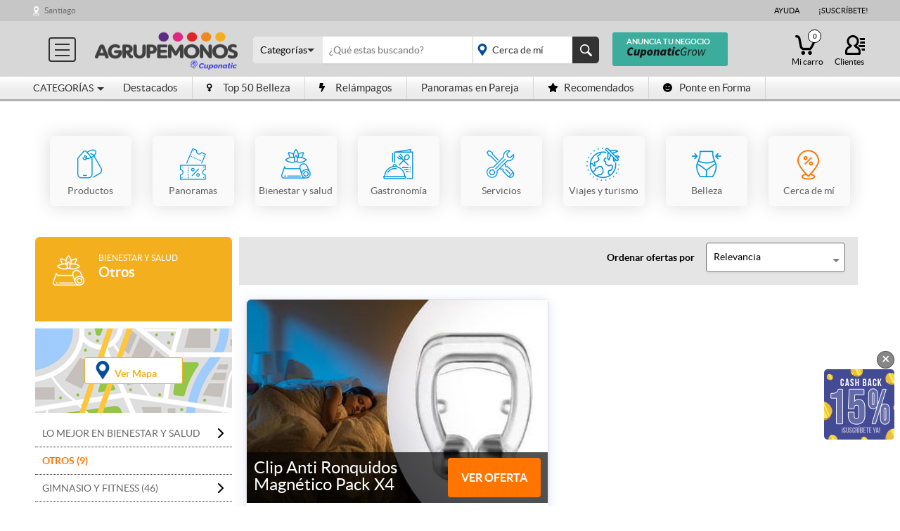

--- FILE ---
content_type: text/html; charset=utf-8
request_url: https://www.agrupemonos.cl/descuentos/bienestar-y-salud/otros-bienestar-salud?filtro-comunas=recoleta-81
body_size: 42169
content:
<!DOCTYPE html>
<html xmlns:fb="http://ogp.me/ns/fb#" lang="es">
<head>
        <!--dataLayer2 -->
    <!-- ADSENSE -->
    <script async="async" src="https://www.google.com/adsense/search/ads.js"></script>

    <script>
        var dataLayer = []
    </script>
            <!-- Antiparpadeo -->
        <style>
            .async-hide {
                opacity: 0 !important;
            }
        </style>
        <script>(function(a,s,y,n,c,h,i,d,e){s.className+=' '+y;h.start=1*new Date;
                h.end=i=function(){s.className=s.className.replace(RegExp(' ?'+y),'')};
                (a[n]=a[n]||[]).hide=h;setTimeout(function(){i();h.end=null},c);h.timeout=c;
            })(window,document.documentElement,'async-hide','dataLayer',4000,
                {'GTM-NZJPVK':true});</script>
        <!-- Google Tag Manager -->
        <noscript><iframe src="//www.googletagmanager.com/ns.html?id=GTM-NZJPVK" height="0" width="0" style="display:none;visibility:hidden"></iframe></noscript>
        <script>(function(w,d,s,l,i){w[l]=w[l]||[];w[l].push({'gtm.start':  new Date().getTime(),event:'gtm.js'});var f=d.getElementsByTagName(s)[0],
                j=d.createElement(s),dl=l!='dataLayer'?'&l='+l:'';j.async=true;j.src='//www.googletagmanager.com/gtm.js?id='+i+dl;f.parentNode.insertBefore(j,f);
            })(window,document,'script','dataLayer','GTM-NZJPVK');

            // ab medio de pago
            if(dataLayer && dataLayer !== undefined) {
                dataLayer.push({'event': 'optimize.activate'});
            }
        </script>
            <title>Descuentos en Otros, Bienestar y salud | Agrupemonos</title>
    <meta charset="UTF-8"/>
    <meta http-equiv="Content-Type" content="text/html; charset=utf-8" />
    <meta name="title" content="Descuentos en Otros, Bienestar y salud | Agrupemonos" />
<meta name="description" content="Venta online de descuentos" />
<meta name="keywords" content="precio, ofertas, mejor precio, descuentos, promoción, cupón, uñas acrílicas, masajes reductivos, limpiza facial, frenillos, alisado alineación y balanceo" />
<meta name="language" content="es" />
    <meta name="viewport" content="width=device-width, user-scalable=no, initial-scale=1.0, minimum-scale=1.0, maximum-scale=1.0" />
    <meta http-equiv="Cache-control" content="private">
    <meta http-equiv="Content-Language" content = "es">
    <meta property="og:image" content="https://s3.us-east-1.amazonaws.com/cuponassets.cuponatic-latam.com/frontendAll/images/openGraph/op_agrupemonos_img.png">

    <script type="text/javascript">
        (function(c,l,a,r,i,t,y) {
            c[a]=c[a] || function() { (c[a].q = c[a].q || []).push(arguments) };
            t=l.createElement(r);
            t.async=1;
            t.src="https://www.clarity.ms/tag/"+i;
            y=l.getElementsByTagName(r)[0];
            y.parentNode.insertBefore(t,y);
        })(window, document, "clarity", "script", "gxu68ybiq4");
    </script>

    <link rel="preconnect" href="//cuponassets.cuponatic-latam.com/">
    <link rel="dns-prefetch" href="//cuponassets.cuponatic-latam.com/">
    <link rel="dns-prefetch" href="//maps.googleapis.com/">
    <link rel="dns-prefetch" href="//maps.gstatic.com/">
    <link rel="dns-prefetch" href="//maps.google.com/">
    <!-- Chrome, Firefox OS and Opera -->
    <meta name="theme-color" content="#D7D7D7">
    <!-- Windows Phone -->
    <meta name="msapplication-TileColor" content="#D7D7D7">
    <meta name="msapplication-navbutton-color" content="#D7D7D7">
    <!-- iOS Safari -->
    <meta name="apple-mobile-web-app-status-bar-style" content="black-translucent">

            <!--<link rel="canonical" href="" />-->
                <!--<link rel="alternate" media="only screen and (max-width: 768px)" href="">-->
    

            <link rel="alternate" href="https://mobile.agrupemonos.cl/descuentos/bienestar-y-salud/otros-bienestar-salud?filtro-comunas=recoleta-81" media="only screen and (max-width: 768px)" />
    



    <script>
        var _idAppOneSignal = '';
        var _local_currency = 'CLP';
        var nombre_sitio = 'Agrupemonos.cl';
        var __cookie_domain = 'agrupemonos.cl';
        var __clean_header = !!0;
    </script>
    <script type="application/javascript">
    //var comunas_buscador = "//";
    var _latitudDefault = "-33.447487";
    var _longitudDefault = "-70.673675";
    var _ga_vitrina = "1";
</script>

    
    <script>
        var _mobile_url = "mobile.agrupemonos.cl" ;
        var _esTienda = 0;
        var _url_get_api = 'https://api-search.agrupemonos.cl/get';
        var _ciudad = 'Santiago';
        var _dimension_geo = 'dimension4';
    </script>

    <link rel="stylesheet" type="text/css" media="screen" href="https://cuponassets.cuponatic-latam.com/front/frontendAll/css/lib/reset.css" />
<link rel="stylesheet" type="text/css" media="screen" href="https://cuponassets.cuponatic-latam.com/front/frontendAll/css/lib/cmxform.css" />
<link rel="stylesheet" type="text/css" media="screen" href="https://cuponassets.cuponatic-latam.com/front/frontendAll/css/lib/fluid.css" />
<link rel="stylesheet" type="text/css" media="screen" href="https://cuponassets.cuponatic-latam.com/front/frontendAll/css/lib/jquery-ui-1.12.1.min.css" />
<link rel="stylesheet" type="text/css" media="screen" href="https://cuponassets.cuponatic-latam.com/front/frontendAll/css/lib/sweetalert2.min.css" />
<link rel="stylesheet" type="text/css" media="screen" href="https://cuponassets.cuponatic-latam.com/front/frontendAll/css/lib/remodal-1.1.0.css" />
<link rel="stylesheet" type="text/css" media="screen" href="https://cuponassets.cuponatic-latam.com/front/frontendAll/css/lib/remodal-default-theme-1.1.0.css" />
<link rel="stylesheet" type="text/css" media="screen" href="https://cuponassets.cuponatic-latam.com/front/frontendAgrpCl/css/optimized/general.css?v=1763049612" />
<link rel="stylesheet" type="text/css" media="print" href="https://cuponassets.cuponatic-latam.com/front/frontendAll/css/print.css?v=1524496429" />
<link rel="stylesheet" type="text/css" media="screen" href="https://cuponassets.cuponatic-latam.com/front/frontendAll/css/lib/slick.css" />
<link rel="stylesheet" type="text/css" media="screen" href="https://cuponassets.cuponatic-latam.com/front/frontendAll/css/lib/slick-theme.css" />
<link rel="stylesheet" type="text/css" media="screen" href="https://cuponassets.cuponatic-latam.com/front/frontendAgrpCl/css/optimized/descuentos.css?v=1760388195" />
<link rel="stylesheet" type="text/css" media="screen" href="https://cuponassets.cuponatic-latam.com/front/frontendAll/css/paginas/geolocalizacion.css?v=1760388195" />
    <script type="text/javascript" src="https://cuponassets.cuponatic-latam.com/front/frontendAll/js/lib/mobile_detect.min.js"></script>
<script type="text/javascript" src="https://cuponassets.cuponatic-latam.com/front/frontendAll/js/lib/jquery-1.12.4.min.js"></script>
<script type="text/javascript" src="https://cuponassets.cuponatic-latam.com/front/frontendAll/js/lib/jquery.scrollUp.2.4.1.min.js"></script>
<script type="text/javascript" src="https://cuponassets.cuponatic-latam.com/front/frontendAll/js/lib/jquery.cookie.1.4.1.min.js"></script>
<script type="text/javascript" src="https://cuponassets.cuponatic-latam.com/front/frontendAll/js/lib/jquery-ui-1.10.1.min.js"></script>
<script type="text/javascript" src="https://cuponassets.cuponatic-latam.com/front/frontendAll/js/lib/underscore-1.6.0.min.js"></script>
<script type="text/javascript" src="https://cuponassets.cuponatic-latam.com/front/frontendAll/js/lib/sweetalert2.min.js"></script>
<script type="text/javascript" src="https://cuponassets.cuponatic-latam.com/front/frontendAll/js/lib/remodal-1.1.0.js"></script>
<script type="text/javascript" src="https://cuponassets.cuponatic-latam.com/front/frontendAgrpCl/js/optimized/general.js?v=1763049612"></script>
<script type="text/javascript" src="https://cuponassets.cuponatic-latam.com/front/frontendAll/js/localizacion.js?v=1760388195"></script>
<script type="text/javascript" src="https://cuponassets.cuponatic-latam.com/front/frontendAll/js/lib/sweet-alert.min.js"></script>
<script type="text/javascript" src="https://cuponassets.cuponatic-latam.com/front/frontendAll/js/lib/jquery.lazyload.min.1.9.7.js"></script>
<script type="text/javascript" src="https://cuponassets.cuponatic-latam.com/front/frontendAgrpCl/js/facebook-api.js?v=1561337109"></script>
<script type="text/javascript" src="https://cuponassets.cuponatic-latam.com/front/frontendAgrpCl/js/facebook-connect.js?v=1636821600"></script>
<script type="text/javascript" src="https://cuponassets.cuponatic-latam.com/front/frontendAll/js/lib/slick.min.js"></script>
<script type="text/javascript" src="https://cuponassets.cuponatic-latam.com/front/frontendAgrpCl/js/optimized/descuentos.js?v=1761143818"></script>
<script type="text/javascript" src="https://cuponassets.cuponatic-latam.com/front/frontendAgrpCl/js/optimized/seccion-descuentos.js?v=1762360945"></script>


    <!--[if lt IE 9]><script src="https://cuponassets.cuponatic-latam.com/front/frontendAll/js/lib/html5shiv-3.7.2.min.js"></script><![endif]-->
    <!--[if (gte IE 6)&(lte IE 8)]><script type="text/javascript" src="https://cuponassets.cuponatic-latam.com/front/frontendAll/js/lib/selectivizr.js"></script><![endif]-->

    <meta name="author" content="Agrupemonos.cl" />

    <link rel="shortcut icon" href="https://cuponassets.cuponatic-latam.com/front/frontendAgrpCl/favicon.ico" type="image/x-icon" />
    <link rel="apple-touch-icon" sizes="" href="https://cuponassets.cuponatic-latam.com/front/frontendAgrpCl/images/iconos/apple/apple-touch-icon.png" />
    <link rel="apple-touch-icon" sizes="57x57" href="https://cuponassets.cuponatic-latam.com/front/frontendAgrpCl/images/iconos/apple/apple-touch-icon-57x57.png" />
    <link rel="apple-touch-icon" sizes="72x72" href="https://cuponassets.cuponatic-latam.com/front/frontendAgrpCl/images/iconos/apple/apple-touch-icon-72x72.png" />
    <link rel="apple-touch-icon" sizes="76x76" href="https://cuponassets.cuponatic-latam.com/front/frontendAgrpCl/images/iconos/apple/apple-touch-icon-76x76.png" />
    <link rel="apple-touch-icon" sizes="114x114" href="https://cuponassets.cuponatic-latam.com/front/frontendAgrpCl/images/iconos/apple/apple-touch-icon-114x114.png" />
    <link rel="apple-touch-icon" sizes="120x120" href="https://cuponassets.cuponatic-latam.com/front/frontendAgrpCl/images/iconos/apple/apple-touch-icon-120x120.png" />
    <link rel="apple-touch-icon" sizes="144x144" href="https://cuponassets.cuponatic-latam.com/front/frontendAgrpCl/images/iconos/apple/apple-touch-icon-144x144.png" />
    <link rel="apple-touch-icon" sizes="152x152" href="https://cuponassets.cuponatic-latam.com/front/frontendAgrpCl/images/iconos/apple/apple-touch-icon-152x152.png" />
        <link rel="apple-touch-icon-precomposed" sizes="144x144" href="https://cuponassets.cuponatic-latam.com/front/frontendAgrpCl/images/iconos/apple/apple-touch-icon-144x144.png" />

    
            <!-- GA -->
        <script type="text/javascript">
            (function(i,s,o,g,r,a,m){i['GoogleAnalyticsObject']=r;i[r]=i[r]||function(){
                    (i[r].q=i[r].q||[]).push(arguments)},i[r].l=1*new Date();a=s.createElement(o),
                m=s.getElementsByTagName(o)[0];a.async=1;a.src=g;m.parentNode.insertBefore(a,m)
            })(window,document,'script','//www.google-analytics.com/analytics.js','ga');

            ga('create', 'UA-28630602-2', 'auto');
            ga('require', 'GTM-NBJ25LG');


                            ga('send', 'pageview');
            
            // Descomentar cuando termine ab descuentos cerca de mi
            // ga('send', 'pageview');

        </script>
        <!-- GA -->
    
    <!-- Facebook Pixel Code -->
    <script>
        var _fpx_id = '215289118975479';
        var _fcid = '395434143819954';
        !function(f,b,e,v,n,t,s){if(f.fbq)return;n=f.fbq=function(){n.callMethod?
            n.callMethod.apply(n,arguments):n.queue.push(arguments)};if(!f._fbq)f._fbq=n;
            n.push=n;n.loaded=!0;n.version='2.0';n.queue=[];t=b.createElement(e);t.async=!0;
            t.src=v;s=b.getElementsByTagName(e)[0];s.parentNode.insertBefore(t,s)}(window,
            document,'script','https://connect.facebook.net/en_US/fbevents.js');
        fbq('init', _fpx_id );
        fbq('track', "PageView");
    </script>
    <!-- End Facebook Pixel Code -->

        <!-- The core Firebase JS SDK is always required and must be listed first -->
    <script src="https://www.gstatic.com/firebasejs/7.7.0/firebase-app.js"></script>
    <script src="https://www.gstatic.com/firebasejs/7.7.0/firebase-auth.js"></script>

    <script>
        // Your web app's Firebase configuration
        var firebaseConfig = {
            apiKey: "AIzaSyAE_sPvc69PxDnh-312GI2hZK40E1om02Q",
            authDomain: "auth.agrupemonos.cl",
            databaseURL: "https://cuponatic-login.firebaseio.com",
            projectId: "cuponatic-login",
            storageBucket: "cuponatic-login.appspot.com",
            messagingSenderId: "632042164680",
            appId: "1:632042164680:web:d68d8049c5adfb2b20b0fd"
        };
        // Initialize Firebase
        firebase.initializeApp(firebaseConfig);
    </script>

    
    <script  type="text/javascript">
        var _criteo_code = '';
    </script>

    
    <link rel="shortcut icon" href="https://cuponassets.cuponatic-latam.com/front/frontendAgrpCl/favicon_2.ico" />
    <script type="application/ld+json">
    {
        "@context": "http://schema.org",
        "@type": "Organization",
        "name": "Cuponatic",
        "url": "https://www.agrupemonos.cl",
        "sameAs": [
            "",
                        "https://www.facebook.com/Agrupemonos.cl"
        ]
    }
    </script>

    
            <script src="https://cdnjs.cloudflare.com/ajax/libs/leaflet/1.0.3/leaflet.js"></script><script src="https://cdn.klokantech.com/mapbox-gl-js/v0.53.0/mapbox-gl.js"></script>
        <script src="https://cdn.klokantech.com/mapbox-gl-leaflet/latest/leaflet-mapbox-gl.js"></script>
        <link rel="stylesheet" href="https://cdnjs.cloudflare.com/ajax/libs/leaflet/1.0.3/leaflet.css" />
        <link rel="stylesheet" href="https://cdn.klokantech.com/mapbox-gl-js/v0.53.0/mapbox-gl.css" />
        <script src='https://api.mapbox.com/mapbox.js/plugins/leaflet-fullscreen/v1.0.1/Leaflet.fullscreen.min.js'></script>
        <link href='https://api.mapbox.com/mapbox.js/plugins/leaflet-fullscreen/v1.0.1/leaflet.fullscreen.css' rel='stylesheet' />
        <!-- Load geocoding plugin after Leaflet -->
        <link rel="stylesheet" href="https://maps.locationiq.com/v2/libs/leaflet-geocoder/1.9.5/leaflet-geocoder-locationiq.min.css">
        <script src="https://maps.locationiq.com/v2/libs/leaflet-geocoder/1.9.5/leaflet-geocoder-locationiq.min.js"></script>
    
    <!-- ADSENSE -->
        </head>
<body>
<!-- header -->
<header class="">
    <!-- encabezado -->
    
<div id="superior">
    <div class="centro">
        <!--  Selector ciudad  -->
        <ul id="navCiudad">
            <li>
                <a href="#" class="icon">
                    Santiago                </a>

                                <div class="sub">
                    <ul>
                                                                                     <li>
                                       <a href="/flag/ciudad/Santiago">
                                           Santiago                                       </a>
                                   </li>
                                                                  <li>
                                       <a href="/flag/ciudad/Nacional">
                                           Regiones                                       </a>
                                   </li>
                                                      
                                            </ul>
                </div>
                            </li>
        </ul>


        

        <div id="secundario">
            <ul>
                <li><a  href="https://ayuda.cuponatic.com" target="_blank">Ayuda</a> <span class="vertical-separator"></span></li>
                <!-- <li><a  href="https://ayuda.cuponatic.com" target="_blank">Ayuda</a> <span class="vertical-separator" style="padding-top: 10px;border-right: 1px solid #FFFFFF"></span></li> -->
                <li><a href="#" id="suscribete">¡Suscríbete!</a></li>
            </ul>
        </div>
    </div>
</div>
<div class="centro">
    <a href="/descuentos/ciudad/Santiago" id="logo" title="La unión hace la oferta"></a>

            <script type="text/javascript">
            var mapa_pais = "cl";
            var locationiq_access_token = "pk.464ab562914c802adf3700dff5984726";
        </script>

        <!-- categorías  -->
        <ul id="categorias" class="">
    <li><a href="#" class="icon" onclick="ga('send', 'event', 'Menu desktop', 'click', 'Hamburguesa');">

                            <div class="box-toggler"></div>
                <span class="linea linea1"></span>
                <span class="linea linea2"></span>
                <span class="linea linea3"></span>

                        <div class="nombre">Categorías</div>
        </a>
        <div class="sub">
            <div id="secciones">
                <ul>
                                                                        <li>
                                <a href="/descuentos/productos">
                                    Productos (62)
                                </a>
                                <div class="sub productos">
                                    <div class="nivel2">
                                        <h3><a href="/descuentos/productos">Productos</a></h3>
                                                                                    <ul>
                                                                                                    <li>
                                                        <a href="/descuentos/productos">
                                                            Lo mejor en Productos <span class="cantidad">(62)</span>
                                                        </a>
                                                    </li>
                                                                                                                                                        <li>
                                                        <a href="/descuentos/productos/mascotas">
                                                            Mascotas <span class="cantidad">(8)</span>
                                                        </a>
                                                    </li>
                                                                                                                                                        <li>
                                                        <a href="/descuentos/productos/tecnologia">
                                                            Tecnología <span class="cantidad">(10)</span>
                                                        </a>
                                                    </li>
                                                                                                                                                        <li>
                                                        <a href="/descuentos/productos/otros-productos">
                                                            Otros Productos <span class="cantidad">(4)</span>
                                                        </a>
                                                    </li>
                                                                                                                                                        <li>
                                                        <a href="/descuentos/productos/deporte-y-aire-libre">
                                                            Deporte y Aire Libre <span class="cantidad">(2)</span>
                                                        </a>
                                                    </li>
                                                                                                                                                        <li>
                                                        <a href="/descuentos/productos/decohogar">
                                                            DecoHogar <span class="cantidad">(5)</span>
                                                        </a>
                                                    </li>
                                                                                                                                                        <li>
                                                        <a href="/descuentos/productos/casa-y-jardin">
                                                            Casa y Jardín <span class="cantidad">(21)</span>
                                                        </a>
                                                    </li>
                                                                                                                                                        <li>
                                                        <a href="/descuentos/productos/cuidado-personal">
                                                            Cuidado Personal <span class="cantidad">(8)</span>
                                                        </a>
                                                    </li>
                                                                                                                                                        <li>
                                                        <a href="/descuentos/productos/alimentos-y-bebidas">
                                                            Alimentos y Bebidas <span class="cantidad">(10)</span>
                                                        </a>
                                                    </li>
                                                                                                                                                </ul>
                                                                                                                                                                                                                    </div>


                                    <div id="menu-71" class="ofertasmenu" style="display: none;">
                                        
                                        <ul class="col-deal">
                                            <li id="menu-71-d1"></li>
                                        </ul>
                                        <ul class="col-deal">
                                            <li id="menu-71-d2"></li>
                                        </ul>
                                    </div>

                                    <div id="menu-kd-71" class="kingdeal" style="display: none;" >
                                    </div>
                                </div>

                            </li>
                                                                                                <li>
                                <a href="/descuentos/panoramas">
                                    Panoramas (114)
                                </a>
                                <div class="sub panoramas">
                                    <div class="nivel2">
                                        <h3><a href="/descuentos/panoramas">Panoramas</a></h3>
                                                                                    <ul>
                                                                                                    <li>
                                                        <a href="/descuentos/panoramas">
                                                            Lo mejor en Panoramas <span class="cantidad">(114)</span>
                                                        </a>
                                                    </li>
                                                                                                                                                        <li>
                                                        <a href="/descuentos/panoramas/hoteles">
                                                            Hoteles <span class="cantidad">(10)</span>
                                                        </a>
                                                    </li>
                                                                                                                                                        <li>
                                                        <a href="/descuentos/panoramas/moteles_1">
                                                            Moteles <span class="cantidad">(3)</span>
                                                        </a>
                                                    </li>
                                                                                                                                                        <li>
                                                        <a href="/descuentos/panoramas/panoramas-al-aire-libre">
                                                            Panoramas al aire libre <span class="cantidad">(72)</span>
                                                        </a>
                                                    </li>
                                                                                                                                                        <li>
                                                        <a href="/descuentos/panoramas/espectaculos">
                                                            Espectáculos <span class="cantidad">(33)</span>
                                                        </a>
                                                    </li>
                                                                                                                                                </ul>
                                                                                                                        </div>


                                    <div id="menu-1956" class="ofertasmenu" style="display: none;">
                                        
                                        <ul class="col-deal">
                                            <li id="menu-1956-d1"></li>
                                        </ul>
                                        <ul class="col-deal">
                                            <li id="menu-1956-d2"></li>
                                        </ul>
                                    </div>

                                    <div id="menu-kd-1956" class="kingdeal" style="display: none;" >
                                    </div>
                                </div>

                            </li>
                                                                                                <li>
                                <a href="/descuentos/bienestar-y-salud">
                                    Bienestar y salud (358)
                                </a>
                                <div class="sub bienestar-y-salud">
                                    <div class="nivel2">
                                        <h3><a href="/descuentos/bienestar-y-salud">Bienestar y salud</a></h3>
                                                                                    <ul>
                                                                                                    <li>
                                                        <a href="/descuentos/bienestar-y-salud">
                                                            Lo mejor en Bienestar y salud <span class="cantidad">(358)</span>
                                                        </a>
                                                    </li>
                                                                                                                                                        <li>
                                                        <a href="/descuentos/bienestar-y-salud/dental">
                                                            Dental <span class="cantidad">(73)</span>
                                                        </a>
                                                    </li>
                                                                                                                                                        <li>
                                                        <a href="/descuentos/bienestar-y-salud/otros-bienestar-salud">
                                                            Otros <span class="cantidad">(9)</span>
                                                        </a>
                                                    </li>
                                                                                                                                                        <li>
                                                        <a href="/descuentos/bienestar-y-salud/gimnasio-fitness">
                                                            Gimnasio y Fitness <span class="cantidad">(46)</span>
                                                        </a>
                                                    </li>
                                                                                                                                                        <li>
                                                        <a href="/descuentos/bienestar-y-salud/spa-y-relajacion">
                                                            Spa y Relajación <span class="cantidad">(222)</span>
                                                        </a>
                                                    </li>
                                                                                                                                                        <li>
                                                        <a href="/descuentos/bienestar-y-salud/salud">
                                                            Salud <span class="cantidad">(57)</span>
                                                        </a>
                                                    </li>
                                                                                                                                                </ul>
                                                                                                                        </div>


                                    <div id="menu-1954" class="ofertasmenu" style="display: none;">
                                        
                                        <ul class="col-deal">
                                            <li id="menu-1954-d1"></li>
                                        </ul>
                                        <ul class="col-deal">
                                            <li id="menu-1954-d2"></li>
                                        </ul>
                                    </div>

                                    <div id="menu-kd-1954" class="kingdeal" style="display: none;" >
                                    </div>
                                </div>

                            </li>
                                                                                                <li>
                                <a href="/descuentos/gastronomia">
                                    Gastronomía (73)
                                </a>
                                <div class="sub gastronomia">
                                    <div class="nivel2">
                                        <h3><a href="/descuentos/gastronomia">Gastronomía</a></h3>
                                                                                    <ul>
                                                                                                    <li>
                                                        <a href="/descuentos/gastronomia">
                                                            Lo mejor en Gastronomía <span class="cantidad">(73)</span>
                                                        </a>
                                                    </li>
                                                                                                                                                        <li>
                                                        <a href="/descuentos/gastronomia/otros-gastronomia">
                                                            Otros <span class="cantidad">(3)</span>
                                                        </a>
                                                    </li>
                                                                                                                                                        <li>
                                                        <a href="/descuentos/gastronomia/comida-rapida">
                                                            Comida rápida <span class="cantidad">(20)</span>
                                                        </a>
                                                    </li>
                                                                                                                                                        <li>
                                                        <a href="/descuentos/gastronomia/otros-restaurantes-bares">
                                                            Otros restaurantes y bares <span class="cantidad">(36)</span>
                                                        </a>
                                                    </li>
                                                                                                                                                        <li>
                                                        <a href="/descuentos/gastronomia/pasteleria-y-cafeteria">
                                                            Pastelería y Cafetería <span class="cantidad">(17)</span>
                                                        </a>
                                                    </li>
                                                                                                                                                        <li>
                                                        <a href="/descuentos/gastronomia/sushi">
                                                            Sushi <span class="cantidad">(9)</span>
                                                        </a>
                                                    </li>
                                                                                                                                                </ul>
                                                                                                                        </div>


                                    <div id="menu-1955" class="ofertasmenu" style="display: none;">
                                        
                                        <ul class="col-deal">
                                            <li id="menu-1955-d1"></li>
                                        </ul>
                                        <ul class="col-deal">
                                            <li id="menu-1955-d2"></li>
                                        </ul>
                                    </div>

                                    <div id="menu-kd-1955" class="kingdeal" style="display: none;" >
                                    </div>
                                </div>

                            </li>
                                                                                                <li>
                                <a href="/descuentos/servicios">
                                    Servicios (158)
                                </a>
                                <div class="sub servicios">
                                    <div class="nivel2">
                                        <h3><a href="/descuentos/servicios">Servicios</a></h3>
                                                                                    <ul>
                                                                                                    <li>
                                                        <a href="/descuentos/servicios">
                                                            Lo mejor en Servicios <span class="cantidad">(158)</span>
                                                        </a>
                                                    </li>
                                                                                                                                                        <li>
                                                        <a href="/descuentos/servicios/fotografia-y-video">
                                                            Fotografía y video <span class="cantidad">(16)</span>
                                                        </a>
                                                    </li>
                                                                                                                                                        <li>
                                                        <a href="/descuentos/servicios/mascotas-sevicios">
                                                            Mascotas <span class="cantidad">(8)</span>
                                                        </a>
                                                    </li>
                                                                                                                                                        <li>
                                                        <a href="/descuentos/servicios/cursos-online">
                                                            Cursos online <span class="cantidad">(55)</span>
                                                        </a>
                                                    </li>
                                                                                                                                                        <li>
                                                        <a href="/descuentos/servicios/otros-servicios">
                                                            Otros Servicios <span class="cantidad">(12)</span>
                                                        </a>
                                                    </li>
                                                                                                                                                        <li>
                                                        <a href="/descuentos/servicios/cursos-y-talleres">
                                                            Cursos y talleres <span class="cantidad">(71)</span>
                                                        </a>
                                                    </li>
                                                                                                                                                        <li>
                                                        <a href="/descuentos/servicios/automotriz">
                                                            Automotriz <span class="cantidad">(11)</span>
                                                        </a>
                                                    </li>
                                                                                                                                                </ul>
                                                                                                                        </div>


                                    <div id="menu-99" class="ofertasmenu" style="display: none;">
                                        
                                        <ul class="col-deal">
                                            <li id="menu-99-d1"></li>
                                        </ul>
                                        <ul class="col-deal">
                                            <li id="menu-99-d2"></li>
                                        </ul>
                                    </div>

                                    <div id="menu-kd-99" class="kingdeal" style="display: none;" >
                                    </div>
                                </div>

                            </li>
                                                                                                <li>
                                <a href="/descuentos/viajes-y-turismo">
                                    Viajes y turismo (82)
                                </a>
                                <div class="sub viajes-y-turismo">
                                    <div class="nivel2">
                                        <h3><a href="/descuentos/viajes-y-turismo">Viajes y turismo</a></h3>
                                                                                    <ul>
                                                                                                    <li>
                                                        <a href="/descuentos/viajes-y-turismo">
                                                            Lo mejor en Viajes y turismo <span class="cantidad">(82)</span>
                                                        </a>
                                                    </li>
                                                                                                                                                        <li>
                                                        <a href="/descuentos/viajes-y-turismo/escapadas-romanticas_2">
                                                            Escapadas Románticas <span class="cantidad">(37)</span>
                                                        </a>
                                                    </li>
                                                                                                                                                        <li>
                                                        <a href="/descuentos/viajes-y-turismo/noches-en-santiago_2">
                                                            Noches en Santiago <span class="cantidad">(4)</span>
                                                        </a>
                                                    </li>
                                                                                                                                                        <li>
                                                        <a href="/descuentos/viajes-y-turismo/exotico">
                                                            Exótico <span class="cantidad">(2)</span>
                                                        </a>
                                                    </li>
                                                                                                                                                        <li>
                                                        <a href="/descuentos/viajes-y-turismo/otros-viajes">
                                                            Otros Viajes <span class="cantidad">(13)</span>
                                                        </a>
                                                    </li>
                                                                                                                                                        <li>
                                                        <a href="/descuentos/viajes-y-turismo/sur-de-chile">
                                                            Sur de Chile <span class="cantidad">(8)</span>
                                                        </a>
                                                    </li>
                                                                                                                                                        <li>
                                                        <a href="/descuentos/viajes-y-turismo/grandes-viajes">
                                                            Grandes Viajes <span class="cantidad">(4)</span>
                                                        </a>
                                                    </li>
                                                                                                                                                        <li>
                                                        <a href="/descuentos/viajes-y-turismo/litoral-central">
                                                            Litoral Central <span class="cantidad">(12)</span>
                                                        </a>
                                                    </li>
                                                                                                                                                        <li>
                                                        <a href="/descuentos/viajes-y-turismo/norte-de-chile">
                                                            Norte de Chile <span class="cantidad">(8)</span>
                                                        </a>
                                                    </li>
                                                                                                                                                </ul>
                                                                                                                                <ul>
                                                                                                    <li>
                                                        <a href="/descuentos/viajes-y-turismo/el-caribe">
                                                            El Caribe <span class="cantidad">(13)</span>
                                                        </a>
                                                    </li>
                                                                                                                                                </ul>
                                                                                                                        </div>


                                    <div id="menu-87" class="ofertasmenu" style="display: none;">
                                        
                                        <ul class="col-deal">
                                            <li id="menu-87-d1"></li>
                                        </ul>
                                        <ul class="col-deal">
                                            <li id="menu-87-d2"></li>
                                        </ul>
                                    </div>

                                    <div id="menu-kd-87" class="kingdeal" style="display: none;" >
                                    </div>
                                </div>

                            </li>
                                                                                                <li>
                                <a href="/descuentos/belleza">
                                    Belleza (605)
                                </a>
                                <div class="sub salon-de-belleza">
                                    <div class="nivel2">
                                        <h3><a href="/descuentos/belleza">Belleza</a></h3>
                                                                                    <ul>
                                                                                                    <li>
                                                        <a href="/descuentos/belleza">
                                                            Lo mejor en Belleza <span class="cantidad">(605)</span>
                                                        </a>
                                                    </li>
                                                                                                                                                        <li>
                                                        <a href="/descuentos/belleza/rostro-y-piel">
                                                            Rostro y piel <span class="cantidad">(190)</span>
                                                        </a>
                                                    </li>
                                                                                                                                                        <li>
                                                        <a href="/descuentos/belleza/peluqueria-estlo">
                                                            Peluquería y estilo <span class="cantidad">(66)</span>
                                                        </a>
                                                    </li>
                                                                                                                                                        <li>
                                                        <a href="/descuentos/belleza/manicure-y-pedicure">
                                                            Manicure y Pedicure <span class="cantidad">(49)</span>
                                                        </a>
                                                    </li>
                                                                                                                                                        <li>
                                                        <a href="/descuentos/belleza/depilacion">
                                                            Depilación <span class="cantidad">(92)</span>
                                                        </a>
                                                    </li>
                                                                                                                                                        <li>
                                                        <a href="/descuentos/belleza/tratamientos-reductores">
                                                            Tratamientos reductores <span class="cantidad">(25)</span>
                                                        </a>
                                                    </li>
                                                                                                                                                        <li>
                                                        <a href="/descuentos/belleza/gimnasio-y-fitness">
                                                            Gimnasio y Fitness <span class="cantidad">(28)</span>
                                                        </a>
                                                    </li>
                                                                                                                                                        <li>
                                                        <a href="/descuentos/belleza/alisados">
                                                            Alisados <span class="cantidad">(14)</span>
                                                        </a>
                                                    </li>
                                                                                                                                                        <li>
                                                        <a href="/descuentos/belleza/maquillaje">
                                                            Maquillaje <span class="cantidad">(66)</span>
                                                        </a>
                                                    </li>
                                                                                                                                                </ul>
                                                                                                                                <ul>
                                                                                                    <li>
                                                        <a href="/descuentos/belleza/gluteos">
                                                            Glúteos <span class="cantidad">(17)</span>
                                                        </a>
                                                    </li>
                                                                                                                                                        <li>
                                                        <a href="/descuentos/belleza/tratamientos-corporales">
                                                            Tratamientos Corporales <span class="cantidad">(152)</span>
                                                        </a>
                                                    </li>
                                                                                                                                                </ul>
                                                                                                                        </div>


                                    <div id="menu-59" class="ofertasmenu" style="display: none;">
                                        
                                        <ul class="col-deal">
                                            <li id="menu-59-d1"></li>
                                        </ul>
                                        <ul class="col-deal">
                                            <li id="menu-59-d2"></li>
                                        </ul>
                                    </div>

                                    <div id="menu-kd-59" class="kingdeal" style="display: none;" >
                                    </div>
                                </div>

                            </li>
                                                                                        <li>
                            <a href="#"> Especiales (507) </a>
                            <div class="sub especiales">
                                <div class="nivel2">
                                  <h3><a href="#">Especiales </a> </h3>
                                    <ul>
                                        
                                            <li>
                                                <a href="/descuentos/especial/noviembre2025agr/panoramasparejanov25agrp">
                                                    Panoramas en Pareja  <span class="cantidad">(46)</span>
                                                </a>
                                            </li>
                                        
                                            <li>
                                                <a href="/descuentos/especial/noviembre2025agr/top50bellezanov25agrp">
                                                    Top 50 Belleza  <span class="cantidad">(64)</span>
                                                </a>
                                            </li>
                                        
                                            <li>
                                                <a href="/descuentos/especial/noviembre2025agr/relampagosnov25agrp">
                                                    Relámpagos  <span class="cantidad">(34)</span>
                                                </a>
                                            </li>
                                        
                                            <li>
                                                <a href="/descuentos/especial/noviembre2025agr/recomendadesnov25agrp">
                                                    Recomendados <span class="cantidad">(117)</span>
                                                </a>
                                            </li>
                                        
                                            <li>
                                                <a href="/descuentos/especial/octubre2025agr/ponteenformaoct25agrp">
                                                    Ponte en Forma  <span class="cantidad">(89)</span>
                                                </a>
                                            </li>
                                        
                                            <li>
                                                <a href="/descuentos/especial/octubre2025agr/spaymasajesoct25agrp">
                                                    Spa y Masajes <span class="cantidad">(88)</span>
                                                </a>
                                            </li>
                                        
                                            <li>
                                                <a href="/descuentos/especial/especiales-viejos/findeterroroct25agrp">
                                                    Finde de Terror <span class="cantidad">(69)</span>
                                                </a>
                                            </li>
                                                                            </ul>
                                </div>
                                <div id="menu-107" class="ofertasmenu" style="display: none;">
                                    
                                    <ul class="col-deal">
                                        <li id="menu-107-d1"></li>
                                    </ul>
                                    <ul class="col-deal">
                                        <li id="menu-107-d2"></li>
                                    </ul>
                                </div>
                                <div id="menu-kd-107" class="kingdeal" style="display: none;" >
                            </div>
                        </li>
                    
                    <li>
                                                <a class="geoMenu" href="/mapa">Cerca de mí</a>
                                            </li>
                </ul>
            </div>
        </div>
        <div class="maskmenu"></div>
    </li>
</ul>

<script type="text/template" id="template-homepage-menu-descuento">
    <ul class="prod_track" data-id="<%=id_descuento%>"  data-nombre="<%=titulo%>"  data-categoria="menu-principal"  data-listado="menu"  data-pos="<%=posicion%>" >
        <li>
            <a href="<%=url_desktop%>" class="deal">
                <div class="foto">
                    <img class="lazy" src="<%=imagen%>" alt="<%=titulo%>">
                    <div class="mask">
                        <span class="boton">Ver oferta</span>
                    </div>
                </div>
                <div class="det">
                    <h2><%=titulo%></h2>
                    <div class="precio">
                        <p class="actual"><%=valor_oferta%></p>
                        <% if (oferta_unica) { %>
                        <p class="unica" style="">¡Mejor precio!</p>
                        <% } else { %>
                        <p class="dcto" style=""><%=porcentaje_descuento%>%</p>
                        <p class="antes" style=""><%=valor_original%></p>
                        <% } %>
                    </div>
                </div>
            </a>
        </li>
    </ul>
</script>
<script type="text/template" id="template-homepage-menu-descuento-kingdeal">
        <a href="<%= url_desktop %>" <%= tag_manager %>>
            <img src="https://cuponassets.cuponatic-latam.com/front/frontendAgrpCl/images/kingdeal/KDanim-menu.gif" class="logoKD" alt="King Deal">
            <div class="foto">
                <img itemprop="image" class="lazy" title="<%= titulo %> " src="<%= imagen %> " alt="<%= titulo %> ">
                <div class="mask"><span class="boton">Ver oferta</span></div>
            </div>
            <div class="det">
                <h3 itemprop="name"><%= titulo %></h3>
                <% if (!oferta_unica) { %>
                <p class="dcto" style=""><%=porcentaje_descuento%>%</p>
                <% } %>
                <div class="precio" itemprop="offers" itemscope="" itemtype="https://schema.org/Offer">
                    <p class="actual"><%=valor_oferta%></p>
                    <% if (oferta_unica){ %>
                    <p class="unica" style="">¡Mejor precio!</p>
                    <% } else { %>
                    <p class="antes" style=""><%=valor_original%></p>
                    <% }  %>
                    <meta itemprop="priceCurrency" content="CLP" >
                </div>
            </div>
            <div class="extras">
                <div class="clock " >
                    <div class="clock-kingdeal countdown-<%= id_descuento %>"> <span class="countdown-<%= id_descuento %>" data-fecha-termino="<%= fecha_termino %>" data-id-descuento="<%= id_descuento %>"></span>
                    </div>
                </div>
            </div>
        </a>
</script>

<script>
    $(function (){
        var _configDescuentosMenutop = {
            s: ["71","1956","1954","1955","99","87","59","107"],
            c: 2,
            h: 'https://ag-api.cuponatic-latam.com/api2/cdn/descuentos/topmenu'
        };
        cargarDescuentosTopMenu(_configDescuentosMenutop);
    });

    function cargarDescuentosTopMenu(params)
    {
        var template_descuento_menu = $("#template-homepage-menu-descuento").html();
        var template_descuento_menu_kd = $("#template-homepage-menu-descuento-kingdeal").html();

        var url=params.h;
        delete params.h;

        $.getJSON(url,  params, function(data){
            var switchDescuento=false;
            if(data != null && data.length != 0){

                $(params.s).each(function(index, id_menu)
                {
                    // ES SOLO UN KD  SE ASIGNA AL TEMPLATE CORRESPONDIENTE PARA LUEGO SER COLOCADO EN CADA SECCION DEL MENU CATEGORIA LAT IZQ
                    if(typeof data['king_deal'] !== "undefined" && data['king_deal'].estado_venta!='agotado' ){
                        var container_menu_descuento_king_deal = $("#menu-kd-"+id_menu);
                        container_menu_descuento_king_deal.html(_.template(template_descuento_menu_kd, data['king_deal']));
                        container_menu_descuento_king_deal.show();
                        return true;
                    }
                    var descuentos = data[id_menu];
                    if(typeof descuentos === "undefined"){
                        return false;
                    }
                    var k=1;
                    $(descuentos).each(function(index, descuento){
                        var container_menu_descuento = $("#menu-"+id_menu+"-d"+k);
                        var container_menu = $("#menu-"+id_menu);

                        if(typeof container_menu_descuento !== "undefined"){
                            descuento.posicion = k-1;
                            descuento.listado = 'menu';
                            descuento.categoria = 'menu-principal';
                            container_menu_descuento.html(_.template(template_descuento_menu, descuento));
                            container_menu.show();
                         }

                            k++;

                    });
                });
            }
        });
    }

</script>
        <!-- /categorías  -->
        <div id="secundarioGrow">
            <ul>
                <!-- <li><a href="https://ayuda.cuponatic.com" target="_blank">Ayuda</a></li> -->
                <!-- <li><a rel="nofollow" href="/vende">Vende en Agrupemonos</a></li>
                 -->
                <li class="grow-container">
                    <!-- <span id="growPopupOpener">Para negocios <img src="https://www.local.cuponatic.com/frontendCl/images/cuponaticgrow/CuponaticGrow-header-icon.png" alt="CuponaticGrow"></span> -->


                    <span id="growPopupOpener" class="grow-popupOpener">Anuncia tu negocio<br>
                        <img src="https://cuponassets.cuponatic-latam.com/front/frontendAgrpCl/images/cuponaticgrow/CuponaticGrow-header-icon.png" alt="CuponaticGrow">
                    </span>

                    <div class="comercio-popup" id="comercio-popup">
                        <div class="line-separator"></div>
                        <!-- <a rel="nofollow" href="/landingPage/vende" style="border-top:1px solid #FFF;margin-top:20px">Vende en Agrupemonos</a> -->
                                                    <br>
                                                <a rel="nofollow" href="/vende" target="_blank">Vende en Agrupemonos</a>
                        <a rel="nofollow" href="https://comercio.cuponatic.com" target="_blank">Iniciar sesión</a>
                    </div>
                </li>
            </ul>
        </div>
        <!--  Usuario  -->
        <ul id="navUser">
            <div id="no-login" class="login" style="display: inline-block;">
                <li><a href="/cliente/perfil" class="icon"><div class="nombre">Clientes </div></a>
                    <div class="sub">
                                                <a href="/cliente/ingresar?next=/descuentos/bienestar-y-salud/otros-bienestar-salud" class="boton">Ingresar</a>
                        <div id="sincuenta">
                            <p>¿no tienes cuenta?</p>
                            <a href="/cliente/registro">¡Regístrate!</a>

                        </div>
                        <div class="publicaConNostros">
                            <a rel="nofollow" href="/vende">Vende en Agrupemonos</a>
                        </div>
                    </div>
                    <div class="maskmenu"></div>
                </li>
            </div>
            <div id="si-login" class="login" style="display: none;">
                <li><a href="/cliente/perfil" class="icon"><div class="nombre">Mi cuenta</div></a>
                    <div class="sub">
                        <ul>
                            <li><a href="/cliente/compras">Mis compras</a></li>
                            <li><a href="/cliente/perfil">Información personal</a></li>
                                                            <li><a href="/cliente/oneclick">Mi tarjeta</a></li>
                                                                                        <li><a href="/cliente/club">Club Agrupemonos</a></li>
                                                        <li><a href="/cliente/despacho">Direcciones de despacho</a></li>
                            <li><a href="/cliente/cuentaCorriente">Mis $Cashback</a></li>
                                                        <li><a href="/cliente/invitaciones">¡Gana $10.000!</a></li>
                                                        <li><a href="/cliente/suscripcion">Suscripción</a></li>
                            <li><a href="/cliente/logout" id="cerrar">Cerrar sesión</a></li>
                        </ul>
                    </div>
                    <div class="maskmenu"></div>
                </li>
            </div>
        </ul>

        <!--  Buscador  -->
        <div id="navBuscador">
            <form action="/buscador" method="get">
                <div class="categorias">
                    <div class="selection">
                        <span>Categorías</span>
                    </div>
                    <div id="button-buscador-categorias">
                        <select name="categorias" class="style-select categoria-buscar">
                            <option selected value="" >Todas las categorías</option>
                                                                <!-- menu padre -->
                                    <option value="Belleza">Belleza</option>
                                                                        <!-- menu padre -->
                                    <option value="Bienestar y salud">Bienestar y salud</option>
                                                                        <!-- menu padre -->
                                    <option value="Gastronomía">Gastronomía</option>
                                                                        <!-- menu padre -->
                                    <option value="Panoramas">Panoramas</option>
                                                                        <!-- menu padre -->
                                    <option value="Servicios">Servicios</option>
                                                                        <!-- menu padre -->
                                    <option value="Viajes y turismo">Viajes y turismo</option>
                                                            </select>
                    </div>
                </div>
                <div class="buscador-texto">
                    <label for="txtBuscar">
                        <a href="#" id="limpiar"></a>
                        <input name="q" id="txtBuscar" type="text" placeholder="¿Qué estas buscando?" onfocus="clearText(this)" onblur="clearText(this)" autocomplete="off">
                        <div class="resultadosSearch">
                            <div id="resultados">
                                <h6 class="resultadosSearchTitulo">RESULTADOS</h6>

                            </div>

                            <div class="verTodos" style="display: none;">
                                <a href="">Ver Todo</a>

                            </div>
                            <div id="historial-busqueda"  style="display: none;">
                                <div class="contenedor-historial">
                                    <h6 class="resultadosSearchTitulo">HISTORIAL</h6>
                                    <div class="contenido-historial"></div>
                                </div>


                            </div>
                            <div class="categoriaEmpresas" style="display: none;"></div>
                        </div>
                    </label>
                </div>
                <div class="comunas">
                    <label>
                        <a href="#" id="limpiarComuna"></a>
                        <input name="buscarK" id="txtBuscarKomuna" type="text" autocomplete="off" <!--readonly="readonly" onfocus="this.removeAttribute('readonly');" value="Cerca de mí" --> placeholder="Todo el país">
                        <input name="esComuna" id="esComuna" type="hidden" value="0">
                        <input name="latitud" id="latitudPosicion" type="hidden" >
                        <input name="longitud" id="longitudPosicion" type="hidden" >
                        <input name="vendidoPor" id="vendidoPor" type="hidden">
                        <input name="calificacion" id="calificacion" type="hidden">
                        <input name="precios" id="precios" type="hidden">
                    </label>
                </div>
                <div class="lupa">
                    <button name="" type="submit" value="" id="btnBuscarHome"></button>
                </div>
                                <input type="hidden" id="categoriaBuscar" name="categoria" value="">


            </form>
        </div>
        <!-- Barra de notificaciones -->
        <div id="barraNotificaciones"></div>
        <script type="text/javascript">
    $(document).on('ready', function(){
        if ($('#navCarro').length && typeof ClienteNotificacion != "undefined") {
            ClienteNotificacion.setEsMobile(false);
            ClienteNotificacion.init();
        }
    });
</script>
<script type="text/template" id="template-barra-notificaciones">
    <% if (contenido.mostrar_notificaciones) { %>
        <ul id="navNotificaciones">
            <li>
                <a href="#" class="icon">
                    <div class="cantidad"><span data-cantidad="<%= contenido.total %>"><%= contenido.total %></span></div>
                    <div class="nombre">Notificaciones</div>
                </a>
            </li>
        </ul>

        <div class="remodal ajustes" data-remodal-id="modalNotificar">
            <button data-remodal-action="close" class="remodal-close"></button>
            <div id="modalAviso">
                <h2>Tienes <span class="cantidadTitulo"><%= contenido.total %></span> notificaciones</h2>
                <section id="barraDerecha">
                    <% if (contenido.notificaciones != null) {  %>
                        <% _.each(contenido.notificaciones, function(notificacion, index) { %>
                            <% es_global = notificacion.NotificacionGlobalCliente != undefined ||
                                notificacion.id_notificacion_global != undefined %>

                            <% if (!es_global) { %>

                                <% datos = JSON.parse(notificacion.datos) %>

                                <% if (notificacion.tipo == 'calificacion') { %>
                                    <% imagen = datos.params.url_imagen %>
                                    <% titulo = datos.params.titulo %>
                                    <% calificacion = datos.params.calificacion %>
                                    <% tiene_comentario = datos.params.tiene_comentario %>
                                    <% estrellas_vacias = 5 - calificacion %>

                                    <% if (!notificacion.interaccion && calificacion == 0) { %>

                                        <article class="votar" data-id="<%= notificacion.id_cliente_notificacion%>">
                                            <div class="imgLeft">
                                                <img src="<%= imagen %>" alt="Imagen producto">
                                            </div>
                                            <div class="textRight">
                                                <h3>Califica <strong>"<%= titulo %>"</strong></h3>

                                                <div class="br-wrapper">
                                                    <select class="review1" data-id="<%= notificacion.id_cliente_notificacion%>"> <!-- now hidden -->
                                                        <option value=""></option>
                                                        <option value="1">1</option>
                                                        <option value="2">2</option>
                                                        <option value="3">3</option>
                                                        <option value="4">4</option>
                                                        <option value="5">5</option>
                                                    </select>
                                                </div>
                                            </div>
                                        </article>
                                        <article class="votacionLista" data-id="<%= notificacion.id_cliente_notificacion%>" style="display: none;">
                                            <img src="<%= imagen %>" alt="Imagen producto">
                                            <h3>¡Gracias por calificar!</h3><br><br>
                                            <div class="calificacion">
                                                <div class="br-wrapper">
                                                    <select class="calificacionLista" data-id="<%= notificacion.id_cliente_notificacion%>"> <!-- now hidden -->
                                                        <option value=""></option>
                                                        <option value="1">1</option>
                                                        <option value="2">2</option>
                                                        <option value="3">3</option>
                                                        <option value="4">4</option>
                                                        <option value="5">5</option>
                                                    </select>
                                                </div>
                                                <span class="cantidad">Calificaste con <strong>4</strong></span>
                                            </div>
                                            <div class="comentario">
                                                <p>¿Deseas dejar un comentario sobre tu compra?</p>
                                                <textarea></textarea>
                                                <div class="enviarComentario">
                                                    <p class="ComentarioCompra">Con tu comentario estás colaborando a que otros usuarios se informen antes de comprar.</p>
                                                    <strong class="btn comentarioBarra">Enviar</strong>
                                                </div>
                                            </div>
                                        </article>
                                    <% } else if (!notificacion.interaccion && calificacion > 0 && !contenido.recarga_pagina) { %>
                                        <article class="votacionLista" data-id="<%= notificacion.id_cliente_notificacion%>">
                                            <img src="<%= imagen %>" alt="Imagen producto">
                                            <h3>¡Gracias por calificar!</h3><br><br>
                                            <div class="calificacion">
                                                <div class="br-wrapper">
                                                    <select class="calificacionLista" data-id="<%= notificacion.id_cliente_notificacion%>"> <!-- now hidden -->
                                                        <option value="1">1</option>
                                                        <option value="2">2</option>
                                                        <option value="3">3</option>
                                                        <option value="4">4</option>
                                                        <option value="5">5</option>
                                                    </select>
                                                </div>
                                                <span class="cantidad">Calificaste con <strong>4</strong></span>
                                            </div>
                                            <div class="comentario">
                                                <p>¿Deseas dejar un comentario sobre tu compra?</p>
                                                <p class="minCaracteresComentario" style="font-size: 0.700rem; color: red; display: none;">
                                                    El comentario debe tener más de 7 caracteres
                                                </p>
                                                <textarea></textarea>
                                                <div class="enviarComentario">
                                                    <p class="ComentarioCompra">Con tu comentario estás colaborando a que otros usuarios se informen antes de comprar.</p>
                                                    <strong class="btn comentarioBarra">Enviar</strong>
                                                </div>
                                            </div>
                                        </article>
                                    <% } else if (!tiene_comentario) { %>
                                        <article class="votacionLista" data-id="<%= notificacion.id_cliente_notificacion%>">
                                            <img src="<%= imagen %>" alt="Imagen producto">
                                            <h3>¡Gracias por calificar!</h3><br><br>
                                            <div class="calificacion">
                                                <% _.each(_.range(calificacion), function(value, index) { %>
                                                    <span class="estrella llena"></span>
                                                <% }); %>
                                                <% _.each(_.range(estrellas_vacias), function(value, index) { %>
                                                    <span class="estrella"></span>
                                                <% }); %>
                                                <span class="cantidad">Calificaste con <strong><%= calificacion %></strong></span>
                                            </div>
                                            <div class="comentario">
                                                <p>¿Deseas dejar un comentario sobre tu compra?</p>
                                                <p class="minCaracteresComentario" style="font-size: 0.700rem; color: red; display: none;">
                                                    El comentario debe tener más de 7 caracteres
                                                </p>
                                                <textarea></textarea>
                                                <div class="enviarComentario">
                                                    <p class="ComentarioCompra">Con tu comentario estás colaborando a que otros usuarios se informen antes de comprar.</p>
                                                    <strong class="btn comentarioBarra">Enviar</strong>
                                                </div>
                                            </div>
                                        </article>
                                    <% } %>
                                <% } else if (notificacion.tipo == 'giftcard') { %>
                                    <% if (!notificacion.interaccion) { %>
                                        <section id="dto-gc" class="global" data-id="<%= notificacion.id_cliente_notificacion%>">
                                            <div class="descuento">
                                                <div class="producto">
                                                    <!-- <h4>"<%= datos.params.titulo %>"</h4> -->
                                                    <h4>¡Recuerda que aun no pruebas tu suerte!</h4>
                                                    <a href="<%=datos.params.url_link%>">
                                                      <!-- <img src="https://cuponassets.cuponatic-latam.com/front/frontendAll/images/club/banner-bottom4-ruleta.jpg" alt="Imagen ruleta" style="width: 100%"> -->
                                                      <img src="https://cuponassets.cuponatic-latam.com/front/frontendCl/images/club/logoRuleta.png" alt="Imagen ruleta">
                                                        <p class="txt-ruleta">Tienes un lanzamiento en la ruleta por el cupón de: <strong><%= datos.params.titulo %></strong></p>
                                                      <div class="push3 margin">
                                                        <button class="boton micro secundario" title="A Jugar">¡A JUGAR!</button>
                                                      </div>

                                                    </a>
                                                </div>
                                            </div>
                                        </section>
                                    <% } %>
                                <% } else if (notificacion.tipo == 'texto_simple') { %>
                                    <section id="dto-gc" class="global" data-id="<%= notificacion.id_notificacion_global%>">
                                        <div class="descuento">
                                            <div class="producto">
                                                <h4><%= datos.params.titulo %></h4>
                                                <p><%= datos.params.mensaje %></p>
                                                <% if (datos.params.url_href != "") { %>
                                                <a href="<%= datos.params.url_href %>"><p style="height: unset;"><%= datos.params.url_texto %></p></a>
                                                <% } %>
                                            </div>
                                        </div>
                                    </section>
                                <% } %>
                            <% } else { %>
                                <section id="dto-gc" class="global" data-id="<%= notificacion.id_notificacion_global%>">
                                    <div class="descuento">
                                        <div class="producto">
                                            <h4>"<%= notificacion.titulo %>"</h4>
                                            <img src="<%= notificacion.imagen %>" alt="Imagen descuento">
                                            <% if (notificacion.url != "") { %>
                                                <a href="<%= notificacion.url %>"><p>"<%= notificacion.mensaje %>"</p></a>
                                            <% } else { %>
                                                <p>"<%= notificacion.mensaje %>"</p>
                                            <% } %>
                                        </div>
                                    </div>
                                </section>
                            <% } %>
                        <% }); %>
                    <% } %>
                </section>
            </div>
        </div>
    <% } %>
</script>
<!--        <ul id="cuponaticPay">-->
<!--            <li><a href="#" class="icon"><div class="nombre">CuponaticPay</div></a></li>-->
<!--        </ul>-->
        <!--  Carro de compras  -->
                    <ul id="navCarro">
                <li><a href="#" class="icon"><span>0</span><div class="nombre">Mi carro</div></a>
                    <div class="sub">
                        <div class="carro-listado-vacio">
                            <h5>Tu carro está vacío :(</h5>
                            <p>¡Llénalo con todos los productos y servicios que quieras en una sola compra!</p>
                        </div>

                        <div class="panel-botones" style="display: none">
                            <a class="eliminar-productos-de-carro" style="display: none">Vaciar carro</a>
                            <a class="boton" style="display: none">Ir al carro de compras</a>
                        </div>

                        <ul class="lista-items">

                        </ul>


                    </div>
                    <div class="maskmenu"></div>
                </li>
            </ul>

            <script type="text/template" id="template-item-listado-carro">
                <li data-id="<%=idSegmento%>">
                    <a href="<%=url%>" class="clearfix">
                        <div class="img">
                            <img src="<%=imagen%>" alt="<%=titulo%>">
                        </div>
                        <div class="det">
                            <h5><%=titulo%></h5>
                            <p>Cantidad: <%=cantidad%></p>
                        </div>
                    </a>
                </li>
            </script>
        
    
</div>
<div id="maskmenu"></div>

<script type="text/template" id="template-buscador-deals">
    <a class="categoriaSeleccion categoriaSeleccionDeals" href="<%= deal.url_desktop %>"   data-nombre="<%=deal.titulo%>" data-id="<%=deal.id_descuento%>"  data-list="<%=deal.list%>" data-category-tracking="<%=deal.category_tracking%>" data-price="<%=deal.price%>" data-brand="<%=deal.brand%>" data-position="<%=deal.position%>">
        <!-- <div class="categoriaImagen">
            <img src="<%= deal.imagen_url %>" alt="">
        </div> -->
        <!-- <div class="categoriaInfo"> -->
            <p class="categoriaProducto"><%= deal.titulo %></p>
            <!-- <% if(typeof deal.distancia_descuento != undefined && deal.distancia_descuento != null && deal.distancia_descuento != ''){ %>
            <p class="categoriaDistancia">
                <img src="https://cuponassets.cuponatic-latam.com/front/frontendAgrpCl/images/generales/location-map-blue.png" alt="Icono Ubicacion">
                <%= deal.distancia_descuento %></p>
            <% } %>
            <% if(typeof deal.calificaciones != undefined && deal.calificaciones!= null && deal.calificaciones != ''){ %>
            <div id="list">
                <div class="calificacion">
                    <%  _.each((deal.calificaciones).split("-"), function (name, index) { %><span class="estrella <%= name %>"></span><% }); %>
                </div>
            </div>
            <% } %>
            <div class="distancia-calificacion">
                <p class="categoriaPrecio"><%= deal.valor_oferta %></p>
                <p class="categoriaPrecioAnterior"><%= deal.valor_original %></p>
            </div> -->
        <!-- </div> -->
    </a>
</script>
<script type="text/template" id="template-buscador-comuna">
    <a  class="categoriaSeleccion sug-buscador-comuna <% if(comuna.nombre=='Cerca de mí'){ %>
    cercaDeMiSugerencia
    <% }
    %>">
        <div class="categoriaImagen">
        </div>
        <div class="categoriaInfo">
            <p class="categoriaProducto"><%= comuna.nombre %></p>
        </div>
    </a>
</script>
<script type="text/template" id="template-buscador-autocompletado-direccion">
    <a  class="categoriaSeleccion <% if(direccion.name=='Cerca de mí'){ %>cercaDeMiSugerencia<% } %>">
        <div class="categoriaImagen">
        </div>
        <div class="categoriaInfo sug-direccion-autocomplete" data-lat="<%= direccion.lat %>" data-lng="<%= direccion.lng %>" data-label="<%= direccion.label %>" data-escomuna="<%= direccion.esComuna%>">
            <div class="name">
                <%= direccion.name %>
            </div>
            <div class="address">
                <%= direccion.address %>
            </div>
        </div>
    </a>
</script>

<script type="text/template" id="template-buscador-historial">
    <a class="elementoHistorial" href="<%= busqueda.url %>"   " >
        <div class="elementoHistorialTitulo">
            <img class="lupaimg" src="https://cuponassets.cuponatic-latam.com/front/frontendAgrpCl/images/lupa-sugerencias.png" alt="icono lupa">
            <p class="categoriaProducto"><%= busqueda.texto %></p>
        </div>
        <div class="quitarDeHistorial" data-texto="<%=busqueda.texto%>"> <img class="ximg" src="https://cuponassets.cuponatic-latam.com/front/frontendAgrpCl/images/x-sugerencias.png" alt="icono x"></div>
    </a>
</script>

    <!-- /encabezado -->

    <!-- menu -->
            <nav>
    <div class="centro">
        <ul id="principal">
            <li id="navHome">
                <a href="/descuentos/ciudad/Santiago">Destacados</a>
            </li>
                            <li>

                    <a href="/descuentos/especial/noviembre2025agr/top50bellezanov25agrp" class="">
                                                    <svg viewBox="0 0 576 512" class="icono-emoji emoji"><use xlink:href="/frontendAll/images/spritesvg_mobile.svg?v4#svg-mujer" /></svg>Top 50 Belleza                       
                    </a>
                                    </li>
                            <li>

                    <a href="/descuentos/especial/noviembre2025agr/relampagosnov25agrp" class="">
                                                    <svg viewBox="0 0 576 512" class="icono-emoji emoji"><use xlink:href="/frontendAll/images/spritesvg_mobile.svg?v4#svg-relampago" /></svg>Relámpagos                       
                    </a>
                                    </li>
                            <li>

                    <a href="/descuentos/especial/noviembre2025agr/panoramasparejanov25agrp" class="">
                                                    Panoramas en Pareja                         
                    </a>
                                    </li>
                            <li>

                    <a href="/descuentos/especial/noviembre2025agr/recomendadesnov25agrp" class="">
                                                    <svg viewBox="0 0 576 512" class="icono-emoji emoji"><use xlink:href="/frontendAll/images/spritesvg_mobile.svg?v4#svg-estrella" /></svg>Recomendados                      
                    </a>
                                    </li>
                            <li>

                    <a href="/descuentos/especial/octubre2025agr/ponteenformaoct25agrp" class="">
                                                    <svg viewBox="0 0 576 512" class="icono-emoji emoji"><use xlink:href="/frontendAll/images/spritesvg_mobile.svg?v4#svg-feliz" /></svg>Ponte en Forma                       
                    </a>
                                    </li>
                            <li>

                    <a href="/descuentos/especial/octubre2025agr/spaymasajesoct25agrp" class="">
                                                    <svg viewBox="0 0 576 512" class="icono-emoji emoji"><use xlink:href="/frontendAll/images/spritesvg_mobile.svg?v4#svg-mujer" /></svg>Spa y Masajes                      
                    </a>
                                    </li>
                            <li>

                    <a href="/descuentos/especial/especiales-viejos/findeterroroct25agrp" class="">
                                                    Finde de Terror                        
                    </a>
                                    </li>
                                    <li id="navHome">
                <a class="cercaDeMi" href="/mapa">Cerca de mí</a>
            </li>
                    </ul>
    </div>
</nav>

<script type="text/template" id="template-homepage-menu-descuento">
    <ul class="prod_track" data-id="<%=id_descuento%>"  data-nombre="<%=titulo%>"  data-categoria="menu-principal"  data-listado="menu"  data-pos="<%=posicion%>" >
        <li>
            <a href="<%=url_desktop%>" class="deal">
                <div class="foto">
                    <img class="lazy" src="<%=imagen%>" alt="<%=titulo%>">
                    <div class="mask">
                        <span class="boton">Ver oferta</span>
                    </div>
                </div>
                <div class="det">
                    <h2><%=titulo%></h2>
                    <div class="precio">
                        <p class="actual"><%=valor_oferta%></p>
                        <% if (oferta_unica) { %>
                        <p class="unica" style="">¡Mejor precio!</p>
                        <% } else { %>
                        <p class="dcto" style=""><%=porcentaje_descuento%>%</p>
                        <p class="antes" style=""><%=valor_original%></p>
                        <% } %>
                    </div>
                </div>
            </a>
        </li>
    </ul>
</script>
        <!-- /menu -->
</header>
<!-- /header -->
<!--  Contenido  -->
<script type="text/javascript">
    var order_by = null;
    var order_type = null;
    var start_load = true;
            var product = {
    category : ['SANTIAGO','BIENESTAR-Y-SALUD']
    };
    var IsMobile =false;
    var _ga_vitrina = '1';
    var image_loading = "https://cuponassets.cuponatic-latam.com/front/frontendAgrpCl/images/loading.gif";
    var _configSecciones = {
        lazy:14,
        seccion: 'bienestar-y-salud',
        categoria: 'otros-bienestar-salud',
        subcategoria: '',
        ciudad: 'Santiago',
        esViaje: '0',
        url_menu: 'https://ag-api.cuponatic-latam.com/api2/cdn/menu/seccion/bienestar-y-salud?ciudad=Santiago&categoria=otros-bienestar-salud',
        url_menu_banner: 'https://ag-api.cuponatic-latam.com/api2/cdn/bannersMenu?menu=otros-bienestar-salud&ciudad=Santiago&genero=2',
        url_des_seccion: 'https://ag-api.cuponatic-latam.com/api2/cdn/descuentos/menu/bienestar-y-salud?ciudad=Santiago&v=16',
        url_descuentos: 'https://ag-api.cuponatic-latam.com/api2/cdn/descuentos/menu/otros-bienestar-salud?ciudad=Santiago&v=16&page=1',
        url_filtros: 'https://ag-api.cuponatic-latam.com/api2/cdn/filtros?menu=otros-bienestar-salud&ciudad=Santiago&genero=2',
        filtro_precio_categoria: [{"id_menu":"59","precios":[{"min_precio_data":"0","max_precio_data":"10000","min_precio":"$0","max_precio":"$10.000"},{"min_precio_data":"10000","max_precio_data":"20000","min_precio":"$10.000","max_precio":"$20.000"},{"min_precio_data":"20000","max_precio_data":"40000","min_precio":"$20.000","max_precio":"$40.000"},{"min_precio_data":"40000","max_precio_data":"-1","min_precio":"$40.000","max_precio":-1}]},{"id_menu":"71","precios":[{"min_precio_data":"0","max_precio_data":"10000","min_precio":"$0","max_precio":"$10.000"},{"min_precio_data":"10000","max_precio_data":"25000","min_precio":"$10.000","max_precio":"$25.000"},{"min_precio_data":"25000","max_precio_data":"50000","min_precio":"$25.000","max_precio":"$50.000"},{"min_precio_data":"50000","max_precio_data":"-1","min_precio":"$40.000","max_precio":-1}]},{"id_menu":"87","precios":[{"min_precio_data":"0","max_precio_data":"60000","min_precio":"$0","max_precio":"$60.000"},{"min_precio_data":"60000","max_precio_data":"120000","min_precio":"$60.000","max_precio":"$120.000"},{"min_precio_data":"120000","max_precio_data":"250000","min_precio":"$120.000","max_precio":"$250.000"},{"min_precio_data":"250000","max_precio_data":"-1","min_precio":"$250.000","max_precio":-1}]},{"id_menu":"99","precios":[{"min_precio_data":"0","max_precio_data":"10000","min_precio":"$0","max_precio":"$10.000"},{"min_precio_data":"10000","max_precio_data":"20000","min_precio":"$10.000","max_precio":"$20.000"},{"min_precio_data":"20000","max_precio_data":"40000","min_precio":"$20.000","max_precio":"$40.000"},{"min_precio_data":"40000","max_precio_data":"-1","min_precio":"$40.000","max_precio":-1}]},{"id_menu":"1954","precios":[{"min_precio_data":"0","max_precio_data":"10000","min_precio":"$0","max_precio":"$10.000"},{"min_precio_data":"10000","max_precio_data":"20000","min_precio":"$10.000","max_precio":"$20.000"},{"min_precio_data":"20000","max_precio_data":"40000","min_precio":"$20.000","max_precio":"$40.000"},{"min_precio_data":"40000","max_precio_data":"-1","min_precio":"$40.000","max_precio":-1}]},{"id_menu":"1955","precios":[{"min_precio_data":"0","max_precio_data":"10000","min_precio":"$0","max_precio":"$10.000"},{"min_precio_data":"10000","max_precio_data":"16000","min_precio":"$10.000","max_precio":"$16.000"},{"min_precio_data":"16000","max_precio_data":"23000","min_precio":"$16.000","max_precio":"$23.000"},{"min_precio_data":"23000","max_precio_data":"-1","min_precio":"$23.000","max_precio":-1}]},{"id_menu":"1956","precios":[{"min_precio_data":"0","max_precio_data":"8000","min_precio":"$0","max_precio":"$8.000"},{"min_precio_data":"8000","max_precio_data":"17000","min_precio":"$8.000","max_precio":"$17.000"},{"min_precio_data":"17000","max_precio_data":"33000","min_precio":"$17.000","max_precio":"$33.000"},{"min_precio_data":"33000","max_precio_data":"-1","min_precio":"$33.000","max_precio":-1}]}],
        api2host: 'https://ag-api.cuponatic-latam.com',
        sitio: 'Agrupemonos',
        page_next: 1,
        cantidad_por_filtro: 100,
        ver_mas_tercer_nivel: 10,
        descuentos_permitidos: 'Todos',
        rr_activo: 0,
        portal_pais: 'CL',
        portal: '3',
        icono_marker_mapa: 'https://cuponassets.cuponatic-latam.com/front/frontendAgrpCl/images/markers/salud.png?v=1',
        icono_marker_mapa_destacado: 'https://cuponassets.cuponatic-latam.com/front/frontendAgrpCl/images/markers/salud-destacado.png?v=1',
        icono_location_mapa: 'https://cuponassets.cuponatic-latam.com/front/frontendAgrpCl/images/markers/location.png',
        icono_ubicacion_cliente_mapa: 'https://cuponassets.cuponatic-latam.com/front/frontendAgrpCl/images/markers/ubicacion_cliente.png',
        mostrar_en_mapa: 1,
        comuna:'',
        comuna_slug:'',
        es_comuna:'0',
        tipo_lugar:'',
        coordenadas_ciudad :  {"latitud":"-33.447487","longitud":"-70.673675"},
        url_mapa_menu : '/mapa?menu=bienestar-y-salud',
        es_mexico: '',
        label_menu: 'Otros',
        palabras_busquedas : ''


    };
    var habilitar_descuentos_en_despacho =  1;
    var _filtros = [];
    var _filtroValores = ["81"];
    var _criteo_enabled = 0;
    var _cantidad_categorias_lateral = 0;
    var _cantidad_descuentos_principal = 0;
    var imgCartelera = "https://cuponassets.cuponatic-latam.com/front/frontendAgrpCl/images/cartelera/cartelera.png";
    var imgPeliGrupo = "https://cuponassets.cuponatic-latam.com/front/frontendAgrpCl/images/cartelera/movie-people.png";
    var nombre_sitio = 'Agrupemonos';
    var pais_viaje_activo =  1;
    var _XHRDescuentos = false;
    var _category_full_path = "Bienestar y salud/Otros";
    var _menu = {"id_menu":"1966","id_menu_padre":"1954","label":"Otros","nivel":2};

    // agrego clase para ajuste de 4 columnas
    $('body').addClass("cuatro");
</script>



<main class="centro cotenido">
    <!-- MODAL SUSCRIPCION -->
<script src='https://www.google.com/recaptcha/api.js'></script>

<script>
    var _fbid = 395434143819954;
    $(function() {
        const popup = '0';
        if(popup ==1){
            if (typeof ModalSuscripcion != "undefined") {
                $("#modalExito").hide();
                $("a.closebox.nogracias").hide();
                $("#closeright").hide();
                ModalSuscripcion.borrarIntervalo();
                setTimeout(function (){
                ModalSuscripcion.showModal();
                },5000);

            }
        }
        $('#secundario #suscribete ,#suscribcion-bannerLateral').on('click', function(e){
            $(".banner-suscripcion-lateral").hide()
            if (typeof ModalSuscripcion != "undefined") {
                $("#modalExito").hide();
                ModalSuscripcion.borrarIntervalo();
                ModalSuscripcion.showModal();


                e.preventDefault();

            }

        });
        if (typeof _configSecciones=="undefined" && typeof ModalSuscripcion != "undefined") {
            ModalSuscripcion.init();
        }
    });

    var modalIsMobile =false;
    var url_suscripcion_facebook='/a/suscripcion_facebook/homepage';
    var url_suscripcion_google='/a/suscripcion_google/homepage';


</script>
<section id="boxes">
    <div id="container-errores">
        <h3 class="titulo-errores"></h3>
    </div>
	<div id="dialog_suscripcion" class="window">
        <div id="mensajes_check" style="display: none;"><span>Ingresa tu email</span></div>
        <a href="#" class="closebox" id="closeright"></a>
		<article id="modalExito" style="display:none;">
			<h3>¡Súper! Ya estás suscrit@.</h3>
			<img src="https://cuponassets.cuponatic-latam.com/front/frontendAgrpCl/images/landing/neblina/ilustracion-datos-recibidos.png" alt="Suscrito">
            <p class="newSub" style="display: none;">Le enviaremos a su correo el código promociona para que lo ingrese en su primera compra y acceda al 15% de cashback</p>
		</article>
		<article id="captacion">
            <div style="display: flex; align-items: center; gap: 20px;">
                <img src="https://cuponassets.cuponatic-latam.com/front/frontendAgrpCl/../frontendAll/images/mailing/cashback/cashback.png " alt="cashback" style="width: 120px; height: auto;">
                <div>
                    <h2 style="margin: 0; font-size: 18px; color: #4318FF;padding: 0">Suscríbete y recibe</h2>
                    <h3 style="margin: 5px 0; font-size: 24px; font-weight: bold; color: #4318FF ; padding-bottom: 5px">15% de cashback </h3>
                    <p style="margin: 0; color: #4318FF;">Esto significa que del total que gastes, te devolveremos el 15% como saldo en tu cuenta</p>
                </div>
            </div>
			<form action="#" method="post" id="form_suscribir">
               <input type="hidden" name="mailSuscripcion[origen]" value="directo" id="mailSuscripcion_origen">
				<div class="row">
					<div class="col12 push0">
						<label for="modalSuscripcion_email">Email:</label>
                        <input type="email" name="mailSuscripcion[email]" id="modalSuscripcion_email" />
                        <span id="sugerencia-modal"></span>
                        <input type="hidden" name="mailSuscripcion[sugerencia_email]" id="sugerencia_email" />
                    </div>
                </div>
                <div class="row">
                    <div class="col12 push0">
                        <label for="iCiudad">Ciudad:</label>
                        <div class="combox">
                            <div class="etiqueta"><span></span></div>
                            <select name="mailSuscripcion[ciudades]" id="iCiudad" class="comboSelect">
                                                                                                    <option  value="0">Seleccione Ciudad</option>
                                                                                                        <option selected value="2">Santiago</option>
                                                                                                        <option  value="16">Otras ciudades</option>
                                                                                                </select>
                        </div>
                    </div>
				</div>
				<div class="row" style="margin-top:4px;">
                    <div class="col6 push0 panel-genero">
                        <span style="display: block; margin-bottom: 16px;">Género:</span>
                        <img src="https://cuponassets.cuponatic-latam.com/front/frontendAgrpCl/images/generales/icon-girl.png" alt="img girl"/>
                        <input type="radio" value="Femenino" id="modalSuscripcion_genero_Femenino" name="mailSuscripcion[genero]" class="css-checkbox"  checked="checked" >
                        <label for="modalSuscripcion_genero_Femenino" class="css-label"></label>
                        <img src="https://cuponassets.cuponatic-latam.com/front/frontendAgrpCl/images/generales/icon-men.png" alt="img men"/>
                        <input type="radio" value="Masculino" id="modalSuscripcion_genero_Masculino" name="mailSuscripcion[genero]" class="css-checkbox">
						<label for="modalSuscripcion_genero_Masculino" class="css-label"></label>
					</div>
                    <div id="recaptcha" class="col6 push6">
                        <div class="g-recaptcha" data-sitekey="6LenvZQcAAAAAEsShhoW-7am6dI1XdJ8P3nEPxKQ"></div>
                    </div>
				</div>
                <div class="row">
                    <div class="col12"><h4>Ó con tu cuenta</h4></div>
                </div>
                <div class="row" style="margin-top: 8px;">
                    <div class="col12 push0">
                        <a href="#" id="btn_google_suscribir">
                            <span class="btn-google-icon"></span>
                            <span class="btn-google-text">Suscríbete con tu cuenta Google</span>
                        </a>
                    </div>
                </div>

                				<div class="row">
					<div id="botones" class="col12 push0">
						<input type="button" id="modal_suscripcion" value="Suscribirme" class="boton lg">
                        <div class="row">
                            <div class="col6 push0">
                                <p style="font-size: 0.8em; padding-top: 6px; margin: 1px;" > <span >*</span>Válido solo para nuevos suscritos <span>*</span></p>
                            </div>
                            <div class="col6 push6">
                                <a href="#" class="closebox nogracias">No gracias, Ya estoy suscrito.</a>
                            </div>
                        </div>
					</div>
				</div>
                <div class="row">
                    <div class="col12 push2">
                        <input type="checkbox" name="chkAceptar" id="chkAceptar" value="Acepto" class="css-checkbox">
                        <label for="chkAceptar" class="css-label">Acepto los <a href="#" id="condiciones">Términos y condiciones de Cuponatic.</a></label>
                    </div>
                </div>
            </form>
		</article>
		<article id="imagen">
			<div id="terminos">
                Al brindarnos tus datos personales, estás consintiendo que Agrupemonos tenga dicha información, la cual solo será utilizada para poder suministrarte promociones y ofertas que podrían ser de tu interés. Para mayor información leer nuestros <a href="/terminos" target="_blank">términos y condiciones</a> y las <a href="/politicaDePrivacidad" target="_blank">politicas de privacidad</a>.
                <div class="botonera">
                    <a href="#" class="boton" id="aceptar">Aceptar</a><a href="#" class="boton secundario">Cerrar</a>
                </div>
            </div>
            <div id="container-img-popup-suscripcion">
				<img src="https://cuponassets.cuponatic-latam.com/front/frontendAll/images/modal/modal-suscripcion-v2.png" alt="Suscríbete y entérate antes que nadie de lo que tenemos preparado ahora mismo para ti.">
			</div>
		</article>
	</div>
	<!-- Mask to cover the whole screen -->
	<div id="mask"></div>
</section>
    <main id="list" class=" ">
        <ul id="accesoSeccion">
            <li  class="seccion"  id="seccion-productos">
            <a href="/descuentos/productos" class="banner_home" data-name=productos data-creative=productos data-position=1 data-type=iconos_categorias data-campaign=  ><span class="title-category">Productos</span></a>
        </li>
            <li  class="seccion"  id="seccion-panoramas">
            <a href="/descuentos/panoramas" class="banner_home" data-name=panoramas data-creative=panoramas data-position=2 data-type=iconos_categorias data-campaign=  ><span class="title-category">Panoramas</span></a>
        </li>
            <li  class="seccion selec"  id="seccion-bienestar-y-salud">
            <a href="/descuentos/bienestar-y-salud" class="banner_home" data-name=bienestar-y-salud data-creative=bienestar-y-salud data-position=3 data-type=iconos_categorias data-campaign=  ><span class="title-category">Bienestar y salud</span></a>
        </li>
            <li  class="seccion"  id="seccion-gastronomia">
            <a href="/descuentos/gastronomia" class="banner_home" data-name=gastronomia data-creative=gastronomia data-position=4 data-type=iconos_categorias data-campaign=  ><span class="title-category">Gastronomía</span></a>
        </li>
            <li  class="seccion"  id="seccion-servicios">
            <a href="/descuentos/servicios" class="banner_home" data-name=servicios data-creative=servicios data-position=5 data-type=iconos_categorias data-campaign=  ><span class="title-category">Servicios</span></a>
        </li>
            <li  class="seccion"  id="seccion-viajes-y-turismo">
            <a href="/descuentos/viajes-y-turismo" class="banner_home" data-name=viajes-y-turismo data-creative=viajes-y-turismo data-position=6 data-type=iconos_categorias data-campaign=  ><span class="title-category">Viajes y turismo</span></a>
        </li>
            <li  class="seccion"  id="seccion-salon-de-belleza">
            <a href="/descuentos/belleza" class="banner_home" data-name=belleza data-creative=belleza data-position=7 data-type=iconos_categorias data-campaign=  ><span class="title-category">Belleza</span></a>
        </li>
        <li class="seccion" id="seccion-mapa">
        <a href="/mapa" class="banner_home" data-name="mapa" data-creative="mapa" data-position="8" data-type="iconos_categorias"><span class="title-category">Cerca de mí</span></a>
    </li>
</ul>                
        <div id="cargando-descuentos" style="margin: 100px 0; text-align: center;" class="logocargando"></div>


        <!-- *************************************************** -->
        <!-- ******************************* CONTENEDOR TRIPLE 1 -->

        <section class="tripleBasic" style="display: none">
            <article id="menu-vertical" class="col44" style="display: none;">
                <aside class="menuVertical">
                    <div class="headerMenuInterior">
                        <div id="icono_seccion" class=""></div>
                        <div id="seccion_name"> </div>
                    </div>
                    <!-- MAPA CERCA DE MI -->
                                            <div id="verMapaDescuentoDiv" class="mapaGeo" style="display: none;">
                            <img src=https://cuponassets.cuponatic-latam.com/front/frontendAgrpCl/images/generales/map-boton.png?v=1.1>
                            <!-- <img src="/images/generales/map-boton.png" alt=""> -->
                            <div id="verMapaDescuento" class="verMapa">
                                <span><img src=https://cuponassets.cuponatic-latam.com/front/frontendAgrpCl/images/generales/location-map-blue.png>Ver Mapa</span>
                            </div>
                        </div>
                                        <ul id="navInterior"></ul>
                    <ul id="selectorAcordion"></ul>
                    <div id="selector"></div>
                                    </aside>
            </article>

            <div id="ordenar_descuentos" style="display: none; ">
                <div class="close" style="display: none;">Cerrar mapa</div>
                <label for="select_ordenar_descuentos">Ordenar ofertas por</label>
                <div class="combox">
                    <div class="etiqueta"><span>Relevancia</span></div>
                    <select id="select_ordenar_descuentos">
                        <option value="0" >Relevancia</option>
                        <option value="1" data-field="precio" data-type="desc">Mayor precio</option>
                        <option value="2" data-field="precio" data-type="asc">Menor precio</option>
                        <option value="3" data-field="fecha_inicio" data-type="desc">Lo más nuevo</option>
                        <option value="4" data-field="calificacion" data-type="desc">Mejor evaluados</option>
                        <option value="5" data-field="mayor_4_estrellas" data-type="desc" >Mayor a 4★</option>
                        <option value="6" data-field="distancia" data-type="desc" style="display: none;">Distancia</option>
                        <option value="7" data-field="mas_vendido" data-type="asc">Más vendido</option>
                    </select>
                </div>
            </div>

                            <div id="mapa_descuentos" style="display: none; ">
                    <section class="doble row">
                        <script>
    var es_seccion = '1';
    $(document).ready(function(){
        MapaTilerSucursalesDescuento.init();
    })
</script>

<div id="mapa" style="height: 400px; width: 98%; margin-bottom: 20px;"></div>

<script type="text/template" id="info_marker">
    <a href="<%= item.url_desktop %>" class="link_mapa_descuento" data-id-descuento="<%= item.id_descuento %>" data-posicion="<%= item.location %>" style="<%= item.mostrar_descuento %>">
        <div style="width: 100%;height: auto;padding: 0;margin:0 0 10px 0;">
            <div style="width: 100%;height: auto;margin: 10px 0;">
                <img style="width:30%;height:auto;float: left;margin-right: 10px;margin-left: -10px;" src="<%= item.imagen_url %>" />
                <div style="width: 66%;display: inline-block;float: left;text-align: left;">
                    <h3 style="color:#0094de;font-size:1.05rem;padding:0;font-weight: 700;line-height: 1;">
                        <% if( typeof item.marcas != 'undefined' && item.marcas !=null && item.marcas!='') { %>
                        <%= item.marcas %>
                        <% }else{  %>
                        <%= item.empresa_nombre %>
                        <% } %>

                    </h3>
                    <p style="color:#888888;padding: 3px 0 2px 0;font-size: 0.9rem;float: left;margin: 0;width: 100%; white-space: inherit;overflow: hidden;text-overflow:ellipsis; height:auto;line-height: 1.1;font-weight: 400;"><%= item.titulo  %></p>
                    <%  if( typeof item.direccion_empresa != 'undefined' && item.direccion_empresa !=null ) { %>
                    <p class="direccion" style="color:#888888;font-size: 0.9rem;margin: 0;width: 100%; height:100%;line-height: 1.5;font-weight: 500;display: inline-block;"><%= item.direccion_empresa %></p>
                    <%  } %>
                    <span style="font-size: 1rem;color:#888888;font-weight: 400;text-decoration:line-through;height: 21px: vertical-align:text-bottom;"><%= item.valor_original %></span>
                    <span style="font-size: 1.125rem;color:#ff7500;font-weight: 700;margin-left: 3%;"><%= item.valor_oferta %></span>
                    <%  if( typeof item.calificaciones != 'undefined' && item.calificaciones !=null && item.calificaciones!='' ) { %>
                    <div class="calificacion">
                        <%  _.each((item.calificaciones).split('-'), function (star) {
                        if(star==''){ %>
                        <span class="estrella vacia"></span>
                        <% }
                        if(star=='media'){ %>
                        <span class="estrella media"></span>
                        <% }
                        if(star=='llena'){ %>
                        <span class="estrella llena"></span>
                        <% }
                        });%>
                        <% if( typeof item.cantidad_calificaciones!= 'undefined' && item.cantidad_calificaciones!='' &&  item.cantidad_calificaciones!=null  && item.cantidad_calificaciones>0) { %>
                        <span class="cantidad">( <%= item.cantidad_calificaciones %>)  Valoraciones)</span>
                        <% } %>
                    </div>
                    <% }%>
                </div>
            </div>

        </div>
    </a>
    <div class="btnVerMas" style="display:none;" data-posicion="<%= item.location %>">
        <a class="ver-mas-descuentos-marker" data-posicion="<%= item.location %>"  style="display:none;">Ver descuentos</a>
    </div>

</script>
                    </section>
                </div>
            
                        <section class="doble row">
                <div class="deal-doble"></div>
            </section>
                    </section>
        <!-- paginacion -->
        <div id="paginacion" style="display: none">
            <div class="sin-descuentos" style="display: none">
                <h2>Ups.. No encontramos más descuentos</h2>
                <p>Te llevaremos de nuevo a la categoría por si quieres empezar de nuevo...</p>
                                <a href="/descuentos/bienestar-y-salud/otros-bienestar-salud" class="boton" id="boton-volver-sin-descuentos">
                    Volver a Otros                </a>
            </div>
            <ul id="lista-paginacion"></ul>
        </div>
        <!--menu de subcategorias-->
        <div id="seccionName"> </div>
        <div id="listadoMenu" class="container-categoria" style="display: none">
            <div>
                <ul class="menu-horizontal" id="menuHorizontal">
                </ul>
            </div>
        </div>
        <section class="row" id="content-metadata">
        </section>
                    <section class="row ads-category-section">
                <ins class="adsbygoogle"
                     style="display:block;width:100%"
                     data-ad-client="ca-pub-1353993318840327"
                     data-ad-slot="8738601735"
                     data-ad-format="auto"
                     data-full-width-responsive="true">
                    <span class="adsense-inside-title">contenido patrocinado</span>
                </ins>
            </section>

                <section class="row" id="content-resena">
        </section>
    </main>


    </main>


<section class="row" id="content-metadata" style="display: none">

</section>
<!-- /paginacion -->
    <section id="bannerFijo">
                    <a href="/club" target="_blank">
                <img src="https://cuponassets.cuponatic-latam.com/front/frontendAgrpCl/images/club/banner-full4-ruleta.gif?v=5" alt="Club Agrupemonos - ¡Junta cupones, gana compras!">
            </a>
                </section>
<script type="text/template" id="template-menu-lateral-nivel-1">
    <li>
        <a href="<%=menu.url%>" <% if (menu.selected) { print('class="selec"'); } %> data-id-menu="<%=menu.id_menu%>">
        <%=menu.label%><% if(menu.cantidad > 0){ %> (<%=menu.cantidad%>)<% } %></a>
        <ul></ul>
    </li>
</script>

<script type="text/template" id="template-menu-lateral-nivel-2">
    <%
    var __cantidad_subcategorias = menus.length;
    var __cantidad_subcategorias_listadas = 0;
    _.each(menus, function (menu) {
    %>
        <li>             <a data-id-menu="<%=menu.id_menu%>" href="<%=menu.url%>"><%=menu.label%><% if ('cantidad' in menu) { print(' (' + menu.cantidad + ')'); } %></a>
        </li>
    <%
    __cantidad_subcategorias_listadas++;
    });
    %>

    <% if (__cantidad_subcategorias_listadas - 1 > _configSecciones.ver_mas_tercer_nivel) { var __mas_categorias_action = abierto ? 'menos' : 'mas'; %>
        <!-- div class="ver-mas" data-action-mas="más categorías" data-action-menos="menos categorías" data-action="<%=__mas_categorias_action%>"><%=(__mas_categorias_action=='mas')?'más':__mas_categorias_action%> categorías</div -->
    <% } %>
</script>
<script type="text/template" id="template-menu-lateral-filtros-nivel-1">
    <li>
        <a class="titulo-selector-acordeon"  data-id-menu="<%=filtro.id%>">
            <%= filtro.nombre %>
        </a>
        <ul></ul>
    </li>
</script>
<script type="text/template" id="titulosMenu">
    <li>
        <a href="<%=menu.url%>" <% if (menu.selected) { print('class="selec"'); } %> data-id-menu="<%=menu.id_menu%>">
        <%=menu.label%></a>
        <ul style="display: none"></ul>
    </li>
</script>
<script type="text/template" id="subMenu">
    <%
    var __cantidad_subcategorias = menus.length;
    var __cantidad_subcategorias_listadas = 0;
    _.each(menus, function (menu) {
    %>
    <li>         <a data-id-menu="<%=menu.id_menu%>" href="<%=menu.url%>"><%=menu.label%></a>
    </li>
    <%
    __cantidad_subcategorias_listadas++;
    });
    %>

    <% if (__cantidad_subcategorias_listadas - 1 > _configSecciones.ver_mas_tercer_nivel) { var __mas_categorias_action = abierto ? 'menos' : 'mas'; %>
    <!-- div class="ver-mas" data-action-mas="más categorías" data-action-menos="menos categorías" data-action="<%=__mas_categorias_action%>"><%=(__mas_categorias_action=='mas')?'más':__mas_categorias_action%> categorías</div -->
    <% } %>
</script><!-- Destacado sección izquierda -->
<script type="text/template" id="template-descuento-destacado-top">
    <article class="prod_track col6 push0 <%  if(typeof campana_marketing!='undefined' && campana_marketing==campanaRelampago){%> relampago <% }else if(typeof campana_marketing!='undefined' && campana_marketing==campanaKingDeal){%>kingdeal <% } %>" itemscope itemtype="https://schema.org/Product" data-nombre="<%=titulo%>" data-id="<%=id_descuento%>" data-categoria="<%=categoria%>" data-listado="<%=(listado)?listado:''%>" data-pos="<%=posicion%>" data-list="<%=list%>" data-category-tracking="<%=category_tracking%>" data-price="<%=price%>" data-brand="<%=brand%>" data-position="<%=position%>" data-coordenadas="<% if (typeof coordenadas_string != 'undefined') {%><%=coordenadas_string%><% } %>">
        <a href="<%=url_desktop%>" title="<%=titulo%>" class="aBig" <% if (typeof eventCategory !== "undefined" && typeof eventLabel !== "undefined"){ %>onclick="ga('send', 'event', 'Posición Home', 'click', '<%=posicion%>')"<% } %> >
            <div class="foto dest <% if(estado_venta == 'agotado') { %> agotado <% } %>">
                <h3 itemprop="name"><%=titulo%></h3>
                <strong class="btn">Ver oferta</strong>
                <% if(logo_menu != null && logo_menu != "") { %>
                <img src="<%= logo_menu %>" alt="<%=titulo%>" class="logoDeal">
                <% } else if(logo_descuento != null && logo_descuento != "") { %>
                <img src="<%= logo_descuento %>" alt="<%=titulo%>" class="logoCategoria">
                <% } %>
                <img itemprop="image" <% if(lazy) { %> data-original="<%=imagen%>" class="lazy" <% } else { %> src="<%=imagen%>" <% } %>  >
            </div>
            <% var distanciaBorde = (typeof distancia_format != 'undefined' || typeof coordenadas_string != 'undefined' && (coordenadas_string != null && coordenadas_string != '')) ? 'bordeDistancia' : '' ; %>
            <% var mostrarDistancia = typeof distancia_format == 'undefined' ? 'style="display: none;"' : '' ; %>
            <div class="det <%=distanciaBorde %>">
                <div class="distancia home" <%=mostrarDistancia%>>
                    <p>
                        <% if (typeof distancia_format != 'undefined' || typeof coordenadas_string != 'undefined' && (coordenadas_string != null && coordenadas_string != '')) { %>
                            <img src="https://cuponassets.cuponatic-latam.com/front/frontendAgrpCl/images/generales/location-map-blue.png" alt="Icono Ubicacion">
                            <% if (typeof distancia_format != 'undefined') { %>
                                <%= distancia_format %>
                            <% }  %>
                        <% }  %>
                    </p>
                </div>
                <% if(!oferta_unica) { %>
                <p class="dcto"><%=porcentaje_descuento%>%</p>
                <% } %>
                <div class="extras">
                <% if( typeof campana_marketing!='undefined' &&  campana_marketing==campanaRelampago ) { %>
                    <div class="clock">
                        <img src="https://cuponassets.cuponatic-latam.com/front/frontendAgrpCl/images/relampago/hoy-mobile.png" alt="¡Por tiempo limitado!" class="hoy">
                        <div class="clock-relampago  countdown-<%= id_descuento %>" >
                            <span class="countdown-<%= id_descuento %>" data-fecha-termino="<%= fecha_termino %>" data-id-descuento="<%= id_descuento %>"></span>
                        </div>
                    </div>
                    <% } else if( alerta_ultimas_unidades ) { %>
                    <div class="alertas">
<!--                        <div class="iconBolsa"></div>-->
                        <p>Últimas unidades</p>
                    </div>
                    <% } else if( vendidos != 0 && estado_venta != 'agotado' ) { %>
                    <p class="vendidos" style=""><%= vendidos %></p>
                    <% } %>
                    <% if( typeof campana_marketing!='undefined' && (campana_marketing!=campanaKingDeal &&  campana_marketing!=campanaRelampago) && calificaciones!=null) { %>
                    <% if (alerta_ultimas_unidades){ %>
                        <div class="calificacion ultimas-unidades" >
                            <%  _.each((calificaciones).split("-"), function (name, index) { %><span class="estrella <%= name %>"></span><% }); %>
                        </div>
                    <% }else{ %>
                        <div class="calificacion" >
                            <%  _.each((calificaciones).split("-"), function (name, index) { %><span class="estrella <%= name %>"></span><% }); %>
                        </div>
                    <% } %>
                    <% }  %>
                    <% if( typeof campana_marketing!='undefined' && campana_marketing==campanaKingDeal ) {  %>
                    <div class="clock " >
                        <div class="clock-kingdeal countdown-<%= id_descuento %>"> <span class="countdown-<%= id_descuento %>" data-fecha-termino="<%= fecha_termino %>" data-id-descuento="<%= id_descuento %>"></span>
                        </div>
                    </div>
                    <% }  %>
                </div>
                    <div class="precio" itemprop="offers" itemscope itemtype="https://schema.org/Offer">
                        <p class="actual" itemprop="price" content="<%=valor_oferta_plano%>"><%=valor_oferta%></p>
                        <% if (oferta_unica) { %>
                            <% if(es_regalar_cashback){ %>
                            <p class="unica">Regala experiencias</p>
                            <% } else { %>
                            <p class="unica">¡Mejor precio!</p>
                            <% } %>
                        <% } else { %>
                        <p class="antes"><%=valor_original%></p>
                        <% } %>
                        <meta itemprop="priceCurrency" content="CLP" />
                    </div>
                </div>
            </div>
        </a>
    </article>
</script>

<!-- Destacado doble sección derecha -->
<script type="text/template" id="template-descuento-destacado">
    <article class="prod_track col6 push0 <%  if(typeof campana_marketing!='undefined' && campana_marketing==campanaRelampago){%> relampago <% }else if(typeof campana_marketing!='undefined' && campana_marketing==campanaKingDeal){%>kingdeal <% } %>" itemscope itemtype="https://schema.org/Product" data-nombre="<%=titulo%>" data-id="<%=id_descuento%>" data-categoria="<%=categoria%>" data-listado="<%=(listado)?listado:''%>" data-pos="<%=posicion%>"  data-list="<%=list%>" data-category-tracking="<%=category_tracking%>" data-price="<%=price%>" data-brand="<%=brand%>" data-position="<%=position%>" data-coordenadas="<% if (typeof coordenadas_string != 'undefined') {%><%=coordenadas_string%><% } %>">
        <% var distanciaBorde = (typeof distancia_format != 'undefined' || typeof coordenadas_string != 'undefined' && (coordenadas_string != null && coordenadas_string != '')) ? 'bordeDistancia' : '' ; %>
        <a class="aSmall <%=distanciaBorde %>" href="<%=url_desktop%>" <% if (typeof eventCategory !== "undefined" && typeof eventLabel !== "undefined"){ %>onclick="ga('send', 'event', 'Posición Home', 'click', '<%=posicion%>')"<% } %> >
            <div class="foto <% if(estado_venta == 'agotado') { %> agotado <% } %>">
                <% if(logo_menu != null && logo_menu != "") { %>
                <img src="<%= logo_menu %>" alt="<%=titulo%>" class="logoCategoria">
               <% } else if(logo_descuento != null && logo_descuento != "") { %>
                <img src="<%= logo_descuento %>" alt="<%=titulo%>" class="logoDeal">
                <% } %>
                <img alt="<%=titulo%>" itemprop="image" <% if(lazy) { %> data-original="<%=imagen%>" class="lazy" <% } else { %> src="<%=imagen%>" <% } %>  >
            </div>

            <div class="det">
                <% if( typeof marca_logo != "undefined" && marca_logo!="") { %>
                        <% if(typeof marca_logo!="undefined" && ( marca_logo.indexOf(".png")!==-1 ||  marca_logo.indexOf(".jpg")!==-1 ||  marca_logo.indexOf(".jpg")!==-1 ||  marca_logo.indexOf(".jpeg")!==-1 ) && marca_logo.length>4 && marca_logo.indexOf("https")!==-1) { %>
                        <div class="img"><img src="<%=marca_logo%>" class="logo-marca" alt="marca"></div>
                        <% }else{ %>
                        <h4 class="title-comercio"><%= marca_logo %></h4>
                        <% } %>
                <% } %>

                <h3 itemprop="name"><%=titulo%></h3>

                <% var mostrarDistancia = typeof distancia_format == 'undefined' ? 'style="display: none;"' : '' ; %>
                <div class="distancia home" <%=mostrarDistancia%>>
                    <p>
                    <% if (typeof distancia_format != 'undefined' || typeof coordenadas_string != 'undefined' && (coordenadas_string != null && coordenadas_string != '')) { %>
                        <img src="https://cuponassets.cuponatic-latam.com/front/frontendAgrpCl/images/generales/location-map-blue.png" alt="Icono Ubicacion">
                        <% if (typeof distancia_format != 'undefined') { %>
                            <%= distancia_format %>
                        <% }  %>
                    <% }  %>
                    </p>
                </div>
                <% if( tiene_recordatorio ){ %>
                <div class="recordar">
                    <button class="btn_recordar" data-id="<%= id_descuento %>">Avísame cuando esté disponible</button>
                </div>
                <% }else{ %>
                <% if( typeof campana_marketing!='undefined' && (campana_marketing!=campanaKingDeal &&
                campana_marketing!=campanaRelampago) && typeof calificaciones!='undefined' && calificaciones!=null
                ){ %>
                <div class="calificacion">
                    <% _.each((calificaciones).split("-"), function (name, index) { %><span
                            class="estrella <%= name %>"></span><% }); %>
                </div>
                <% } %>
                <% } %>

                <% if(typeof campana_marketing!='undefined' &&  (campana_marketing==campanaKingDeal || campana_marketing==campanaRelampago)) { %>
                    <div class="clock doble">
                        <% if( campana_marketing==campanaRelampago) { %>
                        <img src="https://cuponassets.cuponatic-latam.com/front/frontendAgrpCl/images/relampago/tiempo-mobile.png" alt="¡Por tiempo limitado!" class="hoy">
                        <% } %>
                        <div class="clock-<% if( typeof campana_marketing!='undefined' && campana_marketing==campanaRelampago){ %>relampago <% }else if( typeof campana_marketing!='undefined' && campana_marketing==campanaKingDeal){ %>kingdeal <% } %> countdown-<%= id_descuento %>">
                            <span class="countdown-<%= id_descuento %>" data-fecha-termino="<%= fecha_termino %>" data-id-descuento="<%= id_descuento %>"></span>
                        </div>
                    </div>
               <% }else{  %>
                <strong class="btn">Ver oferta</strong>
                <% }  %>
                <% if (!oferta_unica) { %>
                <p class="dcto"><%=porcentaje_descuento%>%</p>
                <% } %>
                <% if( vendidos != 0 && estado_venta != 'agotado' ) { %>
                <!--<p class="vendidos"><%= vendidos %></p>-->
                <% } %>
                <div class="precio" itemprop="offers" itemscope itemtype="https://schema.org/Offer">
                    <% if (oferta_unica && mostrar_label_desde) { %>
                    <p class="desde">desde</p>
                    <% } %>
                    <p class="actual" itemprop="price" content="<%=valor_oferta_plano%>"><%=valor_oferta%></p>
                    <% if(!oferta_unica) { %>
                    <p class="antes"><%=valor_original%></p>
                    <% } else { %>
                    <p class="unica">¡Mejor precio! sasasasa</p>
                    <% } %>
                    <meta itemprop="priceCurrency" content="CLP" />
                </div>
            </div>
        </a>
    </article>
</script>

<!-- Descuento normal -->

<script type="text/template" id="template-descuento-normal">
 <article class="prod_track <% if(class_li != 'col44') { %> col4 <%= class_li %> <% } else { %> <%= class_li %> <% } if(typeof campana_marketing!='undefined' && campana_marketing==campanaRelampago ){%> relampago <% }else if(typeof campana_marketing!='undefined' && campana_marketing==campanaKingDeal){%>kingdeal <% }%>" data-id="<%= id_descuento %>" itemscope itemtype="https://schema.org/Product" data-nombre="<%=titulo%>" data-id="<%=id_descuento%>" data-categoria="<%=categoria%>" data-listado="<%=(listado)?listado:''%>" data-pos="<%=posicion%>" data-list="<%=list%>" data-category-tracking="<%=category_tracking%>" data-price="<%=price%>" data-brand="<%=brand%>" data-position="<%=position%>" data-coordenadas="<% if (typeof coordenadas_string != 'undefined') {%><%=coordenadas_string%><% } %>">
        <a href="<%=url_desktop%>" title="<%=titulo%>" <% if (typeof eventCategory !== "undefined" && typeof eventLabel !== "undefined"){ %>onclick="ga('send', 'event', 'Posición Home', 'click', '<%=posicion%>')"<% } %> >
            <div class="foto <% if(estado_venta == 'agotado') { %> agotado <% } else if(vencido == true) { %> terminado <% } %>">
                <% if( logo_menu != null && logo_menu != "" ) { %>
                    <img src="<%= logo_menu %>" alt="<%=titulo%>" class="logoCategoria">
                <% } else if(logo_descuento != null && logo_descuento != "") { %>
                    <img src="<%= logo_descuento %>" alt="<%=titulo%>" class="logoDeal">
                <% } %>
                <img alt="<%=titulo%>" itemprop="image" <% if(lazy) { %> data-original="<%=imagen%>" src="https://cuponassets.cuponatic-latam.com/front/frontendAgrpCl/images/bg_transparente.png" class="lazy" <% } else { %> src="<%=imagen%>" <% } %>  >
            </div>
            <% var distanciaBorde = (typeof distancia_format != 'undefined' || typeof coordenadas_string != 'undefined' && (coordenadas_string != null && coordenadas_string != '')) ? 'bordeDistancia' : '' ; %>
            <% var mostrarDistancia = typeof distancia_format == 'undefined' ? 'style="display: none;"' : '' ; %>
            <div class="det <%=distanciaBorde %>">
                <% if( typeof marca_logo != "undefined" && marca_logo != "" && !(car_1 != "" || car_2 != "" || car_3 != "" || iconos.length > 0)) { %>
                    <% if(typeof marca_logo!="undefined" && ( marca_logo.indexOf(".png")!==-1 ||  marca_logo.indexOf(".jpg")!==-1 ||  marca_logo.indexOf(".jpg")!==-1 ||  marca_logo.indexOf(".jpeg")!==-1 ) && marca_logo.length>4 && marca_logo.indexOf("https")!==-1) { %>
                        <div class="img"><img src="<%=marca_logo%>" alt="marca" class="logo-marca"></div>
                    <% }else{ %>
                        <h4 class="title-comercio"><%= marca_logo %></h4>
                    <% } %>
                <% } %>
                <h3 itemprop="name"><%=titulo%></h3>
                <div class="distancia home" <%=mostrarDistancia%>>
                    <p>
                        <% if (typeof distancia_format != 'undefined' || typeof coordenadas_string != 'undefined' && (coordenadas_string != null && coordenadas_string != '')) { %>
                            <img src="https://cuponassets.cuponatic-latam.com/front/frontendAgrpCl/images/generales/location-map-blue.png" alt="Icono Ubicacion">
                            <% if (typeof distancia_format != 'undefined' || typeof coordenadas_string == 'undefined' || coordenadas_string == '') { %>
                                <%= distancia_format %>
                            <% } %>
                        <% } %>
                    </p>
                </div>
                <% if(car_1 != "" || car_2 != "" || car_3 != "" || iconos.length > 0) { %>
                    <div class="viajes-mini">
                        <div class="resumen">
                            <ul>
                                <li><%= car_1 %></li>
                                <li><%= car_2 %></li>
                                <li><%= car_3 %></li>
                            </ul>
                            <div class="iconosviaje">
                                <% _.each(iconos, function (icon, index) { %>
                                    <span class="icoviaje <%= icon.key %>" title="<%= icon.label %>"></span>
                                <% }); %>
                            </div>
                            <hr>
                        </div>
                    </div>
                <% } %>

                <% if(!oferta_unica) { %>
                    <p class="dcto"><%=porcentaje_descuento%>%</p>
                <% } %>
                <div class="extras">
                    <% if(typeof campana_marketing!='undefined' && campana_marketing==campanaRelampago ) { %>
                        <div class="clock">
                            <div class="clock-relampago  countdown-<%= id_descuento %>" >
                                <span class="countdown-<%= id_descuento %>" data-fecha-termino="<%= fecha_termino %>" data-id-descuento="<%= id_descuento %>"></span>
                            </div>
                        </div>
                    <% }else if(typeof campana_marketing!='undefined' && campana_marketing==campanaKingDeal){%>
                        <div class="clock">
                            <div class="clock-kingdeal countdown-<%= id_descuento %>">  <span class="countdown-<%= id_descuento %>" data-fecha-termino="<%= fecha_termino %>" data-id-descuento="<%= id_descuento %>"></span></div>
                        </div>
                    <% }else if( alerta_ultimas_unidades ) { %>
                        <div class="alertas">
                            <div class="iconBolsa"></div>
                            <p>Últimas unidades</p>
                        </div>
                    <% } else if( vendidos != 0 && estado_venta != 'agotado' ) { %>
                        <p class="vendidos" style=""><%= vendidos %></p>
                    <% } %>
                    <% if( tiene_recordatorio ){ %>
                        <div class="recordar">
                            <button class="btn_recordar" data-id="<%= id_descuento %>">Avísame cuando esté disponible</button>
                        </div>
                    <% }else{ %>
                    <% if( (typeof campana_marketing === 'undefined' ||
                    (campana_marketing != campanaKingDeal && campana_marketing != campanaRelampago)) &&
                    typeof calificaciones !== 'undefined' && calificaciones != null )
                    { %>
                        <div class="calificacion">
                            <% _.each((calificaciones).split("-"), function (name, index) { %><span
                                    class="estrella <%= name %>"></span><% }); %>
                        </div>
                        <% } %>
                    <% } %>
                </div>
                <div class="precio" itemprop="offers" itemscope itemtype="https://schema.org/Offer">
                    <p class="actual" itemprop="price" content="<%=valor_oferta_plano%>"><%=valor_oferta%></p>
                    <% if (oferta_unica) { %>
                        <% if(es_regalar_cashback){ %>
                        <p class="unica">Regala experiencias</p>
                        <% } else { %>
                        <p class="unica">¡Mejor precio!</p>
                        <% } %>
                    <% } else { %>
                        <p class="antes"><%=valor_original%></p>
                    <% } %>
                    <meta itemprop="priceCurrency" content="CLP" />
                </div>
            </div>
        </a>
    </article>
</script>

<script type="text/template" id="template-descuento-destacado-top-viajes">
    <article class="prod_track col6 push0 <% if( typeof campana_marketing != 'undefined' && campana_marketing == 'oferta relampago') { %> relampago <% } %> viajes" itemscope itemtype="https://schema.org/Product" data-nombre="<%=titulo%>" data-id="<%=id_descuento%>" data-categoria="<%=categoria%>" data-listado="<%=(listado)?listado:''%>" data-pos="<%=posicion%>" data-list="<%=list%>" data-category-tracking="<%=category_tracking%>" data-price="<%=price%>" data-brand="<%=brand%>" data-position="<%=position%>" data-coordenadas="<% if (typeof coordenadas_string != 'undefined') {%><%=coordenadas_string%><% } %>">
        <a href="<%=url_desktop%>" title="<%=titulo%>" <% if (typeof eventCategory !== "undefined" && typeof eventLabel !== "undefined"){ %>onclick="ga('send', 'event', 'Posición Home', 'click', '<%=posicion%>')"<% } %> >
            <div class="foto dest <% if(estado_venta == 'agotado') { %> agotado <% } %>">
                <h3 itemprop="name"><%=titulo%></h3>
                <strong class="btn">Ver oferta</strong>
                <% if(logo_menu != null && logo_menu != "" ) { %>
                <img src="<%= logo_menu %>" alt="<%=titulo%>" class="logoCategoria">
                <% } else if(logo_descuento != null && logo_descuento != "") { %>
                <img src="<%= logo_descuento %>" alt="<%=titulo%>" class="logoDeal">
                <% } %>
                <img itemprop="image" <% if(lazy) { %> data-original="<%=imagen%>" class="lazy" <% } else { %> src="<%=imagen%>" <% } %>  >
            </div>
            <div class="resumen">
                <ul>
                    <li><%= car_1 %></li>
                    <li><%= car_2 %></li>
                    <li><%= car_3 %></li>
                </ul>
                <div class="iconosviaje">
                    <% _.each(iconos, function (icon, index) { %>
                        <span class="icoviaje <%= icon.key %>" title="<%= icon.label %>"></span>
                    <% }); %>
                </div>
                <hr>
            </div>
            <div class="det">
                <% if(!oferta_unica) { %>
                    <p class="dcto"><%=porcentaje_descuento%>%</p>
                <% } %>
                <div class="extras">
                <% if( estado_venta != 'agotado' && restantes != 0 ) { %>
                    <p class="vendidos" style=""><%= restantes %></p>
                <% } else if ( estado_venta != 'agotado' && vendidos != 0 ) { %>
                    <p class="vendidos" style=""><%= vendidos %></p>
                <% } %>
                    <% if( typeof calificaciones != 'undefined' && calificaciones !=null) { %>
                    <div class="calificacion">
                        <%  _.each((calificaciones).split("-"), function (name, index) { %><span class="estrella <%= name %>"></span><% }); %>
                    </div>
                    <% }  %>
                </div>
                <div class="precio" itemprop="offers" itemscope itemtype="https://schema.org/Offer">
                    <p class="actual" itemprop="price" content="<%=valor_oferta_plano%>"><%=valor_oferta%></p>
                    <% if (oferta_unica) { %>
                        <p class="unica">¡Mejor precio!</p>
                    <% } else { %>
                        <p class="antes"><%=valor_original%></p>
                    <% } %>
                    <meta itemprop="priceCurrency" content="CLP" />
                </div>
            </div>
        </a>
    </article>
</script>


<script type="text/template" id="template-destacado-viajes">
    <article class="prod_track col6 push0 <% if(campana_marketing == 'oferta relampago') { %> relampago <% } %> viajes" itemscope itemtype="https://schema.org/Product" data-nombre="<%=titulo%>" data-id="<%=id_descuento%>" data-categoria="<%=categoria%>" data-listado="<%=(listado)?listado:''%>" data-pos="<%=posicion%>" data-list="<%=list%>" data-category-tracking="<%=category_tracking%>" data-price="<%=price%>" data-brand="<%=brand%>" data-position="<%=position%>" data-coordenadas="<% if (typeof coordenadas_string != 'undefined') {%><%=coordenadas_string%><% } %>">
        <a class="aSmall" href="<%=url_desktop%>" title="<%=titulo%>" <% if (typeof eventCategory !== "undefined" && typeof eventLabel !== "undefined"){ %>onclick="ga('send', 'event', 'Posición Home', 'click', '<%=posicion%>')"<% } %>>
            <div class="foto <% if(estado_venta == 'agotado') { %> agotado <% } %>">
                <% if(logo_menu != null && logo_menu != "" ) { %>
                <img src="<%= logo_menu %>" alt="<%=titulo%>" class="logoCategoria">
                <% } else if(logo_descuento != null && logo_descuento != "") { %>
                <img src="<%= logo_descuento %>" alt="<%=titulo%>" class="logoDeal">
                <% } %>
                <img itemprop="image" <% if(lazy) { %> data-original="<%=imagen%>" class="lazy" <% } else { %> src="<%=imagen%>" <% } %>  >
                <div class="iconosviaje">
                    <% _.each(iconos, function (icon, index) { %>
                        <span class="icoviaje <%= icon.key %>" title="<%= icon.label %>"></span>
                    <% }); %>
                </div>
            </div>
            <div class="det">
                <h3 itemprop="name"><%=titulo%></h3>
                <% if( typeof calificaciones != 'undefined' && calificaciones !=null) { %>
                <div class="calificacion">
                    <%  _.each((calificaciones).split("-"), function (name, index) { %><span class="estrella <%= name %>"></span><% }); %>
                </div>
                <% }  %>
                <strong class="btn">Ver oferta</strong>
                <% if (!oferta_unica) { %>
                    <p class="dcto"><%=porcentaje_descuento%>%</p>
                <% } %>

                <% if( estado_venta != 'agotado' && restantes != 0 ) { %>
                    <!--<p class="vendidos" style=""><%= restantes %></p>-->
                <% } else if ( estado_venta != 'agotado' && vendidos != 0 ) { %>
                    <!--<p class="vendidos" style=""><%= vendidos %></p>-->
                <% } %>

                <div class="precio" itemprop="offers" itemscope itemtype="https://schema.org/Offer">
                    <% if (oferta_unica && mostrar_lwwwabel_desde) { %>
                        <p class="desde">desde</p>
                    <% } %>
                    <p class="actual" itemprop="price" content="<%=valor_oferta_plano%>"><%=valor_oferta%></p>
                    <% if(!oferta_unica) { %>
                        <p class="antes"><%=valor_original%></p>
                    <% } else { %>
                        <p class="unica">¡Mejor precio!121212</p>
                    <% } %>
                    <meta itemprop="priceCurrency" content="CLP" />
                </div>
            </div>
        </a>
    </article>
</script>


<script type="text/template" id="template-descuento-viajes">
    <article class="prod_track <% if(class_li != 'col44') { %> col4 <%= class_li %> <% } else { %> <%= class_li %> <% } %> viajes" itemscope itemtype="https://schema.org/Product" data-nombre="<%=titulo%>" data-id="<%=id_descuento%>" data-categoria="<%=categoria%>" data-listado="<%=(listado)?listado:''%>" data-pos="<%=posicion%>" data-list="<%=list%>" data-category-tracking="<%=category_tracking%>" data-price="<%=price%>" data-brand="<%=brand%>" data-position="<%=position%>" data-coordenadas="<% if (typeof coordenadas_string != 'undefined') {%><%=coordenadas_string%><% } %>">
        <a href="<%=url_desktop%>" title="<%=titulo%>" <% if (typeof eventCategory !== "undefined" && typeof eventLabel !== "undefined"){ %>onclick="ga('send', 'event', 'Posición Home', 'click', '<%=posicion%>')"<% } %> >
            <div class="foto <% if(estado_venta == 'agotado') { %> agotado <% }else if(vencido == true) { %> terminado <% }  %>">
                <% if( logo_menu != null && logo_menu != "") { %>
                <img src="<%= logo_menu %>" alt="<%=titulo%>" class="logoCategoria">
                <% } else if(logo_descuento != null && logo_descuento != "") { %>
                <img src="<%= logo_descuento %>" alt="<%=titulo%>" class="logoDeal">
                <% } %>
                <img itemprop="image" <% if(lazy) { %> data-original="<%=imagen%>" class="lazy" <% } else { %> src="<%=imagen%>" <% } %>  >
            </div>
            <div class="resumen">
                <h3 itemprop="name"><%=titulo%></h3>
                <div class="distancia home" style="display: none;">
                    <p>
                        <%if (typeof distancia_format != 'undefined' || typeof coordenadas_string != 'undefined' && (coordenadas_string != null && coordenadas_string != '')) { %>
                        <img src="https://cuponassets.cuponatic-latam.com/front/frontendAgrpCl/images/generales/location-map-blue.png" alt="Icono Ubicacion">
                        <% if (typeof distancia_format != 'undefined') { %>
                        <%= distancia_format %>
                        <% }  %>
                        <% }  %>
                    </p>
                </div>
                <ul>
                    <li><%= car_1 %></li>
                    <li><%= car_2 %></li>
                    <li><%= car_3 %></li>
                </ul>
                <div class="iconosviaje">
                    <% _.each(iconos, function (icon, index) { %>
                    <span class="icoviaje <%= icon.key %>" title="<%= icon.label %>"></span>
                    <% }); %>
                </div>
                <hr>
            </div>
            <div class="det">
                <% if(solo_cotizacion==true) { %>
                <div class="cotizar">Cotizar</div>
                <% } %>

                <% if(!oferta_unica) { %>
                    <p class="dcto"><%=porcentaje_descuento%>%</p>
                <% } %>
                <div class="extras">
                <% if( estado_venta != 'agotado' && restantes != 0 ) { %>
                    <p class="vendidos" style=""><%= restantes %></p>
                <% } else if ( estado_venta != 'agotado' && vendidos != 0 ) { %>
                    <p class="vendidos" style=""><%= vendidos %></p>
                <% } %>
                    <% if( typeof calificaciones != 'undefined' && calificaciones !=null) { %>
                    <div class="calificacion">
                        <%  _.each((calificaciones).split("-"), function (name, index) { %><span class="estrella <%= name %>"></span><% }); %>
                    </div>
                    <% }  %>
                </div>
                <div class="precio" itemprop="offers" itemscope itemtype="https://schema.org/Offer">
                    <p class="actual" itemprop="price" content="<%=valor_oferta_plano%>"><%=valor_oferta%></p>
                    <% if (oferta_unica) { %>
                        <p class="unica">¡Mejor precio!233232</p>
                    <% } else { %>
                        <p class="antes"><%=valor_original%></p>
                    <% } %>
                    <meta itemprop="priceCurrency" content="CLP" />
                </div>
            </div>
        </a>
    </article>
</script>
<!-- Comentarios Desktop-->
<!-- <h5 itemprop="name">¡Excelente producto!</h5> dentro de blockqoute-->
<script type="text/template" id="template-comentario">
    <article class="row" itemprop="review" itemscope itemtype="https://schema.org/Review">
          <div class="col2 push0">
            <div class="nombre" itemprop="author" itemscope itemtype="https://schema.org/Person">
                <span itemprop="name"><%= nombre_cliente %></span>
            </div>
            <div class="verificacion">compra verificada</div>
            <div class="calificacion">
                <%  _.each(escala, function (name, index) { %><span class="estrella <%= name %>"></span><% }); %>
                <div itemprop="reviewRating" itemscope itemtype="https://schema.org/Rating">
                    <meta itemprop="worstRating" content = "1">
                    <meta itemprop="ratingValue" content = "<%= calificacion %>">
                    <meta itemprop="bestRating" content = "5">
                </div>
                <div class="fecha" itemprop="datePublished"><%= fecha %></div>
            </div>
        </div>
        <div class="col10 push2">
            <div >
                <blockquote><span itemprop="description"><%= comentario %></span></blockquote>
            </div>
        </div>

    </article>
</script>


<script type="text/template" id="template-comentarioV2">
    <article class="row" itemprop="review" itemscope itemtype="https://schema.org/Review">
        <div>
            <blockquote><span itemprop="description"><%= comentario %></span></blockquote>
        </div>
    </article>


</script>


<script type="text/template" id="template-no-comentario">
    <article class="row" itemprop="review" itemscope itemtype="https://schema.org/Review">
        <div class="col10 push0">
            <div >
                <blockquote>
                    <span itemprop="description">No hay comentarios</span></blockquote>
            </div></div>
        <div class="col2 push10">

        </div>
    </article>
</script>

<!-- Descuentos relacionados -->
<script type="text/template" id="template-descuento-small">
    <article class="prod_track <% if(typeof campana_marketing != 'undefined' && campana_marketing == 'oferta relampago') { %> relampago <% }else if (typeof campana_marketing != 'undefined' && campana_marketing == 'king deal'){ %>kingdeal<%}%>" itemscope itemtype="https://schema.org/Product" data-nombre="<%=titulo%>" data-id="<%=id_descuento%>" data-categoria="<%=categoria%>" data-listado="<%=(listado)?listado:''%>" data-pos="<%=posicion%>"   data-list="<%=list%>" data-category-tracking="<%=category_tracking%>" data-price="<%=price%>" data-brand="<%=brand%>" data-position="<%=position%>">
        <div style="display: none;" id="data-container-<%= id_descuento %>" data-nombre="<%= titulo %>" data-categoria="<%= categoria %>" data-posicion="<%= posicion %>" data-listado="descuentos relacionados" ></div>
        <a href="<%=url_desktop%>" title="<%=titulo%>">
            <div class="foto <% if(estado_venta == 'agotado') { %> agotado <% } %>">
                <% if(logo_menu != null && logo_menu != ""){ %>
                <img src="<%= logo_menu %>" alt="<%=titulo%>" class="logoCategoria">
                <% } else if(logo_descuento != null && logo_descuento != "") { %>
                <img src="<%= logo_descuento %>" alt="<%=titulo%>" class="logoDeal">
                <% } %>
                <img alt="<%=titulo%>" itemprop="image" <% if(lazy) { %> data-original="<%=imagen%>" class="lazy" <% } else { %> src="<%=imagen%>" <% } %>  >
            </div>
            <div class="det">
                <h3 itemprop="name"><%=titulo%></h3>
                <% if( typeof campana_marketing != 'undefined' && campana_marketing == 'oferta relampago'){ %> <img src="https://cuponassets.cuponatic-latam.com/front/frontendAgrpCl/images/relampago/hoy-mobile.png" alt="¡Por tiempo limitado!" class="hoy"> <% } %>
                <div class="precio" itemprop="offers" itemscope itemtype="https://schema.org/Offer">
                    <p class="actual" itemprop="price" content="<%=valor_oferta_plano%>"><%=valor_oferta%></p>
                    <% if (oferta_unica) { %>
                        <p class="unica">¡Mejor precio!344334</p>
                    <% } else { %>
                        <p class="antes"><%=valor_original%></p>
                    <% } %>
                    <meta itemprop="priceCurrency" content="CLP" />
                </div>
            </div>
        </a>
    </article>
</script>
<!-- Descuentos ultimos vistos -->
<script type="text/template" id="template-descuento-ultimos-vistos">
    <article class="prod_track <% if(typeof campana_marketing != 'undefined' && campana_marketing == 'oferta relampago') { %> relampago <% }else if (typeof campana_marketing != 'undefined' && campana_marketing == 'king deal'){ %>kingdeal<%}%>" itemscope itemtype="https://schema.org/Product" data-nombre="<%=titulo%>" data-id="<%=id_descuento%>" data-categoria="<%=categoria%>" data-listado="<%=(listado)?listado:''%>" data-pos="<%=posicion%>"   data-list="<%=list%>" data-category-tracking="<%=category_tracking%>" data-price="<%=price%>" data-brand="<%=brand%>" data-position="<%=position%>">
        <div style="display: none;" id="data-container-<%= id_descuento %>" data-nombre="<%= titulo %>" data-categoria="<%= categoria %>" data-posicion="<%= posicion %>" data-listado="descuentos relacionados" ></div>
        <a href="<%=url_desktop%>" title="<%=titulo%>">
            <div class="foto <% if(estado_venta == 'agotado') { %> agotado <% } %>">
                <% if(logo_menu != null && logo_menu != ""){ %>
                <img src="<%= logo_menu %>" alt="<%=titulo%>" class="logoCategoria">
                <% } else if(logo_descuento != null && logo_descuento != "") { %>
                <img src="<%= logo_descuento %>" alt="<%=titulo%>" class="logoDeal">
                <% } %>
                <img alt="<%=titulo%>" itemprop="image" <% if(lazy) { %> data-original="<%=imagen%>" class="lazy" <% } else { %> src="<%=imagen%>" <% } %>  >
            </div>
            <div class="det">
                <h3 itemprop="name"><%=titulo%></h3>
                <% if( typeof campana_marketing != 'undefined' && campana_marketing == 'oferta relampago'){ %> <img src="https://cuponassets.cuponatic-latam.com/front/frontendAgrpCl/images/relampago/hoy-mobile.png" alt="¡Por tiempo limitado!" class="hoy"> <% } %>
                <div class="precio" itemprop="offers" itemscope itemtype="https://schema.org/Offer">
                    <p class="actual" itemprop="price" content="<%=valor_oferta_plano%>"><%=valor_oferta%></p>
                    <% if (oferta_unica) { %>
                        <% if(es_regalar_cashback){ %>
                            <p class="unica">Regala experiencias</p>
                        <% } else { %>
                            <p class="unica">¡Mejor precio!</p>
                        <% } %>
                    <% } else { %>
                    <p class="antes"><%=valor_original%></p>
                    <% } %>
                    <meta itemprop="priceCurrency" content="CLP" />
                    
                </div>
                <% if (agregar_carro){ %>
                    <div class="agregar-carro">
                        <button class="btn-agregar" id="btn_agregar_carro-<%= id_descuento %>">Agregar</button>
                    </div>
                <% } %>
            </div>
        </a>
    </article>
</script>
<script type="text/template" id="template-descuento-deal-mediano">
    <article class="prod_track col6 push0 <%  if(typeof campana_marketing!='undefined' && campana_marketing==campanaRelampago){%> relampago <% }else if(typeof campana_marketing!='undefined' && campana_marketing==campanaKingDeal){%>kingdeal <% } %>" itemscope itemtype="https://schema.org/Product" data-nombre="<%=titulo%>" data-id="<%=id_descuento%>" data-categoria="<%=categoria%>" data-listado="<%=(listado)?listado:''%>" data-pos="<%=posicion%>" data-list="<%=list%>" data-category-tracking="<%=category_tracking%>" data-price="<%=price%>" data-brand="<%=brand%>" data-position="<%=position%>" data-coordenadas="<% if (typeof coordenadas_string != 'undefined') {%> <%=coordenadas_string %> <% } %>">
        <a href="<%=url_desktop%>" title="<%=titulo%>" class="aBig" >
            <div class="foto dest <% if(estado_venta == 'agotado') { %> agotado <% } %>">
                <h3 itemprop="name"><%=titulo%></h3>
                <strong class="btn">Ver oferta</strong>
                <% if( logo_menu != null && logo_menu != "") { %>
                <img src="<%= logo_menu %>" alt="<%=titulo%>" class="logoCategoria">
                <% } else if(logo_descuento != null && logo_descuento != "") { %>
                <img src="<%= logo_descuento %>" alt="<%=titulo%>" class="logoDeal">
                <% } %>
                <img itemprop="image" <% if(lazy) { %> data-original="<%=imagen%>" class="lazy" <% } else { %> src="<%=imagen%>" <% } %>  >
            </div>
            <div class="det">
                <div class="distancia" style="display:none;">
                    <p>
                        <% if (typeof distancia_format != 'undefined' || typeof coordenadas_string != 'undefined' && (coordenadas_string != null && coordenadas_string != '')) { %>
                            <img src="https://cuponassets.cuponatic-latam.com/front/frontendAgrpCl/images/generales/location-map-blue.png" alt="">
                            <% if (typeof distancia_format != 'undefined') { %>
                                <%= distancia_format %>
                            <% }  %>
                        <% } %>
                    </p>
                </div>
                <% if(!oferta_unica) { %>
                <p class="dcto"><%=porcentaje_descuento%>%</p>
                <% } %>
                <div class="extras">
                    <% if( typeof campana_marketing!='undefined' &&  campana_marketing==campanaRelampago ) { %>
                    <div class="clock">
                        <img src="https://cuponassets.cuponatic-latam.com/front/frontendAgrpCl/images/relampago/hoy-mobile.png" alt="¡Por tiempo limitado!" class="hoy">
                        <div class="clock-relampago  countdown-<%= id_descuento %>" >
                            <span class="countdown-<%= id_descuento %>" data-fecha-termino="<%= fecha_termino %>" data-id-descuento="<%= id_descuento %>"></span>
                        </div>
                    </div>
                    <% } else if( alerta_ultimas_unidades ) { %>
                    <div class="alertas">
                        <div class="iconBolsa"></div>
                        <p>Últimas unidades</p>
                    </div>
                    <% } else if( vendidos != 0 && estado_venta != 'agotado' ) { %>
                    <p class="vendidos" style=""><%= vendidos %></p>
                    <% } %>

                    <% if( tiene_recordatorio){ %>
                    <div class="recordar<% if(typeof campana_marketing!='undefined' &&  campana_marketing == campanaRelampago ){ %> recordarRelampago <% } %>">
                        <button class="btn_recordar " data-id="<%= id_descuento %>">Avísame cuando esté disponible</button>
                    </div>
                    <% }else{ %>
                    <% if( typeof campana_marketing!='undefined' && (campana_marketing!=campanaKingDeal &&
                    campana_marketing!=campanaRelampago) && typeof calificaciones!='undefined' && calificaciones!=null
                    ){ %>
                    <div class="calificacion">
                        <% _.each((calificaciones).split("-"), function (name, index) { %><span
                                class="estrella <%= name %>"></span><% }); %>
                    </div>
                    <% } %>
                    <% } %>
                    <% if( typeof campana_marketing!='undefined' && campana_marketing==campanaKingDeal ) {  %>
                    <div class="clock " >
                        <div class="clock-kingdeal countdown-<%= id_descuento %>"> <span class="countdown-<%= id_descuento %>" data-fecha-termino="<%= fecha_termino %>" data-id-descuento="<%= id_descuento %>"></span>
                        </div>
                    </div>
                    <% }  %>
                </div>
                <div class="precio" itemprop="offers" itemscope itemtype="https://schema.org/Offer">
                    <p class="actual" itemprop="price" content="<%=valor_oferta_plano%>"><%=valor_oferta%></p>
                    <% if (oferta_unica) { %>
                        <% if(es_regalar_cashback){ %>
                            <p class="unica">Regala experiencias</p>
                        <% } else { %>
                            <p class="unica">¡Mejor precio!</p>
                        <% } %>
                    <% } else { %>
                    <p class="antes"><%=valor_original%></p>
                    <% } %>
                    <meta itemprop="priceCurrency" content="CLP" />
                </div>

            </div>
        </a>
    </article>
</script>
<script type="text/template" id="template-banner-gigante-especial">
    <article class="especial <%= boton_posicion %>" data-id="banner-<%= id_banner_gigante %>" data-campana="<%= nombre_campana %>" >
        <% if(url != '') { %>
        <a href="<%= url %>" class="banner_home" <%= tag_manager %>>
            <% } %>
            <div class="promo-fondo">
                <img alt="" class="promo-imagen" src="<%= desktop_url %>">
            </div>
            <div class="centro">
                <div class="detalle">
                    <h2 itemprop="name"><%= nombre_campana %></h2>
                    <div class="precio">
                        <p class="actual"></p>
                        <p class="antes"></p>
                        <p class="dcto"></p>
                    </div>
                    <% if(url != '' && boton_accion != '') { %>
                        <strong class="btn <%= boton_color %> btnTemplateVerMas"><%= boton_accion %></strong>
                    <% } %>
                </div>
            </div>
        <% if(url != '') { %>
        </a>
        <% } %>
    </article>
</script>
<script type="text/template" id="template-banner-gigante-especial-copiar">
    <article class="especial <%= boton_posicion %>" data-id="banner-<%= id_banner_gigante %>" data-campana="<%= nombre_campana %>" >
        <% if(url != '') { %>
        <a href="javascript:;" class="banner_home" <%= tag_manager %>>
        <% } %>
        <div class="promo-fondo">
            <img alt="" class="promo-imagen" src="<%= desktop_url %>">
        </div>
        <div class="centro">
            <div class="detalle">
                <h2 itemprop="name"><%= nombre_campana %></h2>
                <div class="precio">
                    <p class="actual"></p>
                    <p class="antes"></p>
                    <p class="dcto"></p>
                </div>
                <% if(url != '' && boton_accion != '') { %>
                <strong class="btn <%= boton_color %> btnTemplateCopiar" data-codigo="<%= url %>"><%= boton_accion %></strong>
                <% } %>
            </div>
        </div>
        <% if(url != '') { %>
        </a>
        <% } %>
    </article>
</script>
<script type="text/template" id="template-banner-gigante-normal">
    <article class="descuento <%= boton_posicion %>" data-id="banner-<%= id_banner_gigante %>" data-campana="<%= nombre_campana %>">
        <a href="<%= descuento_url %>" itemscope="" itemtype="https://schema.org/Product" class="banner_home" <%= tag_manager %>>
            <div class="promo-fondo">
                <img alt="" class="promo-imagen" src="<%= desktop_url %>" itemprop="image">
            </div>
            <div class="centro">
                <div class="detalle">
                    <h2 itemprop="name"><% if(titulo != null){ %> <%= titulo %> <% } else { %> <%= descuento.titulo_mail %> <% } %></h2>
                    <div class="precio" itemprop="offers" itemscope="" itemtype="https://schema.org/Offer">
                        <p class="actual" itemprop="price" content="<%= descuento.valor_oferta %>"><%= descuento.valor_oferta_money %></p>
                        <p <% if(descuento.ocultar_descuento == 1) { %> class="mejor" <% }else{ %> class="antes" <% } %>><% if(descuento.ocultar_descuento == 1) { %> ¡Mejor Precio! <%} else {%> <%= descuento.valor_original_money %> <%} %></p>
                        <meta itemprop="priceCurrency" content="CLP" >
                        <% if(descuento.ocultar_descuento != 1) { %>
                        <p class="dcto"><%= descuento.porcentaje_descuento %>%</p>
                        <% } %>
                    </div>
                    <% if(descuento_url != '' && boton_accion != '') { %>
                        <strong class="btn <%= boton_color %> btnTemplateVerMas"><%= boton_accion %></strong>
                    <% } %>
                </div>
            </div>
        </a>
    </article>
</script>
<script type="text/template" id="template-banner-gigante-kingdeal">
    <article class="kingdeal" style="display:block;" data-id="banner-<%= id_banner_gigante %>" data-campana="<%= nombre_campana %>">
        <a href="<%= descuento_url %>" itemscope=""  class="banner_home" itemtype="https://schema.org/Product" <%= tag_manager %>>
            <div class="promo-fondo">
                <img alt="" class="promo-imagen" src="<%= desktop_url %>" itemprop="image">
            </div>
            <div class="centro"><img src="https://cuponassets.cuponatic-latam.com/front/frontendAgrpCl/images/kingdeal/logo-slider_L.png" alt="King Deal" class="logoKD">
            </div>
            <div class="franja">
                <div class="centro row">
                    <div class="col8 push0 detalle">
                        <% if(descuento.ocultar_descuento != 1) { %>
                            <p class="dcto"><%= descuento.porcentaje_descuento %>%</p>
                        <% } %>
                        <h2 itemprop="name"><% if(titulo != null){ %> <%= titulo %> <% } else { %> <%= descuento.titulo_mail %> <% } %></h2>
                        <div class="precio" itemprop="offers" itemscope="" itemtype="https://schema.org/Offer">
                            <p class="actual" itemprop="price"  content="<%= descuento.valor_oferta %>"><%= descuento.valor_oferta_money %></p>
                            <div class="sobredcto">
                                <% precio_cuponatic = descuento.valor_oferta_antes_money; %>
                                <% if(precio_cuponatic != "" && precio_cuponatic > 0 && $precio_cuponatic != null){ %>
                                    <p class="antes"><span><%= precio_cuponatic %></span> precio Cuponatic</p>
                                <% } %>
                                <p class="antes"><span><%= descuento.valor_original_money %></span> precio normal</p>
                            </div>
                            <meta itemprop="priceCurrency" content="CLP" >

                        </div>
                    </div>
                    <div class="col4 push8 txtR"><div class="clock-kingdeal  countdown-<%= descuento.id_descuento %>"></div>
                    </div>
                </div>
            </div>
        </a>
        <!-- script countdown-->
    </article>
</script>
<script type="text/template" id="template-banner-lateral">
    <div id="close-campana" class="close-banner">
        <span>×</span>
    </div>
    <div class="box-campana">
        <a href="<%= url %>">
            <img src="<%= imagen %>" alt="campana">
        </a>
    </div>
</script>
<script type="text/template" id="template-banner-gigante-relampago">
    <article class="relampago" data-id="banner-<%= id_banner_gigante %>" data-campana="<%= nombre_campana %>">
        <a href="<%= descuento_url %>" itemscope="" class="banner_home" itemtype="https://schema.org/Product">
            <div class="promo-fondo">
                <img alt="" class="promo-imagen" src="<%= desktop_url %>" itemprop="image">
            </div>
            <div class="centro">
                <div class="detalle">
                    <h2 itemprop="name"><% if(titulo != null){ %> <%= titulo %> <% } else { %> <%= descuento.titulo_mail %> <% } %></h2>
                    <div class="precio" itemprop="offers" itemscope="" itemtype="https://schema.org/Offer">
                        <p class="actual" itemprop="price" content="<%= descuento.valor_oferta %>"><%= descuento.valor_oferta_money %></p>
                        <p class="<% if(descuento.ocultar_descuento == 1) { %> mejor <%} else {%> antes<%} %>"><% if(descuento.ocultar_descuento == 1) { %> ¡Mejor Precio! <%} else {%> <%= descuento.valor_original_money %> <%} %></p>
                        <meta itemprop="priceCurrency" content="CLP">
                        <% if(descuento.ocultar_descuento != 1) { %>
                        <p class="dcto"><%= descuento.porcentaje_descuento %>%</p>
                        <% } %>
                    </div>
                    <% if(descuento_url != '' && boton_accion != '') { %>
                        <strong class="btn <%= boton_color %> btnTemplateVerMas"><%= boton_accion %></strong>
                    <% } %>
                </div>
            </div>
            <div class="franja">
                <div class="centro row">
                    <div class="col6 push0"><img src="https://cuponassets.cuponatic-latam.com/front/frontendAgrpCl/images/relampago/tiempolimitado.png" alt="¡Por tiempo limitado!"></div>
                    <div class="col6 push6 txtR">
                        <div class="clock-relampago countdown-<%= descuento.id_descuento %>">
                        </div>
                        <img src="https://cuponassets.cuponatic-latam.com/front/frontendAgrpCl/images/relampago/hoy.png" class="hoy" alt="HOY">
                    </div>
                </div>
            </div>
        </a>
    <!-- script countdown -->
    </article>
</script>

<script type="text/template" id="template-sub-banner">
    <article class="relampago" data-id="banner-<%= id_banner_gigante %>" data-campana="<%= nombre_campana %>">
        <% if(url !== '' && url !== null){ %>
            <a href="<%= url %>" itemscope="" class="banner_home" itemtype="https://schema.org/Product">
                <div class="promo-fondo">
                    <img alt="" class="promo-imagen" src="<%= desktop_url %>" itemprop="image">
                </div>
            </a>
        <% } else { %>
            <div class="promo-fondo">
                <img alt="" class="promo-imagen" src="<%= desktop_url %>" itemprop="image">
            </div>
        <% } %>
        <!-- script countdown -->
    </article>
</script>

<script type="text/template" id="template-descuento-marca">

    <article class="articulo" >
        <a href="<%= deal.url_desktop %>">
        <img src="<%= deal.imagen %>" alt="Imagen producto">
        <div class="contenido ">
            <h3><%= deal.titulo %></h3>
            
                    <div class="card-lower">

                            <% if(!deal.oferta_unica) { %>
                                <p class="dcto"><%= deal.porcentaje_descuento %>%</p>
                            <% } %>
 
                        <div class="precio" itemprop="offers" itemscope itemtype="https://schema.org/Offer">
                            
                            <p class="actual" itemprop="price"><%= deal.valor_oferta %></p>
                            

                                <% if(!deal.oferta_unica) { %>
                                <p class="antes" style=""><%= deal.valor_original %></p>
                                <% } else { %>
 
                                <p class="unica">¡Mejor precio!</p>
                                <% } %>

                            
                        </div>
                    </div>
            </div>

        </div>
        <div class="descuento-tienda-button">
            <% if(deal.estado_venta!='agotado' && deal.vencido!=true){ %>
                <strong class="btn-marca">Ver oferta</strong>
            <% }else if(typeof deal.tiene_recordatorio !="undefined" && deal.tiene_recordatorio){%>
                <div class="recordar<% if(typeof deal.campana_marketing!='undefined' &&  deal.campana_marketing == campanaRelampago ){ %> recordarRelampago <% } %>">
                    <button class="btn_recordar " data-id="<%= deal.id_descuento %>" data-url="<%= deal.url_desktop %>">Avísame cuando esté disponible</button>
                </div>
            <% }else if(typeof deal.ver_detalle_pasado !="undefined" && deal.ver_detalle_pasado){%>
                <div class="agotado">
                    <strong class="btn-marca" style="background-color: #aaa5a1;">Agotado</strong>
                </div>
            <% }else{ %>
                <div class="agotado">
                    <strong class="btn-marca" style="background-color: #aaa5a1;">Agotado</strong>
                </div>
            <% } %>
        </div>
        </a>
    </article>
</script>
<script type="text/template" id="template-cargar-mas">
    <div class="articulo">
        <div class="contenido">
            <article class="row  push3">
                <div class="col10 push0">
                    <button id="cargando-descuentos" class="boton secundario small"  >Cargar más descuentos</button>
                </div>
            </article>
        </div>
    </div>
</script>
<script type="text/template" id="template-texto-cargando-descuentos">
    <div class="loading">
        <div class="row ">
            <p >Cargando descuentos ...</p>
        </div>
    </div>
</script>
<script type="text/template" id="template-otras-ofertas-marcas" >
    <a  class="otrasOfertas-ref" href="<%= deal.url_desktop %>" data-position="<%=deal.position%>"  data-list="<%=deal.list%>" data-category-tracking="<%=deal.category_tracking%>" data-nombre="<%= deal.titulo %>" data-id="<%=deal.id_descuento%>" data-price="<%=deal.valor_oferta_plano%>"  data-brand="<%=deal.brand_tracking%>">
        <img src="<%= deal.imagen %>" alt="Imagen Oferta">
        <div class="informar">
            <p><%= deal.titulo %></p>
            <p><%= deal.valor_oferta %></p>
            <p><%= deal.valor_original %></p>
        </div>
    </a>

</script>
<script type="text/template" id="template-cargando-otras-ofertas-marcas" >
    <div class="informar">
        <p>Cargando descuentos ... </p>
    </div>
</script>
<script type="text/template" id="template-descuento-disculpa">
    <div class="articulo disculpa">
        <img src="https://cuponassets.cuponatic-latam.com/front/frontendAgrpCl/images/marca/lo-sentimos.png">
        <div class="contenido">
            <p>Ohhhh, lo sentimos no tenemos ofertas por el momento.</p>
            <p>Pero <span>¡tenemos muchas más ofertas que te podrían interesar!</span></p>
            <a id="ver-otras-oferta" href="/">Ver otras ofertas</a>
        </div>
    </div>
</script>

<script type="text/template" id="template-menu-metadata">
    <div class="movie-container">
        <div class="movie-body">
            <figure>
                <img src="<%= imagen %>" alt="Imagen Metadata">
            </figure>
            <i className="fa fa-film" aria-hidden="true"></i><h5 class="extra-info"> <%= fecha_estreno %> </h5>
            <h3 class="titulo"><%= titulo %></h3>
            <p><%= descripcion %></p>
        </div>
    </div>

</script>

<script type="text/template" id="template-descuento-normal">
    <article class="prod_track <% if(class_li != 'col44') { %> col4 <%= class_li %> <% } else { %> <%= class_li %> <% } if(typeof campana_marketing!='undefined' && campana_marketing==campanaRelampago ){%> relampago <% }else if(typeof campana_marketing!='undefined' && campana_marketing==campanaKingDeal){%>kingdeal <% }%>" data-id="<%= id_descuento %>" itemscope itemtype="https://schema.org/Product" data-nombre="<%=titulo%>" data-id="<%=id_descuento%>" data-categoria="<%=categoria%>" data-listado="<%=(listado)?listado:''%>" data-pos="<%=posicion%>" data-list="<%=list%>" data-category-tracking="<%=category_tracking%>" data-price="<%=price%>" data-brand="<%=brand%>" data-position="<%=position%>" data-coordenadas="<% if (typeof coordenadas_string != 'undefined') {%><%=coordenadas_string%><% } %>">
        <a href="<%=url_desktop%>" title="<%=titulo%>" <% if (typeof eventCategory !== "undefined" && typeof eventLabel !== "undefined"){ %>onclick="ga('send', 'event', 'Posición Home', 'click', '<%=posicion%>')"<% } %> >
        <div class="foto <% if(estado_venta == 'agotado') { %> agotado <% } else if(vencido == true) { %> terminado <% } %>">
            <% if( logo_menu != null && logo_menu != "" ) { %>
            <img src="<%= logo_menu %>" alt="<%=titulo%>" class="logoCategoria">
            <% } else if(logo_descuento != null && logo_descuento != "") { %>
            <img src="<%= logo_descuento %>" alt="<%=titulo%>" class="logoDeal">
            <% } %>
            <img alt="<%=titulo%>" itemprop="image" <% if(lazy) { %> data-original="<%=imagen%>" src="https://cuponassets.cuponatic-latam.com/front/frontendAgrpCl/images/bg_transparente.png" class="lazy" <% } else { %> src="<%=imagen%>" <% } %>  >
        </div>
        <% var distanciaBorde = (typeof distancia_format != 'undefined' || typeof coordenadas_string != 'undefined' && (coordenadas_string != null && coordenadas_string != '')) ? 'bordeDistancia' : '' ; %>
        <% var mostrarDistancia = typeof distancia_format == 'undefined' ? 'style="display: none;"' : '' ; %>
        <div class="det <%=distanciaBorde %>">
            <% if(typeof marca_logo != "undefined" && marca_logo != "") { %>
                <% if(typeof marca_logo!="undefined" && ( marca_logo.indexOf(".png")!==-1 ||  marca_logo.indexOf(".jpg")!==-1 ||  marca_logo.indexOf(".jpg")!==-1 ||  marca_logo.indexOf(".jpeg")!==-1 ) && marca_logo.length>4 && marca_logo.indexOf("https")!==-1) { %>
                    <div class="img"><img src="<%=marca_logo%>" alt="marca" class="logo-marca"></div>
                <% }else{ %>
                    <h4 class="title-comercio"><%= marca_logo %></h4>
                <% } %>
            <% } %>
            <h3 itemprop="name"><%=titulo%></h3>
            <div class="distancia home" <%=mostrarDistancia%>>
            <p>
                <% if (typeof distancia_format != 'undefined' || typeof coordenadas_string != 'undefined' && (coordenadas_string != null && coordenadas_string != '')) { %>
                    <img src="https://cuponassets.cuponatic-latam.com/front/frontendAgrpCl/images/generales/location-map-blue.png" alt="Icono Ubicacion">
                    <% if (typeof distancia_format != 'undefined' || typeof coordenadas_string == 'undefined' || coordenadas_string == '') { %>
                        <%= distancia_format %>
                    <% } %>
                <% } %>
            </p>
        </div>
        <% if(!oferta_unica) { %>
            <p class="dcto"><%=porcentaje_descuento%>%</p>
        <% } %>
        <div class="extras">
            <% console.log('1') %>
            <% if(typeof campana_marketing!='undefined' && campana_marketing==campanaRelampago ) { %>
                <div class="clock">

                    <div class="clock-relampago  countdown-<%= id_descuento %>" >
                        <span class="countdown-<%= id_descuento %>" data-fecha-termino="<%= fecha_termino %>" data-id-descuento="<%= id_descuento %>"></span>
                    </div>
                </div>
            <% }else if(typeof campana_marketing!='undefined' && campana_marketing==campanaKingDeal){%>
                <div class="clock">
                    <div class="clock-kingdeal countdown-<%= id_descuento %>">  <span class="countdown-<%= id_descuento %>" data-fecha-termino="<%= fecha_termino %>" data-id-descuento="<%= id_descuento %>"></span></div>
                </div>
            <% }else if( alerta_ultimas_unidades ) { %>
                <div class="alertas">
                    <div class="iconBolsa"></div>
                    <p>Últimas unidades</p>
                </div>
            <% } else if( vendidos != 0 && estado_venta != 'agotado' ) { %>
                <p class="vendidos" style=""><%= vendidos %></p>
            <% } %>
            <%if( tiene_recordatorio ){ %>
            <div class="recordar">
                <button class="btn_recordar" data-id="<%= id_descuento %>">Avísame cuando esté disponible</button>
            </div>
            <% }else{ %>
            <% if( typeof campana_marketing!='undefined' && (campana_marketing!=campanaKingDeal &&
            campana_marketing!=campanaRelampago) && typeof calificaciones!='undefined' && calificaciones!=null
            ){ %>
            <div class="calificacion">
                <% _.each((calificaciones).split("-"), function (name, index) { %><span
                        class="estrella <%= name %>"></span><% }); %>
            </div>
            <% } %>
            <% } %>

        </div>
        <div class="precio" itemprop="offers" itemscope itemtype="https://schema.org/Offer">
            <p class="actual" itemprop="price" content="<%=valor_oferta_plano%>"><%=valor_oferta%></p>
            <% if (oferta_unica) { %>
                <% if(es_regalar_cashback){ %>
                <p class="unica">Regala experiencias</p>
                <% } else { %>
                <p class="unica">¡Mejor precio!</p>
                <% } %>
            <% } else { %>
            <p class="antes"><%=valor_original%></p>
            <% } %>
            <meta itemprop="priceCurrency" content="CLP" />
        </div>
        </div>
        </a>
    </article>
</script>
<script type="text/template" id="template-descuento-relacionado-cliente">
    <article class="<% if(typeof campana_marketing!='undefined' && campana_marketing==campanaRelampago ){%> relampago <% }else if(typeof campana_marketing!='undefined' && campana_marketing==campanaKingDeal){%>kingdeal <% }%>" data-id="<%= id_descuento %>" itemscope itemtype="https://schema.org/Product" data-nombre="<%=titulo%>" data-id="<%=id_descuento%>" data-categoria="<%=categoria%>" data-listado="<%=(listado)?listado:''%>" data-pos="<%=posicion%>" data-list="<%=list%>" data-category-tracking="<%=category_tracking%>" data-price="<%=price%>" data-brand="<%=brand%>" data-position="<%=position%>" data-coordenadas="<% if (typeof coordenadas_string != 'undefined') {%><%=coordenadas_string%><% } %>">
        <a href="<%=url_desktop%>" title="<%=titulo%>" <% if (typeof eventCategory !== "undefined" && typeof eventLabel !== "undefined"){ %>onclick="ga('send', 'event', 'Posición Home', 'click', '<%=posicion%>')"<% } %> >
            <div class="fondo">
                <img src="<%=imagen%>">
            </div>
            <div class="fondo" style="padding: 10px;">
                <h4 class="titulo-descuento"><%= marca_logo %></h4>
                <h3 itemprop="name" class="nombre-descuento"><%=titulo%></h3>
                <div class="container-precios">
                    <div itemprop="offers" itemscope itemtype="https://schema.org/Offer">
                        <p class="precio"><%=valor_oferta%></p>
                        <p class="precio-original"><%=valor_original%></p>
                        <meta itemprop="priceCurrency" content="CLP" />
                    </div>
                    <div>
                        <% if(typeof campana_marketing!='undefined' && campana_marketing==campanaRelampago ) { %>
                        <div class="clock">
                            <div class="clock-relampago  countdown-<%= id_descuento %>" >
                                <span class="countdown-<%= id_descuento %>" data-fecha-termino="<%= fecha_termino %>" data-id-descuento="<%= id_descuento %>"></span>
                            </div>
                        </div>
                        <% }else if(typeof campana_marketing!='undefined' && campana_marketing==campanaKingDeal){%>
                        <div class="clock">
                            <div class="clock-kingdeal countdown-<%= id_descuento %>">  <span class="countdown-<%= id_descuento %>" data-fecha-termino="<%= fecha_termino %>" data-id-descuento="<%= id_descuento %>"></span></div>
                        </div>
                        <% } else if( vendidos != 0 && estado_venta != 'agotado' ) { %>
                        <p class="vendidos" style=""><%= vendidos %></p>
                        <% } %>
                        <% if( typeof campana_marketing!='undefined' && (campana_marketing!=campanaKingDeal &&
                        campana_marketing!=campanaRelampago) && typeof calificaciones!='undefined' && calificaciones!=null
                        ){ %>
                            <div class="calificacion">
                                <% _.each((calificaciones).split("-"), function (name, index) { %><span
                                        class="estrella <%= name %>"></span><% }); %>
                            </div>
                        <% } %>
                    </div>
                </div>
            </div>
        </a>
    </article>
</script>

<!--  /Contenido  -->

<!-- Modal suscripción -->
<!-- MODAL SUSCRIPCION -->
<script src='https://www.google.com/recaptcha/api.js'></script>

<script>
    var _fbid = 395434143819954;
    $(function() {
        const popup = '0';
        if(popup ==1){
            if (typeof ModalSuscripcion != "undefined") {
                $("#modalExito").hide();
                $("a.closebox.nogracias").hide();
                $("#closeright").hide();
                ModalSuscripcion.borrarIntervalo();
                setTimeout(function (){
                ModalSuscripcion.showModal();
                },5000);

            }
        }
        $('#secundario #suscribete ,#suscribcion-bannerLateral').on('click', function(e){
            $(".banner-suscripcion-lateral").hide()
            if (typeof ModalSuscripcion != "undefined") {
                $("#modalExito").hide();
                ModalSuscripcion.borrarIntervalo();
                ModalSuscripcion.showModal();


                e.preventDefault();

            }

        });
        if (typeof _configSecciones=="undefined" && typeof ModalSuscripcion != "undefined") {
            ModalSuscripcion.init();
        }
    });

    var modalIsMobile =false;
    var url_suscripcion_facebook='/a/suscripcion_facebook/homepage';
    var url_suscripcion_google='/a/suscripcion_google/homepage';


</script>
<section id="boxes">
    <div id="container-errores">
        <h3 class="titulo-errores"></h3>
    </div>
	<div id="dialog_suscripcion" class="window">
        <div id="mensajes_check" style="display: none;"><span>Ingresa tu email</span></div>
        <a href="#" class="closebox" id="closeright"></a>
		<article id="modalExito" style="display:none;">
			<h3>¡Súper! Ya estás suscrit@.</h3>
			<img src="https://cuponassets.cuponatic-latam.com/front/frontendAgrpCl/images/landing/neblina/ilustracion-datos-recibidos.png" alt="Suscrito">
            <p class="newSub" style="display: none;">Le enviaremos a su correo el código promociona para que lo ingrese en su primera compra y acceda al 15% de cashback</p>
		</article>
		<article id="captacion">
            <div style="display: flex; align-items: center; gap: 20px;">
                <img src="https://cuponassets.cuponatic-latam.com/front/frontendAgrpCl/../frontendAll/images/mailing/cashback/cashback.png " alt="cashback" style="width: 120px; height: auto;">
                <div>
                    <h2 style="margin: 0; font-size: 18px; color: #4318FF;padding: 0">Suscríbete y recibe</h2>
                    <h3 style="margin: 5px 0; font-size: 24px; font-weight: bold; color: #4318FF ; padding-bottom: 5px">15% de cashback </h3>
                    <p style="margin: 0; color: #4318FF;">Esto significa que del total que gastes, te devolveremos el 15% como saldo en tu cuenta</p>
                </div>
            </div>
			<form action="#" method="post" id="form_suscribir">
               <input type="hidden" name="mailSuscripcion[origen]" value="directo" id="mailSuscripcion_origen">
				<div class="row">
					<div class="col12 push0">
						<label for="modalSuscripcion_email">Email:</label>
                        <input type="email" name="mailSuscripcion[email]" id="modalSuscripcion_email" />
                        <span id="sugerencia-modal"></span>
                        <input type="hidden" name="mailSuscripcion[sugerencia_email]" id="sugerencia_email" />
                    </div>
                </div>
                <div class="row">
                    <div class="col12 push0">
                        <label for="iCiudad">Ciudad:</label>
                        <div class="combox">
                            <div class="etiqueta"><span></span></div>
                            <select name="mailSuscripcion[ciudades]" id="iCiudad" class="comboSelect">
                                                                                                    <option  value="0">Seleccione Ciudad</option>
                                                                                                        <option selected value="2">Santiago</option>
                                                                                                        <option  value="16">Otras ciudades</option>
                                                                                                </select>
                        </div>
                    </div>
				</div>
				<div class="row" style="margin-top:4px;">
                    <div class="col6 push0 panel-genero">
                        <span style="display: block; margin-bottom: 16px;">Género:</span>
                        <img src="https://cuponassets.cuponatic-latam.com/front/frontendAgrpCl/images/generales/icon-girl.png" alt="img girl"/>
                        <input type="radio" value="Femenino" id="modalSuscripcion_genero_Femenino" name="mailSuscripcion[genero]" class="css-checkbox"  checked="checked" >
                        <label for="modalSuscripcion_genero_Femenino" class="css-label"></label>
                        <img src="https://cuponassets.cuponatic-latam.com/front/frontendAgrpCl/images/generales/icon-men.png" alt="img men"/>
                        <input type="radio" value="Masculino" id="modalSuscripcion_genero_Masculino" name="mailSuscripcion[genero]" class="css-checkbox">
						<label for="modalSuscripcion_genero_Masculino" class="css-label"></label>
					</div>
                    <div id="recaptcha" class="col6 push6">
                        <div class="g-recaptcha" data-sitekey="6LenvZQcAAAAAEsShhoW-7am6dI1XdJ8P3nEPxKQ"></div>
                    </div>
				</div>
                <div class="row">
                    <div class="col12"><h4>Ó con tu cuenta</h4></div>
                </div>
                <div class="row" style="margin-top: 8px;">
                    <div class="col12 push0">
                        <a href="#" id="btn_google_suscribir">
                            <span class="btn-google-icon"></span>
                            <span class="btn-google-text">Suscríbete con tu cuenta Google</span>
                        </a>
                    </div>
                </div>

                				<div class="row">
					<div id="botones" class="col12 push0">
						<input type="button" id="modal_suscripcion" value="Suscribirme" class="boton lg">
                        <div class="row">
                            <div class="col6 push0">
                                <p style="font-size: 0.8em; padding-top: 6px; margin: 1px;" > <span >*</span>Válido solo para nuevos suscritos <span>*</span></p>
                            </div>
                            <div class="col6 push6">
                                <a href="#" class="closebox nogracias">No gracias, Ya estoy suscrito.</a>
                            </div>
                        </div>
					</div>
				</div>
                <div class="row">
                    <div class="col12 push2">
                        <input type="checkbox" name="chkAceptar" id="chkAceptar" value="Acepto" class="css-checkbox">
                        <label for="chkAceptar" class="css-label">Acepto los <a href="#" id="condiciones">Términos y condiciones de Cuponatic.</a></label>
                    </div>
                </div>
            </form>
		</article>
		<article id="imagen">
			<div id="terminos">
                Al brindarnos tus datos personales, estás consintiendo que Agrupemonos tenga dicha información, la cual solo será utilizada para poder suministrarte promociones y ofertas que podrían ser de tu interés. Para mayor información leer nuestros <a href="/terminos" target="_blank">términos y condiciones</a> y las <a href="/politicaDePrivacidad" target="_blank">politicas de privacidad</a>.
                <div class="botonera">
                    <a href="#" class="boton" id="aceptar">Aceptar</a><a href="#" class="boton secundario">Cerrar</a>
                </div>
            </div>
            <div id="container-img-popup-suscripcion">
				<img src="https://cuponassets.cuponatic-latam.com/front/frontendAll/images/modal/modal-suscripcion-v2.png" alt="Suscríbete y entérate antes que nadie de lo que tenemos preparado ahora mismo para ti.">
			</div>
		</article>
	</div>
	<!-- Mask to cover the whole screen -->
	<div id="mask"></div>
</section>
<!-- !Modal suscripción -->

<!--  Footer  -->
        <div id="searchDetached">
        <section class="row centro">
            <h3>Búsquedas más populares</h3>
            <article class="col12">
                <ul>
                                            <li><a href="/buscador?categoria=&q=Cine">Cine</a></li>
                                            <li><a href="/buscador?categoria=&q=Restaurantes">Restaurantes</a></li>
                                            <li><a href="/buscador?categoria=&q=Cafeterías">Cafeterías</a></li>
                                            <li><a href="/buscador?categoria=&q=Gimnasio">Gimnasio</a></li>
                                            <li><a href="/buscador?categoria=&q=Peluquería">Peluquería</a></li>
                                            <li><a href="/buscador?categoria=&q=Termas">Termas</a></li>
                                            <li><a href="/buscador?categoria=&q=Depilación Láser">Depilación Láser</a></li>
                                            <li><a href="/buscador?categoria=&q=Uñas">Uñas</a></li>
                                            <li><a href="/buscador?categoria=&q=Trampolin Park">Trampolin Park</a></li>
                                            <li><a href="/buscador?categoria=&q=Masajes">Masajes</a></li>
                                            <li><a href="/buscador?categoria=&q=Diseño De Uñas">Diseño De Uñas</a></li>
                                            <li><a href="/buscador?categoria=&q=Spa">Spa</a></li>
                                            <li><a href="/buscador?categoria=&q=Safari">Safari</a></li>
                                            <li><a href="/buscador?categoria=&q=Tinajas">Tinajas</a></li>
                                            <li><a href="/buscador?categoria=&q=Depilación">Depilación</a></li>
                                            <li><a href="/buscador?categoria=&q=Limpieza Dental">Limpieza Dental</a></li>
                                            <li><a href="/buscador?categoria=&q=Limpieza Facial">Limpieza Facial</a></li>
                                            <li><a href="/buscador?categoria=&q=Zoológico">Zoológico</a></li>
                                            <li><a href="/buscador?categoria=&q=Alineación Y Balanceo">Alineación Y Balanceo</a></li>
                                            <li><a href="/buscador?categoria=&q=Tricao">Tricao</a></li>
                                            <li><a href="/buscador?categoria=&q=Lipolaser">Lipolaser</a></li>
                                            <li><a href="/buscador?categoria=&q=Mechas">Mechas</a></li>
                                            <li><a href="/buscador?categoria=&q=Alisado">Alisado</a></li>
                                            <li><a href="/buscador?categoria=&q=Escapada Romántica">Escapada Romántica</a></li>
                                            <li><a href="/buscador?categoria=&q=tinajas temperadas">tinajas temperadas</a></li>
                                            <li><a href="/buscador?categoria=&q=Spa en Santiago">Spa en Santiago</a></li>
                                            <li><a href="/buscador?categoria=&q=uñas diseños">uñas diseños</a></li>
                                            <li><a href="/buscador?categoria=&q=family park">family park</a></li>
                                            <li><a href="/buscador?categoria=&q=alisado permanente">alisado permanente</a></li>
                                            <li><a href="/buscador?categoria=&q=gimnasio pacific">gimnasio pacific</a></li>
                                            <li><a href="/buscador?categoria=&q=tinajas temperadas">tinajas temperadas</a></li>
                                            <li><a href="/buscador?categoria=&q=Spa en Santiago">Spa en Santiago</a></li>
                                            <li><a href="/buscador?categoria=&q=Escapada Romántica">Escapada Romántica</a></li>
                                            <li><a href="/buscador?categoria=&q=uñas diseños">uñas diseños</a></li>
                                            <li><a href="/buscador?categoria=&q=masajes">masajes</a></li>
                                            <li><a href="/buscador?categoria=&q=santiago peluquerías">santiago peluquerías</a></li>
                                            <li><a href="/buscador?categoria=&q=Ofertas en Concepción">Ofertas en Concepción</a></li>
                                            <li><a href="/buscador?categoria=&q=alisado permanente">alisado permanente</a></li>
                                            <li><a href="/buscador?categoria=&q=piscinas temperadas">piscinas temperadas</a></li>
                                            <li><a href="/buscador?categoria=&q=tinaja">tinaja</a></li>
                                            <li><a href="/buscador?categoria=&q=noche romántica">noche romántica</a></li>
                                            <li><a href="/buscador?categoria=&q=family park">family park</a></li>
                                    </ul>
            </article>
            <!-- <hr>-->
        </section>
    </div>

    <div id="destacadas">

        <section class="row centro">
            <h3>Marcas destacadas</h3>
            <ul>
                                    <li><a class="link-masdestacados"
                           href="/descuentos/marca/1577/buin-zoo?">Buin Zoo</a></li>
                                    <li><a class="link-masdestacados"
                           href="/descuentos/marca/68/chuck-e-cheese-s?">Chuck E. Cheese ´s</a></li>
                                    <li><a class="link-masdestacados"
                           href="/descuentos/marca/1/cinehoyts?">CineHoyts</a></li>
                                    <li><a class="link-masdestacados"
                           href="/descuentos/marca/51/cineplanet-chile?">Cineplanet Chile</a></li>
                                    <li><a class="link-masdestacados"
                           href="/descuentos/marca/3475/cinepolis?">Cinépolis</a></li>
                                    <li><a class="link-masdestacados"
                           href="/descuentos/marca/3084/fantasilandia?">Fantasilandia</a></li>
                                    <li><a class="link-masdestacados"
                           href="/descuentos/marca/3691/happyland?">Happyland</a></li>
                                    <li><a class="link-masdestacados"
                           href="/descuentos/marca/3418/huilo-huilo?">Huilo Huilo</a></li>
                                    <li><a class="link-masdestacados"
                           href="/descuentos/marca/1348/kidzania?">KidZania</a></li>
                                    <li><a class="link-masdestacados"
                           href="/descuentos/marca/52/mampato?">Mampato</a></li>
                                    <li><a class="link-masdestacados"
                           href="/descuentos/marca/3044/parque-safari?">Parque Safari</a></li>
                                    <li><a class="link-masdestacados"
                           href="/descuentos/marca/3654/parque-tricao?">Parque Tricao</a></li>
                                    <li><a class="link-masdestacados"
                           href="/descuentos/marca/300/spa-paula-irrazabal?">Spa Paula Irrazabal</a></li>
                                    <li><a class="link-masdestacados"
                           href="/descuentos/marca/217/teatro-caupolican?">Teatro Caupolicán</a></li>
                                    <li><a class="link-masdestacados"
                           href="/descuentos/marca/573/tony-roma-s?">Tony Roma´s </a></li>
                                    <li><a class="link-masdestacados"
                           href="/descuentos/marca/45/vina-concha-y-toro?">Viña Concha y Toro</a></li>
                                    <li><a class="link-masdestacados"
                           href="/descuentos/marca/222/vina-cousino-macul?">Viña Cousiño Macul</a></li>
                                    <li><a class="link-masdestacados"
                           href="/descuentos/marca/3621/vina-santa-cruz?">Viña Santa Cruz</a></li>
                

            </ul>
            <p class="mas-marcas"><a href="/marcas">+Más marcas</a></p>
        </section>
    </div>

    
<script>
    $(document).ready(function() {
        if ($('.metadata-home').length) {
            $('#destacadas').css('margin-bottom', '0');
        }
    });
</script>
<footer>

    <div class="infoCupo">
        <div class="centro">
            <div class="terminos anchoMCL">
                <p>Términos y regulaciones</p>
                <ul>
                                        <li><a href="https://ayuda.cuponatic.com" target="_blank" title="Ayuda Agrupemonos">Ayuda Agrupemonos </a></li>
                    <li><a href="/politicaDePrivacidad" title="Políticas de Privacidad">Políticas de Privacidad</a></li>
                    <li><a href="/terminos" title="Terminos y Condiciones">Terminos y Condiciones Agrupemonos</a></li>
                                                                <li><a href="/satisfacciongarantizada" title="Satisfacción Garantizada">Satisfacción Garantizada</a></li>
                                    </ul>
            </div>
            <div class="aboutUs anchoSCL">
                <p>Sobre Agrupemonos.cl</p>
                <ul>
                    <li><a href="/paginas/quienesSomos" title="¿Quiénes somos?">¿Quiénes somos?</a></li>
                    <li><a href="#modalComo" onclick="ga('send', 'event', 'Ayuda Carro', 'Abrir modal', '¿Cómo comprar?');" title="¿Cómo comprar?">¿Cómo comprar?</a></li>
                                            <li><a href="/como-regalar" title="¿Cómo regalar?">¿Cómo regalar?</a></li>
                                                                <li><a href="/regalar-giftcard" title="¿Cómo regalar?">¿Cómo regalar giftcard?</a></li>
                                                                <li><a href="/regalar-tarjeta" title="¿Cómo regalar?">¿Cómo regalar Tarjeta?</a></li>
                                        <li><a href="/vende" title="">Publicar en Agrupemonos</a></li>
                    <li><a rel="nofollow" href="/cuponaticgrow?utm_source=footer">Haz crecer tu negocio</a></li>
<!--                    --><!--                        <li><a href="--><!--">Cyberday</a></li>-->
<!--                        <li><a href="--><!--"><h2 class="cybermonday-chile">Cyber Monday</h2></a></li>-->
<!--                    --><!--                    --><!--                        <li><a href="--><!--">Hotsale</a></li>-->
<!--                    --><!--                    --><!--                        <li><a href="--><!--">Cyber Lunes</a></li>-->
<!--                    -->                    <!-- <?php/* if (sfConfig::get('app_sitio') == "Cuponatic" && AppService::isAppPeru())  { */?>
                        <li><a href="<?php/* echo url_for('/cyberdays') */?>">Cyber days</a></li>
                    <?php/* }*/?> -->
<!--                    --><!--                        <li><a href="--><!--">Covid-19</a></li>-->
<!--                    -->
                    <!-- <li><a href="<?php/* echo url_for('/diamama') */?>">Día de la madre</a></li> -->

                </ul>
            </div>
            <div class="contactoCupo anchoMCL">
                <p>Contacto</p>
                <ul>
                    <li><p class="ayudaTelefono">Call Center: <span> 2 23071900</span></p></li>
                                            <li><p class="horario-atencion">Horario de atención telefónica<span>Lunes a Viernes 10:00 a 19:00 hrs</span></p></li>
<!--                        <li><p class="horario-atencion">Tienda Serrano N° 282<span>Lunes a Viernes 09:30 a 18:30 hrs</span></p></li>-->
                                                            <li><a href="mailto:soporte@agrupemonos.cl">soporte@agrupemonos.cl</a></li>
                    
                </ul>
                <ul class="redesSociales">
                    <li><a class="facebook" href="https://www.facebook.com/Agrupemonos.cl" target="_blank" title="Facebook"></a></li>
                                                        </ul>
            </div>

            <div class="cupoGrow anchoSCL">
                <p>Cuponatic Grow</p>

                <ul>
                    <li><a rel="nofollow" href="/vende" >Vende en Agrupemonos</a></li>
                                        <li><a rel="nofollow" href="https://comercio.cuponatic.com">Iniciar sesión</a></li>
                </ul>



                
                
<!--                <p>Descarga nuestra App</p>
                <ul>
                    <li><a class="android" href=""></a></li>
                    <li><a class="apple" href=""></a></li>
                </ul>-->
                <!-- <ul class="redesSociales">
                    <li><a class="facebook" href="https://www.facebook.com/" target="_blank" title="Facebook"></a></li>
                    <li><a class="twitter" href="https://twitter.com/" target="_blank" title="Twitter"></a></li>
                                            <li><a class="instagram" href="https://www.instagram.com/" target="_blank" title="Instagram"></a></li>
                                    </ul> -->
                
                

            </div>
            <div class="cupoGrow anchoMCL">                      <div style="display: flex">
                        <a href="https://webapp.resolucionenlinea.com/claims/new/cuponatic/step1/problem" target="_blank">
                            <img class="logoResolusionEnLinea" src="https://cuponassets.cuponatic-latam.com/front/frontendAgrpCl/images/footer/imageV3.png" alt="Resolucion en linea">
                        </a>
                        <img class="logoCuponeras" src="https://cuponassets.cuponatic-latam.com/front/frontendAgrpCl/images/footer/cuponeras-2025S.png" alt="Cuponeras 2025">
                    </div>
                            </div>
        </div>
    </div>
    <div class="mediosPagos">
        <div class="centro">
            <p>Medios de pagos</p>
                       <img src="https://cuponassets.cuponatic-latam.com/front/frontendAgrpCl/images/footer/metodosPagos062024.png">
        </div>
    </div>
    <div class="contenidoFinal">
        <div class="centro">
                            <p class="copyright">© Copyright 2025 Agrupemonos.cl</p>
            
            <p>Granaderos 1150,  Providencia, Región Metropolitana -   Horario de atención: Lunes a Viernes 9:30 a 18:30 hrs</p>

        </div>
        <div class="relevante">
            <div class="centro">
                            </div>
        </div>
    </div>
</footer>
<div class="remodal" data-remodal-id="modalComo">
    <button data-remodal-action="close" class="remodal-close" onclick="ga('send', 'event', 'Como comprar', 'click', 'Cerrar');"></button>
    <div id="ayudaCarro">
        <h2>¿Cómo comprar en Agrupemonos?</h2>
        <section id="pasos">
            <article class="paso1">
                <h3>Elige tu compra</h3>
                <img src="https://cuponassets.cuponatic-latam.com/front/frontendAgrpCl/images/compra/ayuda/como-1.png" alt="Elige tu compra">
                <p>Encuentra la oferta que quieres, lee la descripción y haz clic en ‘COMPRAR’.</p>
            </article>
            <article class="paso2">
                <h3>Paga tu compra</h3>
                <img src="https://cuponassets.cuponatic-latam.com/front/frontendAgrpCl/images/compra/ayuda/como-2.png" alt="Paga tu compra">
                <p>Regístrate, revisa el detalle de lo que llevas, elige tu medio de pago y presiona ‘PAGAR’.</p>
            </article>
            <article class="paso3">
                <h3>Recibe tu cupón</h3>
                <img src="https://cuponassets.cuponatic-latam.com/front/frontendAgrpCl/images/compra/ayuda/como-3.png" alt="Recibe tu cupón">
                <p>Dentro de 1 hora tu cupón llegará a tu e-mail y también estará disponible desde tu cuenta.</p>
            </article>
            <article class="paso4">
                <h3>¡A disfrutarlo!</h3>
                <img src="https://cuponassets.cuponatic-latam.com/front/frontendAgrpCl/images/compra/ayuda/como-4a.png" alt="¡A disfrutarlo!">
                <p>Presenta tu cupón en la fecha y lugar indicados en el mismo ¡disfrútalo!</p>
            </article>
        </section>
        <p class="ok">Entendí perfecto, gracias. <a href="#" data-remodal-action="close" onclick="ga('send', 'event', 'Como comprar', 'click', 'Entendí perfecto');">¡Quiero comprar ya!</a></p>
    </div>
</div>
<div class="remodal" data-remodal-id="modalComoRegalar">
    <button data-remodal-action="close" class="remodal-close"></button>
    <div id="ayudaCarro">
        <h2>¡Regala experiencias inolvidables!</h2>
        <section id="pasos">
            <article class="paso1">
                <h3>1. Realiza la compra</h3>
                <img src="https://cuponassets.cuponatic-latam.com/front/frontendAgrpCl/../frontendAll/images/compra/ayuda/regalar-paso-01.png" alt="Elige tu compra">
                <p>Elige el servicio que deseas regalar y realiza la compra como de costumbre en Agrupemonos.cl.</p>
            </article>
            <article class="paso2">
                <h3>2. Ve a "Mis compras"</h3>
                <img src="https://cuponassets.cuponatic-latam.com/front/frontendAgrpCl/../frontendAll/images/compra/ayuda/regalar-paso-02.png" alt="Ve a mis compras">
                <p>Después de completar tu compra, accede a la sección "Mis Compras" en tu cuenta.</p>
            </article>
            <article class="paso3">
                <h3>3. Elige "Regalar cupón"</h3>
                <img src="https://cuponassets.cuponatic-latam.com/front/frontendAgrpCl/../frontendAll/images/compra/ayuda/regalar-paso-03.png" alt="Elige el cupón">
                <p>Encuentra la compra que quieres regalar y elige la opción "Regalar cupón". Esto abrirá un formulario.</p>
            </article>
            <article class="paso4">
                <h3>4. Completa y envía</h3>
                <img src="https://cuponassets.cuponatic-latam.com/front/frontendAgrpCl/../frontendAll/images/compra/ayuda/regalar-paso-04.png" alt="Completa y envía">
                <p>Ingresa detalles, elige diseño y envía. El cupón se enviará por correo a la persona deseada. ¡Listo!</p>
            </article>
        </section>
        <p class="ok">Entendí perfecto, gracias. <a href="#" data-remodal-action="close">¡Quiero comprar ya!</a></p>
    </div>
</div><!--  /Footer  -->

<!-- Carro -->
<div id="carro-header" style="display: none;">
    <div class="carro-listado-container">
        <div class="carro-listado-items" style="display: none;">
            <ul></ul>
            <button class="boton">Ir al carro de compras</button>
        </div>
        <div class="carro-listado-vacio">
            <p>Ahora puedes agregar varios productos y servicios en una sola compra.</p>        </div>
    </div>
</div>
<script type="text/template" id="template-carro-listado-item">
    <li data-id="<%=idSegmento%>">
        <a href="<%=url%>">
            <img src="<%=imagen%>" width="98" height="66">
            <span><%=titulo%></span>
            <span class="cantidad">Cantidad: <%=cantidad%></span>
        </a>
    </li>
</script><!-- Carro -->
<!--bannerLateral-->
    <div class="banner-campana-lateral" style="display: none">

    </div>
<div class="banner-suscripcion-lateral" style="display:none">
    <div id="close-suscripcion" class="close-banner">
        <span>×</span>
    </div>
    <div class="box-campana">
        <a id="suscribcion-bannerLateral">
            <img src="https://cuponassets.cuponatic-latam.com/front/frontendAll/images/campanasLaterales/mini-banner-cashback15.png" alt="suscripcion">
        </a>
    </div>
</div>
<!-- Destacado sección izquierda -->
<script type="text/template" id="template-descuento-destacado-top">
    <article class="prod_track col6 push0 <%  if(typeof campana_marketing!='undefined' && campana_marketing==campanaRelampago){%> relampago <% }else if(typeof campana_marketing!='undefined' && campana_marketing==campanaKingDeal){%>kingdeal <% } %>" itemscope itemtype="https://schema.org/Product" data-nombre="<%=titulo%>" data-id="<%=id_descuento%>" data-categoria="<%=categoria%>" data-listado="<%=(listado)?listado:''%>" data-pos="<%=posicion%>" data-list="<%=list%>" data-category-tracking="<%=category_tracking%>" data-price="<%=price%>" data-brand="<%=brand%>" data-position="<%=position%>" data-coordenadas="<% if (typeof coordenadas_string != 'undefined') {%><%=coordenadas_string%><% } %>">
        <a href="<%=url_desktop%>" title="<%=titulo%>" class="aBig" <% if (typeof eventCategory !== "undefined" && typeof eventLabel !== "undefined"){ %>onclick="ga('send', 'event', 'Posición Home', 'click', '<%=posicion%>')"<% } %> >
            <div class="foto dest <% if(estado_venta == 'agotado') { %> agotado <% } %>">
                <h3 itemprop="name"><%=titulo%></h3>
                <strong class="btn">Ver oferta</strong>
                <% if(logo_menu != null && logo_menu != "") { %>
                <img src="<%= logo_menu %>" alt="<%=titulo%>" class="logoDeal">
                <% } else if(logo_descuento != null && logo_descuento != "") { %>
                <img src="<%= logo_descuento %>" alt="<%=titulo%>" class="logoCategoria">
                <% } %>
                <img itemprop="image" <% if(lazy) { %> data-original="<%=imagen%>" class="lazy" <% } else { %> src="<%=imagen%>" <% } %>  >
            </div>
            <% var distanciaBorde = (typeof distancia_format != 'undefined' || typeof coordenadas_string != 'undefined' && (coordenadas_string != null && coordenadas_string != '')) ? 'bordeDistancia' : '' ; %>
            <% var mostrarDistancia = typeof distancia_format == 'undefined' ? 'style="display: none;"' : '' ; %>
            <div class="det <%=distanciaBorde %>">
                <div class="distancia home" <%=mostrarDistancia%>>
                    <p>
                        <% if (typeof distancia_format != 'undefined' || typeof coordenadas_string != 'undefined' && (coordenadas_string != null && coordenadas_string != '')) { %>
                            <img src="https://cuponassets.cuponatic-latam.com/front/frontendAgrpCl/images/generales/location-map-blue.png" alt="Icono Ubicacion">
                            <% if (typeof distancia_format != 'undefined') { %>
                                <%= distancia_format %>
                            <% }  %>
                        <% }  %>
                    </p>
                </div>
                <% if(!oferta_unica) { %>
                <p class="dcto"><%=porcentaje_descuento%>%</p>
                <% } %>
                <div class="extras">
                <% if( typeof campana_marketing!='undefined' &&  campana_marketing==campanaRelampago ) { %>
                    <div class="clock">
                        <img src="https://cuponassets.cuponatic-latam.com/front/frontendAgrpCl/images/relampago/hoy-mobile.png" alt="¡Por tiempo limitado!" class="hoy">
                        <div class="clock-relampago  countdown-<%= id_descuento %>" >
                            <span class="countdown-<%= id_descuento %>" data-fecha-termino="<%= fecha_termino %>" data-id-descuento="<%= id_descuento %>"></span>
                        </div>
                    </div>
                    <% } else if( alerta_ultimas_unidades ) { %>
                    <div class="alertas">
<!--                        <div class="iconBolsa"></div>-->
                        <p>Últimas unidades</p>
                    </div>
                    <% } else if( vendidos != 0 && estado_venta != 'agotado' ) { %>
                    <p class="vendidos" style=""><%= vendidos %></p>
                    <% } %>
                    <% if( typeof campana_marketing!='undefined' && (campana_marketing!=campanaKingDeal &&  campana_marketing!=campanaRelampago) && calificaciones!=null) { %>
                    <% if (alerta_ultimas_unidades){ %>
                        <div class="calificacion ultimas-unidades" >
                            <%  _.each((calificaciones).split("-"), function (name, index) { %><span class="estrella <%= name %>"></span><% }); %>
                        </div>
                    <% }else{ %>
                        <div class="calificacion" >
                            <%  _.each((calificaciones).split("-"), function (name, index) { %><span class="estrella <%= name %>"></span><% }); %>
                        </div>
                    <% } %>
                    <% }  %>
                    <% if( typeof campana_marketing!='undefined' && campana_marketing==campanaKingDeal ) {  %>
                    <div class="clock " >
                        <div class="clock-kingdeal countdown-<%= id_descuento %>"> <span class="countdown-<%= id_descuento %>" data-fecha-termino="<%= fecha_termino %>" data-id-descuento="<%= id_descuento %>"></span>
                        </div>
                    </div>
                    <% }  %>
                </div>
                    <div class="precio" itemprop="offers" itemscope itemtype="https://schema.org/Offer">
                        <p class="actual" itemprop="price" content="<%=valor_oferta_plano%>"><%=valor_oferta%></p>
                        <% if (oferta_unica) { %>
                            <% if(es_regalar_cashback){ %>
                            <p class="unica">Regala experiencias</p>
                            <% } else { %>
                            <p class="unica">¡Mejor precio!</p>
                            <% } %>
                        <% } else { %>
                        <p class="antes"><%=valor_original%></p>
                        <% } %>
                        <meta itemprop="priceCurrency" content="CLP" />
                    </div>
                </div>
            </div>
        </a>
    </article>
</script>

<!-- Destacado doble sección derecha -->
<script type="text/template" id="template-descuento-destacado">
    <article class="prod_track col6 push0 <%  if(typeof campana_marketing!='undefined' && campana_marketing==campanaRelampago){%> relampago <% }else if(typeof campana_marketing!='undefined' && campana_marketing==campanaKingDeal){%>kingdeal <% } %>" itemscope itemtype="https://schema.org/Product" data-nombre="<%=titulo%>" data-id="<%=id_descuento%>" data-categoria="<%=categoria%>" data-listado="<%=(listado)?listado:''%>" data-pos="<%=posicion%>"  data-list="<%=list%>" data-category-tracking="<%=category_tracking%>" data-price="<%=price%>" data-brand="<%=brand%>" data-position="<%=position%>" data-coordenadas="<% if (typeof coordenadas_string != 'undefined') {%><%=coordenadas_string%><% } %>">
        <% var distanciaBorde = (typeof distancia_format != 'undefined' || typeof coordenadas_string != 'undefined' && (coordenadas_string != null && coordenadas_string != '')) ? 'bordeDistancia' : '' ; %>
        <a class="aSmall <%=distanciaBorde %>" href="<%=url_desktop%>" <% if (typeof eventCategory !== "undefined" && typeof eventLabel !== "undefined"){ %>onclick="ga('send', 'event', 'Posición Home', 'click', '<%=posicion%>')"<% } %> >
            <div class="foto <% if(estado_venta == 'agotado') { %> agotado <% } %>">
                <% if(logo_menu != null && logo_menu != "") { %>
                <img src="<%= logo_menu %>" alt="<%=titulo%>" class="logoCategoria">
               <% } else if(logo_descuento != null && logo_descuento != "") { %>
                <img src="<%= logo_descuento %>" alt="<%=titulo%>" class="logoDeal">
                <% } %>
                <img alt="<%=titulo%>" itemprop="image" <% if(lazy) { %> data-original="<%=imagen%>" class="lazy" <% } else { %> src="<%=imagen%>" <% } %>  >
            </div>

            <div class="det">
                <% if( typeof marca_logo != "undefined" && marca_logo!="") { %>
                        <% if(typeof marca_logo!="undefined" && ( marca_logo.indexOf(".png")!==-1 ||  marca_logo.indexOf(".jpg")!==-1 ||  marca_logo.indexOf(".jpg")!==-1 ||  marca_logo.indexOf(".jpeg")!==-1 ) && marca_logo.length>4 && marca_logo.indexOf("https")!==-1) { %>
                        <div class="img"><img src="<%=marca_logo%>" class="logo-marca" alt="marca"></div>
                        <% }else{ %>
                        <h4 class="title-comercio"><%= marca_logo %></h4>
                        <% } %>
                <% } %>

                <h3 itemprop="name"><%=titulo%></h3>

                <% var mostrarDistancia = typeof distancia_format == 'undefined' ? 'style="display: none;"' : '' ; %>
                <div class="distancia home" <%=mostrarDistancia%>>
                    <p>
                    <% if (typeof distancia_format != 'undefined' || typeof coordenadas_string != 'undefined' && (coordenadas_string != null && coordenadas_string != '')) { %>
                        <img src="https://cuponassets.cuponatic-latam.com/front/frontendAgrpCl/images/generales/location-map-blue.png" alt="Icono Ubicacion">
                        <% if (typeof distancia_format != 'undefined') { %>
                            <%= distancia_format %>
                        <% }  %>
                    <% }  %>
                    </p>
                </div>
                <% if( tiene_recordatorio ){ %>
                <div class="recordar">
                    <button class="btn_recordar" data-id="<%= id_descuento %>">Avísame cuando esté disponible</button>
                </div>
                <% }else{ %>
                <% if( typeof campana_marketing!='undefined' && (campana_marketing!=campanaKingDeal &&
                campana_marketing!=campanaRelampago) && typeof calificaciones!='undefined' && calificaciones!=null
                ){ %>
                <div class="calificacion">
                    <% _.each((calificaciones).split("-"), function (name, index) { %><span
                            class="estrella <%= name %>"></span><% }); %>
                </div>
                <% } %>
                <% } %>

                <% if(typeof campana_marketing!='undefined' &&  (campana_marketing==campanaKingDeal || campana_marketing==campanaRelampago)) { %>
                    <div class="clock doble">
                        <% if( campana_marketing==campanaRelampago) { %>
                        <img src="https://cuponassets.cuponatic-latam.com/front/frontendAgrpCl/images/relampago/tiempo-mobile.png" alt="¡Por tiempo limitado!" class="hoy">
                        <% } %>
                        <div class="clock-<% if( typeof campana_marketing!='undefined' && campana_marketing==campanaRelampago){ %>relampago <% }else if( typeof campana_marketing!='undefined' && campana_marketing==campanaKingDeal){ %>kingdeal <% } %> countdown-<%= id_descuento %>">
                            <span class="countdown-<%= id_descuento %>" data-fecha-termino="<%= fecha_termino %>" data-id-descuento="<%= id_descuento %>"></span>
                        </div>
                    </div>
               <% }else{  %>
                <strong class="btn">Ver oferta</strong>
                <% }  %>
                <% if (!oferta_unica) { %>
                <p class="dcto"><%=porcentaje_descuento%>%</p>
                <% } %>
                <% if( vendidos != 0 && estado_venta != 'agotado' ) { %>
                <!--<p class="vendidos"><%= vendidos %></p>-->
                <% } %>
                <div class="precio" itemprop="offers" itemscope itemtype="https://schema.org/Offer">
                    <% if (oferta_unica && mostrar_label_desde) { %>
                    <p class="desde">desde</p>
                    <% } %>
                    <p class="actual" itemprop="price" content="<%=valor_oferta_plano%>"><%=valor_oferta%></p>
                    <% if(!oferta_unica) { %>
                    <p class="antes"><%=valor_original%></p>
                    <% } else { %>
                    <p class="unica">¡Mejor precio! sasasasa</p>
                    <% } %>
                    <meta itemprop="priceCurrency" content="CLP" />
                </div>
            </div>
        </a>
    </article>
</script>

<!-- Descuento normal -->

<script type="text/template" id="template-descuento-normal">
 <article class="prod_track <% if(class_li != 'col44') { %> col4 <%= class_li %> <% } else { %> <%= class_li %> <% } if(typeof campana_marketing!='undefined' && campana_marketing==campanaRelampago ){%> relampago <% }else if(typeof campana_marketing!='undefined' && campana_marketing==campanaKingDeal){%>kingdeal <% }%>" data-id="<%= id_descuento %>" itemscope itemtype="https://schema.org/Product" data-nombre="<%=titulo%>" data-id="<%=id_descuento%>" data-categoria="<%=categoria%>" data-listado="<%=(listado)?listado:''%>" data-pos="<%=posicion%>" data-list="<%=list%>" data-category-tracking="<%=category_tracking%>" data-price="<%=price%>" data-brand="<%=brand%>" data-position="<%=position%>" data-coordenadas="<% if (typeof coordenadas_string != 'undefined') {%><%=coordenadas_string%><% } %>">
        <a href="<%=url_desktop%>" title="<%=titulo%>" <% if (typeof eventCategory !== "undefined" && typeof eventLabel !== "undefined"){ %>onclick="ga('send', 'event', 'Posición Home', 'click', '<%=posicion%>')"<% } %> >
            <div class="foto <% if(estado_venta == 'agotado') { %> agotado <% } else if(vencido == true) { %> terminado <% } %>">
                <% if( logo_menu != null && logo_menu != "" ) { %>
                    <img src="<%= logo_menu %>" alt="<%=titulo%>" class="logoCategoria">
                <% } else if(logo_descuento != null && logo_descuento != "") { %>
                    <img src="<%= logo_descuento %>" alt="<%=titulo%>" class="logoDeal">
                <% } %>
                <img alt="<%=titulo%>" itemprop="image" <% if(lazy) { %> data-original="<%=imagen%>" src="https://cuponassets.cuponatic-latam.com/front/frontendAgrpCl/images/bg_transparente.png" class="lazy" <% } else { %> src="<%=imagen%>" <% } %>  >
            </div>
            <% var distanciaBorde = (typeof distancia_format != 'undefined' || typeof coordenadas_string != 'undefined' && (coordenadas_string != null && coordenadas_string != '')) ? 'bordeDistancia' : '' ; %>
            <% var mostrarDistancia = typeof distancia_format == 'undefined' ? 'style="display: none;"' : '' ; %>
            <div class="det <%=distanciaBorde %>">
                <% if( typeof marca_logo != "undefined" && marca_logo != "" && !(car_1 != "" || car_2 != "" || car_3 != "" || iconos.length > 0)) { %>
                    <% if(typeof marca_logo!="undefined" && ( marca_logo.indexOf(".png")!==-1 ||  marca_logo.indexOf(".jpg")!==-1 ||  marca_logo.indexOf(".jpg")!==-1 ||  marca_logo.indexOf(".jpeg")!==-1 ) && marca_logo.length>4 && marca_logo.indexOf("https")!==-1) { %>
                        <div class="img"><img src="<%=marca_logo%>" alt="marca" class="logo-marca"></div>
                    <% }else{ %>
                        <h4 class="title-comercio"><%= marca_logo %></h4>
                    <% } %>
                <% } %>
                <h3 itemprop="name"><%=titulo%></h3>
                <div class="distancia home" <%=mostrarDistancia%>>
                    <p>
                        <% if (typeof distancia_format != 'undefined' || typeof coordenadas_string != 'undefined' && (coordenadas_string != null && coordenadas_string != '')) { %>
                            <img src="https://cuponassets.cuponatic-latam.com/front/frontendAgrpCl/images/generales/location-map-blue.png" alt="Icono Ubicacion">
                            <% if (typeof distancia_format != 'undefined' || typeof coordenadas_string == 'undefined' || coordenadas_string == '') { %>
                                <%= distancia_format %>
                            <% } %>
                        <% } %>
                    </p>
                </div>
                <% if(car_1 != "" || car_2 != "" || car_3 != "" || iconos.length > 0) { %>
                    <div class="viajes-mini">
                        <div class="resumen">
                            <ul>
                                <li><%= car_1 %></li>
                                <li><%= car_2 %></li>
                                <li><%= car_3 %></li>
                            </ul>
                            <div class="iconosviaje">
                                <% _.each(iconos, function (icon, index) { %>
                                    <span class="icoviaje <%= icon.key %>" title="<%= icon.label %>"></span>
                                <% }); %>
                            </div>
                            <hr>
                        </div>
                    </div>
                <% } %>

                <% if(!oferta_unica) { %>
                    <p class="dcto"><%=porcentaje_descuento%>%</p>
                <% } %>
                <div class="extras">
                    <% if(typeof campana_marketing!='undefined' && campana_marketing==campanaRelampago ) { %>
                        <div class="clock">
                            <div class="clock-relampago  countdown-<%= id_descuento %>" >
                                <span class="countdown-<%= id_descuento %>" data-fecha-termino="<%= fecha_termino %>" data-id-descuento="<%= id_descuento %>"></span>
                            </div>
                        </div>
                    <% }else if(typeof campana_marketing!='undefined' && campana_marketing==campanaKingDeal){%>
                        <div class="clock">
                            <div class="clock-kingdeal countdown-<%= id_descuento %>">  <span class="countdown-<%= id_descuento %>" data-fecha-termino="<%= fecha_termino %>" data-id-descuento="<%= id_descuento %>"></span></div>
                        </div>
                    <% }else if( alerta_ultimas_unidades ) { %>
                        <div class="alertas">
                            <div class="iconBolsa"></div>
                            <p>Últimas unidades</p>
                        </div>
                    <% } else if( vendidos != 0 && estado_venta != 'agotado' ) { %>
                        <p class="vendidos" style=""><%= vendidos %></p>
                    <% } %>
                    <% if( tiene_recordatorio ){ %>
                        <div class="recordar">
                            <button class="btn_recordar" data-id="<%= id_descuento %>">Avísame cuando esté disponible</button>
                        </div>
                    <% }else{ %>
                    <% if( (typeof campana_marketing === 'undefined' ||
                    (campana_marketing != campanaKingDeal && campana_marketing != campanaRelampago)) &&
                    typeof calificaciones !== 'undefined' && calificaciones != null )
                    { %>
                        <div class="calificacion">
                            <% _.each((calificaciones).split("-"), function (name, index) { %><span
                                    class="estrella <%= name %>"></span><% }); %>
                        </div>
                        <% } %>
                    <% } %>
                </div>
                <div class="precio" itemprop="offers" itemscope itemtype="https://schema.org/Offer">
                    <p class="actual" itemprop="price" content="<%=valor_oferta_plano%>"><%=valor_oferta%></p>
                    <% if (oferta_unica) { %>
                        <% if(es_regalar_cashback){ %>
                        <p class="unica">Regala experiencias</p>
                        <% } else { %>
                        <p class="unica">¡Mejor precio!</p>
                        <% } %>
                    <% } else { %>
                        <p class="antes"><%=valor_original%></p>
                    <% } %>
                    <meta itemprop="priceCurrency" content="CLP" />
                </div>
            </div>
        </a>
    </article>
</script>

<script type="text/template" id="template-descuento-destacado-top-viajes">
    <article class="prod_track col6 push0 <% if( typeof campana_marketing != 'undefined' && campana_marketing == 'oferta relampago') { %> relampago <% } %> viajes" itemscope itemtype="https://schema.org/Product" data-nombre="<%=titulo%>" data-id="<%=id_descuento%>" data-categoria="<%=categoria%>" data-listado="<%=(listado)?listado:''%>" data-pos="<%=posicion%>" data-list="<%=list%>" data-category-tracking="<%=category_tracking%>" data-price="<%=price%>" data-brand="<%=brand%>" data-position="<%=position%>" data-coordenadas="<% if (typeof coordenadas_string != 'undefined') {%><%=coordenadas_string%><% } %>">
        <a href="<%=url_desktop%>" title="<%=titulo%>" <% if (typeof eventCategory !== "undefined" && typeof eventLabel !== "undefined"){ %>onclick="ga('send', 'event', 'Posición Home', 'click', '<%=posicion%>')"<% } %> >
            <div class="foto dest <% if(estado_venta == 'agotado') { %> agotado <% } %>">
                <h3 itemprop="name"><%=titulo%></h3>
                <strong class="btn">Ver oferta</strong>
                <% if(logo_menu != null && logo_menu != "" ) { %>
                <img src="<%= logo_menu %>" alt="<%=titulo%>" class="logoCategoria">
                <% } else if(logo_descuento != null && logo_descuento != "") { %>
                <img src="<%= logo_descuento %>" alt="<%=titulo%>" class="logoDeal">
                <% } %>
                <img itemprop="image" <% if(lazy) { %> data-original="<%=imagen%>" class="lazy" <% } else { %> src="<%=imagen%>" <% } %>  >
            </div>
            <div class="resumen">
                <ul>
                    <li><%= car_1 %></li>
                    <li><%= car_2 %></li>
                    <li><%= car_3 %></li>
                </ul>
                <div class="iconosviaje">
                    <% _.each(iconos, function (icon, index) { %>
                        <span class="icoviaje <%= icon.key %>" title="<%= icon.label %>"></span>
                    <% }); %>
                </div>
                <hr>
            </div>
            <div class="det">
                <% if(!oferta_unica) { %>
                    <p class="dcto"><%=porcentaje_descuento%>%</p>
                <% } %>
                <div class="extras">
                <% if( estado_venta != 'agotado' && restantes != 0 ) { %>
                    <p class="vendidos" style=""><%= restantes %></p>
                <% } else if ( estado_venta != 'agotado' && vendidos != 0 ) { %>
                    <p class="vendidos" style=""><%= vendidos %></p>
                <% } %>
                    <% if( typeof calificaciones != 'undefined' && calificaciones !=null) { %>
                    <div class="calificacion">
                        <%  _.each((calificaciones).split("-"), function (name, index) { %><span class="estrella <%= name %>"></span><% }); %>
                    </div>
                    <% }  %>
                </div>
                <div class="precio" itemprop="offers" itemscope itemtype="https://schema.org/Offer">
                    <p class="actual" itemprop="price" content="<%=valor_oferta_plano%>"><%=valor_oferta%></p>
                    <% if (oferta_unica) { %>
                        <p class="unica">¡Mejor precio!</p>
                    <% } else { %>
                        <p class="antes"><%=valor_original%></p>
                    <% } %>
                    <meta itemprop="priceCurrency" content="CLP" />
                </div>
            </div>
        </a>
    </article>
</script>


<script type="text/template" id="template-destacado-viajes">
    <article class="prod_track col6 push0 <% if(campana_marketing == 'oferta relampago') { %> relampago <% } %> viajes" itemscope itemtype="https://schema.org/Product" data-nombre="<%=titulo%>" data-id="<%=id_descuento%>" data-categoria="<%=categoria%>" data-listado="<%=(listado)?listado:''%>" data-pos="<%=posicion%>" data-list="<%=list%>" data-category-tracking="<%=category_tracking%>" data-price="<%=price%>" data-brand="<%=brand%>" data-position="<%=position%>" data-coordenadas="<% if (typeof coordenadas_string != 'undefined') {%><%=coordenadas_string%><% } %>">
        <a class="aSmall" href="<%=url_desktop%>" title="<%=titulo%>" <% if (typeof eventCategory !== "undefined" && typeof eventLabel !== "undefined"){ %>onclick="ga('send', 'event', 'Posición Home', 'click', '<%=posicion%>')"<% } %>>
            <div class="foto <% if(estado_venta == 'agotado') { %> agotado <% } %>">
                <% if(logo_menu != null && logo_menu != "" ) { %>
                <img src="<%= logo_menu %>" alt="<%=titulo%>" class="logoCategoria">
                <% } else if(logo_descuento != null && logo_descuento != "") { %>
                <img src="<%= logo_descuento %>" alt="<%=titulo%>" class="logoDeal">
                <% } %>
                <img itemprop="image" <% if(lazy) { %> data-original="<%=imagen%>" class="lazy" <% } else { %> src="<%=imagen%>" <% } %>  >
                <div class="iconosviaje">
                    <% _.each(iconos, function (icon, index) { %>
                        <span class="icoviaje <%= icon.key %>" title="<%= icon.label %>"></span>
                    <% }); %>
                </div>
            </div>
            <div class="det">
                <h3 itemprop="name"><%=titulo%></h3>
                <% if( typeof calificaciones != 'undefined' && calificaciones !=null) { %>
                <div class="calificacion">
                    <%  _.each((calificaciones).split("-"), function (name, index) { %><span class="estrella <%= name %>"></span><% }); %>
                </div>
                <% }  %>
                <strong class="btn">Ver oferta</strong>
                <% if (!oferta_unica) { %>
                    <p class="dcto"><%=porcentaje_descuento%>%</p>
                <% } %>

                <% if( estado_venta != 'agotado' && restantes != 0 ) { %>
                    <!--<p class="vendidos" style=""><%= restantes %></p>-->
                <% } else if ( estado_venta != 'agotado' && vendidos != 0 ) { %>
                    <!--<p class="vendidos" style=""><%= vendidos %></p>-->
                <% } %>

                <div class="precio" itemprop="offers" itemscope itemtype="https://schema.org/Offer">
                    <% if (oferta_unica && mostrar_lwwwabel_desde) { %>
                        <p class="desde">desde</p>
                    <% } %>
                    <p class="actual" itemprop="price" content="<%=valor_oferta_plano%>"><%=valor_oferta%></p>
                    <% if(!oferta_unica) { %>
                        <p class="antes"><%=valor_original%></p>
                    <% } else { %>
                        <p class="unica">¡Mejor precio!121212</p>
                    <% } %>
                    <meta itemprop="priceCurrency" content="CLP" />
                </div>
            </div>
        </a>
    </article>
</script>


<script type="text/template" id="template-descuento-viajes">
    <article class="prod_track <% if(class_li != 'col44') { %> col4 <%= class_li %> <% } else { %> <%= class_li %> <% } %> viajes" itemscope itemtype="https://schema.org/Product" data-nombre="<%=titulo%>" data-id="<%=id_descuento%>" data-categoria="<%=categoria%>" data-listado="<%=(listado)?listado:''%>" data-pos="<%=posicion%>" data-list="<%=list%>" data-category-tracking="<%=category_tracking%>" data-price="<%=price%>" data-brand="<%=brand%>" data-position="<%=position%>" data-coordenadas="<% if (typeof coordenadas_string != 'undefined') {%><%=coordenadas_string%><% } %>">
        <a href="<%=url_desktop%>" title="<%=titulo%>" <% if (typeof eventCategory !== "undefined" && typeof eventLabel !== "undefined"){ %>onclick="ga('send', 'event', 'Posición Home', 'click', '<%=posicion%>')"<% } %> >
            <div class="foto <% if(estado_venta == 'agotado') { %> agotado <% }else if(vencido == true) { %> terminado <% }  %>">
                <% if( logo_menu != null && logo_menu != "") { %>
                <img src="<%= logo_menu %>" alt="<%=titulo%>" class="logoCategoria">
                <% } else if(logo_descuento != null && logo_descuento != "") { %>
                <img src="<%= logo_descuento %>" alt="<%=titulo%>" class="logoDeal">
                <% } %>
                <img itemprop="image" <% if(lazy) { %> data-original="<%=imagen%>" class="lazy" <% } else { %> src="<%=imagen%>" <% } %>  >
            </div>
            <div class="resumen">
                <h3 itemprop="name"><%=titulo%></h3>
                <div class="distancia home" style="display: none;">
                    <p>
                        <%if (typeof distancia_format != 'undefined' || typeof coordenadas_string != 'undefined' && (coordenadas_string != null && coordenadas_string != '')) { %>
                        <img src="https://cuponassets.cuponatic-latam.com/front/frontendAgrpCl/images/generales/location-map-blue.png" alt="Icono Ubicacion">
                        <% if (typeof distancia_format != 'undefined') { %>
                        <%= distancia_format %>
                        <% }  %>
                        <% }  %>
                    </p>
                </div>
                <ul>
                    <li><%= car_1 %></li>
                    <li><%= car_2 %></li>
                    <li><%= car_3 %></li>
                </ul>
                <div class="iconosviaje">
                    <% _.each(iconos, function (icon, index) { %>
                    <span class="icoviaje <%= icon.key %>" title="<%= icon.label %>"></span>
                    <% }); %>
                </div>
                <hr>
            </div>
            <div class="det">
                <% if(solo_cotizacion==true) { %>
                <div class="cotizar">Cotizar</div>
                <% } %>

                <% if(!oferta_unica) { %>
                    <p class="dcto"><%=porcentaje_descuento%>%</p>
                <% } %>
                <div class="extras">
                <% if( estado_venta != 'agotado' && restantes != 0 ) { %>
                    <p class="vendidos" style=""><%= restantes %></p>
                <% } else if ( estado_venta != 'agotado' && vendidos != 0 ) { %>
                    <p class="vendidos" style=""><%= vendidos %></p>
                <% } %>
                    <% if( typeof calificaciones != 'undefined' && calificaciones !=null) { %>
                    <div class="calificacion">
                        <%  _.each((calificaciones).split("-"), function (name, index) { %><span class="estrella <%= name %>"></span><% }); %>
                    </div>
                    <% }  %>
                </div>
                <div class="precio" itemprop="offers" itemscope itemtype="https://schema.org/Offer">
                    <p class="actual" itemprop="price" content="<%=valor_oferta_plano%>"><%=valor_oferta%></p>
                    <% if (oferta_unica) { %>
                        <p class="unica">¡Mejor precio!233232</p>
                    <% } else { %>
                        <p class="antes"><%=valor_original%></p>
                    <% } %>
                    <meta itemprop="priceCurrency" content="CLP" />
                </div>
            </div>
        </a>
    </article>
</script>
<!-- Comentarios Desktop-->
<!-- <h5 itemprop="name">¡Excelente producto!</h5> dentro de blockqoute-->
<script type="text/template" id="template-comentario">
    <article class="row" itemprop="review" itemscope itemtype="https://schema.org/Review">
          <div class="col2 push0">
            <div class="nombre" itemprop="author" itemscope itemtype="https://schema.org/Person">
                <span itemprop="name"><%= nombre_cliente %></span>
            </div>
            <div class="verificacion">compra verificada</div>
            <div class="calificacion">
                <%  _.each(escala, function (name, index) { %><span class="estrella <%= name %>"></span><% }); %>
                <div itemprop="reviewRating" itemscope itemtype="https://schema.org/Rating">
                    <meta itemprop="worstRating" content = "1">
                    <meta itemprop="ratingValue" content = "<%= calificacion %>">
                    <meta itemprop="bestRating" content = "5">
                </div>
                <div class="fecha" itemprop="datePublished"><%= fecha %></div>
            </div>
        </div>
        <div class="col10 push2">
            <div >
                <blockquote><span itemprop="description"><%= comentario %></span></blockquote>
            </div>
        </div>

    </article>
</script>


<script type="text/template" id="template-comentarioV2">
    <article class="row" itemprop="review" itemscope itemtype="https://schema.org/Review">
        <div>
            <blockquote><span itemprop="description"><%= comentario %></span></blockquote>
        </div>
    </article>


</script>


<script type="text/template" id="template-no-comentario">
    <article class="row" itemprop="review" itemscope itemtype="https://schema.org/Review">
        <div class="col10 push0">
            <div >
                <blockquote>
                    <span itemprop="description">No hay comentarios</span></blockquote>
            </div></div>
        <div class="col2 push10">

        </div>
    </article>
</script>

<!-- Descuentos relacionados -->
<script type="text/template" id="template-descuento-small">
    <article class="prod_track <% if(typeof campana_marketing != 'undefined' && campana_marketing == 'oferta relampago') { %> relampago <% }else if (typeof campana_marketing != 'undefined' && campana_marketing == 'king deal'){ %>kingdeal<%}%>" itemscope itemtype="https://schema.org/Product" data-nombre="<%=titulo%>" data-id="<%=id_descuento%>" data-categoria="<%=categoria%>" data-listado="<%=(listado)?listado:''%>" data-pos="<%=posicion%>"   data-list="<%=list%>" data-category-tracking="<%=category_tracking%>" data-price="<%=price%>" data-brand="<%=brand%>" data-position="<%=position%>">
        <div style="display: none;" id="data-container-<%= id_descuento %>" data-nombre="<%= titulo %>" data-categoria="<%= categoria %>" data-posicion="<%= posicion %>" data-listado="descuentos relacionados" ></div>
        <a href="<%=url_desktop%>" title="<%=titulo%>">
            <div class="foto <% if(estado_venta == 'agotado') { %> agotado <% } %>">
                <% if(logo_menu != null && logo_menu != ""){ %>
                <img src="<%= logo_menu %>" alt="<%=titulo%>" class="logoCategoria">
                <% } else if(logo_descuento != null && logo_descuento != "") { %>
                <img src="<%= logo_descuento %>" alt="<%=titulo%>" class="logoDeal">
                <% } %>
                <img alt="<%=titulo%>" itemprop="image" <% if(lazy) { %> data-original="<%=imagen%>" class="lazy" <% } else { %> src="<%=imagen%>" <% } %>  >
            </div>
            <div class="det">
                <h3 itemprop="name"><%=titulo%></h3>
                <% if( typeof campana_marketing != 'undefined' && campana_marketing == 'oferta relampago'){ %> <img src="https://cuponassets.cuponatic-latam.com/front/frontendAgrpCl/images/relampago/hoy-mobile.png" alt="¡Por tiempo limitado!" class="hoy"> <% } %>
                <div class="precio" itemprop="offers" itemscope itemtype="https://schema.org/Offer">
                    <p class="actual" itemprop="price" content="<%=valor_oferta_plano%>"><%=valor_oferta%></p>
                    <% if (oferta_unica) { %>
                        <p class="unica">¡Mejor precio!344334</p>
                    <% } else { %>
                        <p class="antes"><%=valor_original%></p>
                    <% } %>
                    <meta itemprop="priceCurrency" content="CLP" />
                </div>
            </div>
        </a>
    </article>
</script>
<!-- Descuentos ultimos vistos -->
<script type="text/template" id="template-descuento-ultimos-vistos">
    <article class="prod_track <% if(typeof campana_marketing != 'undefined' && campana_marketing == 'oferta relampago') { %> relampago <% }else if (typeof campana_marketing != 'undefined' && campana_marketing == 'king deal'){ %>kingdeal<%}%>" itemscope itemtype="https://schema.org/Product" data-nombre="<%=titulo%>" data-id="<%=id_descuento%>" data-categoria="<%=categoria%>" data-listado="<%=(listado)?listado:''%>" data-pos="<%=posicion%>"   data-list="<%=list%>" data-category-tracking="<%=category_tracking%>" data-price="<%=price%>" data-brand="<%=brand%>" data-position="<%=position%>">
        <div style="display: none;" id="data-container-<%= id_descuento %>" data-nombre="<%= titulo %>" data-categoria="<%= categoria %>" data-posicion="<%= posicion %>" data-listado="descuentos relacionados" ></div>
        <a href="<%=url_desktop%>" title="<%=titulo%>">
            <div class="foto <% if(estado_venta == 'agotado') { %> agotado <% } %>">
                <% if(logo_menu != null && logo_menu != ""){ %>
                <img src="<%= logo_menu %>" alt="<%=titulo%>" class="logoCategoria">
                <% } else if(logo_descuento != null && logo_descuento != "") { %>
                <img src="<%= logo_descuento %>" alt="<%=titulo%>" class="logoDeal">
                <% } %>
                <img alt="<%=titulo%>" itemprop="image" <% if(lazy) { %> data-original="<%=imagen%>" class="lazy" <% } else { %> src="<%=imagen%>" <% } %>  >
            </div>
            <div class="det">
                <h3 itemprop="name"><%=titulo%></h3>
                <% if( typeof campana_marketing != 'undefined' && campana_marketing == 'oferta relampago'){ %> <img src="https://cuponassets.cuponatic-latam.com/front/frontendAgrpCl/images/relampago/hoy-mobile.png" alt="¡Por tiempo limitado!" class="hoy"> <% } %>
                <div class="precio" itemprop="offers" itemscope itemtype="https://schema.org/Offer">
                    <p class="actual" itemprop="price" content="<%=valor_oferta_plano%>"><%=valor_oferta%></p>
                    <% if (oferta_unica) { %>
                        <% if(es_regalar_cashback){ %>
                            <p class="unica">Regala experiencias</p>
                        <% } else { %>
                            <p class="unica">¡Mejor precio!</p>
                        <% } %>
                    <% } else { %>
                    <p class="antes"><%=valor_original%></p>
                    <% } %>
                    <meta itemprop="priceCurrency" content="CLP" />
                    
                </div>
                <% if (agregar_carro){ %>
                    <div class="agregar-carro">
                        <button class="btn-agregar" id="btn_agregar_carro-<%= id_descuento %>">Agregar</button>
                    </div>
                <% } %>
            </div>
        </a>
    </article>
</script>
<script type="text/template" id="template-descuento-deal-mediano">
    <article class="prod_track col6 push0 <%  if(typeof campana_marketing!='undefined' && campana_marketing==campanaRelampago){%> relampago <% }else if(typeof campana_marketing!='undefined' && campana_marketing==campanaKingDeal){%>kingdeal <% } %>" itemscope itemtype="https://schema.org/Product" data-nombre="<%=titulo%>" data-id="<%=id_descuento%>" data-categoria="<%=categoria%>" data-listado="<%=(listado)?listado:''%>" data-pos="<%=posicion%>" data-list="<%=list%>" data-category-tracking="<%=category_tracking%>" data-price="<%=price%>" data-brand="<%=brand%>" data-position="<%=position%>" data-coordenadas="<% if (typeof coordenadas_string != 'undefined') {%> <%=coordenadas_string %> <% } %>">
        <a href="<%=url_desktop%>" title="<%=titulo%>" class="aBig" >
            <div class="foto dest <% if(estado_venta == 'agotado') { %> agotado <% } %>">
                <h3 itemprop="name"><%=titulo%></h3>
                <strong class="btn">Ver oferta</strong>
                <% if( logo_menu != null && logo_menu != "") { %>
                <img src="<%= logo_menu %>" alt="<%=titulo%>" class="logoCategoria">
                <% } else if(logo_descuento != null && logo_descuento != "") { %>
                <img src="<%= logo_descuento %>" alt="<%=titulo%>" class="logoDeal">
                <% } %>
                <img itemprop="image" <% if(lazy) { %> data-original="<%=imagen%>" class="lazy" <% } else { %> src="<%=imagen%>" <% } %>  >
            </div>
            <div class="det">
                <div class="distancia" style="display:none;">
                    <p>
                        <% if (typeof distancia_format != 'undefined' || typeof coordenadas_string != 'undefined' && (coordenadas_string != null && coordenadas_string != '')) { %>
                            <img src="https://cuponassets.cuponatic-latam.com/front/frontendAgrpCl/images/generales/location-map-blue.png" alt="">
                            <% if (typeof distancia_format != 'undefined') { %>
                                <%= distancia_format %>
                            <% }  %>
                        <% } %>
                    </p>
                </div>
                <% if(!oferta_unica) { %>
                <p class="dcto"><%=porcentaje_descuento%>%</p>
                <% } %>
                <div class="extras">
                    <% if( typeof campana_marketing!='undefined' &&  campana_marketing==campanaRelampago ) { %>
                    <div class="clock">
                        <img src="https://cuponassets.cuponatic-latam.com/front/frontendAgrpCl/images/relampago/hoy-mobile.png" alt="¡Por tiempo limitado!" class="hoy">
                        <div class="clock-relampago  countdown-<%= id_descuento %>" >
                            <span class="countdown-<%= id_descuento %>" data-fecha-termino="<%= fecha_termino %>" data-id-descuento="<%= id_descuento %>"></span>
                        </div>
                    </div>
                    <% } else if( alerta_ultimas_unidades ) { %>
                    <div class="alertas">
                        <div class="iconBolsa"></div>
                        <p>Últimas unidades</p>
                    </div>
                    <% } else if( vendidos != 0 && estado_venta != 'agotado' ) { %>
                    <p class="vendidos" style=""><%= vendidos %></p>
                    <% } %>

                    <% if( tiene_recordatorio){ %>
                    <div class="recordar<% if(typeof campana_marketing!='undefined' &&  campana_marketing == campanaRelampago ){ %> recordarRelampago <% } %>">
                        <button class="btn_recordar " data-id="<%= id_descuento %>">Avísame cuando esté disponible</button>
                    </div>
                    <% }else{ %>
                    <% if( typeof campana_marketing!='undefined' && (campana_marketing!=campanaKingDeal &&
                    campana_marketing!=campanaRelampago) && typeof calificaciones!='undefined' && calificaciones!=null
                    ){ %>
                    <div class="calificacion">
                        <% _.each((calificaciones).split("-"), function (name, index) { %><span
                                class="estrella <%= name %>"></span><% }); %>
                    </div>
                    <% } %>
                    <% } %>
                    <% if( typeof campana_marketing!='undefined' && campana_marketing==campanaKingDeal ) {  %>
                    <div class="clock " >
                        <div class="clock-kingdeal countdown-<%= id_descuento %>"> <span class="countdown-<%= id_descuento %>" data-fecha-termino="<%= fecha_termino %>" data-id-descuento="<%= id_descuento %>"></span>
                        </div>
                    </div>
                    <% }  %>
                </div>
                <div class="precio" itemprop="offers" itemscope itemtype="https://schema.org/Offer">
                    <p class="actual" itemprop="price" content="<%=valor_oferta_plano%>"><%=valor_oferta%></p>
                    <% if (oferta_unica) { %>
                        <% if(es_regalar_cashback){ %>
                            <p class="unica">Regala experiencias</p>
                        <% } else { %>
                            <p class="unica">¡Mejor precio!</p>
                        <% } %>
                    <% } else { %>
                    <p class="antes"><%=valor_original%></p>
                    <% } %>
                    <meta itemprop="priceCurrency" content="CLP" />
                </div>

            </div>
        </a>
    </article>
</script>
<script type="text/template" id="template-banner-gigante-especial">
    <article class="especial <%= boton_posicion %>" data-id="banner-<%= id_banner_gigante %>" data-campana="<%= nombre_campana %>" >
        <% if(url != '') { %>
        <a href="<%= url %>" class="banner_home" <%= tag_manager %>>
            <% } %>
            <div class="promo-fondo">
                <img alt="" class="promo-imagen" src="<%= desktop_url %>">
            </div>
            <div class="centro">
                <div class="detalle">
                    <h2 itemprop="name"><%= nombre_campana %></h2>
                    <div class="precio">
                        <p class="actual"></p>
                        <p class="antes"></p>
                        <p class="dcto"></p>
                    </div>
                    <% if(url != '' && boton_accion != '') { %>
                        <strong class="btn <%= boton_color %> btnTemplateVerMas"><%= boton_accion %></strong>
                    <% } %>
                </div>
            </div>
        <% if(url != '') { %>
        </a>
        <% } %>
    </article>
</script>
<script type="text/template" id="template-banner-gigante-especial-copiar">
    <article class="especial <%= boton_posicion %>" data-id="banner-<%= id_banner_gigante %>" data-campana="<%= nombre_campana %>" >
        <% if(url != '') { %>
        <a href="javascript:;" class="banner_home" <%= tag_manager %>>
        <% } %>
        <div class="promo-fondo">
            <img alt="" class="promo-imagen" src="<%= desktop_url %>">
        </div>
        <div class="centro">
            <div class="detalle">
                <h2 itemprop="name"><%= nombre_campana %></h2>
                <div class="precio">
                    <p class="actual"></p>
                    <p class="antes"></p>
                    <p class="dcto"></p>
                </div>
                <% if(url != '' && boton_accion != '') { %>
                <strong class="btn <%= boton_color %> btnTemplateCopiar" data-codigo="<%= url %>"><%= boton_accion %></strong>
                <% } %>
            </div>
        </div>
        <% if(url != '') { %>
        </a>
        <% } %>
    </article>
</script>
<script type="text/template" id="template-banner-gigante-normal">
    <article class="descuento <%= boton_posicion %>" data-id="banner-<%= id_banner_gigante %>" data-campana="<%= nombre_campana %>">
        <a href="<%= descuento_url %>" itemscope="" itemtype="https://schema.org/Product" class="banner_home" <%= tag_manager %>>
            <div class="promo-fondo">
                <img alt="" class="promo-imagen" src="<%= desktop_url %>" itemprop="image">
            </div>
            <div class="centro">
                <div class="detalle">
                    <h2 itemprop="name"><% if(titulo != null){ %> <%= titulo %> <% } else { %> <%= descuento.titulo_mail %> <% } %></h2>
                    <div class="precio" itemprop="offers" itemscope="" itemtype="https://schema.org/Offer">
                        <p class="actual" itemprop="price" content="<%= descuento.valor_oferta %>"><%= descuento.valor_oferta_money %></p>
                        <p <% if(descuento.ocultar_descuento == 1) { %> class="mejor" <% }else{ %> class="antes" <% } %>><% if(descuento.ocultar_descuento == 1) { %> ¡Mejor Precio! <%} else {%> <%= descuento.valor_original_money %> <%} %></p>
                        <meta itemprop="priceCurrency" content="CLP" >
                        <% if(descuento.ocultar_descuento != 1) { %>
                        <p class="dcto"><%= descuento.porcentaje_descuento %>%</p>
                        <% } %>
                    </div>
                    <% if(descuento_url != '' && boton_accion != '') { %>
                        <strong class="btn <%= boton_color %> btnTemplateVerMas"><%= boton_accion %></strong>
                    <% } %>
                </div>
            </div>
        </a>
    </article>
</script>
<script type="text/template" id="template-banner-gigante-kingdeal">
    <article class="kingdeal" style="display:block;" data-id="banner-<%= id_banner_gigante %>" data-campana="<%= nombre_campana %>">
        <a href="<%= descuento_url %>" itemscope=""  class="banner_home" itemtype="https://schema.org/Product" <%= tag_manager %>>
            <div class="promo-fondo">
                <img alt="" class="promo-imagen" src="<%= desktop_url %>" itemprop="image">
            </div>
            <div class="centro"><img src="https://cuponassets.cuponatic-latam.com/front/frontendAgrpCl/images/kingdeal/logo-slider_L.png" alt="King Deal" class="logoKD">
            </div>
            <div class="franja">
                <div class="centro row">
                    <div class="col8 push0 detalle">
                        <% if(descuento.ocultar_descuento != 1) { %>
                            <p class="dcto"><%= descuento.porcentaje_descuento %>%</p>
                        <% } %>
                        <h2 itemprop="name"><% if(titulo != null){ %> <%= titulo %> <% } else { %> <%= descuento.titulo_mail %> <% } %></h2>
                        <div class="precio" itemprop="offers" itemscope="" itemtype="https://schema.org/Offer">
                            <p class="actual" itemprop="price"  content="<%= descuento.valor_oferta %>"><%= descuento.valor_oferta_money %></p>
                            <div class="sobredcto">
                                <% precio_cuponatic = descuento.valor_oferta_antes_money; %>
                                <% if(precio_cuponatic != "" && precio_cuponatic > 0 && $precio_cuponatic != null){ %>
                                    <p class="antes"><span><%= precio_cuponatic %></span> precio Cuponatic</p>
                                <% } %>
                                <p class="antes"><span><%= descuento.valor_original_money %></span> precio normal</p>
                            </div>
                            <meta itemprop="priceCurrency" content="CLP" >

                        </div>
                    </div>
                    <div class="col4 push8 txtR"><div class="clock-kingdeal  countdown-<%= descuento.id_descuento %>"></div>
                    </div>
                </div>
            </div>
        </a>
        <!-- script countdown-->
    </article>
</script>
<script type="text/template" id="template-banner-lateral">
    <div id="close-campana" class="close-banner">
        <span>×</span>
    </div>
    <div class="box-campana">
        <a href="<%= url %>">
            <img src="<%= imagen %>" alt="campana">
        </a>
    </div>
</script>
<script type="text/template" id="template-banner-gigante-relampago">
    <article class="relampago" data-id="banner-<%= id_banner_gigante %>" data-campana="<%= nombre_campana %>">
        <a href="<%= descuento_url %>" itemscope="" class="banner_home" itemtype="https://schema.org/Product">
            <div class="promo-fondo">
                <img alt="" class="promo-imagen" src="<%= desktop_url %>" itemprop="image">
            </div>
            <div class="centro">
                <div class="detalle">
                    <h2 itemprop="name"><% if(titulo != null){ %> <%= titulo %> <% } else { %> <%= descuento.titulo_mail %> <% } %></h2>
                    <div class="precio" itemprop="offers" itemscope="" itemtype="https://schema.org/Offer">
                        <p class="actual" itemprop="price" content="<%= descuento.valor_oferta %>"><%= descuento.valor_oferta_money %></p>
                        <p class="<% if(descuento.ocultar_descuento == 1) { %> mejor <%} else {%> antes<%} %>"><% if(descuento.ocultar_descuento == 1) { %> ¡Mejor Precio! <%} else {%> <%= descuento.valor_original_money %> <%} %></p>
                        <meta itemprop="priceCurrency" content="CLP">
                        <% if(descuento.ocultar_descuento != 1) { %>
                        <p class="dcto"><%= descuento.porcentaje_descuento %>%</p>
                        <% } %>
                    </div>
                    <% if(descuento_url != '' && boton_accion != '') { %>
                        <strong class="btn <%= boton_color %> btnTemplateVerMas"><%= boton_accion %></strong>
                    <% } %>
                </div>
            </div>
            <div class="franja">
                <div class="centro row">
                    <div class="col6 push0"><img src="https://cuponassets.cuponatic-latam.com/front/frontendAgrpCl/images/relampago/tiempolimitado.png" alt="¡Por tiempo limitado!"></div>
                    <div class="col6 push6 txtR">
                        <div class="clock-relampago countdown-<%= descuento.id_descuento %>">
                        </div>
                        <img src="https://cuponassets.cuponatic-latam.com/front/frontendAgrpCl/images/relampago/hoy.png" class="hoy" alt="HOY">
                    </div>
                </div>
            </div>
        </a>
    <!-- script countdown -->
    </article>
</script>

<script type="text/template" id="template-sub-banner">
    <article class="relampago" data-id="banner-<%= id_banner_gigante %>" data-campana="<%= nombre_campana %>">
        <% if(url !== '' && url !== null){ %>
            <a href="<%= url %>" itemscope="" class="banner_home" itemtype="https://schema.org/Product">
                <div class="promo-fondo">
                    <img alt="" class="promo-imagen" src="<%= desktop_url %>" itemprop="image">
                </div>
            </a>
        <% } else { %>
            <div class="promo-fondo">
                <img alt="" class="promo-imagen" src="<%= desktop_url %>" itemprop="image">
            </div>
        <% } %>
        <!-- script countdown -->
    </article>
</script>

<script type="text/template" id="template-descuento-marca">

    <article class="articulo" >
        <a href="<%= deal.url_desktop %>">
        <img src="<%= deal.imagen %>" alt="Imagen producto">
        <div class="contenido ">
            <h3><%= deal.titulo %></h3>
            
                    <div class="card-lower">

                            <% if(!deal.oferta_unica) { %>
                                <p class="dcto"><%= deal.porcentaje_descuento %>%</p>
                            <% } %>
 
                        <div class="precio" itemprop="offers" itemscope itemtype="https://schema.org/Offer">
                            
                            <p class="actual" itemprop="price"><%= deal.valor_oferta %></p>
                            

                                <% if(!deal.oferta_unica) { %>
                                <p class="antes" style=""><%= deal.valor_original %></p>
                                <% } else { %>
 
                                <p class="unica">¡Mejor precio!</p>
                                <% } %>

                            
                        </div>
                    </div>
            </div>

        </div>
        <div class="descuento-tienda-button">
            <% if(deal.estado_venta!='agotado' && deal.vencido!=true){ %>
                <strong class="btn-marca">Ver oferta</strong>
            <% }else if(typeof deal.tiene_recordatorio !="undefined" && deal.tiene_recordatorio){%>
                <div class="recordar<% if(typeof deal.campana_marketing!='undefined' &&  deal.campana_marketing == campanaRelampago ){ %> recordarRelampago <% } %>">
                    <button class="btn_recordar " data-id="<%= deal.id_descuento %>" data-url="<%= deal.url_desktop %>">Avísame cuando esté disponible</button>
                </div>
            <% }else if(typeof deal.ver_detalle_pasado !="undefined" && deal.ver_detalle_pasado){%>
                <div class="agotado">
                    <strong class="btn-marca" style="background-color: #aaa5a1;">Agotado</strong>
                </div>
            <% }else{ %>
                <div class="agotado">
                    <strong class="btn-marca" style="background-color: #aaa5a1;">Agotado</strong>
                </div>
            <% } %>
        </div>
        </a>
    </article>
</script>
<script type="text/template" id="template-cargar-mas">
    <div class="articulo">
        <div class="contenido">
            <article class="row  push3">
                <div class="col10 push0">
                    <button id="cargando-descuentos" class="boton secundario small"  >Cargar más descuentos</button>
                </div>
            </article>
        </div>
    </div>
</script>
<script type="text/template" id="template-texto-cargando-descuentos">
    <div class="loading">
        <div class="row ">
            <p >Cargando descuentos ...</p>
        </div>
    </div>
</script>
<script type="text/template" id="template-otras-ofertas-marcas" >
    <a  class="otrasOfertas-ref" href="<%= deal.url_desktop %>" data-position="<%=deal.position%>"  data-list="<%=deal.list%>" data-category-tracking="<%=deal.category_tracking%>" data-nombre="<%= deal.titulo %>" data-id="<%=deal.id_descuento%>" data-price="<%=deal.valor_oferta_plano%>"  data-brand="<%=deal.brand_tracking%>">
        <img src="<%= deal.imagen %>" alt="Imagen Oferta">
        <div class="informar">
            <p><%= deal.titulo %></p>
            <p><%= deal.valor_oferta %></p>
            <p><%= deal.valor_original %></p>
        </div>
    </a>

</script>
<script type="text/template" id="template-cargando-otras-ofertas-marcas" >
    <div class="informar">
        <p>Cargando descuentos ... </p>
    </div>
</script>
<script type="text/template" id="template-descuento-disculpa">
    <div class="articulo disculpa">
        <img src="https://cuponassets.cuponatic-latam.com/front/frontendAgrpCl/images/marca/lo-sentimos.png">
        <div class="contenido">
            <p>Ohhhh, lo sentimos no tenemos ofertas por el momento.</p>
            <p>Pero <span>¡tenemos muchas más ofertas que te podrían interesar!</span></p>
            <a id="ver-otras-oferta" href="/">Ver otras ofertas</a>
        </div>
    </div>
</script>

<script type="text/template" id="template-menu-metadata">
    <div class="movie-container">
        <div class="movie-body">
            <figure>
                <img src="<%= imagen %>" alt="Imagen Metadata">
            </figure>
            <i className="fa fa-film" aria-hidden="true"></i><h5 class="extra-info"> <%= fecha_estreno %> </h5>
            <h3 class="titulo"><%= titulo %></h3>
            <p><%= descripcion %></p>
        </div>
    </div>

</script>

<script type="text/template" id="template-descuento-normal">
    <article class="prod_track <% if(class_li != 'col44') { %> col4 <%= class_li %> <% } else { %> <%= class_li %> <% } if(typeof campana_marketing!='undefined' && campana_marketing==campanaRelampago ){%> relampago <% }else if(typeof campana_marketing!='undefined' && campana_marketing==campanaKingDeal){%>kingdeal <% }%>" data-id="<%= id_descuento %>" itemscope itemtype="https://schema.org/Product" data-nombre="<%=titulo%>" data-id="<%=id_descuento%>" data-categoria="<%=categoria%>" data-listado="<%=(listado)?listado:''%>" data-pos="<%=posicion%>" data-list="<%=list%>" data-category-tracking="<%=category_tracking%>" data-price="<%=price%>" data-brand="<%=brand%>" data-position="<%=position%>" data-coordenadas="<% if (typeof coordenadas_string != 'undefined') {%><%=coordenadas_string%><% } %>">
        <a href="<%=url_desktop%>" title="<%=titulo%>" <% if (typeof eventCategory !== "undefined" && typeof eventLabel !== "undefined"){ %>onclick="ga('send', 'event', 'Posición Home', 'click', '<%=posicion%>')"<% } %> >
        <div class="foto <% if(estado_venta == 'agotado') { %> agotado <% } else if(vencido == true) { %> terminado <% } %>">
            <% if( logo_menu != null && logo_menu != "" ) { %>
            <img src="<%= logo_menu %>" alt="<%=titulo%>" class="logoCategoria">
            <% } else if(logo_descuento != null && logo_descuento != "") { %>
            <img src="<%= logo_descuento %>" alt="<%=titulo%>" class="logoDeal">
            <% } %>
            <img alt="<%=titulo%>" itemprop="image" <% if(lazy) { %> data-original="<%=imagen%>" src="https://cuponassets.cuponatic-latam.com/front/frontendAgrpCl/images/bg_transparente.png" class="lazy" <% } else { %> src="<%=imagen%>" <% } %>  >
        </div>
        <% var distanciaBorde = (typeof distancia_format != 'undefined' || typeof coordenadas_string != 'undefined' && (coordenadas_string != null && coordenadas_string != '')) ? 'bordeDistancia' : '' ; %>
        <% var mostrarDistancia = typeof distancia_format == 'undefined' ? 'style="display: none;"' : '' ; %>
        <div class="det <%=distanciaBorde %>">
            <% if(typeof marca_logo != "undefined" && marca_logo != "") { %>
                <% if(typeof marca_logo!="undefined" && ( marca_logo.indexOf(".png")!==-1 ||  marca_logo.indexOf(".jpg")!==-1 ||  marca_logo.indexOf(".jpg")!==-1 ||  marca_logo.indexOf(".jpeg")!==-1 ) && marca_logo.length>4 && marca_logo.indexOf("https")!==-1) { %>
                    <div class="img"><img src="<%=marca_logo%>" alt="marca" class="logo-marca"></div>
                <% }else{ %>
                    <h4 class="title-comercio"><%= marca_logo %></h4>
                <% } %>
            <% } %>
            <h3 itemprop="name"><%=titulo%></h3>
            <div class="distancia home" <%=mostrarDistancia%>>
            <p>
                <% if (typeof distancia_format != 'undefined' || typeof coordenadas_string != 'undefined' && (coordenadas_string != null && coordenadas_string != '')) { %>
                    <img src="https://cuponassets.cuponatic-latam.com/front/frontendAgrpCl/images/generales/location-map-blue.png" alt="Icono Ubicacion">
                    <% if (typeof distancia_format != 'undefined' || typeof coordenadas_string == 'undefined' || coordenadas_string == '') { %>
                        <%= distancia_format %>
                    <% } %>
                <% } %>
            </p>
        </div>
        <% if(!oferta_unica) { %>
            <p class="dcto"><%=porcentaje_descuento%>%</p>
        <% } %>
        <div class="extras">
            <% console.log('1') %>
            <% if(typeof campana_marketing!='undefined' && campana_marketing==campanaRelampago ) { %>
                <div class="clock">

                    <div class="clock-relampago  countdown-<%= id_descuento %>" >
                        <span class="countdown-<%= id_descuento %>" data-fecha-termino="<%= fecha_termino %>" data-id-descuento="<%= id_descuento %>"></span>
                    </div>
                </div>
            <% }else if(typeof campana_marketing!='undefined' && campana_marketing==campanaKingDeal){%>
                <div class="clock">
                    <div class="clock-kingdeal countdown-<%= id_descuento %>">  <span class="countdown-<%= id_descuento %>" data-fecha-termino="<%= fecha_termino %>" data-id-descuento="<%= id_descuento %>"></span></div>
                </div>
            <% }else if( alerta_ultimas_unidades ) { %>
                <div class="alertas">
                    <div class="iconBolsa"></div>
                    <p>Últimas unidades</p>
                </div>
            <% } else if( vendidos != 0 && estado_venta != 'agotado' ) { %>
                <p class="vendidos" style=""><%= vendidos %></p>
            <% } %>
            <%if( tiene_recordatorio ){ %>
            <div class="recordar">
                <button class="btn_recordar" data-id="<%= id_descuento %>">Avísame cuando esté disponible</button>
            </div>
            <% }else{ %>
            <% if( typeof campana_marketing!='undefined' && (campana_marketing!=campanaKingDeal &&
            campana_marketing!=campanaRelampago) && typeof calificaciones!='undefined' && calificaciones!=null
            ){ %>
            <div class="calificacion">
                <% _.each((calificaciones).split("-"), function (name, index) { %><span
                        class="estrella <%= name %>"></span><% }); %>
            </div>
            <% } %>
            <% } %>

        </div>
        <div class="precio" itemprop="offers" itemscope itemtype="https://schema.org/Offer">
            <p class="actual" itemprop="price" content="<%=valor_oferta_plano%>"><%=valor_oferta%></p>
            <% if (oferta_unica) { %>
                <% if(es_regalar_cashback){ %>
                <p class="unica">Regala experiencias</p>
                <% } else { %>
                <p class="unica">¡Mejor precio!</p>
                <% } %>
            <% } else { %>
            <p class="antes"><%=valor_original%></p>
            <% } %>
            <meta itemprop="priceCurrency" content="CLP" />
        </div>
        </div>
        </a>
    </article>
</script>
<script type="text/template" id="template-descuento-relacionado-cliente">
    <article class="<% if(typeof campana_marketing!='undefined' && campana_marketing==campanaRelampago ){%> relampago <% }else if(typeof campana_marketing!='undefined' && campana_marketing==campanaKingDeal){%>kingdeal <% }%>" data-id="<%= id_descuento %>" itemscope itemtype="https://schema.org/Product" data-nombre="<%=titulo%>" data-id="<%=id_descuento%>" data-categoria="<%=categoria%>" data-listado="<%=(listado)?listado:''%>" data-pos="<%=posicion%>" data-list="<%=list%>" data-category-tracking="<%=category_tracking%>" data-price="<%=price%>" data-brand="<%=brand%>" data-position="<%=position%>" data-coordenadas="<% if (typeof coordenadas_string != 'undefined') {%><%=coordenadas_string%><% } %>">
        <a href="<%=url_desktop%>" title="<%=titulo%>" <% if (typeof eventCategory !== "undefined" && typeof eventLabel !== "undefined"){ %>onclick="ga('send', 'event', 'Posición Home', 'click', '<%=posicion%>')"<% } %> >
            <div class="fondo">
                <img src="<%=imagen%>">
            </div>
            <div class="fondo" style="padding: 10px;">
                <h4 class="titulo-descuento"><%= marca_logo %></h4>
                <h3 itemprop="name" class="nombre-descuento"><%=titulo%></h3>
                <div class="container-precios">
                    <div itemprop="offers" itemscope itemtype="https://schema.org/Offer">
                        <p class="precio"><%=valor_oferta%></p>
                        <p class="precio-original"><%=valor_original%></p>
                        <meta itemprop="priceCurrency" content="CLP" />
                    </div>
                    <div>
                        <% if(typeof campana_marketing!='undefined' && campana_marketing==campanaRelampago ) { %>
                        <div class="clock">
                            <div class="clock-relampago  countdown-<%= id_descuento %>" >
                                <span class="countdown-<%= id_descuento %>" data-fecha-termino="<%= fecha_termino %>" data-id-descuento="<%= id_descuento %>"></span>
                            </div>
                        </div>
                        <% }else if(typeof campana_marketing!='undefined' && campana_marketing==campanaKingDeal){%>
                        <div class="clock">
                            <div class="clock-kingdeal countdown-<%= id_descuento %>">  <span class="countdown-<%= id_descuento %>" data-fecha-termino="<%= fecha_termino %>" data-id-descuento="<%= id_descuento %>"></span></div>
                        </div>
                        <% } else if( vendidos != 0 && estado_venta != 'agotado' ) { %>
                        <p class="vendidos" style=""><%= vendidos %></p>
                        <% } %>
                        <% if( typeof campana_marketing!='undefined' && (campana_marketing!=campanaKingDeal &&
                        campana_marketing!=campanaRelampago) && typeof calificaciones!='undefined' && calificaciones!=null
                        ){ %>
                            <div class="calificacion">
                                <% _.each((calificaciones).split("-"), function (name, index) { %><span
                                        class="estrella <%= name %>"></span><% }); %>
                            </div>
                        <% } %>
                    </div>
                </div>
            </div>
        </a>
    </article>
</script>
<script>
    var descuentosVitrinaRetailRocket  = [];
    var descuentosVitrinaCategorias  = [];
    var descuentosRetailRocket = [];
    var pais_viaje_activo =  1;
    var api2host = 'https://ag-api.cuponatic-latam.com';
    var esChile = '';
    var _url_getgeo_api = 'https://api-search.agrupemonos.cl/get';
    var es_desktop = true;
    var ciudad = 'Santiago';
    var id_banner_excluir = 0;

    $(document).ready(function() {
                $(document).on("click","#close-campana",function(){
            cerrarBannerLateral();
        });
        $(document).on("click","#close-suscripcion",function(){
            cerrarBannerSuscripcionLateral();
        });
        cargarBannersLateral();
                //RedireccionarHome.init();
        // ab descuentos cerca de mi
        if (false && esChile == '1' && ciudad == "Santiago") {
            ABRecomendados.init();

            var cargar_recomendados_interval = null;
            cargar_recomendados_interval = setInterval(function () {
                if (recargar_descuentos_ab_recomendados) {
                    ABRecomendados.mostrarMasVendidos(_url_getgeo_api);
                    clearInterval(cargar_recomendados_interval);
                }
            }, 250);
        }

        if(document.cookie.indexOf("cup_login") <= 0){
            mostarBannerSuscripcionLateral();
        }
    });


    function agregarClickBabyBanner(nombreBanner)
    {
        dataLayer.push({
            'event': 'clickBabyBanner',
            'ecommerce': {
                'click': {
                    'campaign': nombreBanner
                }
            }
        });
    }
    function agregarClickColecciones(nombreColeccion)
    {
        dataLayer.push({
            'event': 'clickColecciones',
            'ecommerce': {
                'click': {
                    'campaign': nombreColeccion
                }
            }
        });
    }

    /**
     * Carga los sub banner obtenidos mediante api. Los sub banner solo se visualizaran si existe 2 banner activos
     * @route /api2/cdn/subBanners
     */
        function cargarBannersLateral(){
        var id_ciudad = 2;
        var id_genero = 2;

        var filtros = {ciudad: id_ciudad, genero: id_genero, v: new Date().getHours()};

        $.getJSON(api2host+'/api2/cdn/banner_lateral', filtros, function(response, status, xhr) {
            if(response.response == true){
                if(response.count > 0) {
                    $(".banner-campana-lateral").show();
                    generateBannerLateralTemplate(response.data);
                }else{
                    $(".banner-campana-lateral").hide();
                }
            }
        });
        function generateBannerLateralTemplate(response){
            var html_banner = '';
            $(response).each(function (index, content) {
                html_banner += _.template($('#template-banner-lateral').html(), content);
            });

            $('.banner-campana-lateral').prepend(html_banner);
        }
    }
    
    /**
     * Genera los sub banner y los asigna al div correspondiente
     * @param response
     */

    function cerrarBannerLateral(){

        $(".banner-campana-lateral").hide();
    }
    function cerrarBannerSuscripcionLateral(){
        $(".banner-suscripcion-lateral").hide();
    }
    function mostarBannerSuscripcionLateral() {
        $(".banner-suscripcion-lateral").show();
    }

</script>
<!-- Barra de notificaciones -->


<script type="text/javascript" >
    var configCarro = {"cookieNombre":"agrp_cart","cookieDuracion":90,"cookieDominio":"agrupemonos.cl","urlCarro":"\/carro\/cantidad","urlCompra":"\/carro\/compra\/detalle","urlEntrega":"\/carro\/entrega","urlCarroCliente":"\/api\/carro\/obtenerCarroCliente","urlCarroMetadata":"\/api\/carro\/obtenerMetadata","home":true,"servicios":true,"maximoCantidadSelector":10,"mobile":false,"pais":"cl","tituloPesosCuponatic":"$Cashback"};
    var api_sugeridos = "https://api-sugeridos.agrupemonos.cl/sugerencia?pais=cl&term=";
    var campanaRelampago="oferta relampago";
    var campanaKingDeal="king deal";
    var es_mexico = '';

    $(document).ready(function(){
        $(document.body).on('click', '.prod_track', function( ){
            var item = $(this);
            var listado   = item.data("listado");
            ga("send", "event", 'UX', "click", "ver producto");
            window.localStorage.setItem('cup_analytics_lista', listado);
        });
        $(document.body).on('click', '#bannerClub, .im-banner', function( ){
            ga("send", "event", 'UX' , "click", "banner");
        });
    });
</script>



<!-- Facebook Pixel Code -->
<noscript> <img src="https://www.facebook.com/tr?id=215289118975479&ev=ViewContent&noscript=1" style="border:0;" height="1" width="1" /> </noscript>
<!-- End Facebook Pixel Code -->




</body>
<!-- Health monitor check: "https://cuponassets.cuponatic-latam.com/front/frontendAgrpCl" -->
</html>


--- FILE ---
content_type: text/html; charset=utf-8
request_url: https://www.google.com/recaptcha/api2/anchor?ar=1&k=6LenvZQcAAAAAEsShhoW-7am6dI1XdJ8P3nEPxKQ&co=aHR0cHM6Ly93d3cuYWdydXBlbW9ub3MuY2w6NDQz&hl=en&v=TkacYOdEJbdB_JjX802TMer9&size=normal&anchor-ms=20000&execute-ms=15000&cb=djal3x7woawy
body_size: 45709
content:
<!DOCTYPE HTML><html dir="ltr" lang="en"><head><meta http-equiv="Content-Type" content="text/html; charset=UTF-8">
<meta http-equiv="X-UA-Compatible" content="IE=edge">
<title>reCAPTCHA</title>
<style type="text/css">
/* cyrillic-ext */
@font-face {
  font-family: 'Roboto';
  font-style: normal;
  font-weight: 400;
  src: url(//fonts.gstatic.com/s/roboto/v18/KFOmCnqEu92Fr1Mu72xKKTU1Kvnz.woff2) format('woff2');
  unicode-range: U+0460-052F, U+1C80-1C8A, U+20B4, U+2DE0-2DFF, U+A640-A69F, U+FE2E-FE2F;
}
/* cyrillic */
@font-face {
  font-family: 'Roboto';
  font-style: normal;
  font-weight: 400;
  src: url(//fonts.gstatic.com/s/roboto/v18/KFOmCnqEu92Fr1Mu5mxKKTU1Kvnz.woff2) format('woff2');
  unicode-range: U+0301, U+0400-045F, U+0490-0491, U+04B0-04B1, U+2116;
}
/* greek-ext */
@font-face {
  font-family: 'Roboto';
  font-style: normal;
  font-weight: 400;
  src: url(//fonts.gstatic.com/s/roboto/v18/KFOmCnqEu92Fr1Mu7mxKKTU1Kvnz.woff2) format('woff2');
  unicode-range: U+1F00-1FFF;
}
/* greek */
@font-face {
  font-family: 'Roboto';
  font-style: normal;
  font-weight: 400;
  src: url(//fonts.gstatic.com/s/roboto/v18/KFOmCnqEu92Fr1Mu4WxKKTU1Kvnz.woff2) format('woff2');
  unicode-range: U+0370-0377, U+037A-037F, U+0384-038A, U+038C, U+038E-03A1, U+03A3-03FF;
}
/* vietnamese */
@font-face {
  font-family: 'Roboto';
  font-style: normal;
  font-weight: 400;
  src: url(//fonts.gstatic.com/s/roboto/v18/KFOmCnqEu92Fr1Mu7WxKKTU1Kvnz.woff2) format('woff2');
  unicode-range: U+0102-0103, U+0110-0111, U+0128-0129, U+0168-0169, U+01A0-01A1, U+01AF-01B0, U+0300-0301, U+0303-0304, U+0308-0309, U+0323, U+0329, U+1EA0-1EF9, U+20AB;
}
/* latin-ext */
@font-face {
  font-family: 'Roboto';
  font-style: normal;
  font-weight: 400;
  src: url(//fonts.gstatic.com/s/roboto/v18/KFOmCnqEu92Fr1Mu7GxKKTU1Kvnz.woff2) format('woff2');
  unicode-range: U+0100-02BA, U+02BD-02C5, U+02C7-02CC, U+02CE-02D7, U+02DD-02FF, U+0304, U+0308, U+0329, U+1D00-1DBF, U+1E00-1E9F, U+1EF2-1EFF, U+2020, U+20A0-20AB, U+20AD-20C0, U+2113, U+2C60-2C7F, U+A720-A7FF;
}
/* latin */
@font-face {
  font-family: 'Roboto';
  font-style: normal;
  font-weight: 400;
  src: url(//fonts.gstatic.com/s/roboto/v18/KFOmCnqEu92Fr1Mu4mxKKTU1Kg.woff2) format('woff2');
  unicode-range: U+0000-00FF, U+0131, U+0152-0153, U+02BB-02BC, U+02C6, U+02DA, U+02DC, U+0304, U+0308, U+0329, U+2000-206F, U+20AC, U+2122, U+2191, U+2193, U+2212, U+2215, U+FEFF, U+FFFD;
}
/* cyrillic-ext */
@font-face {
  font-family: 'Roboto';
  font-style: normal;
  font-weight: 500;
  src: url(//fonts.gstatic.com/s/roboto/v18/KFOlCnqEu92Fr1MmEU9fCRc4AMP6lbBP.woff2) format('woff2');
  unicode-range: U+0460-052F, U+1C80-1C8A, U+20B4, U+2DE0-2DFF, U+A640-A69F, U+FE2E-FE2F;
}
/* cyrillic */
@font-face {
  font-family: 'Roboto';
  font-style: normal;
  font-weight: 500;
  src: url(//fonts.gstatic.com/s/roboto/v18/KFOlCnqEu92Fr1MmEU9fABc4AMP6lbBP.woff2) format('woff2');
  unicode-range: U+0301, U+0400-045F, U+0490-0491, U+04B0-04B1, U+2116;
}
/* greek-ext */
@font-face {
  font-family: 'Roboto';
  font-style: normal;
  font-weight: 500;
  src: url(//fonts.gstatic.com/s/roboto/v18/KFOlCnqEu92Fr1MmEU9fCBc4AMP6lbBP.woff2) format('woff2');
  unicode-range: U+1F00-1FFF;
}
/* greek */
@font-face {
  font-family: 'Roboto';
  font-style: normal;
  font-weight: 500;
  src: url(//fonts.gstatic.com/s/roboto/v18/KFOlCnqEu92Fr1MmEU9fBxc4AMP6lbBP.woff2) format('woff2');
  unicode-range: U+0370-0377, U+037A-037F, U+0384-038A, U+038C, U+038E-03A1, U+03A3-03FF;
}
/* vietnamese */
@font-face {
  font-family: 'Roboto';
  font-style: normal;
  font-weight: 500;
  src: url(//fonts.gstatic.com/s/roboto/v18/KFOlCnqEu92Fr1MmEU9fCxc4AMP6lbBP.woff2) format('woff2');
  unicode-range: U+0102-0103, U+0110-0111, U+0128-0129, U+0168-0169, U+01A0-01A1, U+01AF-01B0, U+0300-0301, U+0303-0304, U+0308-0309, U+0323, U+0329, U+1EA0-1EF9, U+20AB;
}
/* latin-ext */
@font-face {
  font-family: 'Roboto';
  font-style: normal;
  font-weight: 500;
  src: url(//fonts.gstatic.com/s/roboto/v18/KFOlCnqEu92Fr1MmEU9fChc4AMP6lbBP.woff2) format('woff2');
  unicode-range: U+0100-02BA, U+02BD-02C5, U+02C7-02CC, U+02CE-02D7, U+02DD-02FF, U+0304, U+0308, U+0329, U+1D00-1DBF, U+1E00-1E9F, U+1EF2-1EFF, U+2020, U+20A0-20AB, U+20AD-20C0, U+2113, U+2C60-2C7F, U+A720-A7FF;
}
/* latin */
@font-face {
  font-family: 'Roboto';
  font-style: normal;
  font-weight: 500;
  src: url(//fonts.gstatic.com/s/roboto/v18/KFOlCnqEu92Fr1MmEU9fBBc4AMP6lQ.woff2) format('woff2');
  unicode-range: U+0000-00FF, U+0131, U+0152-0153, U+02BB-02BC, U+02C6, U+02DA, U+02DC, U+0304, U+0308, U+0329, U+2000-206F, U+20AC, U+2122, U+2191, U+2193, U+2212, U+2215, U+FEFF, U+FFFD;
}
/* cyrillic-ext */
@font-face {
  font-family: 'Roboto';
  font-style: normal;
  font-weight: 900;
  src: url(//fonts.gstatic.com/s/roboto/v18/KFOlCnqEu92Fr1MmYUtfCRc4AMP6lbBP.woff2) format('woff2');
  unicode-range: U+0460-052F, U+1C80-1C8A, U+20B4, U+2DE0-2DFF, U+A640-A69F, U+FE2E-FE2F;
}
/* cyrillic */
@font-face {
  font-family: 'Roboto';
  font-style: normal;
  font-weight: 900;
  src: url(//fonts.gstatic.com/s/roboto/v18/KFOlCnqEu92Fr1MmYUtfABc4AMP6lbBP.woff2) format('woff2');
  unicode-range: U+0301, U+0400-045F, U+0490-0491, U+04B0-04B1, U+2116;
}
/* greek-ext */
@font-face {
  font-family: 'Roboto';
  font-style: normal;
  font-weight: 900;
  src: url(//fonts.gstatic.com/s/roboto/v18/KFOlCnqEu92Fr1MmYUtfCBc4AMP6lbBP.woff2) format('woff2');
  unicode-range: U+1F00-1FFF;
}
/* greek */
@font-face {
  font-family: 'Roboto';
  font-style: normal;
  font-weight: 900;
  src: url(//fonts.gstatic.com/s/roboto/v18/KFOlCnqEu92Fr1MmYUtfBxc4AMP6lbBP.woff2) format('woff2');
  unicode-range: U+0370-0377, U+037A-037F, U+0384-038A, U+038C, U+038E-03A1, U+03A3-03FF;
}
/* vietnamese */
@font-face {
  font-family: 'Roboto';
  font-style: normal;
  font-weight: 900;
  src: url(//fonts.gstatic.com/s/roboto/v18/KFOlCnqEu92Fr1MmYUtfCxc4AMP6lbBP.woff2) format('woff2');
  unicode-range: U+0102-0103, U+0110-0111, U+0128-0129, U+0168-0169, U+01A0-01A1, U+01AF-01B0, U+0300-0301, U+0303-0304, U+0308-0309, U+0323, U+0329, U+1EA0-1EF9, U+20AB;
}
/* latin-ext */
@font-face {
  font-family: 'Roboto';
  font-style: normal;
  font-weight: 900;
  src: url(//fonts.gstatic.com/s/roboto/v18/KFOlCnqEu92Fr1MmYUtfChc4AMP6lbBP.woff2) format('woff2');
  unicode-range: U+0100-02BA, U+02BD-02C5, U+02C7-02CC, U+02CE-02D7, U+02DD-02FF, U+0304, U+0308, U+0329, U+1D00-1DBF, U+1E00-1E9F, U+1EF2-1EFF, U+2020, U+20A0-20AB, U+20AD-20C0, U+2113, U+2C60-2C7F, U+A720-A7FF;
}
/* latin */
@font-face {
  font-family: 'Roboto';
  font-style: normal;
  font-weight: 900;
  src: url(//fonts.gstatic.com/s/roboto/v18/KFOlCnqEu92Fr1MmYUtfBBc4AMP6lQ.woff2) format('woff2');
  unicode-range: U+0000-00FF, U+0131, U+0152-0153, U+02BB-02BC, U+02C6, U+02DA, U+02DC, U+0304, U+0308, U+0329, U+2000-206F, U+20AC, U+2122, U+2191, U+2193, U+2212, U+2215, U+FEFF, U+FFFD;
}

</style>
<link rel="stylesheet" type="text/css" href="https://www.gstatic.com/recaptcha/releases/TkacYOdEJbdB_JjX802TMer9/styles__ltr.css">
<script nonce="NtHQKKb-mhRy3awCAvRrFA" type="text/javascript">window['__recaptcha_api'] = 'https://www.google.com/recaptcha/api2/';</script>
<script type="text/javascript" src="https://www.gstatic.com/recaptcha/releases/TkacYOdEJbdB_JjX802TMer9/recaptcha__en.js" nonce="NtHQKKb-mhRy3awCAvRrFA">
      
    </script></head>
<body><div id="rc-anchor-alert" class="rc-anchor-alert"></div>
<input type="hidden" id="recaptcha-token" value="[base64]">
<script type="text/javascript" nonce="NtHQKKb-mhRy3awCAvRrFA">
      recaptcha.anchor.Main.init("[\x22ainput\x22,[\x22bgdata\x22,\x22\x22,\[base64]/[base64]/[base64]/eihOLHUpOkYoTiwwLFt3LDIxLG1dKSxwKHUsZmFsc2UsTixmYWxzZSl9Y2F0Y2goYil7ayhOLDI5MCk/[base64]/[base64]/Sy5MKCk6Sy5UKSxoKS1LLlQsYj4+MTQpPjAsSy51JiYoSy51Xj0oSy5vKzE+PjIpKihiPDwyKSksSy5vKSsxPj4yIT0wfHxLLlYsbXx8ZClLLko9MCxLLlQ9aDtpZighZClyZXR1cm4gZmFsc2U7aWYoaC1LLkg8KEsuTj5LLkYmJihLLkY9Sy5OKSxLLk4tKE4/MjU1Ono/NToyKSkpcmV0dXJuIGZhbHNlO3JldHVybiEoSy52PSh0KEssMjY3LChOPWsoSywoSy50TD11LHo/NDcyOjI2NykpLEsuQSkpLEsuUC5wdXNoKFtKRCxOLHo/[base64]/[base64]/bmV3IFhbZl0oQlswXSk6Vz09Mj9uZXcgWFtmXShCWzBdLEJbMV0pOlc9PTM/bmV3IFhbZl0oQlswXSxCWzFdLEJbMl0pOlc9PTQ/[base64]/[base64]/[base64]/[base64]/[base64]\\u003d\\u003d\x22,\[base64]\x22,\x22wrzCk8KwwpjDuRtKw68ew4HCg8K2wqw2cMO/w6XCuivCnU3DpMKsw6VWZsKXwqgyw4zDksKUwqLCtBTCshk9NcOQwrpBSMKIHMK/VjtffGxzw6vDkcK0QUMcS8Ovwpwlw4oww7I8Jj5Abi0AMMKOdMOHwovDgsKdwp/Cl1/DpcOXPMK3H8KxJ8Ktw5LDicK2w5bCoT7CnzA7NWF+Sl/[base64]/wqEww51ncR5WeXjDqHTDi8OudidlwpwFXAfCtmAmVMKeGcO2w7rCngbCoMK8wqTCq8OjcsOZVCXCkhJxw63DjGvDqcOEw481wqHDpcKzGRTDrxo4wpzDsS5Vbg3DosOowoccw43DozBeLMKqw7R2wrvDmsKiw7vDu0UIw5fCo8KEwphrwrRgKMO6w7/CmMKOIsOdMsKiwr7CrcKcw7NHw5TCscKtw498d8KmecOxC8Otw6rCj0vCn8OPJAXDuE/Cul8RwpzCnMKnN8OnwoUCwoYqMlUowo4VAcK2w5AdAkM3wpEjwpPDk0jCtMKBCmwWw7PCtzpMN8Owwq/DisOawqTCtEDDlMKBTAhFwqnDnU1tIsO6wo5AwpXCs8ORw6N8w4dWwo3CsURAfCvCmcOgOhZEw5vCjsKuLxVUwq7CvE3Cjh4ODTrCr3w0OQrCrWDCvCdeOn3CjsOsw5XCnwrCqGQOG8O2w6cqFcOUwrc8w4PCkMOkNhFTwpvCh1/[base64]/[base64]/DqADDkSHDoEPCpsKRFsO2CyPDrcObPcKDw7hUAyPDnm/DnjXCgCA+wpbClRkRwonCmcKAw6tFwolfBnHDhcK4wr4KPVwMQcKWw6zCjMKAFcOaNMKTwrUWDcO8w47Dm8KDCj9Zw6/CiCFKfhRIw5PCqcO9JMObaTvCoX1dwq9fE1zCo8OSw79sQhwTW8Kxwr47QMKnFMKawpE1w5JxdDnCnw1Fwq/CqsOzLlYXw44Pw74bYsKHw5HCrHzDssOGXMOKwqTCrEUsGB7CkMOewoLCkVnDo3cUw7xjAELCrcOrwqs6ZMOeCcKHM0BQw6DChWwlw5RoSmnDv8OpKFNgwq1/w73Cv8O8w6Y2wrvCosOVUsK9w7A+WTBEISV4RcO1BsOEwrc0wr4Cw5lgX8OIfh5qIhcww6PDmA7Co8OIOAcaSksVw4HCiGJCZ2BMLXjDnHvCiCNwaVoCwqPDuFLCvxEbWGUGeAU0BsKRw7IrYy/Cq8Kpw6sLwosVVsOjGsK2MxR3X8ODw518w45gw47Ch8OAHsOrJ3/[base64]/Dj8ORw6vChSjCjCFBSnHCscKsIXkvwpzDmcKKw6xBwrnDscKTwpnCt3sTDl9Pwo0CwrTCu0AOw6g2w6EYw5bDpMOQZMKqWcOLwrDCmMK1wq7CrVhiw57Cs8O/cio5HcKEDRHDvRrCqyjCqsKdeMKJw7XDu8Ote1vCrMKPw6cDCsKxw7XDvnHCmMKICVrDu2fCtgHDnFLDvcOrw55rw4DCuxrCl30bwpw8w7R9A8K8UsOlw5tzwqBdwpHCn3/[base64]/DkWd4DcOawr1YwqDDgcOEFglybyUdwrx3wrQsCMKyw55AwpDDsB8EwrfCvks5wpbCkCEHesOrw7LCiMOww63Don1jAVPDmsOeahIKZMK9CHnCjlfDrsK/b2bCk3M9AVDCozzCucOVwrjDlsOQL3LDjSw8wqbDgA0mwoLCv8O8wqxJw7LDgBMLaSrDqMKlw7FfD8KcwqrDmFrCusKBUA7DtU1CwqDCr8KYwpgnwpYcPsKvEH17DcKUwrsjT8OrYcOjwqzCjMO5w5HDmwEXHcKMb8KdTTzCvGptwqUKw4wrZsOwwoTCri/ChEEtZ8KDSMKTwqIyMUYUGWMAA8Kdw4XCpHbDjMKIwrHCiC8JBXUoSzRXw7pJw6TDoHUzwqTDtxDDrGHDvMOfCMOYBcKXwqxtej7Di8KNeVXCj8O4wq3CjwnDp08Fwp7CggFVwpDDhBzCicOQw7J7w4jDjcOUw6NswqYkwql/w4IuB8KUCMOlO0zDj8OiM0MGYMKDw5Uww4/DgGTCljRtw7zChcONwpM6C8KvFSbDg8KsGMKBaAzCgAfDncKNTn1eOh3CgsKESVfDgcOBw7/DoFHCpQvCl8OAwpRIIGJRTMOtLA9yw59+w7Q3VcKKw59/VXjDlcOZw5HDrcKFSMObwp5JUT7CgV3Cs8KdU8O8w5DDtsKMwp7DqcOMwpvCsjVrwrJGWk7CgQd+fG7DtDLCrcO7w6bDvVxUwq9gw7Jfw4U1a8OWUcO7PH7DqsKYw689EHpQPMOIJz8lR8KhwohZcsO/KcOdccKZdQXDhllyLMKOw654wp7CkMKawpHDg8KRYTEqwqRlGsOtwp/DtcKxcsK0GMKzw5Rdw6tzwoXDtGPCqcKYE0AoLlzDkWXCiV0/[base64]/ChMKvw6vCrMOTYsOOwrMIw4LDmsKbLCDCrcKuKsOmWWdNV8O9KzXCowFCw4rDoyjDtkDCnQvDoRLDq2M7wrrDuzTDkMO2OiBPM8KbwoJlw7Mgw4DDrS8Dw7NtCcKaRHLCkcKtLsK3ZEvCtT3DhxUDPxEoGcOmLMOuwosVw5B3RMOHwpTDhjQiM1bDosOmwq5VOMOsEn/DtsKLwr3ClMKWwoJmwo14ZVx+CUXCvDvCv0bDrCvCisKjTMO+T8OeKl/DgcOHSR7CmVRxWgDCo8KyCMKrwrkVIQ4pE8OuMMKuwrYSCcK9w6PDgxU0AFnDry9dwptPwrbChXnCtR1kw6Aywp/CnwLDrsKSd8KAwojCsAZ2wqrDiGhoRcKzUmNlw5F4w5gYw61cwrB2Y8O1DsO5bMOkW8O2CMOAw6PDm03CnnLDlcK3wq3DtMOXek7Ck00xwpPCr8KJwr/Ct8KjOgNEwrh8wqXDpzEDAcO4w7bCiR0zwq5Pw7UeTMOLwqnDhj8YQmUePcOCBcOewqt8OsObRFDDrsKEIcOdP8OYwrQQZsK/[base64]/CqcOONMOHwrbDpcO5WQ3DjMO9XhvCnMKSw5/CuMOywqQWQMKdwrYbMh3DmCHCrkXCl8KRQsK2fsOif0oFwojDsRV9wqHCgwJ/XsOOw6AiJEN3wo7DksOvXsKEF08ZLkzDisKqw7VXw47DmDXCoFnChRzDiUlYwpnDg8OSw5oHJ8OJw4HCicKdw6Y1VcOqworCvMOkf8OCesK8w4VsMh5twrHDpUfDuMOscMKbw6IKwq9dNMO/[base64]/TMO5ZsOeHVDCpMK3w744w65gKEwmfcO7woYbw5gnwrMXasKjwrU4wrRJH8KpOMOPw4c1wr7CtFvDk8KMw7XDhMOcFwkRK8KucjfCoMOpwpNnwqHClMO2DcK4woPCr8OGwqYiXMKcw4g4dwzDliglSsK2w4/Dr8ONw6Uze1HDoSvDscOhXVbDjxZMRMOPBEXDg8O8d8O6BcKxwoYeOMO5w5PCv8KNwrrCsxkcCwHCvlgcw7BFwodbasKfw6DCsMKgw4ljw7rDpBoTw4LCkMKlwrLDkVcLwooBwopSH8KHw7jCvCDDl1rChMOAAMKxw4LDrcKCE8O/wqrDn8OLwpEkwqB+VE/DgcKFDHt2wqzCr8KUwpzDkMK8wq9vwoPDp8KAwrIHw63CnMO/wpnCnsKwUjUcFA7CgcOmQMKifjfDgD0ZDgHCtwtgw7LCmA/CtcKVwpc1wrVGWmRAIMK9w74eWl0KwpHCv3QHw7LDgsOaMAhbwpwVw6vDhsOXA8Oyw4PDrkQYw63DksOfJ3XCqsKYw4XCo3AvLk0ww7hLEsK0ehzCogDDgMKPM8OALcK8wrnDrSXDqsO2d8KUwrzCgsKoMMOhw4gxw4rCkVZ6TMKDw7ZoHA/DoH7Dn8Ksw7fDucOrwq80wpnCk1c9YMOMw7sKwpRnw5UrwqjCn8OCdsKCwp/DkMO+ZHwrECHDpUoUAcOIwrpSR1VBIl7DlHHDncOBwqNybsK6w7AxOcK5w77DjsOYQsOxw6s3woNawpDDtFbCsHLCi8OHBMK/cMO3wpvDuWIDWXkkwoDCv8OQRcOIwpoMK8KgfD7CgcKmw5jCiRnCsMKNw43CuMOUCcOXcDJCT8KWPQ03wotew7/DrRJPwqAXw6sRbi7DtMO+w7ZvD8OTwpHCsDtyL8O5w7LDok/Cii5yw5oCwpUbKcKIU3oswo/DsMKXLn1Lwrcfw7DDsS1dw6zCvSspcBbDqzcef8Kuw6vDm1o5C8OYdn4FFMOgOwYCw4DClcK0DzvCmcO9woLDnkouwrDDrMOxw44sw67DtMO/PcOCTgJxwovClzrDiEYWwrDCkhFkwpvDs8Kcf2kbM8OJKRROfFXDvcO8I8K+woLCncOiWgpgwrJNIsOTXcOIFcKSN8OOMMKUwpHDtsOmUVvCphIIw7rCm8KYNcKJw556w67DssOZH2BxRMOuwobCkMO7R1cDUMOJw5YmwpPDsHXCjMOrwq1CTcK1S8OWJsKOwr/CksO6bGl/w6wcwr8bw5/CrAzCgcKiVMObwrjDpmAew7J7w5h3w44BwqDDvgHDulbClV1pw47Cm8O7wobDkQnCisO4w57Dp07CoEbCvSLDisO0U07Dhj3DpcOowrLCmMK3NMO7GsKJU8O/F8Ktw5vCt8OvworClFk8LicmU29LV8KaBcOgw5bCs8O1woZHw7fDvXVoYcKQVHBsJsOES0dIw79vw7EfNcKMVsOeJsK/TMOlN8KhwoAJWX3DmcOtw7M9Q8KPwog6wojCiyLCicO7w67DjsKwwpTDv8KywqUew4oLJ8OwwrcQcA/DqMKcPcOTwp9VwojChHfCpsKTw6TDgH7Ch8KWZjYWw6fDlExRfS8OfRVELQF8w6jCnEMuHMK4HsOtCyE6esKUw6PDtFJKcWTCvAZAHyoEI0bDj33DvSPCjj/Cm8K1M8OJTMKQAMKrIsOBV2ITKC15fcOnD30dw5PCucOASsK+wo53w5s3w6PDhsODw4YYw4nDuWjCsMObBcKfwpJZEA0nPxbDvBoADVTDuCjCukEswo4Mw43CjRQNQMKqCcOvd8KUw67DpHp4HW/[base64]/[base64]/PX8cw5dvwr8Pw6JLwohJKBXCiyrDvhDChn8PZcOSNAgGwo83wrvDojHCtcOYwqF7UMKbVSHDuzPCncKfS37CqE3ClTcZacOcAX8MAnTDtcOAw50+w7Q/SsKww7nDhVTDgMOdw64XwovCinbDtjs1TijCqFZJDsKdNsOlI8OqU8K3IsKCUDnDvMKMGcKrw6/DrMOme8K2wqJQW2vCk0DCki3CuMO3wqgLBmrDgQfDmVktwplfw68Aw6F5aDYNwokFHcOtw7tlwqt8M1fCsMO4w5HDjsKgwpEYYl/Dqx46CsO2HsO2w4gUwr/CrsOeM8Ojw4TCtmHDrznDv1HCnE7Cs8KKTl/Cnh82A1LCoMOFwpjDvsKDwo3ClsO/wr7Dvh4aQ3lww5bDgkxzFFYQJwYVesOcw7HCkAckw6jDhzNnw4dSVsKfQ8Kow6/CpsKkXhvDmcOgPEw9w4rDjMOBA35Gw51gLsORwpPDqMOBwoEZw69+w6nCpcKfNsO6BVlAbsKwwr4TwrfCrMKnTsKXwpTDt0jCtsKMTMKlb8Kxw7FtwofDux1Sw7fDusOzw7/Dt0bDrMOHb8KnAXRoZzAUJgZjw5N9fsK9OsO0w6DCqMOFw4vDizTDrcO0InbCplDClsOmwoNMOxUfw6dUw5xaw4/CncOTw4XDqcK1fsOMF2cswq8Vw7xvw4Mjwq7DrsKGeEnDqsOQaG/CtmvDtVvChcKCwp7CrsOaDMKfEsOIwpg8IcOZfMKFw7cUI1rCsk/CgsKhw7nCgAUafcKEw5hETnkLchAuw6zCkGDCpWA3HVTDtUTCisKgw43ChMOHw5fCsGpJwqbDjhvDhcK4w4fCpFFEw7JgAsOYw4zCr2kRwpjDpsKqw6p1wr/[base64]/dTI1w7tFw57DhMOrAsKMYMOQOgfCgsOsPgHCrcKbCE8SHMOXw6vDoRjDrWocFMKPZkPChcOtcGQpP8Oqw4rDsMKDN3ZmwoDChy/[base64]/DuMK1cUI4BX0Dw7wWw540w4nDksOYJlfDv8Kjw7drG2xhwrpuw6fCncK7w5oPAcONwrLDnSXDkgREP8OMwqRkGcOkQm7DmsKIwoB8wr/DlMK/awPDusOtwrIFwoMOwp7Cgw8IT8KYVxtGXUrCvMK5KxAew4TCkcKhAsOkwoTCpxYKXsK9R8KBwqTCmV43B23DjRMWb8KtEMK3w6VMKwLCqMO/FyQwTAZxSQ1iF8OnEWXDgj3Dllozwr7DtHFqwoF2w77CjGnDsit8LUTCucOsSk7Cm2gfw63DsCfCocO/dMK4dyYhw77DkG7Cgk5mwo/CocORdsOOC8ONwpHDgMOyfxBcOF3DtMOiGTvDlsKQFsKYdsOOTDzCvUF7wo7CgXvCk0bCoWQdwqnCksKnwqzDhmZ8RcOBw5QHFBkNwqtYw7puK8Oew6A1wqNMLDVdwrpGd8K/w5nDmcKAw6ssMsOcwq/DjcOYw6saET/[base64]/EsOOMcKDBVnDqMOAaFBXwrjCi8K+ZSs6GwrDm8OVw6l7UjoUw5QwwpTCncK5T8O1wrgtw4fDkgTDgcK1wrvCusKjYMOcBcOmw6/Dh8KhQ8KNZMKywo/DohXDjlzChxF+KC/DpMO/[base64]/DnG4KaiXCq8Oew6fDiw8MfmcxHMKNwpwFwr5Fw6PDhEAZAlDCpzHDuMONRQHDjMOHw7wuwpIhwpc+wqFgTsKeZk57cMOKwobCmEY4w4nDjcOGwr5sc8K4YsOrw6oJwr/CoE/Cg8Oow7/[base64]/[base64]/DiMO/w5vCh8OgG8O+a8KdD8OGw6XCqk/DuEpnwozCsGZXIQtcwpUKT00IwoTCjULDt8KNAcO7aMOUN8OnwqzCiMKsSsOMwqTCuMO8QMOhw5bDtMOZIybDoQ/DuT3DpztjeCcxwqTDi3zCkcOnw6HCncOrwoMlGsKvwqwiPzhEwqtVw6pSwqbDt0UKwoTCuysWN8OVwrvCgMKgR3nCpMO9KMOELMKFFC8lKE/DtsKpccKkwrpEw6nCuj0NwqgZw5fCmsK4YThXTBc8wqXDvyPCiWLCvnnDqcO2JMKLw4fDgCzDqMKeZg7DsTB0w5YUR8K9w67DpsOGFcO4wpzChcKjHVHDn3zDlDnCuXLDiQMLwoNfacK6G8K/w6Q9bsOowoLCqcK4wqkSAUjDoMO1M2R8BMKNTcOYUBvCp2jCtcOWw7UfKEHCmVR/wogUNsOid0IpwrjCocOLC8K2wrLCmUF3McKwQlswWcKIRhnDrsKYRXTDucOPwokccMK9w4jDisO2GVs4Y33DrUwtacK9SyzChMO7wpbCpMO3CsKNw6ljN8KVesOfcUgPIBTDsQ9nw4kwwp7DrcOTEsO3VcO/Z0pMIRDCgCAgwoTDv1rCrSZAVXI0w5NYacK8w5dFWgjClsOWRMK/UMOwbsKmGSRWM17DixXDj8KbTcKGc8Kpw7DDuSrDjsKQQHVLFmLCnsO7XhsMIDUdN8KUwpvDgB/CqSDCmRE0wqkPwrrDnxjClTRNd8Ouw7fDqWbDpcKbMBDCrCNpwpbDscOTwpFHwosdc8OawqTClMOaH2deSDLCjyAZwpoEwplZQsKyw4PDtcOdw6IHw6Y1QCYDeWfCjMK3fj/DgMO+AcKHUjLDncOPw4nDrcOxFcOkwrc/Ykw4wpDDoMO/f1LCgMO6w5/Ci8OEwpkUEcKhXUBvDx1vSMOifsKWdcO6UyPCtT3DjcOOw5oXbAnDicOpw5XDmHx5eMOFwrMLw4gWwq4TwrzDjGNTWWbCjVbDt8KbccOGwpkrwrnDrsO+w4nDscOUD3tsfXDDjgQwwpPDpzQaDMOTIMKCw53DssOEwqDDssK/[base64]/w7bCrHTCtsKTB8K+wqHCpsOmUwPDicKUwqjCvBrCtkQ9w5HDsQIBw7l1by7CvcKHwqLCn2vDkC/DgcKywp9YwrxJw7BDw7oIwpXDpRoMIsOzbcOhw6TCtARhw4Ryw448EMOgw67DjB/CmcKcRsOAc8KUw4XDr1nDtC1jwpPChsOIw7wAwqVfwq3CrcOOTj3Dg0hzAEvCqQXCsCXCnQhiADTCt8KYJzJ5wpXCiVzDr8KLBsK/Mm50eMOKG8KUw5DCtmLChcKBScOMw7zCusKEw4BIOAXDsMKow75Xw6bDhsOaF8K5WMK8wqjDv8ORwrs3YsOfQcKaYsOEwrk8w758WF10dxnChcKNVEHDvcKtw5Q+w6TDlMOYFFHDqlorwrLCoisUCWQiB8KkfMKbY21vw6PDrCcTw4/[base64]/[base64]/DisKLw7pJwqpufTzDhjYiVyXDvcOxVsOjP8KNwq/DoAYoe8Ouw5wpw7vCu004Z8Owwok/[base64]/CksKswo3CoyAkwrxWw6x6woPDuhQBw48lAGQ0wrwzHsOnw4bDq0E5wr84OsO3w5bCnMKpwq/CkH5bVlVUDj3CisOgdTHDskI4QcOAeMOfwqkNwoPDscOzORh6bcOZIMOoWcO2wpQzwpvDlcK7JcOsLMKjw7JOTWBZw4QqwrdMWQkMOHvCr8KlT2DDqMKjwo/ClTfDucKDwqnDrgoxf0Q1w4fDkcOfEXs2w5NBdgA/ABTDuh8iwpHCjsOIGGQfeGMDw4LCrA/CmjbCnsKDwoPDvhAXw5NIw5pGHMOhw4bCgXVnw6N1HSN/[base64]/[base64]/woXDlMOnw5PCiMKZPMOGwoRlw5HCuzXCrcOvwozDisK/woljwqQBdHNOw6sWKMOzHsOswqUpw4vDpcO1w6wnJx7CmcOIw6XCsAHDtcKBMsOIw5PDo8Ohw43DssKFw5vDrBY3A2kyG8OxRSTDiiTCk1coBUJ7eMObw5jDjsKVVsKcw5QVI8K1FsK5wr4HwoQtfMKSw4sgwq/CunwODnsUwpPCmF7Dm8KSGVjCpMKOwr8XwrHChyrDmDgdw6kLIsK7wpg4w5cSd2HCnMKJw4owwp7DkBrCn3hQAkfDtMOIJB4gwq04wqF5dyTCnU/DpMKaw4gaw5vDuVsFw4sgwqBTGGDDnMKPwrgCw5oPwqxJwoxXwolbw6g/[base64]/[base64]/DrMO0XmdVTMK4P8O7WSrDlsKhF2hNw4wlHsKkVMK2Nnp8MsOtw4/DvAR3w7F7w7nCl3HCk0jDlzYNOFXCrcOKw6LCssK3TR7CmMOOZRE7N0o/w63Cp8KDScKKNxjCnsOrIwlrRg5Ww6kxX8KIwp/CucOzwoZ/ecOcL24Kwr3CkSdFUsKfwq7CjnsNYxVgw5vDqMOfAMOrw5nCpSRBBsK/[base64]/DvsKWwoIDJ8K3w6zCtMKSIcKZwq/Cp8Onwq7Dr3g4K8OhwqhHw4l4BMKJwr/CiMKwbCTCtsOjchnDncKeWW7DmMKlw7DCgyvDsSXCssKUwotYw6HDgMOHJWvCjAfCi2DDqsOPwo/DqwbDojAAw4EqAsOzAsOMwrnCpRbCojDDmD/DmD9aAX0vwpcewqPCuQIyEcKyN8KEwpdzJ24Kw64bdmPDli/[base64]/ChyrDjsKQwqIcacOLMQ/[base64]/[base64]/CksK1YUPDk8KeAyTCt03DvyHCvDPDvUvDtyMBwqvCsMOtYcK4w6EFwoFgwpvCh8KcMmZbBTFGwoHDpMKxw5EewqLCj3rCuDkWB1jCqsK3XFrDk8OPGWTDl8OHQlvDsx/DmMOvKwnCuQnCs8K9wq00UMOGA1tjw7QQwrDDh8KzwpE1FT4ew4fDjMK4esOVwpLDn8OWw59Zwr1IKDhifwrDrsKuKGDCmsObw5XCtXjCrk7Du8OzA8Oaw4lhwqjCrEZyPx4Ow7HCoxTDnsKpw73Cikg9wr8Vw6FoR8OAwq/DisO6J8K8wrt+w5hgw7g3WFN2OFDCoHrCjxXDmsK/BcOyHiAiw5pRGsOVKQd7w6jDgMKgZm/DtMKQOzsYUcKMe8KFFm3CsTklw5lvPFDDhgUWN1fCoMKvMMOIw4PDmQl0w5UYw7xMwrzDqTUewofDssOFw7F+wobCssKQw5o9bcOvwrfDkz4faMKcM8O+AgYhw5FdUmDDhMK5f8OPw4wVdMKUQHnDlVXDscK5wo/[base64]/Dp8OUwoA9SMObZ38uPlQvw7zCncOldU/DvSHCqArDtSfDocKcwrcfcMOyw5vCu2nCuMOVCVfDtn8hDxVVZsO5N8KeBmfDvTUJwq4iCQHDjcKKw7rCgsOKIAcEw7nDsWBMVTLCkMK0wqzCssKew6HDgcOPw5HDgcOiwod+UW/CrcKLBCYkF8ORwpMiw6/Cg8OGw6fDhHPDlcOmwpTCkcKZwo8mVMKbN13DusKFX8O9ZcO2w7zCohRmwql2wqQsWsKwWRXDk8K3w6nCpjnDh8OZwpHCkMOcZDwNw7bClsK7wrfDmWF0w6p/K8KVw4YLHsOTwoRbw6RbHVxnekLDthFFeHhxw7hswpfDnMK2wqPDtCBjwrNFwpA9PWEqwqPDtMOVC8OUecKSRsK2aEA0wpBew77Dg1zDngnDqzYNCcKUw71uK8KbwoJMwozDuxDDjlMPwqHDj8KQw6/DkcOND8KXw5HDv8O7wq0vesKMXmpswpbCt8KXwpTCkn1UJB8rQcKsK2LCpcK1bhnCjMKMw5/DtMKxw4bCjsKCFMOSwrzDtMO0XMOvUsKWwqskEVDCrUFDbMKqw47DssKtf8OqVMOiwqccF0XChTzDqi4GClR2MAYoI1ElwrUYw7BVwqfDl8K/K8KlwovDpnhgQFELYcOKQ33DjMOww4/DnMKaKk7CjsKtc2HDqMKMXW/[base64]/wo9WQi9BwrwFwog5BkjCs8O5Un4VJmwew5TCgcOxHjPCs3nDvnwRbMOKSsKdwp8+w6TCuMOrw4TChcO5w7gtE8Kaw6dVKsKvw4TChWTCkMO+wpPCn1pMw4nCj2zCui3Dh8OwdD/CqEpdw7fDgi0Zw5jCusKNw6LDhTvCiMKJw5EOwpLDpAvCusKrAl4Bw5vDsB7DhcKKYcKOQcOFGg7CkW9oK8KkWsOMWxbCsMOQwpJjCCTCrXckS8ODwrPDrMKyN8OdFMO4G8Kxw63ChW/DsAnDkMKuesKFwpNkwrvDsRJ6VwrDjz3ChnxpCn1TworDpEzCgsOlciHCsMK+PcKDWsKRMn7CscO1w6fCq8KgKGHCqEzDjzINw63Dp8OQw4TCisKew79CYVzCrMOiwotLOcOAw4PDkBLDqsOuwobDp3BcccKHwoFgB8KDwo7CkGBkSg/DvEgmw5jDnsKXw5kKeTLCmC1Sw6PDuV0pPRHDsGU0VMO8wok4KsOIRXdqw6vCj8O1w5/DpcOBwqTDkDbDjMKSwr7CknfCjMOdw7HCmcKqw495FiHDjcKAw5TDo8O8D0gSBnfDgsOjw5M7ccOuXMOtw7hWWcKCw5N5woPDu8O4w5/DscKhwpfCjVjDii3CtHvDu8O5UMOKfcOgbsOvwrnDm8OHalXCiFllwp8/wo09w5rCmcKAwoFRwp/Ct2kbT2M7wpsQw5fCtivCtlthwpHDpxlUBVrDnjF2w7vCrXTDscO7Q31ITMOiw4nCjcO5w7IJGsKfw7XCsxvCkz/DjHM5w6MxWFw8w7BOwqAdwoQQOcKwZx3DrcOZfC3DjHTDsibDo8K+Dgg1w7fDnsOkRTrDg8KsU8KRwrA4SsOaw4UVZnxbezEDwoPCm8OFe8Kpw4TDuMOQRsO/w4JkLMObDmPDsjrDmjbCssOPwrrDmwwgwocaSsK6b8O5DsK2L8KaRHHDjcKKwrgUJk3DtQdzw5vCtgZFwqdLYHFtw5oNw5sbw4PCpMKTP8KxcGtUw69/LcO5w53DnMORNlXClnAOwqU6w4vDusOnNHHDjMOuVnDDrsKkwp7ChsOgw6LCncKMSsKOBnbDlsKrI8KWwqIBSD3DucOuwp8gW8K7wqnDphoVZsOFeMKYwpnCnMKUDQPChcKpAMKGw7TDjyzCtEnDtsKUPScbwqnDlMOweQU7wptwwokFKcOCwqBqPcKWwrXDgDXCmi4/[base64]/DrR5/JQRTEcKJw6bDlMOYB8KXRMO9SsOXTClyRxZHH8K0w6FBGyjDp8KGwoDCoD8HwrLCsUtmG8KlWwbDocKHw6nDlMK8SEVNPsKWVVXCiBQpw6zCkMKRMcKLw6rCtAPCgxHDrzXDqyfCu8Ogw5fDp8K/w4wBwovDpWzDscKZDg53w70qwqnDnsKzwqPCi8O+w5Bnwr3DisK+AXTCkVnCkXtcGcOcdsO6IT9abCPCiEc9w4FowpzDrWBRw5Ipw6s5HznDi8Oywo7CncKXZcOaPcOsdnfDiljCtHPCgMK2d2PDmcKhTDkXw4HDoE/[base64]/CsMOMdcKvW8Kmwqs4UQ3DsH43ccOCw4N6w6XDv8KpasKHwqbDlA5qc0bDssKuw5bCrGzDsMOffsOYAsKESA3Dj8KywpjDncOBw4HCs8O4JVHCswtAw4IKdcK/PsO/bwbCgHQXRQMGwpDDhlQMezN4YsKEGMKBwoAbw4xrfMKOATHDjW7DsMKFHgnDtE1CQsKkw4XCnljDhsO8wrlBUUDCk8OowqTCrUdsw4XCqQPDmsK8wo/CrQDDugnDlMKAw78uGcO2FcOqw4UlWg3Ch2sUN8OqwrQmw7rClHfDuh7DqcKOw4LCiG/CpcKdwp/DscKPfSVoG8OZw4nChsOySD3Dk2vCqcOKfFTCsMOidsOKwpvCs2bDk8OMwrPCpVchwpldw5XCo8K7w6/CkVoIeB7DrQXDvcKWesOXJRceZxIeVsOvwpJJwp/[base64]/[base64]/[base64]/DiEjDtsOvTcO6Y0QTD8OEw49hfMKkFsOBwqw7CsKNwozDg8KdwoQ/b3wMZXM8wrfDjwgYP8KFeE/Do8OZXhLDoynCnsOkw4AuwqTCksK6woZfKsKAw5sUwrLCuFTCqMOHwqgFYMKBSUXDnMKPaCBFw6NpfW7DhMKzw47DjsO0woosdsK6Hw0ow7slwrJtwpzDrkQed8OQw5/DoMO9w4jClMKTwoPDgQYXwoTCp8OBw7VkLcKLwoVZw7/Dt3rCvcKwwoPDtyUXw5oewq/CvCLDq8K6wqplJcO0w7nDiMOzfTzCpRgQw7DCqzZ/RMOAwotEZ0vDhMK5dmXCqcO0cMK1FsKMMsKbPFLCg8OPwoDCtsKKw7PDuDdtwrc7w7F1wrBIasKiwoF0Bk3CjcKGRl3CoQ4SFgMwEjPDvcKIw5zCt8O7wq/DsVPDohR/HRzCmmpXKMKIw6bDuMOZworDncOiAcKtSSDDpsOgw5Ylw6I9UsOSVcObasKAwrlaXCpLcsKlWMOvwqvCumBIJkXDosOoEiFESsKEbsOdAilWK8KFwrhywrNGDHrCsWoXwpTDlg1IWhZmw6/[base64]/wq8FJFzCpEXDvMOpC1fDrsOpwrYxN8ODw5zDohwlw788wqXCi8OHw7Y/w4lHAFLClDoOw4t/wpLDtsKCH2/CqDEfNGnCmcO0wr8Cw5/[base64]/DmMOiZnPDlBLDvjQdfi1wHGHCmcOhf8OaVsKBDcKzasOFT8OKB8OLw4HDtCUnZsKlTFJbwqXDnTHDkcOxwq3Cs2LDoxE5wp8dwoDCmBodwprCisOkwofDk2fCgm3DuyTCiVdDw5rCtHE8FMKFSDXDscOKDMKyw7/[base64]/[base64]/CksK1w7TDtwJCJmdPXAoUw5lhwrQdw6pRRMKAwoBJwpIIwqDDgMO4KsKZGyluQyLDo8OSw4kUPcKKwqMpS8Krwr1NJcOtAMORNcOdXMK/wrrDrQvDiMK0A0JeYMKUw4JSw6XCnx9uBcKpwpQPHzvCrCJjHB0MAxrDiMKhw77CqmzChsKHw6kDw4sOwop3LsO3wp86w5sXw4vDu1J/eMKGw4sbw7MiwprCpgsiakjDqsOdCjYrw4rDs8OOwrvCqSzDsMKkFz0hIlQEwp4OwqTCvh/Ci3lPwrJMcy/CjMKsZcK1ZsKswpLCtMOLwrrDgF7DgWhLw5HDvMK7wp0DecOkPmbCg8OYbwPDiBdqwqlMw6cyWlDCoy5RwqDCnsKXwrgpw5EZwqfCs2c/XcKIwrQhwoJ2woYVWgrCpn/[base64]/[base64]/Dth9Twppswq3CpkslwpLDl8KIw5VWE8OresK7HG/CoB4ICHszMsKqZcK9w6pYfG3DhE/ClU/Cq8K4w6fDtQVbwp3DklfDp0TCkcKCSsOFQsK8wq/CpsOAUMKAw6TCvcKJLMOcw4NmwqAXJsK+LMOLe8Kyw5ECbEvCj8Kqw6/Dpl92KEDCjMOsXMOlwoRdFMKhw5rDssKawrXCtsKmwovDqw3CucKMVsKDZ8KBW8Oowq4aP8OgwoUGw51gw78fV0TDkMK9aMOfKyHDrsKIwrzCtUo1wr4DDnUewpDDmD7CpcKyw4kFwq9RO2PCicOZSMOccjQTF8OQw77CkFnDgnzCnMKbbcOow7k8w4rCpAZrw7Ikwo/Co8OgMCRnw65FeMO5KsOVamlnw4LDjcKveTxJw4PCg1YrwoFZGsKjw500wpdow7dLA8Kgw6U2w5QaeS1tasOBwpQiwpPCjzMjRGrDhyFEwqXCpcOJw4w3wqXChlp0d8OCEsKXEX0Mwrshw7/DoMOCA8OuwrM/w58qecKQwpktdQ1AHMKUKsKYw4zCtsOybMOzQm/DnlpOHy0gdURRwq/[base64]/DnGtFwpwXw4PChsOeSCPCjRsSwoIjw4zDtMOWw7TCngAgwpHCpEg6w7sgVAfDhsKUwr7CvMOYHmRRVUQQwq7DhsOnZXnCphEOwrXCg0wfw7PDjcKjO1PCuTbDsVjCkC3DjMKIXcOXw6czQcKvHMOtw6EaGcO/[base64]/DmcKbaxTCsiDCjl1/WsOww6cBw57CvsKFwp5Vw49Sw4weEWYidm5TOgjClsOlSsKddwUAI8OCw7MXW8O7w5x8VcKOWgp5wopUVMOIwojCvMORfxBgwrZuw5XChxnCi8Kpw5okHTXCoMO5w4LCuzEuD8OOwrTDtmPDq8Kaw5o8w6MOInjCl8Omw6HDjVTDhcKHRcOUTzplwo/DtzQYenk8wolew4HDl8KOwobDusOHwrTDr2jDh8KOw7kewpw4w75xAMKMw5PCv07CnSnCkDtpU8K/EcKAP217w6AaacOKwqh1wppcVMKmw5kAw4kcQMO9w4wjXcOBN8OKwr8LwowRbMOBwqZMNRt/cnoAwpYQJTLDikNZwrvDghrDisK6XBvCq8KHw5XDvsK3w4cNw5kveA09DAtOIcO8w7phdlZdwrNMB8Kowo7Ds8K1WQ/DrsOKw61gMl3CqiAPw49ww4R9bsKqwrTCrW4cfcODwpQrw6XDiWbCl8OZF8K8LsOgA0rDtwLCo8ORw7rCmRQuK8O9w6HDlMOjPGjCucO9wpk9w5vDgcO0L8KRw5bCrsKrw6PCpMOgw57CtsKXUMOSw7/[base64]/Uw7DnT7CuMOkwrJgwplMwpfCrUzCoDc5S1IyGcOiw7/CucOawqFfZnkVwpE+BxfCg15Oe1sjw7Yfw4IkMMK7G8KVIX3CtcKZa8OIXsK8bm7CmFRvKysiwr9Lwp8IMl9/Ol0Sw4DCv8OXLMOsw5rDgMOIUMKMwrTCmTQKecKgwpgFwqttW0zDlmPDlcKdwoXCiMKqwonDvUhLwpzDvWJHw60/Xjo2bsKqKcKrO8Owwp7Cq8KrwrHClsKmAEdtw6xHEsKww7LCvG0gVcOmQsOxe8OBwprCrsOEw4jDt28SZsKtdcKLYmkqwoHCmcOpb8KIZcKpRUUFw7LDsAAOOxQfwpnCgh7DiMKNw5bDl1bCnsOQOxrCosK5NMKfwpnCtEtJb8O+HsObf8OiDMOHw7vDg0nClsK/IV40wpAwNsKKDi4FJsKwBsO3w4TDmMK6w6nCuMOMFMOOWTcCw7/CjMOWwqt5w57DhzHCrsObwp7DtE/ClyTCt1Rxw7TDrE1ww7TDsk/Cn0A4wrHDqjDCn8Ome0XDnsOywodIKMKuflkrQcKZw69/w5vDscKww4LCrxoBa8Oaw6vDi8KMw7xwwrowBsKQclPDuF3DksKVw4zCg8K7wpUEwqnDrmvDozzCiMKgw4dmem4XcVbDlVLCuAbDssKCw4bDkcKSJcOaS8KwwrUVCcOIw5Ndw6omwpUbwqM5PsK5w7rDkQzCgsKEMm83H8OGwq3DmC0Owrg1Q8OQBMODO2/CmXJgc0bCuGs8wpU8eMOtFMOSw7zCqkPDgAvCp8KAScO+w7PCiyXCoA/CtUXCgWlPf8KHw7jCoSwGwrpKw63CpF5UOXBpRw8Jw5/DpgbCnMKAXybCuMOEGi9ywqAGwoBwwoAgwpbDrFYRw53DpxjCjcODJUDDqg4ywq7ClxQYZEHCrjdzd8OaNgXDg3M0wo7DlsKxwrsfL3rCnUUIIcKQSMO6wo7Dq1fClgHDt8K7f8OJw4HDhsK4w6NBRl3DjMK/GcKkw6J5d8Oww4Ubw6nCtcOfEsOMwoYvw4xmUcOAT1DDsMOdwo9Ww4rCq8K0w6jDn8OUExDDoMKaPwrDp1/Cp07DlsKww7QqfcOKVmhacQlkZ2oyw5vCpg4Hw7TDlFnDqcOjwrEtw5XCtyw0JATDhng7GW/DiREvw4gvCCjCncOxwojCsRR8w7Z6w6LDs8ORwoPCp1PCh8Okwp09wp3Ci8OjP8KfCFckw5grF8KfJ8KXTAJmdMK2wr/CjA3Don5Qw51pA8KLw7bDncO2w7xCWsOLw5HCmVbCtkJJVXo2wrxgAFvDs8K6w5Vtby9OUQYLwpVxw6YtVsKBNAp2wooTw7RqeRrDrMO8wrBzw5bDon1yZsOHXGBJEMKy\x22],null,[\x22conf\x22,null,\x226LenvZQcAAAAAEsShhoW-7am6dI1XdJ8P3nEPxKQ\x22,0,null,null,null,0,[21,125,63,73,95,87,41,43,42,83,102,105,109,121],[7668936,626],0,null,null,null,null,0,null,0,1,700,1,null,0,\[base64]/tzcYADoGZWF6dTZkEg4Iiv2INxgAOgVNZklJNBoZCAMSFR0U8JfjNw7/vqUGGcSdCRmc4owCGQ\\u003d\\u003d\x22,0,1,null,null,1,null,0,1],\x22https://www.agrupemonos.cl:443\x22,null,[1,1,1],null,null,null,0,3600,[\x22https://www.google.com/intl/en/policies/privacy/\x22,\x22https://www.google.com/intl/en/policies/terms/\x22],\x22Qoa6XUlXsZWaNY3FRh9rBdTyb/HUpLDDQRAQZkAhVxw\\u003d\x22,0,0,null,1,1763308064512,0,0,[114],null,[252,198],\x22RC-goT8fEB-E6VU6Q\x22,null,null,null,null,null,\x220dAFcWeA6dM7xjNM7OJL3ycuOFSlROIVOh7Mu9aKUvCmStpVHsQMven42xU0VV9N-qMR1afORCO1z1t4l_8jWWzzu08N19WgEQgA\x22,1763390864543]");
    </script></body></html>

--- FILE ---
content_type: text/html; charset=utf-8
request_url: https://www.google.com/recaptcha/api2/anchor?ar=1&k=6LenvZQcAAAAAEsShhoW-7am6dI1XdJ8P3nEPxKQ&co=aHR0cHM6Ly93d3cuYWdydXBlbW9ub3MuY2w6NDQz&hl=en&v=TkacYOdEJbdB_JjX802TMer9&size=normal&anchor-ms=20000&execute-ms=15000&cb=j1yskxef34g4
body_size: 45657
content:
<!DOCTYPE HTML><html dir="ltr" lang="en"><head><meta http-equiv="Content-Type" content="text/html; charset=UTF-8">
<meta http-equiv="X-UA-Compatible" content="IE=edge">
<title>reCAPTCHA</title>
<style type="text/css">
/* cyrillic-ext */
@font-face {
  font-family: 'Roboto';
  font-style: normal;
  font-weight: 400;
  src: url(//fonts.gstatic.com/s/roboto/v18/KFOmCnqEu92Fr1Mu72xKKTU1Kvnz.woff2) format('woff2');
  unicode-range: U+0460-052F, U+1C80-1C8A, U+20B4, U+2DE0-2DFF, U+A640-A69F, U+FE2E-FE2F;
}
/* cyrillic */
@font-face {
  font-family: 'Roboto';
  font-style: normal;
  font-weight: 400;
  src: url(//fonts.gstatic.com/s/roboto/v18/KFOmCnqEu92Fr1Mu5mxKKTU1Kvnz.woff2) format('woff2');
  unicode-range: U+0301, U+0400-045F, U+0490-0491, U+04B0-04B1, U+2116;
}
/* greek-ext */
@font-face {
  font-family: 'Roboto';
  font-style: normal;
  font-weight: 400;
  src: url(//fonts.gstatic.com/s/roboto/v18/KFOmCnqEu92Fr1Mu7mxKKTU1Kvnz.woff2) format('woff2');
  unicode-range: U+1F00-1FFF;
}
/* greek */
@font-face {
  font-family: 'Roboto';
  font-style: normal;
  font-weight: 400;
  src: url(//fonts.gstatic.com/s/roboto/v18/KFOmCnqEu92Fr1Mu4WxKKTU1Kvnz.woff2) format('woff2');
  unicode-range: U+0370-0377, U+037A-037F, U+0384-038A, U+038C, U+038E-03A1, U+03A3-03FF;
}
/* vietnamese */
@font-face {
  font-family: 'Roboto';
  font-style: normal;
  font-weight: 400;
  src: url(//fonts.gstatic.com/s/roboto/v18/KFOmCnqEu92Fr1Mu7WxKKTU1Kvnz.woff2) format('woff2');
  unicode-range: U+0102-0103, U+0110-0111, U+0128-0129, U+0168-0169, U+01A0-01A1, U+01AF-01B0, U+0300-0301, U+0303-0304, U+0308-0309, U+0323, U+0329, U+1EA0-1EF9, U+20AB;
}
/* latin-ext */
@font-face {
  font-family: 'Roboto';
  font-style: normal;
  font-weight: 400;
  src: url(//fonts.gstatic.com/s/roboto/v18/KFOmCnqEu92Fr1Mu7GxKKTU1Kvnz.woff2) format('woff2');
  unicode-range: U+0100-02BA, U+02BD-02C5, U+02C7-02CC, U+02CE-02D7, U+02DD-02FF, U+0304, U+0308, U+0329, U+1D00-1DBF, U+1E00-1E9F, U+1EF2-1EFF, U+2020, U+20A0-20AB, U+20AD-20C0, U+2113, U+2C60-2C7F, U+A720-A7FF;
}
/* latin */
@font-face {
  font-family: 'Roboto';
  font-style: normal;
  font-weight: 400;
  src: url(//fonts.gstatic.com/s/roboto/v18/KFOmCnqEu92Fr1Mu4mxKKTU1Kg.woff2) format('woff2');
  unicode-range: U+0000-00FF, U+0131, U+0152-0153, U+02BB-02BC, U+02C6, U+02DA, U+02DC, U+0304, U+0308, U+0329, U+2000-206F, U+20AC, U+2122, U+2191, U+2193, U+2212, U+2215, U+FEFF, U+FFFD;
}
/* cyrillic-ext */
@font-face {
  font-family: 'Roboto';
  font-style: normal;
  font-weight: 500;
  src: url(//fonts.gstatic.com/s/roboto/v18/KFOlCnqEu92Fr1MmEU9fCRc4AMP6lbBP.woff2) format('woff2');
  unicode-range: U+0460-052F, U+1C80-1C8A, U+20B4, U+2DE0-2DFF, U+A640-A69F, U+FE2E-FE2F;
}
/* cyrillic */
@font-face {
  font-family: 'Roboto';
  font-style: normal;
  font-weight: 500;
  src: url(//fonts.gstatic.com/s/roboto/v18/KFOlCnqEu92Fr1MmEU9fABc4AMP6lbBP.woff2) format('woff2');
  unicode-range: U+0301, U+0400-045F, U+0490-0491, U+04B0-04B1, U+2116;
}
/* greek-ext */
@font-face {
  font-family: 'Roboto';
  font-style: normal;
  font-weight: 500;
  src: url(//fonts.gstatic.com/s/roboto/v18/KFOlCnqEu92Fr1MmEU9fCBc4AMP6lbBP.woff2) format('woff2');
  unicode-range: U+1F00-1FFF;
}
/* greek */
@font-face {
  font-family: 'Roboto';
  font-style: normal;
  font-weight: 500;
  src: url(//fonts.gstatic.com/s/roboto/v18/KFOlCnqEu92Fr1MmEU9fBxc4AMP6lbBP.woff2) format('woff2');
  unicode-range: U+0370-0377, U+037A-037F, U+0384-038A, U+038C, U+038E-03A1, U+03A3-03FF;
}
/* vietnamese */
@font-face {
  font-family: 'Roboto';
  font-style: normal;
  font-weight: 500;
  src: url(//fonts.gstatic.com/s/roboto/v18/KFOlCnqEu92Fr1MmEU9fCxc4AMP6lbBP.woff2) format('woff2');
  unicode-range: U+0102-0103, U+0110-0111, U+0128-0129, U+0168-0169, U+01A0-01A1, U+01AF-01B0, U+0300-0301, U+0303-0304, U+0308-0309, U+0323, U+0329, U+1EA0-1EF9, U+20AB;
}
/* latin-ext */
@font-face {
  font-family: 'Roboto';
  font-style: normal;
  font-weight: 500;
  src: url(//fonts.gstatic.com/s/roboto/v18/KFOlCnqEu92Fr1MmEU9fChc4AMP6lbBP.woff2) format('woff2');
  unicode-range: U+0100-02BA, U+02BD-02C5, U+02C7-02CC, U+02CE-02D7, U+02DD-02FF, U+0304, U+0308, U+0329, U+1D00-1DBF, U+1E00-1E9F, U+1EF2-1EFF, U+2020, U+20A0-20AB, U+20AD-20C0, U+2113, U+2C60-2C7F, U+A720-A7FF;
}
/* latin */
@font-face {
  font-family: 'Roboto';
  font-style: normal;
  font-weight: 500;
  src: url(//fonts.gstatic.com/s/roboto/v18/KFOlCnqEu92Fr1MmEU9fBBc4AMP6lQ.woff2) format('woff2');
  unicode-range: U+0000-00FF, U+0131, U+0152-0153, U+02BB-02BC, U+02C6, U+02DA, U+02DC, U+0304, U+0308, U+0329, U+2000-206F, U+20AC, U+2122, U+2191, U+2193, U+2212, U+2215, U+FEFF, U+FFFD;
}
/* cyrillic-ext */
@font-face {
  font-family: 'Roboto';
  font-style: normal;
  font-weight: 900;
  src: url(//fonts.gstatic.com/s/roboto/v18/KFOlCnqEu92Fr1MmYUtfCRc4AMP6lbBP.woff2) format('woff2');
  unicode-range: U+0460-052F, U+1C80-1C8A, U+20B4, U+2DE0-2DFF, U+A640-A69F, U+FE2E-FE2F;
}
/* cyrillic */
@font-face {
  font-family: 'Roboto';
  font-style: normal;
  font-weight: 900;
  src: url(//fonts.gstatic.com/s/roboto/v18/KFOlCnqEu92Fr1MmYUtfABc4AMP6lbBP.woff2) format('woff2');
  unicode-range: U+0301, U+0400-045F, U+0490-0491, U+04B0-04B1, U+2116;
}
/* greek-ext */
@font-face {
  font-family: 'Roboto';
  font-style: normal;
  font-weight: 900;
  src: url(//fonts.gstatic.com/s/roboto/v18/KFOlCnqEu92Fr1MmYUtfCBc4AMP6lbBP.woff2) format('woff2');
  unicode-range: U+1F00-1FFF;
}
/* greek */
@font-face {
  font-family: 'Roboto';
  font-style: normal;
  font-weight: 900;
  src: url(//fonts.gstatic.com/s/roboto/v18/KFOlCnqEu92Fr1MmYUtfBxc4AMP6lbBP.woff2) format('woff2');
  unicode-range: U+0370-0377, U+037A-037F, U+0384-038A, U+038C, U+038E-03A1, U+03A3-03FF;
}
/* vietnamese */
@font-face {
  font-family: 'Roboto';
  font-style: normal;
  font-weight: 900;
  src: url(//fonts.gstatic.com/s/roboto/v18/KFOlCnqEu92Fr1MmYUtfCxc4AMP6lbBP.woff2) format('woff2');
  unicode-range: U+0102-0103, U+0110-0111, U+0128-0129, U+0168-0169, U+01A0-01A1, U+01AF-01B0, U+0300-0301, U+0303-0304, U+0308-0309, U+0323, U+0329, U+1EA0-1EF9, U+20AB;
}
/* latin-ext */
@font-face {
  font-family: 'Roboto';
  font-style: normal;
  font-weight: 900;
  src: url(//fonts.gstatic.com/s/roboto/v18/KFOlCnqEu92Fr1MmYUtfChc4AMP6lbBP.woff2) format('woff2');
  unicode-range: U+0100-02BA, U+02BD-02C5, U+02C7-02CC, U+02CE-02D7, U+02DD-02FF, U+0304, U+0308, U+0329, U+1D00-1DBF, U+1E00-1E9F, U+1EF2-1EFF, U+2020, U+20A0-20AB, U+20AD-20C0, U+2113, U+2C60-2C7F, U+A720-A7FF;
}
/* latin */
@font-face {
  font-family: 'Roboto';
  font-style: normal;
  font-weight: 900;
  src: url(//fonts.gstatic.com/s/roboto/v18/KFOlCnqEu92Fr1MmYUtfBBc4AMP6lQ.woff2) format('woff2');
  unicode-range: U+0000-00FF, U+0131, U+0152-0153, U+02BB-02BC, U+02C6, U+02DA, U+02DC, U+0304, U+0308, U+0329, U+2000-206F, U+20AC, U+2122, U+2191, U+2193, U+2212, U+2215, U+FEFF, U+FFFD;
}

</style>
<link rel="stylesheet" type="text/css" href="https://www.gstatic.com/recaptcha/releases/TkacYOdEJbdB_JjX802TMer9/styles__ltr.css">
<script nonce="BMObXSMm25hMbG-F7W2cMw" type="text/javascript">window['__recaptcha_api'] = 'https://www.google.com/recaptcha/api2/';</script>
<script type="text/javascript" src="https://www.gstatic.com/recaptcha/releases/TkacYOdEJbdB_JjX802TMer9/recaptcha__en.js" nonce="BMObXSMm25hMbG-F7W2cMw">
      
    </script></head>
<body><div id="rc-anchor-alert" class="rc-anchor-alert"></div>
<input type="hidden" id="recaptcha-token" value="[base64]">
<script type="text/javascript" nonce="BMObXSMm25hMbG-F7W2cMw">
      recaptcha.anchor.Main.init("[\x22ainput\x22,[\x22bgdata\x22,\x22\x22,\[base64]/[base64]/[base64]/eihOLHUpOkYoTiwwLFt3LDIxLG1dKSxwKHUsZmFsc2UsTixmYWxzZSl9Y2F0Y2goYil7ayhOLDI5MCk/[base64]/[base64]/Sy5MKCk6Sy5UKSxoKS1LLlQsYj4+MTQpPjAsSy51JiYoSy51Xj0oSy5vKzE+PjIpKihiPDwyKSksSy5vKSsxPj4yIT0wfHxLLlYsbXx8ZClLLko9MCxLLlQ9aDtpZighZClyZXR1cm4gZmFsc2U7aWYoaC1LLkg8KEsuTj5LLkYmJihLLkY9Sy5OKSxLLk4tKE4/MjU1Ono/NToyKSkpcmV0dXJuIGZhbHNlO3JldHVybiEoSy52PSh0KEssMjY3LChOPWsoSywoSy50TD11LHo/NDcyOjI2NykpLEsuQSkpLEsuUC5wdXNoKFtKRCxOLHo/[base64]/[base64]/bmV3IFhbZl0oQlswXSk6Vz09Mj9uZXcgWFtmXShCWzBdLEJbMV0pOlc9PTM/bmV3IFhbZl0oQlswXSxCWzFdLEJbMl0pOlc9PTQ/[base64]/[base64]/[base64]/[base64]/[base64]\\u003d\\u003d\x22,\[base64]\\u003d\x22,\x22wrXCt8KLfsOzccOUw5zCoMKTHsOFB8Kuw7Yewo0+wp7CiMKJw54hwp5Zw6TDhcKTC8KrWcKRVgzDlMKdw40/FFXCl8O0AH3DkBLDtWLCq0gRfwnCuRTDjVN5OkZHc8OcZMO1w5xoN1rCpRtMOMKWbjZ+wo8Hw6bDhMKmMsKwwpHChsKfw7NAw4xaNcKvOX/DvcOldcOnw5TDsS3ClcO1woYsGsO/Nx7CksOhBWZgHcOhw57CmQzDvsOKBE4vwqPDumbCicOGwrzDq8OTfxbDh8Kcwq7CvHvCgEwcw6rDjcK5wroyw6kUwqzCrsKbwrjDrVfDqsKpwpnDn1d7wqhpw7ARw5nDusK/esKBw58XGMOMX8KWQg/CjMKtwoATw7fCqD3CmDoEcgzCnj0hwoLDgDE7dyfCpQTCp8ODSsKRwo8aQSbDh8KnEHg5w6DCq8O0w4TCtMKHfsOwwpFxHFvCucOpVGMyw7jCrl7ChcKxw4jDvWzDum/Cg8Khbk1yO8Kkw5YeBmjDicK6wr4aMGDCvsKJeMKQDgsyDsK/UAYnGsKoQcKYN3YMc8Kew6rDssKBGsKcexALw4PDnSQFw6LCszLDk8KRw7QoAX7CisKzT8KKBMOUZMKpLzRBw5wMw5XCux/DrMOcHkXCgMKwwoDDq8KgNcKuPXQgGsKQw4LDpgg3aVADwqPDjMO6NcOBIkV1NMOYwpjDksKCw4Fcw5zDmMK7NyPDuXxmcxEjZMOAw5ZZwpzDrmrDusKWB8OVVMO3SF1/wphJUyJ2UE9VwoMlw4DDgMK+K8KPwrLDkE/CgsOmNMOew55zw5ENw7A4bExTdhvDsDhsYsKkwoxCdjzDgMOHYk9jw6NhQcOtAsO0ZxAOw7MxFMOMw5bClsKlZw/Cg8O5Gmwzw4UqQy1RdsK+wqLChEpjPMOew5zCrMKVwoHDghXChcOew5/[base64]/Dl2QHw7MuRU7CvcOlw6/DvMOGwrtzDMOcK8O0L8OXTcKjwoU1w44tAcOww74bwo/DvGwMLsO+ZsO4F8KUHAPCoMKQDQHCu8KJwrrCsVTCrHMwU8OXwr7ChSwgWBx/wpjCj8OMwo4Zw7ECwr3CvQQow5/Ds8O2wrYCFV3DlsKgLndtHUfDn8KBw4Uow61pGcKof3jCjEcCU8Krw4LDu1d1HGkUw6bCnClmwoUgwpbCgWbDv3F7N8KNfkbCjMKSwp0vbh/DgifCoQFwwqHDs8KtXcOXw45ew47CmsKmJF4wF8OAw6jCqsKpScOFdzbDnXElYcKnw4TDiRdpw4sBwoYoWEvDoMO2eTvDiXZEW8Orw58OTELCnUbDhsKlw7LDoD/Cm8KAw6BOwo7DqAZ1NihKM3t+w5I+w5/CsijCozLDn3ZKw5pOCjEvFRbDp8OEAMOowr8GKj54TDnDuMKQZW9pfH8uM8O1CMKjIwBRdSnDscOmfcKtFnElXDZ9dhcwwo/DuAp5KMKfwo7Cp3TCmBMAwoUxwpsiKn8cw4rCqXTCqHrDgMKIw4JGw6Q4WMOow7xvwrnCn8KDEm/DtMOJEcK5KcK3w4XDpMOqw4jChybDqBUgETXCpA1DIUbCl8Oww44CwoXDsMKvwqjCnTE9woAmAGjDlxkbwrXDjhLDrkZbwpTDpmvDqB7CiMK6w4gbO8O8HsKzw6/Dk8KPXWgew6zDssK2OEQGecKHXSXDmAo8w5nDn2B3TcOnwoRxPDrDs0otwo7Du8KVw4YPwpxhwobDhsOUwrhiMk3CmDJGwrpgw4HCt8OXV8Kfw57DtMKOUip/w4oNG8KgM0jCrHVdWV3CmcKOeHrDmcKRw5LDlWx1wpzCusObwpNFw6nCnsO4woTDqsKhK8OpIFZcF8O0woYUGELCmMOvw4rDrF/DjcKJw4XChMKWFX0New7CvRvCm8KNOB/DiCXDqgfDhsOLw5JywrVyw4HCuMKswofCjMKFXHvDqsKgw4tfHixmwosAHMOTM8KtAMKqwotcwpPDv8ONw7F1d8O5wqzDiRV8wo3DncO8B8Ktw7EdK8OMYcKNXMO8Z8Ovwp3DvVjDl8O/acKzSkbCvCvDlAsywptowp3Dtm7CrS3CqsKZUsKpX0vDpcO9IcKPU8ORBjvCkMOrwqDDp1lSXMOsHsK6wp3DvzzDl8Kjw4nCjcKXZsKAw4vCpcOJw7TDvA9WP8KrdsOWLQUSHcOHQSXDihHDi8KFIMKcSsKvwrbCgcKhLDPDisK8wr7DiGFFw7TCuEkbVMOCYy5Hwp/DnhjDusKgw5nCvsOhwqwIG8OYwpvChcKOCsO6woMWwobDoMK6w5zCgsK1MkMiw7pATW/[base64]/CkQ/CqX4VcWTDrcK1wrUUwqPCr37Cs8KGwpF+w5lMAwLCogZuwqHCk8KrO8KEw5lFw756a8O/[base64]/[base64]/[base64]/[base64]/MsO2f8KsBcO4I8OwbjbCmMO5UMO6w5sneTcjwpbChGfDuTvDjcOsCj7CpWEZw7wGLsKNwrgNw59+ZcKnCcOtJRI5BB4Jwpw1w4XDti/DgV8Bw5TCmcOPSDA4V8KiwoPCjlV8w4cVZsO4w73CgsKPwoDCk3vCkWNpUmsqYcK+LMK8QMOOV8KuwolTw79bw5Y4dMONw6t0PMOZXFYPeMOBwqltw5TCuSZtSCFVwpJPwqfDsGlMwoPDsMKHQAdAXMOvD1PCgCrCg8K1dcOTK1TDim/DmsKWQcOtwrJIwpvCuMKxKknCt8OjUG5cwpJ8WzDDsFfDm1XDs17Cv0pww6E8woxXw4thw6QGw5DDs8KpTsK/[base64]/[base64]/ClsKPZMO7w6l7w7HCnhDCinMTw7Y0w6LCtyLChgRHE8OqMy/[base64]/MSdiKGzCkkXChcKvw6XDkQkxwpkDw5nDlGrDrsK2w5fDhHZUwo0jw5haUcO/wq3DvgvCrSA8RiB7wrfCqGfDhxHCgjQzwoHCvyzCvWkaw5sNw6/DqTLCrsKITsOQwrfDm8OJwrELHC4qw7VtHcOowpTDum7Co8OVw4gWwqHChsKMw6bCjxxpwqjDpQlBGMO3OQF9wqfDusOOw6rDlxVWf8OiesO3w6h3a8OoFlpKw5oiSsONw7xyw5oFw7HCl1Efw7jDnsKkw4nCnMOiMEl/IsOHPjrDlkbDsRxDwpLCh8KMwqbDjDTDrMOhNhvDqcKDwr/DqMKuTArCrHXCg1BfwovCjcKiBMKNbcOYw4lhwrTCn8Oewqkzw6HDssKSw7nCnA/CoU9TacOIwoIQFknCj8KLw7nCosOpwqLDmHrCisOEw5TCkhjDo8KQw4XCqcKlw4tSEQBFAcOEwrhZwrRxKMOOKwo1HcKDBGnDu8KcAMKQw67Cuh/Cuj1SF35gwqXDt3IjcWfDt8O7MAPCjcOww7EwZi7CnjjCjsOgw4ZGwr/DrcOuW1rDp8OCw4pUUcK1wrbDsMKZLwAnc0nDnnRSwqtpPcKkCMO3wrgIwqpZw6bDosOpHMKvw55Iw5LCksOSwpgHwpjCjkvCqcKSVhtcw7LCiV06dcKYY8OJw5/CssODw53CqzXCksKRAnsSw7TCp07Cq2PDtG7DmMKvwoQJwrfClcO0wqtcZDERMsO8QBYswo/CqAdoawZmScOqQcODwrDDkikuw5vDlk99w6zDt8KQw5l9wrnDqzfCgXrDq8KMccKOdsOJw557w6FFwoXCsMKkfXhFKmDCrcKtwoNHw63CsV84wrtXbcKBwoTCmsOVFcKdwqvCkMK6w6M+wotyAGs8wqoXOFLCq1bDhMKgDnXCiGDDlTF4fcO9wqDDtkoBwq/[base64]/[base64]/w4wzHBLDhMKBNBVzYmNDMxdALmfCj8KcR3haw4EewpJWJRVFw4fDpcOfQhdTM8KxWmFLZHIAbcOGUMOuJMKwX8K1wqUNw6ZfwpUow7g2w5xIPwkVQyQlwrQuIS/[base64]/w74tw68hE8OpJkzDiFjCtcKwwpkYwonDicOwVkXDpMKRwrbCln5fNMKcwopwwrXCqsK+X8KaMQTCti7CjyvDl2oFGsKNehXDhcKSwoF2w4BGUsKAwojCiwrDq8KlCH3CqzweE8K+VcKwZ2XCjT3Cn3vClgJtVMKvwpLDlWB2Kmp+RD5HAWBSw6wgGi7Dng/DhcOjw63Dh3lBW1HDmzUJDFvCn8Otw4MdasKiCl9PwpRhSFpHwpnDisOZw6rCiSkqwqQpbCE+w5lzw4nCrWQMw59JIsKBwojCu8OUw7k3w5xhFcOuwrHDl8KvPcO/wqrDm1XDhQjCncOqwp/Dmx0qPSZ6wq3DqHrDl8KyBQXCrgZTwqXDphbDuXINw6B9w4PDh8OYwoUzwr/[base64]/Cs8Kqw4cbwoTDlsKvVsOzFsKKZMKRZMOXw50mV8OGDmkAdsKyw6zCrsK5wpXCo8Kcw5HCqsKAGQNIKVbCh8OfGm5VWkI4HxV4w5DCisKlAA3Ck8OrInDCvHtSwogSw5vDu8K5wr16K8O9wrEtVwPDh8O1w5MCOAfDpid1w5bCiMKuw5nCmwjCiibChcOJw4o/w5AtPz0Nw5fDowLCjMKzw79sw5rCuMOtGcORwrRCwoFuworDrlbDi8OoayfDtsOSwpHCi8OQUcO1w6FSwr9dZ1Ywbg1bBEvDs1pFwoMYw4TDhsKLw4HDjcOBcMKzwqBXN8KrVMKHwp/[base64]/w71ywp8rwqPCu8Oqw7Ebwp4kwrDDhsKJCMOefMK5FMKcwrTCrcKpwpAgecKrWXxRw6vCqsKeR3BSJHxKSUo4w7rCqBcMThkIYFTDmSzDvFLCtGs/w7bDphIOw5PDkiPDhsOMwqcQc1NgQcKYPhrDv8KYwqJubCbCumVyw4XDhMK8QMOWNTXChzIcw6YDwq0uM8OrCcO/w43CqcOhwpNUJCZ8UFDDnxrDpS7DoMOkw5gFScKgwp3DkWw1JybDmmvDrsKjw5XDsxoiw63Cq8O6P8ORLkYFw5zCjnwiwqttScOwwp/CrmvDusKTwp5EQMKCw47CglvDhCfDmsKCCyd7woM/HkVlH8K1wp0kEyDCtcOQwq4kw47DhcKGag0rwppKwqnDm8KuVyJbRsKJEWlGwosUwpbDiQw/[base64]/DmkjCsgA6wrXDpQfCsFU2aVzDjXdCwpLChcOsw7/[base64]/YXMOXMO7w7LCisO9w5o1JMK6PcKjw7/Ds8O1dsOsw5TDjmdCJ8KBW0QQWcK1wqxZZ27DnsO0wroIEW5VwoweacKCwpN4PsKpwr7CqSVxfHdMwpEOwqlDSksfXsKDeMKAFE3DoMOwwrLDsGNdBMOYTVBMw4/DncKAA8KlZMKiwqlwworCkjwQwqUbcE7Dr0MawpgLDUvDqcKjdTB4RUfDsMOmbhHCgzzDgQ16XFJpwqDDp0HDsmBLwqHDujU2wo4owodrNMO2w5E6L2LDocOew5NyKV0WDMOKwrDDh0NXbxnDmB/DtcObwodEw63DrmvDi8OKesO/wqrCnsO/w5JUw5oCw67Dg8ODw71twrtzwpjCl8ODJ8O/dMKuSXAVH8OPw6fCm8OoL8K+w6vChH/DgcK3TF3DgsOmI2Jbw6B8IcO8WMKIM8KKCcKbwr/DrCtCwrNFw5ATwqwYw47Ci8KKwo3DjUTDkXDDn2dVRsOVT8ObwoVBw6rDhCLDlsOMfMOow6opQTYKw4oawpZ+KMOzw4kpN1w8w7fCpA0wccOpChTDgyQowoMcTXTCncOdcsOgw4PCsVALw6/[base64]/ChcKawpPCmTDCoMKwEMOTwqjCtSHDoMKJw4/[base64]/DoMOnwosWPEdAw6Mpw4/DhsOpMMONwo/[base64]/w6oBwptPw5JEOFpbFsO/Al/CqcKfRcOcC2UCaBvDkVNYwpDDk3ddHsOPw7BtwqdQw59tw5BCQ1o/[base64]/[base64]/Cl8O2wq/[base64]/CrMKMf8OiNsKuw6fCo319awjDkH9TwpxifA3Cszs8wo3ChsKITGQpwoBrwrhawqAaw7kaCsKNXMKUwpInw74cGjXDh3kse8K9wrXCsCxLwpMywrzDmcOhA8K5TsOIL2ozwrAZwqbCgsOqT8K5JVp1KMOVGzvDpm7DtG/Ds8KmbcObw4AcB8OXw5TCilUhwrLCrMO1a8KhwonCiyDDomVzwoMMw505wr9Fwrc7w75yaMK3RsKcw7PDgMOmJ8KgDzzDh1c+XMOwwqTDr8O/w71PfcOBGsKcwrPDpcODQUhawqnCo1DDnsOZJMOUwqrDujHCiyldX8OPKyF5HcOMw59jw5oWw5HClsO0N3Ulw6DCmnTDrcOmIGRew7/CjmHCr8OZwrLCqG/CoVxgKRTDp3c5MsOgw7zCqB/DhcK5BQTCqDV1CXJdSMKASEzCqsObwq81woA+w54PHcKewqbCtMOowrTDhx/[base64]/CncOlBn7CjQYbDknCsT48w6vDpsOnf1fDvRoEw5XCicKbw6XCqsOmOmBKaBAnBsKewqVLN8OoBF1+w7gjwprChTTDvsOXw7cAYDhGwoZ1w7dEw6vDkR3CscO4w61gwrY1wqHDlGxcH2HDmjnCmUd6Nw0BUMKrwrtIQMOSw6XCvsKyEsOdwpTCisO0JxBVBC/DjMOyw60wURjDvF4fIzskA8OTDQDCsMKtw68VXThZdFXDoMK5FcKwHMKXwobDosO9AWjDgG/DnB0ow67DjsKBTFvCvQ4ofnjDkQoTw7IoP8ONHx/DnzrDvMOUfiAvD3TCrAEow75bYRkIwqZYw7cWUU/Dv8OZwpDClVAMdMKOaMK/Q8KyCGY2SsK0HsOKw6M7w4zCo2BMEBnCkWcSA8OTOmVBfBU2ITZZOzXDpFHDrnTCiR0Lwr5Xw4suWMOyF0szJMOtw63Ci8OIw7PCqHRvw60AQ8KtJ8O/T13CjFF8w7MUC1PDtBrCu8Ocw6XCinZxSCDDtzFeOsO9wqxDLRtdWSdsQHtvHlbCsVDChMKcVSrDghLCnEfCqSvCoDLDiDnCoyzDmsOvEcKTBkjDtcOhbkoSBixdZx7CnGMyUh5UbMKnw4TDoMOXfcOPesKTK8K3JGtUZ0smw7rCo8OgY0o/wpbCoFPCisOBwoDDsB/ChBkdw4F4wq5hB8O1woDDhVx4wojDgkLCoMKYJMOIw5cvHMKJanU/BsKEwrlkwo/[base64]/N8OPWCsCwrVUNcOCw6ppwp5WC08uw4I9w5vDicOaKsOBw4HCkBDDokQPRVnDiMKOJDJEw5TCtRzCjcKXw4YUSizCmMOOGUvCisORG18gdcKVUcOyw61JWVTDocO9w63DohnCpcOpbsKqQcKNXMOGXgcjLMKJworDvXsmwpkKJnfDqRjDmzXCp8OoLS4Ew4/DocOMwq/CrMOMwrwlw7Yfw5sDw6ZNwpAZwovDvcOVw68gwrZ4cWfCu8KCwqIGwoFsw5dkA8OEO8K/w6DClMOtw4sWAlXDr8OGw5/CvVvDhsKHw6PCqcO/wpk7cMO4SsKydMO6XMK1w7EwbsOIKiRew4DDoQwww4RfwqPDlBzDhMOEU8ONAxzDqcKBw6rCkQRFwptoHzYew6YedMK/[base64]/DiwpmwoFuwqEHVXkuw6TDi8ONB13Cng/[base64]/CoGZ1OQ3ClMKLw4duEyhlPsKOSSxjw5xow5gnU3PDgcO9BsOiwqlww6pBwrY7w5RpwqQow7DCtg3Ck2EQHcOAGTkpZsOIdMO/[base64]/esOEw5vCiMO7LMOGMSPDoTwbw55RwqbDp8O1ZsOHH8O7ZMOPGXIhR1LDqkXCgcKwLwhsw5Eww6HDq0VZHyzCrEZ+PMO2csOLwozDqsKSworCkBfDkinDnEstwprCggvDs8KvwoPDoRXDhcOhwphFw79+w6AAw5oVNjzCqxLDuHslw7LChi5XGsOhwr4ywrJ/[base64]/YcOrF2ljw4ZMwplbwqd9wrTDmWxxwpZObmDCnQ4mwoDDgMOTMgIEeFJ3WyTDkcOAwrfCuBZUw6swPT9fOE5awp0jfVwJI2UlFxXCqDFFwrPDh3DCp8Oxw7HCjXlCPBRlwpfDvGbDvsOFw41kw78Hw5nCi8KNw5kDUQHDncKfwrc+woRFwo/Cn8K8w47DpkFHcz5aw5ZhKS0mAXPCuMOswpMqY1FkRVkJwqXCmmHDqULDpG3DuynDlcOqWBYIwpbCuDlDwqTDi8OdDC3Dp8OsdsK3wopYRMKww7NzHTbDlV3Ds1TDi0J+wpNxw6YkQ8KKw6ARwpF6KypZw7fChgrDhWMdw4lLXi3CscK/[base64]/[base64]/wo7DvBVJwpJYecO/b8KrwrzDkMKQwr7CuUYPwq1JwpXCgcO3wp3DkHvDnMOiHsKdwqPCvipTJUkfPQnCksKwwpxow4Bqwo40NsKlDMK0wpTDgCHDhBlLw5R0G2vDmcKywoN6WnwuLcKrwp07Q8O5axJ7w7IUw5tmGiLCg8Osw5LCt8OqFyJxw5bDtMKtwq/Diw3DlGnDgXHCnsOMw5MEw5M7w7TDpjfCgDQYwqopbybDmcK0Oi7DpcKoPDjCiMOETMK7TBzDqcK2w4LCg0tnPsO6w5LChA45w4RowoLDpScAw6kOZSJwS8OHwp0Dw50/wqsUDltxw4wxwptnUUUxIcOIwrPDhUhsw6xscCY4QnXDmsKtw41IS8KZM8O5DcO+P8KwwoXDjS1pw7nCk8KOKMK/w6xJLMOfSRpeLEtMwoJMwpdGfsOLd0XDkQ4LO8OHwr7DlsKNw4EBKizDosOcfGdML8KswprCscKyw4zDg8KCwq3Dl8OFwr/CuVZvc8KRwrEwPwwEw7jDkirDsMOZw7HDksO9S8OGwoTCkcKzwo3CvURkwp0FWsO9wo56woZtw5jDvMO/N1fCoXTCmjBWwrpUNMOTw43Cv8K2W8Ohwo7Ci8K4w7ESIG/DkMKiwo7Ch8O/ZArDhFouwoDDjix/w5PCiHbDpXtBbwd2QsKJY1E/B2TDm0zCicKjwqDCq8OQIU/CtW/DozEafzrDksKMw7ZVwo5jwptfwpVZZDLCi37DtsO+V8OAJsK1bQgmwoXCk0oKw4bDtUnCocOBfMOGSC/CtcOywrzDuMKNw5Izw6/CjcOvwrjDqy9pw6wtaW/[base64]/Cow1Jwo/DmwXDuQp1w6nCqsODUjXCmMOaaMKrw4lYXMK9wqE8w44cwpbCuMKIw5cjIjXCgcOYUXFGwqzDqwg3CMOREC3DuWMFPlLDisKLRErCicO+wp1Zwo3ChMOfGsO7Jn7DmMO0cy91BkVCWcOaJSABw6xhWMO0w7LCpn5aA1TDrC/[base64]/DgsK/wq/[base64]/ClMKCw5HDqcOtwqTDiMKdTcOFBMKpfsKbwqFwwrZgw7Bsw7DClsOTw48xe8KvYGrCvD7CmiLDtMKewp/CqHfCusKKSDt2JgbCvjLCk8OEBcK/SmLCtcK4NSgqX8KPK1TCt8KRGsOfw69dT20Gw7fDgcO1wqLDoCcRwp7DpMK7PsKlO8OIdRXDnnNDcirCnWvCgyPDtCcTwpZBOsONw5N0VsONccKQPsO4wpJmDR/[base64]/w47CnSpCwpTCmMKGRSccwr1jwpTCnsOxwowVLcOww6kEwp7CssOIGsKGRMOCw74pXSjCh8OZwoxWBT7CnHDCiSZNw6bCsE5pw5HChsOtL8KiMwMGwojDh8KTOEXDi8O4IyHDr0DDrj7Dgn0tGMOzPsKDSMO5w7piw6szwp/Dg8KzwoHCujbCr8ONwroQwpPDrAPDnRZtLRBmNCPCnsOHwqwoBsOywrxYw7M5wqAcLMOkwrTCjMK0aDZNMsKQwrlcw5DDkhdCLMOLcmDCgsOhKcKSe8KJw6ofwpNEdsOrYMKiG8ODwpzClMKVw7TCqMOSCw/DnMOGwqsow6rDpXdjw6Yvwq3DmUIIwr3Cpj1bw5jDssKLLgkoAsKjw4o1MU/Dg3TDnMKLwpEVwpTCkHXDh8K9w6c5WykJwr0Fw4bCicKVcsKiwonDrcKyw6gaw7nCjMOFw6kbKMK/wooAw47CjQUkEAcTwovDrHsrw5bCqMK8CMOjw4pBBsOyScO7w5YhwqXDpMOawoDDoDLDsgvDjwTDnD/Cm8OmcWrDgcOZw71JXkrCgh/[base64]/w7tOCmMRwr1bUMKfNh/DqcKywpwtw67DssOuOMK7FsORasOTHcKFwqbDvcO+woLCmCzCpsOPecOJwr44B0/DuUTCrcKhw7bCvcKrw7fCp0bCvcOdwo8nEcK9TMKzfWMWw79yw5sVJlYsCMKRfRrDoQvCgMOcZCzChRzDu2UOE8OfwqPCp8Oew4pRw4ARw5V8fcOeVsOca8KAwpZuVMKCwoAdHwnCh8KxQMKIwq/Cg8OuGcKgAn7CgXBLw6huenvCriokAsKowrzDom/DvBZgM8OZWn7CjgTCpcOtU8OSwoPDtHN6M8OHO8KLwqIrw53DlGrDqT0Xw6PDp8KIcsK8AcOzw7RLw5kabMO1RBsKw4tkFyDDmcOpw49eH8KuwonDswQfDsOnw6nCo8ODwqHDpg85dMKqVMK2w68gYldOw41AwonDrMKRw68eWTLCqz/DoMK+w4hdw6VUwoPCvABHXMOTaRVow6fClVXDpMOBw7ZPwrrDuMO/IkJva8OCwoTCpcOpBMOVw6NDw64zwp1tPcOvw4nCrsOCw5LDjcOqwoBzFMONNTvCkypLw6Igw6hzPMOEBH11ECjCkcKVbyoJH0lSwoUvwqHCnhjCsmJ6wqwUP8O7VcOzwrtlTsOeHEVFwoTCoMKBXcOXwoLDqk50HMKCw6zCq8O8eBfDusOoeMO/[base64]/DnsKLw7hewocVLCLClMKLw5MlCHLChibDlngkMcO9wp/Chh8Fw6LDncOVG18owpvCtcO6SQ/DuG0Mw4djdsKPLMK8w4/DnQHDvsKSwqfCqcKdwoNvIcKVwqzCni8aw7/DlMOXWCHCgz4ZHj3Cqn/DucOdw6wwLD3DqEvDt8OZwr9FwoDDlXfCkyMcwqbCryDCh8OKQV0kRUbCnT3ChMOVwrjCrsK7ZnfCtHzDi8OoVsK+w4DCnRwRw7YSIcKDYAhyLsONw5Y5wo/CkWFHcMKYABBPwpvDs8Khwo7DkMKpwpzCgcKlw7IpFMKBwo52wpzCjcKHAXE5w67DnsK7wo/[base64]/HcO8w6HDncOQw7fDrUjDuQtaw65sBcKQwpnDmsKlccK9w6PDvcKsfQUHw6HDq8OKVMKCVsKxwpgLZMO2HMKWw7dAeMK1WBZxwr3CkcOjKBl8EcKPwrXDoTB+czzDgMO/QcOOBlMyQWTDocKtBCFubl89LMK2WXvDoMOGVcObEMOQwqfDgsOmTzrChGJHw53DrMOzwpvCo8OaYQvDl1LDv8O/woQ5SCbChMO8w5bChMKdHsKqw7k4GFzCqn4LIUvDmsOkNz/DrlLDmi4Hwot7YGTCrwsGwoHDsjAVwqjCtsOXw7HCpjbDnMKqw6dEwqrDlMOYw6g1w4YRwonDmk/DhMKbEVRIZMK0MFZFAcOawoDCmsO7w7bChMKSw6HCoMK7XULDmMOfwoXDlcOtP0EDw7p7ciYGNcONFMOLRMKhwp99w5dHATEgw4XDgVFfwqoDw4fCvgw5wo7CgcONwo3CoSF/fyNgQXrClMOCKQcdwoRMVMOJw5xlXcOJKMOHwrDDujzDnMOEw6TCrzJ0worDuyfCj8K7ZsKbwoHChA04w4ZOHsOgw6EVBVfCiRBCYcOiw43DuMOOw7TClhgwwogkJTfDiTfCr0zDvsOxZBkdw4LDjcOdw4vDncOGw4jCn8K3XCLCiMKAwoLDrFYRw6bCuEHClcKxS8K/wqLDkcKPRwzDlF/CicKGCsOywojDu2New5LCmsO6w4VXXcKLOWPClcK9P3N2w6jCrDR+XMOiwrtQSsKkw5h1w4pKw5Qtw60vUsKrwrjCscKrw6XDtMKdAnvDtU7DiUfCsT9vwpDDpC8KRsOXw5BaRMO5LR8FEWFHL8Ogwq7DpsKUw6DCk8KATsOVGUUGKsKuSl4/wrfCmcOrw63CkMOZw7Inw5cFI8KFw6PDqQbDkDkNw75Qw7REwo/CtwEmBEw7w59CwrPCjsKCMBUubsOIwp4hJE0EwopBw5RTOlc5wqzCnH3DkVMeQ8KAdz/CmMO7KWhdMEnDmsOXwqXClxEBUcO5wqTDtz5TVXrDpRXDu0clwoxhDcKew5LCjcOPBiATw7rCrDzCrTx6wpU6w5fCtWIgfxkdwozClcKGNcKkLmXCg1fDpsKowoXDlGN0UMKYRULDj1TCp8O7w7tQfCDDrsKSYUJbMVHChsKdwpk2w4DClcK/w6bCl8Ksw77CtHHDhk8vCSRDwqvDuMKiOBXDjMK3woBvwrfCmcOeworCqsKxwqvDucK5w7bCh8KhGsKPT8Ouwo7DnH8lw4/DhXYedcKOVA8oTsO8w413w4lvw6fCosKUEUh3w6wOSsOMw69Xw7bCgTTCmmTDsCQNwpfCnwhUw4hRMULCjlDDv8O7EsOFXTYseMKVbsOMOVHDjj/Cl8KRZDrDq8OBwoDCjQYPeMOOVMO2w6IDT8OVwrXChD80w5rChMO5YzvDiU7DpMKFw5vDjF3ClWUBCsOJMgvCkE3CmsKPwoZZQcK/MAM4fcKNw5XCtRTDo8KCDMOSw4jDs8Khwo98byrCrUzDnD8Rw7trwo3DtcKlw7/[base64]/wqZWRVHDpxDDs8KjQQtuw5tQw5RNw5Fsw7XCoMOSXMOFw7HDsMOddBwRwo9/w7s9Q8OWB31Pw5RMwqHClcKKYhp+BMOQwr/Ch8KDwqjDhDYdB8OJC8KaAl0VcjjCgHwywq7Dm8O9wpHDn8Kvw5zDpsOpwosfw47CsTYowqx/SkNLGsKRwpDDnn/DmwrCiDx6w5/CjMOIU13CoCRHSGrCtWnCl3cbwp1yw7HCnsKTw5/[base64]/w5Q2eWnCjxDDrjDCkcK5NcK+w4UIeMK0AMKla8KIckUyK8OwLm1tCTbCsAnDnz5GA8Ogw6jDtsOfwrgyNy/DhUQUwpfCnjHCl1t1wo7DgcKcNirDsxDCncOaJTDDo1fCkMKyK8OrHsKYw6vDisKmwoofwqbCocOzWATCu2PCoTzCnxB+woDChBMuYHBUN8OxRsOqw4LCuMKeQcOzw4o6d8OvwoXChcOVw7rDusKzw4TCnj/ChEnCkw1EFmrDsw3ChQDChsOzBcK+XW98LVvCsMOvYn/Dg8K9w4zDqMKqKwQZwoHDmibDicKqw55nw7oEVcKKGMK/[base64]/Dkz8Xw4d7MMKqbGfDjjBGejggXsKKwrTCtDtHw6XDvsOEw7zDhFVZEEcewrnDtVrDsUMlLChqbMK+wqo/WsOrw4DDmikEHMKUwqrCi8KAT8OJDcOzwoEZWcO8LkstcsOxwqbCgcKpwo1Nw6M9eSjCk3fDqcKhw7jDjcOAcC9jXDkxTBHCnmvDkzrCjy90wqTDlW/Do3XDg8Kew4VFw4UlLXxrBsO8w4vCkRtfwoXCjARgworDoBApw4tVw5lpw5JdwqXDu8OlfcO/wrVrPnhYw4zDgVzCmMKKS2hjwqTCuxoVNsKtAykTNA1rG8O3wrrCv8KjbMK1wrbDjRnDnR3CoCZxw6zCvzrDpijDpsOJZ18mwqjDgB3Dlj7Cr8O2TDcuZ8K0w7RyKhvDjsOzw6DChMKNd8Oowp43UAw9TXHCnyLCnsOvIMKRcFLCuWJOLMKIwpxxw7FZwpLDo8OZwo/DnsOBGMKBTErCpMOAwrzDuFF3wqlrU8K1w6UMbsOFFg3Dv2rCsHVbL8KQKl7DisKXw6nCpw/DtHnCrcKBfDJPwpDCvxrDgXzCiT98KMKtG8OEJ0bDtsKaworDh8KgOy7Dm3MSK8KaG8OtwqBgw7bCu8OyIsKkw7bCsQHCpifCvnEMXMKOBTIkw7PCoQUMZcKjwrzCh17DoCdWwoNPwr4hJ1/Ct0LDgWfDowXDt2LDkiHChsObwqA0w7J/w7bCjWlEwoxVwp3Ck2XCucK/[base64]/Dn8Opw5nDkkQzwqpbw71eLsKFHkxJSjgFw49RwpbDmiMZdsOhEsK/dcOUwqHCnMO0AELCqMOud8KnN8K0w6IXw4NPw6/ChcOBwqAMwrDDjMKgw7glwojDjxTDpTUnw4Zpw5BYwrfDlCILHMKNw6nDn8OAeXsIbcKcw7NEw77ChlocwqLDhMOAwpTClMKpwqrDtcKuGsKHw7tdw5wBwppaw6/Chj4aw6TCjy/DnGjDtDR5cMOSwrhjw4UxJMKfwrzDoMK4DG7CnHhzLTjCq8KGbcOmw5zCiizChVdJJsKxw5k+w7sQEXcJw4rCmMONQ8KFCcOswqBRwr/[base64]/DrTzCg8O3Y3jDqMOZw7rDmMK/w6zDl8O6OA7DnVXDhMOTw67CqMOXR8KKw43DklsIBCYcVMOOW044OcOpGMO5Jm5ZwrrCr8ORQsKOb0QRwrjDhkFTwqYUAMOvwoLCn1Fywr8KUcOyw5nCicOgwo/CvMOOHcObDzZVJxHDlMONwrssw4Bldk0Ow4/Ct2bCmMK8wozCpcK1woDDmsOAwo84BMKkZljDrW/Dq8OYwoQ+GMKiLVXCpSjDgsOhw5XDlMKHA2fCicKQNhrCin5NeMOewqvDv8Ktw6sIH2NUbgnCgsKZw78yfsOQRGPDqMK5M0TCt8OdwqJuE8KAQMK1OcKPecKiwpNPwpHCshsEwr8dw7vDtD5/wo/CqEkMwqLDillOG8ORwrgmw4LDk1LDgR8dwrzCr8OPw4bCnsK/[base64]/DmcKjwrMXYsKRSsKDw5g5AcK4BMK+w6fCnXnDksOqw6IoP8OwQxNtPMOvw5vDpMORw4zCrAB0w55Owo3DnXUOKm0lw4fChQDDvVAQSCE1Okc5w7PCjgNxAB8LRsKNw44Zw4/[base64]/IiTCkQfDicOSw4nCmcK9w7/CssOrN8OFwqPDuzzDqVfDmnA+woHDrsKFaMK7F8OUO2sZwqMbwoEITxfDuzl3w4zCigbClFhbw4PCnQfDpkMHw7/Do3kLw7Ufw6/CvB/CszQpw53Cl3spNlN9R3DDoxMcNMOBfFvCqcOgZsOOwrpDCsK/wqjCscODwq7CtDbCgHoCHj4IAXA8wqLDhwddWiLCq29GwoTCkcO8w6RIDcOkworDvGdyMMKuMW7Ct2PCkB0rw4bDisKICzh/wpbDlxfCtsO8LcKxw6VKwrAZw75eSsKgK8O/wojDqsK6SQt3w7PCn8KQwqc/KMOUw73Csl7CgMOcw5w6w7TDisKow73Ck8K4w4XCgsK7w7VXwo/Dr8OQYHwedsK7wrvDgsOaw5cXMwYzwqZjb0PCpHDDksOVw5PCq8KMVsKrVDzDm3AOw4okw7ZYwo7CgSLDpMOVcivDgE7CpMOlwpTDtxjDkxrCp8O4wr5MFwXCrUsQwq1dw61Uw5FZDMO9VgBIw5nCucKTwqfCkQbCi0LCkFrCi2zCnTh9RcOmMkRqDcKHwrzCiwdqw6/CuCLDsMKRDsKdJ1XDscKYw6DCoinDqxghw57CtzkTa2dnwrwHTcKvRcKhw47CkD3CmHbCsMOOZsK0Kll1Sj5Vw5HDv8KKwrHCpQdIGBPDkRR7UMOfXEJXWRTClB/[base64]/DscKZwqrDisKhAgViw4zDl8OFwo/Cg3jCuzZdwr93D8OPV8OKwq/Cv8KUwqXChHnCtsOmfcKcecKRwqzDvERbY2gqWMKuXsK7A8KjwonCnMOSw5Mqwr9ow7HCtTUawpnCrEfDjj/CsGLCuG4Hw63CncORN8Kww50wahgrw4XCg8O7KQzCuG5SwpQ5w6h9EMKyV04IY8OlLn3Dqhdnw7Qrwq3DqMKzXcK3NsOmwodsw7LDqsKVW8KwFsKMasKgKGYMwpLCvcKkChjCo2/Dh8KDVXxedDg4JQPCnsOTGMOEw792I8K4w6ZsRmHCoA3CpWnCnVjCu8OubyHDssOeBsKew6InTsKLKw/CqsKoDD0eUsKpZiZEwpY1BcKGRXbDj8OkwqDDhQVVdMOMWy9sw70lw6nCh8KFOcKuXMKIw6BWwoPCk8K+w4/CoCIoEcO8w7kYwoXDpwIhw4fCkWHCssK/wqFnworDvRTCqwtEw5hoEcKcw7DCjxLDt8KlwqjDscOSw7sPO8Obwok9DMKGXsKzQ8KVwqLDqHJnw69RbV4qCVUETivCgMKCLAbDj8OnZMOzw5zCpB3DkMKXURAlH8OXQSFLQsOGLRbDnwAbNcKww5PCrsKtH1bDq1XDtcOawoXCm8O3dcKvw67Chl/CpcKpw4k5woMmMVLDmi01w6x1wrNiIEF8wpTCv8KtC8OmR1rCnm0WwprDt8Kaw6DCv0VWw5fCisOeRMKeLzZzTUTDkSIxPsK1wq/DmV1uG0d4XRDCm1DDryMPwqtCEFvCoQvDgGxBH8Ofw47Cg0nDvMOnXVJmw5l/[base64]\\u003d\x22],null,[\x22conf\x22,null,\x226LenvZQcAAAAAEsShhoW-7am6dI1XdJ8P3nEPxKQ\x22,0,null,null,null,0,[21,125,63,73,95,87,41,43,42,83,102,105,109,121],[7668936,626],0,null,null,null,null,0,null,0,1,700,1,null,0,\[base64]/tzcYADoGZWF6dTZkEg4Iiv2INxgAOgVNZklJNBoZCAMSFR0U8JfjNw7/vqUGGcSdCRmc4owCGQ\\u003d\\u003d\x22,0,0,null,null,1,null,0,1],\x22https://www.agrupemonos.cl:443\x22,null,[1,1,1],null,null,null,0,3600,[\x22https://www.google.com/intl/en/policies/privacy/\x22,\x22https://www.google.com/intl/en/policies/terms/\x22],\x22bWL1tM+OIC4iail7Ch/UPWsUB5+s8F3GQHRbC2FurU0\\u003d\x22,0,0,null,1,1763308064648,0,0,[230,98],null,[118,183,129],\x22RC-U32Brc3Eb2R6BQ\x22,null,null,null,null,null,\x220dAFcWeA5i8euWf4fsENpO2TiHHPiLMb5i7kkCYsNSUnwoCwXZmSfuKKBV4hUuBihTBDEhlWWaZxrEr_psHCRBT60cDBJ5VaaVcQ\x22,1763390864263]");
    </script></body></html>

--- FILE ---
content_type: text/css
request_url: https://cuponassets.cuponatic-latam.com/front/frontendAll/css/paginas/geolocalizacion.css?v=1760388195
body_size: 3763
content:

#geolocalizacion .encabezado{
    margin-bottom: 80px;
}
#geolocalizacion .detalle > article{
    text-align: center;
}
#geolocalizacion h1{
    background: url(https://cuponassets.cuponatic-latam.com/front/frontendAll/images/geolocalizacion/iconos/ubicacion.png) 2px center no-repeat;
    font-size: 2rem;
    margin-bottom: 30px;
    background-size: 25px;
    padding: 0 0 0 34px;
    height: 41px;
    line-height: 1.4;
    color: #000;
}
#geolocalizacion .detalle .row{
    padding: 0;
/*    margin: 0;*/
    text-align: center;
    margin: auto;
}
#geolocalizacion .detalle{
    background: #e5e5e5;
    height: 495px;
    padding: 0;
    margin: 0;
    width: 100%;
    text-align: center;
    background: url(https://cuponassets.cuponatic-latam.com/front/frontendAll/images/precarga.png) center center no-repeat;
}
li.leaflet-locationiq-result{
    text-align: left;
}
#geolocalizacion #geoUsuario.geoMap-container .geomaps{
    /*background: url(https://cuponassets.cuponatic-latam.com/backendCl/uploads/mapas/5d50cbccf15ed37d293e640efad546a3.png) center center no-repeat;
    background-size: 100% 495px;
    height: 426px;
    margin: 0 7px;*/
    height: 72vh;
    margin-bottom: 70px;
}
#geolocalizacion .geoBusqueda{
    height: 60px;
}
#geolocalizacion .geoBusqueda .radioBusqueda {
    width: 50%;
    display: inline-block;
    float: left;
    height: 50px;
    line-height: 1.6;
    border-right: 1px dashed #9e9e9e;
    margin: 5px 0;
}
#geolocalizacion .geoBusqueda .comunaBusqueda{
    width: 50%;
    display: inline-block;
    float: left;
    height: 50px;
    line-height: 2.9;
    margin: 5px 0;
}
#geolocalizacion .geoBusqueda .radioBusqueda .radBusqueda , #geolocalizacion .geoBusqueda .amplitudBusqueda, #geolocalizacion .geoBusqueda .kmBusqueda{
    display: inline-block;
}
#geolocalizacion .geoBusqueda .radioBusqueda p, #geolocalizacion .geoBusqueda .comunaBusqueda p{
    margin: auto;
}
#geolocalizacion .geoBusqueda .radioBusqueda .radBusqueda{
    width: 182px;
}
#geolocalizacion .geoBusqueda .radioBusqueda .radBusqueda p{
    font-size: 0.875rem;
    font-weight: 700;
    text-transform: uppercase;
    color: #000;
}
#geolocalizacion .geoBusqueda .radioBusqueda .amplitudBusqueda{
    width: 238px;
}
/* switch */
/* The switch - the box around the slider */
#geolocalizacion .geoBusqueda .radioBusqueda .amplitudBusqueda .switch {
    position: relative;
    display: inline-block;
    width: 228px;
    height: 15px;
    vertical-align: middle;
}

/* Hide default HTML checkbox */
#geolocalizacion .geoBusqueda .radioBusqueda .amplitudBusqueda .switch input {
    opacity: 0;
    width: 0;
    height: 0;
}

/* The slider */
#geolocalizacion .geoBusqueda .radioBusqueda .amplitudBusqueda .slider {
    position: absolute;
    cursor: pointer;
    top: 0;
    left: 0;
    right: 0;
    bottom: 0;
    background-color: #e0e0e0;
    -webkit-transition: .4s;
    transition: .4s;
}

#geolocalizacion .geoBusqueda .radioBusqueda .amplitudBusqueda .slider:before {
    position: absolute;
    content: "";
    height: 26px;
    width: 26px;
    left: 4px;
    top: -8px;
    background-color: white;
    -webkit-transition: .4s;
    transition: .4s;
    border:1px solid #c5c5c5;
}
#geolocalizacion .geoBusqueda .radioBusqueda .amplitudBusqueda .slider:after {
    position: absolute;
    content: "";
    height: 13px;
    width: 13px;
    left: 11px;
    top: -1px;
    background-image: linear-gradient(#cccccc, #ffffff);
    -webkit-transition: .4s;
    transition: .4s;
    border-radius: 10px;
    -moz-border-radius: 10px;
    -webkit-border-radius: 10px;
    border-top: 1px solid #aeaeae;
}

#geolocalizacion .geoBusqueda .radioBusqueda .amplitudBusqueda input:checked + .slider {
    background-color: #FF7500;
}

#geolocalizacion .geoBusqueda .radioBusqueda .amplitudBusqueda input:focus + .slider {
    box-shadow: 0 0 1px #2196F3;
}

#geolocalizacion .geoBusqueda .radioBusqueda .amplitudBusqueda input:checked + .slider:before, #geolocalizacion .geoBusqueda .radioBusqueda .amplitudBusqueda input:checked + .slider:after {
    -webkit-transform: translateX(194px);
    -ms-transform: translateX(194px);
    transform: translateX(194px);
}

/* Rounded sliders */
#geolocalizacion .geoBusqueda .radioBusqueda .amplitudBusqueda .slider.round {
    border-radius: 34px;
    border-top: 2px solid #aeaeae;
    border-left: 2px solid #aeaeae;
    border-right: 2px solid #aeaeae;

}

#geolocalizacion .geoBusqueda .radioBusqueda .amplitudBusqueda .slider.round:before {
    border-radius: 50%;
}
/* end switch */

#geolocalizacion .geoBusqueda .radioBusqueda .kmBusqueda{
    width: 170px;
}
#geolocalizacion .geoBusqueda .radioBusqueda .kmBusqueda p{
    font-size: 1.188rem;
    color: #000;
    font-weight: 700;
}
#geolocalizacion .geoBusqueda .radioBusqueda .kmBusqueda p span{
    font-size: 1.688rem;
}
#geolocalizacion .geoBusqueda .comunaBusqueda .titleBusqueda, #geolocalizacion .geoBusqueda .comunaBusqueda .selectBusqueda{
    width: 49%;
    display: inline-block;
}
#geolocalizacion .geoBusqueda .comunaBusqueda .titleBusqueda p{
    font-size: 0.813rem;
    text-transform: uppercase;
    font-weight: 700;
}
#geolocalizacion .geoBusqueda .comunaBusqueda .selectBusqueda select{
    width:260px;
    height: 40px;
    border: 2px solid #ff7500;
    font-size: 0.875rem;
    padding-left: 5px;
}
#geolocalizacion .geoBusqueda .comunaBusqueda .selectBusqueda label{
    margin: 0;
}
/*#geolocalizacion #accesoSeccion .seccion {
    float: left;
    text-align: center;
    width: 12.5%;
}*/
/*deals*/
#geolocalizacion ul.geoDeals{
    width: 1210px;
    height: 327px;
    padding-bottom: 0%;
    margin-top: 5%;
}
#geolocalizacion ul.geoDeals li article{
    float: left;
    margin-left: 0;
    margin-right: 20px;
    width: 281px;
}
#geolocalizacion ul.geoDeals li a{
    background: #fff;
    overflow: hidden;
    text-decoration: none;
    display: block;
    -moz-transition: all .2s;
    -o-transition: all .2s;
    -webkit-transition: all .2s;
    transition: all .2s;
}
#geolocalizacion ul.geoDeals li a:hover{
    -webkit-box-shadow: 0px 0px 5px 0px rgba(0, 0, 0, 0.4);
    -moz-box-shadow: 0px 0px 5px 0px rgba(0, 0, 0, 0.4);
    box-shadow: 0px 0px 5px 0px rgba(0, 0, 0, 0.4);
}
#geolocalizacion ul.geoDeals li a .foto{
    background: url(https://cuponassets.cuponatic-latam.com/front/frontendAll/images/precarga.png)no-repeat center center;
    background-size: cover;
    border-left: 1px solid #e0e0e0;
    border-right: 1px solid #e0e0e0;
    border-top: 1px solid #e0e0e0;
    margin-bottom: 0;
    overflow: hidden;
    position: relative;
    -moz-transition: all .2s ease-in-out;
    -o-transition: all .2s ease-in-out;
    -webkit-transition: all .2s ease-in-out;
    transition: all .2s ease-in-out;
    height: 188px;
}
#geolocalizacion ul.geoDeals li a .foto img{
    display: inline-block;
    height: 188px;
    color: transparent;
    width: 100%;
}
#geolocalizacion ul.geoDeals li a .foto img{
    display: inline-block;
    height: 188px;
    color: transparent;
    width: 100%;
}
#geolocalizacion ul.geoDeals li a .det{
    border-bottom: 10px solid #e0e0e0;
    border-left: 1px solid #e0e0e0;
    border-right: 1px solid #e0e0e0;
    padding: 4px 10px 14px 10px;
    position: relative;
    overflow: hidden;
    height: 124px;
}
#geolocalizacion ul.geoDeals li a .det h3{
    color: #333;
    font-size: 1.063rem;
    font-weight: 400;
    height: 48px;
    line-height: 1.2;
    margin: 0 0 15px;
    overflow: hidden;
    padding: .4em 0;
    width: 100%;
}
#geolocalizacion ul.geoDeals li a .det p.dcto{
    background: #054d98;
    -webkit-border-radius: 1000px;
    -moz-border-radius: 1000px;
    border-radius: 1000px;
    color: #fff;
    float: left;
    margin-top: -5px;
    font-size: 0.875rem;
    font-weight: 700;
    line-height: 40px;
    height: 40px;
    width: 40px;
    text-align: center;
    margin-right: .5em;
    margin-bottom: 1.5rem;
}
#geolocalizacion ul.geoDeals li a .det .extras{
    float: right;
    text-align: right;
}
#geolocalizacion ul.geoDeals li a .det .extras .vendidos{
    color: #054d98;
    font-size: 0.813rem;
    margin-bottom: 3px;
}
#geolocalizacion ul.geoDeals li a .det .extras .vendidos .calificacion{
    margin-top: 8px;
}
#geolocalizacion ul.geoDeals li a .det .extras .vendidos .calificacion span.estrella.llena{
    background: url(https://cuponassets.cuponatic-latam.com/front/frontendAll/images/calificaciones/llena.png?v=1)no-repeat center center;
    background-size: 13px 12px;
}
#geolocalizacion ul.geoDeals li a .det .extras .vendidos .calificacion span.estrella.media{
    background: url(https://cuponassets.cuponatic-latam.com/front/frontendAll/images/calificaciones/media.png?v=1)no-repeat center center;
    background-size: 13px 12px;
}
#geolocalizacion ul.geoDeals li a .det .extras .vendidos .calificacion span.estrella{
    background: url(https://cuponassets.cuponatic-latam.com/front/frontendAll/images/calificaciones/vacia.png)no-repeat center center;
    background-size: 13px 12px;
    display: inline-block;
    height: 12px;
    margin-left: 1px;
    width: 13px;
}
#geolocalizacion ul.geoDeals li a .det .precio .actual{
    font-size: 1.2rem;
    color: #ff7500;
    display: block;
    font-weight: 700;
    margin-right: 12px;
    margin-bottom: 0;
}
#geolocalizacion ul.geoDeals li a .det .precio .antes{
    font-size: 0.8rem;
    color: #6f6f6f;
    display: block;
    text-decoration: line-through;
    margin-bottom: 0;
}
#geolocalizacion ul.geoDeals li a .det .precio{
    display: inline-block;
}
#geolocalizacion #accesoSeccion .seccion {
    width: 20%;
    padding: 0 1%;
}
#geolocalizacion .active{
    display: none;
}
#geolocalizacion #accesoSeccion .seccion a:after {
    display: none;
}
#geolocalizacion #accesoSeccion .seccion a {
    color: #666;
    font-size: 1.000rem;
    margin:0;
    padding-bottom: 30px;
    padding-top: 30px;
    text-align: right;
}
#geolocalizacion #accesoSeccion .seccion a label:before {
    content: " ";
    border: 2px solid #ff7500;
    display: inline-block;
    height: 20px;
    width: 20px;
    position: absolute;
    left: 60px;
    margin-left: 50px;
}
#geolocalizacion #accesoSeccion a label {
    position: relative;
    text-align: left;
    font-size: 1rem;
    padding-left: 100px;
    width: 107%;

}
#geolocalizacion #accesoSeccion a label:after {
    content: " ";
    position: absolute;
    display: none;
}
#geolocalizacion #accesoSeccion .seccion a input[type=checkbox]:checked ~ label:after{
    display: block;
    left: 83px;
    top: 2px;
    width: 5px;
    height: 14px;
    border: solid #000;
    border-width: 0 3px 3px 0;
    -webkit-transform: rotate(45deg);
    -ms-transform: rotate(45deg);
    transform: rotate(45deg);
}
.filtro{
    filter: grayscale(100%);
}
#geolocalizacion #accesoSeccion .seccion a input[type=checkbox]:checked ~ label{
    font-weight: 700;
}

#geolocalizacion #accesoSeccion .seccion#seccion-panoramas a form {
    display: inline-block;
}
/* all */

#geolocalizacion #accesoSeccion .seccion a input {
    position: absolute;
    opacity: 0;
    cursor: pointer;
    height: 50px;
    width: 83%;
    left: 20px;
    top: 20px;
    z-index: 99;
}
#geolocalizacion #accesoSeccion .geoDetalles a label{
    font-size: 1.000rem;
}
#geolocalizacion .geoIcons #accesoSeccion.geoDetalles{
    margin-bottom: 0;
}
/* create tool */
.descuentoOnMaps{
    width: 180px;
    height: auto;
}
#mapa .leaflet-popup-content .gm-style-iw-c{
    width: 400px;
    height: auto;
    padding: 0;
    background: #eaeaea;
    overflow-y: auto;
}
#mapa .leaflet-popup-content .gm-style-iw-d {
    width: 100%;
    padding: 2% 2% 7%;
    background: #fff;
    overflow-x: hidden !important;
    max-height: inherit !important;
    /* position: relative; */
    overflow-y: scroll !important;
    height: auto;
}
#mapa .leaflet-popup-content .link_mapa_descuento p.direccion:before{
    content: "\2022";
    margin-right: 2%;
}#mapa .leaflet-popup-content a.link_mapa_descuento:last-child {
     margin-bottom: 5px !important;
}
#mapa .leaflet-popup-content .link_mapa_descuento .calificacion {
    margin-bottom: 7%;
    margin-top: 5px;
}
#mapa .leaflet-popup-content .link_mapa_descuento .calificacion .estrella {
    background: url(https://cuponassets.cuponatic-latam.com/front/frontendAll/images/calificaciones/vacia.png)no-repeat center center;
    background-size: 13px 12px;
    display: inline-block;
    height: 12px;
    margin-left: 1px;
    width: 13px;
}
#mapa .leaflet-popup-content .link_mapa_descuento .calificacion .estrella.llena {
    background: url(https://cuponassets.cuponatic-latam.com/front/frontendAll/images/calificaciones/llena.png?v=1)no-repeat center center;
    background-size: 13px 12px;
}
#mapa .leaflet-popup-content .link_mapa_descuento .calificacion .estrella.media {
    background: url(https://cuponassets.cuponatic-latam.com/front/frontendAll/images/calificaciones/media.png?v=1)no-repeat center center;
    background-size: 13px 12px;
    opacity: 1;
}
#mapa .leaflet-popup-content .link_mapa_descuento .calificacion .cantidad {
    color: #666;
    margin-left: 3px;
    margin-right: 0;
    vertical-align: top;
    font-size: 0.750rem;
}
#mapa .leaflet-popup-content  .btnVerMas{
    position: absolute;
    bottom: 0;
    left: 0;
    /* right: 0; */
    height: 30px;
    width: 100%;
    text-align: right;
    padding-top: 1%;
    border-top: 1px solid #ededed;
    background: #fbfbfb;
    border-bottom-right-radius: 12px;
    border-bottom-left-radius: 12px;
}
#mapa .leaflet-popup-content .btnVerMas a{
    text-decoration: none;
    font-size: 0.94rem;
    padding-right: 3%;
}
#mapa .leaflet-popup-content-wrapper{
    height: auto;
    width: 349px;
    overflow: auto;
    min-height: 140px;
    display: block;
    /* overflow-x: hidden;
    overflow-y: scroll;
    margin-bottom: 5%;*/
}
@-moz-document url-prefix() {
    #mapa .leaflet-popup-content-wrapper {
      overflow: auto;
      min-height: 140px;
      display: block;
    }
}

.leaflet-popup-content {
    width: 90% !important;
    margin-bottom: 10%!important;
}
.leaflet-container a.leaflet-popup-close-button {
    right: 5px !important;
}
.leaflet-popup-content-wrapper, .leaflet-popup-tip {
    background: #f9f9f9;
}
.boton-buscar {
  width: 50%;
  display: block;
  margin-bottom: 10px;
  float: right;
  text-align: left;
  line-height: 5.4;
  top: 0;
  margin-top: -79px;
}
#txtBuscarMap{
    position: relative;
}


/* Geolocation Sidebar */

#geolocalizacion .geo-sidebar {
    width: 260px;
    background: #F1F1F1;
    -webkit-box-shadow: 0px 1px 12px rgba(0, 0, 0, 0.07217);
    box-shadow: 0px 1px 12px rgba(0, 0, 0, 0.07217);
    border-radius: 6px;
    padding: 0.5rem 1rem 1rem 1rem;
}
#geolocalizacion .geo-sidebar .sidebar-header{
    display: flex;
    align-items: center;
}
#geolocalizacion .geo-sidebar .sidebar-header h3{
    font-style: normal;
    font-weight: bold;
    font-size: 1.250em;
    line-height: 24px;
    color: #354052;
    padding-left: 15px;
}
#geolocalizacion .geo-sidebar .sidebar-body {
    background-color: #FFFFFF;
    background: #FFFFFF;
    -webkit-box-shadow: 0px 0px 24px rgba(0, 0, 0, 0.11);
    box-shadow: 0px 0px 24px rgba(0, 0, 0, 0.11);
    border-radius: 8px;
    margin: 10px 0 20px 0;
}
#geolocalizacion .geo-sidebar .sidebar-body .row-flex{
    display: flex;
}

#geolocalizacion .geo-sidebar .sidebar-body ul {
    list-style: none;
    margin: 0;
    width: 100%;
}

#geolocalizacion .geo-sidebar .sidebar-body ul li {
    border-bottom: 1px solid #E0BFBF;
    display: -webkit-box;
    display: -ms-flexbox;
    display: flex;
    -webkit-box-align: center;
    -ms-flex-align: center;
    align-items: center;
    -webkit-box-pack: left;
    -ms-flex-pack: left;
    justify-content: left;
    padding-left: 20px;
    height: 40px;
    font-style: normal;
    font-weight: 500;
    font-size: 0.950em;
    line-height: 219.7%;
    color: #3A3A3A;
}
#geolocalizacion .geo-sidebar .sidebar-body ul li label{
    margin: 0;
}

#geolocalizacion .geo-sidebar .sidebar-body ul li img {
    padding-right: 10px;
}

#geolocalizacion .geo-sidebar .sidebar-body ul li:hover {
    cursor: pointer;
}

#geolocalizacion .geo-sidebar .sidebar-body ul li:last-child {
    border-bottom: 0;
}
#geolocalizacion .geo-sidebar .sidebar-footer label{
    margin: 0;
}
#geolocalizacion .geo-sidebar .sidebar-footer h6{
    line-height: 25px;
    text-align: center;
}
#geolocalizacion .geo-sidebar .sidebar-footer label{
    line-height: 42px;
}
#geolocalizacion .geo-sidebar .sidebar-footer h6, #geolocalizacion .geo-sidebar .sidebar-footer label{
    font-style: normal;
    font-weight: bold;
    font-size: 0.825em;
    color: #000000;
}
#geolocalizacion .geo-sidebar .sidebar-footer .select{
    height: 32px !important;
}
#geolocalizacion .geo-sidebar .sidebar-footer .filtro-mapa, #geolocalizacion .geo-sidebar .sidebar-footer .filtro-oferta{
    margin-top: 16px;
}

/*Imprimiendo iconos*/

#geolocalizacion .geo-sidebar .sidebar-body label{
    position: relative;
    padding-left: 30px;
}
#geolocalizacion .geo-sidebar .generic-icon label:before{
    position: absolute;
    content: "";
    left: 0;
    top: 50%;
    transform: translateY(-50%);
}
#geolocalizacion .geo-sidebar .generic-icon input{
    position: relative;
    right: 10px;
}
#geolocalizacion .geo-sidebar .generic-icon#seccion-salon-de-belleza label:before {
    background: url('/frontendAll/images/generales/sidebar/icon-salud.png') no-repeat;
    width: 11px;
    height: 11px;
}
#geolocalizacion .geo-sidebar .generic-icon#seccion-servicios label:before {
    background: url('/frontendAll/images/generales/sidebar/icon-servicios.png') no-repeat;
    height: 12px;
    width: 11px;
}
#geolocalizacion .geo-sidebar .generic-icon#seccion-bienestar-y-salud label:before {
    background: url('/frontendAll/images/generales/sidebar/icon-bienestar.png') no-repeat;
    width: 12px;
    height: 10px;
}
#geolocalizacion .geo-sidebar .generic-icon#seccion-gastronomia label:before {
    background: url('/frontendAll/images/generales/sidebar/icon-gastronomia.png') no-repeat;
    width: 10px;
    height: 11px;
}
#geolocalizacion .geo-sidebar .generic-icon#seccion-panoramas label:before, #geolocalizacion .geo-sidebar .generic-icon#seccion-entretenimiento label:before {
    background: url('/frontendAll/images/generales/sidebar/icon-panoramas.png') no-repeat;
    width: 12px;
    height: 8px;
}
#geolocalizacion .deals-container{
    display: flex;
    flex-wrap: wrap;
    justify-content: center;
}
#geolocalizacion .custom-card{
    height: 200px;
    min-width: 250px;
    border-radius: 8px;
    background-color: lightblue;
    display: flex;
    align-items: center;
    justify-content: center;
    margin: 0 10px 20px 10px;
}

#geolocalizacion #contenedor-descuentos.push3.col3{
    max-height: 72vh;
    overflow-y: scroll;
    overflow-x: hidden;
    width: 295px;
    /* padding: 6px; */
}
#geolocalizacion #contenedor-descuentos .tripleBasic article{
    width: 260px;
}

/*swiche mapa geolocation*/

.switch {
    position: relative;
    display: inline-block;
    width: 55px;
    height: 25px;
}

.switch input {
    opacity: 0;
    width: 0;
    height: 0;
}

.slider {
    position: absolute;
    cursor: pointer;
    top: 0;
    left: 0;
    right: 0;
    bottom: 0;
    background-color: #ccc;
    -webkit-transition: .4s;
    transition: .4s;
}

.slider:before {
    position: absolute;
    content: "";
    height: 18px;
    width: 18px;
    left: 5px;
    bottom: 4px;
    background-color: white;
    -webkit-transition: .4s;
    transition: .4s;
}

input:checked + .slider {
    background-color: #2196F3;
}

input:focus + .slider {
    box-shadow: 0 0 1px #2196F3;
}

input:checked + .slider:before {
    -webkit-transform: translateX(26px);
    -ms-transform: translateX(26px);
    transform: translateX(26px);
}

/* Rounded sliders */
.slider.round {
    border-radius: 34px;
}

.slider.round:before {
    border-radius: 50%;
}

#geolocalizacion .boton.generic{
    border-radius: 8px !important;
    font-size: 0.9em;
    height: inherit;
    line-height: inherit;
    padding: 8px;
    width: 90% !important;
    margin: 0;
}
#geolocalizacion .boton.generic:focus{
    border: none;
    outline: none;
}

#geolocalizacion p.vendidos.vendidos-mapa{
    color: #666;
    text-transform: uppercase;
    font-size: 0.7em;
}

#geolocalizacion .tripleBasic article .det{
    height: 146px;
    border-radius: 0 0 6px 6px;
}
#geolocalizacion .tripleBasic article a{
    /*background: #FFFFFF;*/
}
#geolocalizacion .tripleBasic article a:hover{
    border-radius: 6px;
}

#geolocalizacion .tripleBasic .foto{
    border-radius: 6px 6px 0 0;
}




--- FILE ---
content_type: application/javascript
request_url: https://maps.locationiq.com/v2/libs/leaflet-geocoder/1.9.5/leaflet-geocoder-locationiq.min.js
body_size: 6499
content:
(function(){function r(e,n,t){function o(i,f){if(!n[i]){if(!e[i]){var c="function"==typeof require&&require;if(!f&&c)return c(i,!0);if(u)return u(i,!0);var a=new Error("Cannot find module '"+i+"'");throw a.code="MODULE_NOT_FOUND",a}var p=n[i]={exports:{}};e[i][0].call(p.exports,function(r){var n=e[i][1][r];return o(n||r)},p,p.exports,r,e,n,t)}return n[i].exports}for(var u="function"==typeof require&&require,i=0;i<t.length;i++)o(t[i]);return o}return r})()({1:[function(_dereq_,module,exports){function corslite(url,callback,cors){var sent=false;if(typeof window.XMLHttpRequest==="undefined"){return callback(Error("Browser not supported"))}if(typeof cors==="undefined"){var m=url.match(/^\s*https?:\/\/[^\/]*/);cors=m&&m[0]!==location.protocol+"//"+location.hostname+(location.port?":"+location.port:"")}var x=new window.XMLHttpRequest;function isSuccessful(status){return status>=200&&status<300||status===304}if(cors&&!("withCredentials"in x)){x=new window.XDomainRequest;var original=callback;callback=function(){if(sent){original.apply(this,arguments)}else{var that=this,args=arguments;setTimeout(function(){original.apply(that,args)},0)}}}function loaded(){if(x.status===undefined||isSuccessful(x.status))callback.call(x,null,x);else callback.call(x,x,null)}if("onload"in x){x.onload=loaded}else{x.onreadystatechange=function readystate(){if(x.readyState===4){loaded()}}}x.onerror=function error(evt){callback.call(this,evt||true,null);callback=function(){}};x.onprogress=function(){};x.ontimeout=function(evt){callback.call(this,evt,null);callback=function(){}};x.onabort=function(evt){callback.call(this,evt,null);callback=function(){}};x.open("GET",url,true);x.send(null);sent=true;return x}if(typeof module!=="undefined")module.exports=corslite},{}],2:[function(_dereq_,module,exports){(function(global){"use strict";if(!global.console){global.console={}}var con=global.console;var prop,method;var dummy=function(){};var properties=["memory"];var methods=("assert,clear,count,debug,dir,dirxml,error,exception,group,"+"groupCollapsed,groupEnd,info,log,markTimeline,profile,profiles,profileEnd,"+"show,table,time,timeEnd,timeline,timelineEnd,timeStamp,trace,warn").split(",");while(prop=properties.pop())if(!con[prop])con[prop]={};while(method=methods.pop())if(typeof con[method]!=="function")con[method]=dummy})(typeof window==="undefined"?this:window)},{}],3:[function(_dereq_,module,exports){(function(global){(function(){"use strict";_dereq_("console-polyfill");var L=typeof window!=="undefined"?window["L"]:typeof global!=="undefined"?global["L"]:null;var corslite=_dereq_("@mapbox/corslite");var throttle=_dereq_("./utils/throttle");var escapeRegExp=_dereq_("./utils/escapeRegExp");var VERSION="1.9.6";var MINIMUM_INPUT_LENGTH_FOR_AUTOCOMPLETE=2;var FULL_WIDTH_MARGIN=20;var FULL_WIDTH_TOUCH_ADJUSTED_MARGIN=4;var RESULTS_HEIGHT_MARGIN=20;var API_RATE_LIMIT=300;var TEXT_STRINGS={INPUT_PLACEHOLDER:"Search",INPUT_TITLE_ATTRIBUTE:"Search",RESET_TITLE_ATTRIBUTE:"Reset",NO_RESULTS:"No results were found.",ERROR_403:"A valid API key is needed for this search feature.",ERROR_404:"No results were found",ERROR_408:"The search service took too long to respond. Try again in a second.",ERROR_429:"There were too many requests. Try again in a second.",ERROR_500:"The search service is not working right now. Please try again in a second.",ERROR_502:"Connection lost. Please try again in a second.",ERROR_DEFAULT:"The search service is having problems :-("};var Geocoder=L.Control.extend({version:VERSION,includes:L.Evented?L.Evented.prototype:L.Mixin.Events,options:{position:"topleft",attribution:'Search by <a href="https://locationiq.com/?ref=leaflet-geocoder">LocationIQ</a>',url:"https://api.locationiq.com/v1",placeholder:null,bounds:false,focus:true,layers:null,panToPoint:true,pointIcon:true,polygonIcon:true,fullWidth:650,markers:true,overrideBbox:false,expanded:false,autocomplete:true,textStrings:TEXT_STRINGS,limit:6},initialize:function(apiKey,options){if(window.XDomainRequest){this.options.url="//api.locationiq.com/v1"}if(typeof apiKey==="object"&&!!apiKey){options=apiKey}else{this.apiKey=apiKey}if(options&&typeof options.latlng!=="undefined"){if(typeof options.focus==="undefined"){options.focus=options.latlng}console.warn("[leaflet-geocoder-locationiq] DEPRECATION WARNING:","As of v1.6.0, the `latlng` option is deprecated. It has been renamed to `focus`. `latlng` will be removed in a future version.")}if(options&&typeof options.title!=="undefined"){options.textStrings=options.textStrings||{};options.textStrings.INPUT_TITLE_ATTRIBUTE=options.title;console.warn("[leaflet-geocoder-locationiq] DEPRECATION WARNING:","As of v1.8.0, the `title` option is deprecated. Please set the property `INPUT_TITLE_ATTRIBUTE` on the `textStrings` option instead. `title` will be removed in a future version.")}if(options&&typeof options.placeholder!=="undefined"){if(!(options.textStrings&&typeof options.textStrings.INPUT_PLACEHOLDER!=="undefined")){options.textStrings=options.textStrings||{};options.textStrings.INPUT_PLACEHOLDER=options.placeholder}}if(options&&typeof options.textStrings==="object"){for(var prop in this.options.textStrings){if(typeof options.textStrings[prop]==="undefined"){options.textStrings[prop]=this.options.textStrings[prop]}}}L.Util.setOptions(this,options);this.markers=[]},reset:function(){this._input.value="";L.DomUtil.addClass(this._reset,"leaflet-locationiq-hidden");this.removeMarkers();this.clearResults();this.fire("reset")},getBoundingBoxParam:function(params){var bounds=this.options.bounds;if(!bounds){return params}if(bounds===true&&this._map){bounds=this._map.getBounds();params=makeParamsFromLeaflet(params,bounds)}else if(typeof bounds==="object"&&bounds.isValid&&bounds.isValid()){params=makeParamsFromLeaflet(params,bounds)}else if(L.Util.isArray(bounds)){var latLngBounds=L.latLngBounds(bounds);if(latLngBounds.isValid&&latLngBounds.isValid()){params=makeParamsFromLeaflet(params,latLngBounds)}}function makeParamsFromLeaflet(params,latLngBounds){params["viewbox"]=latLngBounds.getEast()+","+latLngBounds.getNorth()+","+latLngBounds.getWest()+","+latLngBounds.getSouth();return params}return params},getFocusParam:function(params){var focus=this.options.focus;if(!focus){return params}if(focus===true&&this._map){var mapCenter=this._map.getCenter();params=makeViewboxFromLatLon(params,mapCenter)}else if(typeof focus==="object"){var latlng=L.latLng(focus);params=makeViewboxFromLatLon(params,latlng)}function makeViewboxFromLatLon(params,latlng){params["viewbox"]=latlng.lng+","+latlng.lat+","+latlng.lng+","+latlng.lat;return params}return params},getParams:function(params){params=params||{};params=this.getBoundingBoxParam(params);params=this.getFocusParam(params);if(this.apiKey){params.key=this.apiKey}params.format="json";if(this.options.source!==undefined){params.source=this.options.source}var newParams=this.options.params;if(!newParams){return params}if(typeof newParams==="object"){for(var prop in newParams){params[prop]=newParams[prop]}}return params},serialize:function(params){var data="";for(var key in params){if(params.hasOwnProperty(key)){var param=params[key];var type=param.toString();var value;if(data.length){data+="&"}switch(type){case"[object Array]":value=param[0].toString()==="[object Object]"?JSON.stringify(param):param.join(",");break;case"[object Object]":value=JSON.stringify(param);break;case"[object Date]":value=param.valueOf();break;default:value=param;break}data+=encodeURIComponent(key)+"="+encodeURIComponent(value)}}return data},search:function(input){if(!input)return;var url=this.options.url+"/autocomplete";var params={q:input};this.callLocationIQ(url,params,"search")},autocomplete:throttle(function(input){if(!input)return;var url=this.options.url+"/autocomplete";var params={q:input,autocomplete:1};this.callLocationIQ(url,params,"autocomplete")},API_RATE_LIMIT),maxReqTimestampRendered:(new Date).getTime(),callLocationIQ:function(endpoint,params,type){params=this.getParams(params);L.DomUtil.addClass(this._search,"leaflet-locationiq-loading");var reqStartedAt=(new Date).getTime();var paramString=this.serialize(params);var url=endpoint+"?"+paramString;var self=this;function handleResponse(err,response){L.DomUtil.removeClass(self._search,"leaflet-locationiq-loading");var results;try{results=JSON.parse(response.responseText)}catch(e){err={code:404,message:"Parse Error"}}if(err){var errorMessage;switch(err.code){case 403:errorMessage=self.options.textStrings["ERROR_403"];break;case 404:errorMessage=self.options.textStrings["ERROR_404"];break;case 408:errorMessage=self.options.textStrings["ERROR_408"];break;case 429:errorMessage=self.options.textStrings["ERROR_429"];break;case 500:errorMessage=self.options.textStrings["ERROR_500"];break;case 502:errorMessage=self.options.textStrings["ERROR_502"];break;default:errorMessage=self.options.textStrings["ERROR_DEFAULT"];break}self.showMessage(errorMessage);self.fire("error",{results:results,endpoint:endpoint,requestType:type,params:params,errorCode:err.code,errorMessage:errorMessage})}if(results&&results.geocoding&&results.geocoding.errors){errorMessage=results.geocoding.errors[0];self.showMessage(errorMessage);self.fire("error",{results:results,endpoint:endpoint,requestType:type,params:params,errorCode:err.code,errorMessage:errorMessage});return}if(results&&results.length>0){if(type==="autocomplete"||type==="search"){if(self._input.value===""||self.maxReqTimestampRendered>=reqStartedAt){return}else{self.maxReqTimestampRendered=reqStartedAt}}if(type==="autocomplete"||type==="search"){self.showResults(results,params.q)}self.fire("results",{results:results,endpoint:endpoint,requestType:type,params:params})}}corslite(url,handleResponse,true)},highlight:function(text,focus){var r=RegExp("("+escapeRegExp(focus)+")","gi");return text.replace(r,"<strong>$1</strong>")},getIconType:function(layer){var pointIcon=this.options.pointIcon;var polygonIcon=this.options.polygonIcon;var classPrefix="leaflet-locationiq-layer-icon-";if(layer.match("venue")||layer.match("address")){if(pointIcon===true){return{type:"class",value:classPrefix+"point"}}else if(pointIcon===false){return false}else{return{type:"image",value:pointIcon}}}else{if(polygonIcon===true){return{type:"class",value:classPrefix+"polygon"}}else if(polygonIcon===false){return false}else{return{type:"image",value:polygonIcon}}}},showResults:function(features,input){if(features.length===0){this.showMessage(this.options.textStrings["NO_RESULTS"]);return}var resultsContainer=this._results;resultsContainer.innerHTML="";resultsContainer.style.display="block";if(this._map.getSize().y<=0){resultsContainer.style.paddingTop=0+"px";resultsContainer.style.top=this._container.offsetTop+RESULTS_HEIGHT_MARGIN+5+10+"px"}resultsContainer.style.maxHeight=this._map.getSize().y-resultsContainer.offsetTop-this._container.offsetTop-RESULTS_HEIGHT_MARGIN+"px";var list=L.DomUtil.create("ul","leaflet-locationiq-list",resultsContainer);for(var i=0,j=features.length;i<j;i++){var feature=features[i];var resultItem=L.DomUtil.create("li","leaflet-locationiq-result",list);resultItem.feature=feature;resultItem.coords={lon:feature.lon,lat:feature.lat};if(typeof feature.display_place!=="undefined"){resultItem.name=feature.display_place}else{resultItem.name=" "}if(typeof feature.display_address!=="undefined"){resultItem.address=feature.display_address}else{resultItem.address=" "}if(typeof feature.display_name!=="undefined"){resultItem.display_name=feature.display_name}else{resultItem.display_name=" "}resultItem.innerHTML+="<div class='name'>"+this.highlight(resultItem.name,input)+"</div>"+"<div class='address'>"+this.highlight(resultItem.address,input)+"</div>"}var branding=L.DomUtil.create("div","leaflet-locationiq-branding",resultsContainer);branding.style.color="#9c9c9c";branding.style.fontSize="12px";branding.style.lineHeight="15px";branding.style.padding="7px";branding.style.cursor="pointer";branding.style.backgroundColor="#fff";branding.innerHTML="Search by LocationIQ";branding.onclick=function(){window.open("https://locationiq.com/?utm_medium=geocoder-leaf","_blank")};branding.addEventListener("mouseover",function handleMouseOver(){branding.style.color="#ff4747";branding.style.textDecoration="underline"});branding.addEventListener("mouseout",function handleMouseOut(){branding.style.color="#9c9c9c";branding.style.textDecoration="none"})},showMessage:function(text){var resultsContainer=this._results;resultsContainer.innerHTML="";resultsContainer.style.display="block";var messageEl=L.DomUtil.create("div","leaflet-locationiq-message",resultsContainer);messageEl.appendChild(document.createTextNode(text))},removeMarkers:function(){if(this.options.markers){for(var i=0;i<this.markers.length;i++){this._map.removeLayer(this.markers[i])}this.markers=[]}},showMarker:function(text,latlng){this._map.setView(latlng,this._map.getZoom()||8);var markerOptions=typeof this.options.markers==="object"?this.options.markers:{};if(this.options.markers){var marker=new L.marker(latlng,markerOptions).bindPopup(text);this._map.addLayer(marker);this.markers.push(marker);marker.openPopup()}},fitBoundingBox:function(bbox){this._map.fitBounds([[bbox[1],bbox[0]],[bbox[3],bbox[2]]],{animate:true,maxZoom:16})},setSelectedResult:function(selected,originalEvent){var latlng=L.latLng(selected.coords.lat,selected.coords.lon);this._input.value=selected.display_name||selected.textContent||selected.innerText;if(selected.boundingbox&&!options.overrideBbox){this.removeMarkers();this.fitBoundingBox(selected.boundingbox)}else{this.removeMarkers();this.showMarker(selected.innerHTML,latlng)}this.fire("select",{originalEvent:originalEvent,latlng:latlng,feature:selected});this.blur()},focus:function(){if(!L.DomUtil.hasClass(this._container,"leaflet-locationiq-expanded")){this.expand()}this._input.focus()},blur:function(){this._input.blur();this.clearResults();if(this._input.value===""&&this._results.style.display!=="none"){L.DomUtil.addClass(this._reset,"leaflet-locationiq-hidden");if(!this.options.expanded){this.collapse()}}},clearResults:function(force){this._results.style.display="none";if(this._input.value===""||force===true){this._results.innerHTML=""}this._enableMapScrollWheelZoom()},expand:function(){L.DomUtil.addClass(this._container,"leaflet-locationiq-expanded");this.setFullWidth();this.fire("expand")},collapse:function(){L.DomUtil.removeClass(this._container,"leaflet-locationiq-expanded");this._input.blur();this.clearFullWidth();this.clearResults();this.fire("collapse")},setFullWidth:function(){if(this.options.fullWidth){this._map.invalidateSize();var mapWidth=this._map.getSize().x;var touchAdjustment=L.Browser.touch?FULL_WIDTH_TOUCH_ADJUSTED_MARGIN:0;var width=mapWidth-FULL_WIDTH_MARGIN-touchAdjustment;if(typeof this.options.fullWidth==="number"&&mapWidth>=window.parseInt(this.options.fullWidth,10)){this.clearFullWidth();return}this._container.style.width=width.toString()+"px"}},clearFullWidth:function(){if(this.options.fullWidth){this._container.style.width=""}},onAdd:function(map){var container=L.DomUtil.create("div","leaflet-locationiq-control leaflet-bar leaflet-control");this._body=document.body||document.getElementsByTagName("body")[0];this._container=container;this._input=L.DomUtil.create("input","leaflet-locationiq-input",this._container);this._input.spellcheck=false;L.DomEvent.addListener(this._input,"focus",function(e){this.fire("focus",{originalEvent:e})},this);L.DomEvent.addListener(this._input,"blur",function(e){this.fire("blur",{originalEvent:e})},this);if(this.options.textStrings["INPUT_TITLE_ATTRIBUTE"]){this._input.title=this.options.textStrings["INPUT_TITLE_ATTRIBUTE"]}if(this.options.textStrings["INPUT_PLACEHOLDER"]){this._input.placeholder=this.options.textStrings["INPUT_PLACEHOLDER"]}this._search=L.DomUtil.create("a","leaflet-locationiq-search-icon",this._container);this._reset=L.DomUtil.create("div","leaflet-locationiq-close leaflet-locationiq-hidden",this._container);this._reset.innerHTML="×";this._reset.title=this.options.textStrings["RESET_TITLE_ATTRIBUTE"];this._results=L.DomUtil.create("div","leaflet-locationiq-results leaflet-bar",this._container);if(this.options.expanded){this.expand()}L.DomEvent.on(this._container,"click",function(e){this._input.focus()},this).on(this._input,"focus",function(e){if(this._input.value&&this._results.children.length){this._results.style.display="block"}},this).on(this._map,"click",function(e){this.blur()},this).on(this._search,"click",function(e){L.DomEvent.stopPropagation(e);if(L.DomUtil.hasClass(this._container,"leaflet-locationiq-expanded")){if(this.options.expanded===true){this._input.focus()}else{L.DomUtil.addClass(this._reset,"leaflet-locationiq-hidden");this.collapse()}}else{if(this._input.value.length>0){L.DomUtil.removeClass(this._reset,"leaflet-locationiq-hidden")}this.expand();this._input.focus()}},this).on(this._reset,"click",function(e){this.reset();this._input.focus();L.DomEvent.stopPropagation(e)},this).on(this._input,"keydown",function(e){var list=this._results.querySelectorAll(".leaflet-locationiq-result");var selected=this._results.querySelectorAll(".leaflet-locationiq-selected")[0];var selectedPosition;var self=this;var panToPoint=function(selected,options){if(selected&&options.panToPoint){if(selected.boundingbox&&!options.overrideBbox){self.removeMarkers();self.fitBoundingBox(selected.boundingbox)}else{self.removeMarkers();self.showMarker(selected.innerHTML,L.latLng(selected.coords.lat,selected.coords.lon))}}};var scrollSelectedResultIntoView=function(selected){var selectedRect=selected.getBoundingClientRect();var resultsRect=self._results.getBoundingClientRect();if(selectedRect.bottom>resultsRect.bottom){self._results.scrollTop=selected.offsetTop+selected.offsetHeight-self._results.offsetHeight}else if(selectedRect.top<resultsRect.top){self._results.scrollTop=selected.offsetTop}};for(var i=0;i<list.length;i++){if(list[i]===selected){selectedPosition=i;break}}switch(e.keyCode){case 13:if(selected){this.setSelectedResult(selected,e)}else{var text=(e.target||e.srcElement).value;this.search(text)}L.DomEvent.preventDefault(e);break;case 38:if(list.length===0||this._results.style.display==="none"){return}if(selected){L.DomUtil.removeClass(selected,"leaflet-locationiq-selected")}var previousItem=list[selectedPosition-1];var highlighted=selected&&previousItem?previousItem:list[list.length-1];L.DomUtil.addClass(highlighted,"leaflet-locationiq-selected");scrollSelectedResultIntoView(highlighted);panToPoint(highlighted,this.options);this._input.value=highlighted.name+", "+highlighted.address||highlighted.textContent||highlighted.innerText;this.fire("highlight",{originalEvent:e,latlng:L.latLng(highlighted.lat,highlighted.lon),feature:highlighted});L.DomEvent.preventDefault(e);break;case 40:if(list.length===0||this._results.style.display==="none"){return}if(selected){L.DomUtil.removeClass(selected,"leaflet-locationiq-selected")}var nextItem=list[selectedPosition+1];var highlighted=selected&&nextItem?nextItem:list[0];L.DomUtil.addClass(highlighted,"leaflet-locationiq-selected");scrollSelectedResultIntoView(highlighted);panToPoint(highlighted,this.options);this._input.value=highlighted.name+", "+highlighted.address||highlighted.textContent||highlighted.innerText;this.fire("highlight",{originalEvent:e,latlng:L.latLng(highlighted.lat,highlighted.lon),feature:highlighted});L.DomEvent.preventDefault(e);break;default:break}},this).on(this._input,"keyup",function(e){var key=e.which||e.keyCode;var text=(e.target||e.srcElement).value;if(text.length>0){L.DomUtil.removeClass(this._reset,"leaflet-locationiq-hidden")}else{L.DomUtil.addClass(this._reset,"leaflet-locationiq-hidden")}if(key===13||key===38||key===40){return}if(key===27){if(text.length===0||this._results.style.display==="none"){this._input.blur();if(!this.options.expanded&&L.DomUtil.hasClass(this._container,"leaflet-locationiq-expanded")){this.collapse()}}this.clearResults(true);L.DomUtil.removeClass(this._search,"leaflet-locationiq-loading");return}if(text!==this._lastValue){this._lastValue=text;if(text.length>=MINIMUM_INPUT_LENGTH_FOR_AUTOCOMPLETE&&this.options.autocomplete===true){this.autocomplete(text)}else{this.clearResults(true)}}},this).on(this._results,"click",function(e){L.DomEvent.preventDefault(e);L.DomEvent.stopPropagation(e);var _selected=this._results.querySelectorAll(".leaflet-locationiq-selected")[0];if(_selected){L.DomUtil.removeClass(_selected,"leaflet-locationiq-selected")}var selected=e.target||e.srcElement;var findParent=function(){if(!L.DomUtil.hasClass(selected,"leaflet-locationiq-result")){selected=selected.parentElement;if(selected){findParent()}}return selected};findParent();if(selected){L.DomUtil.addClass(selected,"leaflet-locationiq-selected");this.setSelectedResult(selected,e)}},this);if(this.options.fullWidth){L.DomEvent.on(window,"resize",function(e){if(L.DomUtil.hasClass(this._container,"leaflet-locationiq-expanded")){this.setFullWidth()}},this)}L.DomEvent.on(this._results,"mouseover",this._disableMapScrollWheelZoom,this);L.DomEvent.on(this._results,"mouseout",this._enableMapScrollWheelZoom,this);L.DomEvent.on(this._map,"mousedown",this._onMapInteraction,this);L.DomEvent.on(this._map,"touchstart",this._onMapInteraction,this);L.DomEvent.disableClickPropagation(this._container);if(map.attributionControl){map.attributionControl.addAttribution(this.options.attribution)}return container},_onMapInteraction:function(event){this.blur();if(!this.options.expanded){if(!this._input.value&&L.DomUtil.hasClass(this._container,"leaflet-locationiq-expanded")){this.collapse()}}},_disableMapScrollWheelZoom:function(event){if(!this._map.scrollWheelZoom.enabled()){return}this._scrollWheelZoomEnabled=this._map.scrollWheelZoom.enabled();if(this._scrollWheelZoomEnabled){this._map.scrollWheelZoom.disable()}},_enableMapScrollWheelZoom:function(event){if(this._scrollWheelZoomEnabled){this._map.scrollWheelZoom.enable()}},onRemove:function(map){if(map.attributionControl){map.attributionControl.removeAttribution(this.options.attribution)}}});module.exports=Geocoder}).call(this)}).call(this,typeof global!=="undefined"?global:typeof self!=="undefined"?self:typeof window!=="undefined"?window:{})},{"./utils/escapeRegExp":5,"./utils/throttle":6,"@mapbox/corslite":1,"console-polyfill":2}],4:[function(_dereq_,module,exports){(function(global){(function(){(function(root,factory){var L;if(typeof define==="function"&&define.amd){define(["leaflet"],factory)}else if(typeof module==="object"&&module.exports){L=typeof window!=="undefined"?window["L"]:typeof global!=="undefined"?global["L"]:null;module.exports=factory(L)}else{if(typeof root.L==="undefined"){throw new Error("Leaflet must be loaded first")}root.Geocoder=factory(root.L)}})(this,function(L){"use strict";var Geocoder=_dereq_("./core");L.Control.Geocoder=Geocoder;L.control.geocoder=function(apiKey,options){return new L.Control.Geocoder(apiKey,options)};return Geocoder})}).call(this)}).call(this,typeof global!=="undefined"?global:typeof self!=="undefined"?self:typeof window!=="undefined"?window:{})},{"./core":3}],5:[function(_dereq_,module,exports){function escapeRegExp(str){return str.replace(/[-[\]/{}()*+?.\\^$|]/g,"\\$&")}module.exports=escapeRegExp},{}],6:[function(_dereq_,module,exports){function throttle(func,wait,options){var context,args,result;var timeout=null;var previous=0;if(!options)options={};var later=function(){previous=options.leading===false?0:(new Date).getTime();timeout=null;result=func.apply(context,args);if(!timeout)context=args=null};return function(){var now=(new Date).getTime();if(!previous&&options.leading===false)previous=now;var remaining=wait-(now-previous);context=this;args=arguments;if(remaining<=0||remaining>wait){if(timeout){clearTimeout(timeout);timeout=null}previous=now;result=func.apply(context,args);if(!timeout)context=args=null}else if(!timeout&&options.trailing!==false){timeout=setTimeout(later,remaining)}return result}}module.exports=throttle},{}]},{},[4]);

--- FILE ---
content_type: application/javascript
request_url: https://cuponassets.cuponatic-latam.com/front/frontendAll/js/lib/sweet-alert.min.js
body_size: 3235
content:
!function(a,b){function A(b){var c=g(),d=c.querySelector("h2"),f=c.querySelector("p"),h=c.querySelector("button.cancel"),i=c.querySelector("button.confirm");if(d.innerHTML=l(b.title).split("\n").join("<br>"),f.innerHTML=l(b.text||"").split("\n").join("<br>"),b.text&&n(f),p(c.querySelectorAll(".icon")),b.type){for(var k=!1,m=0;m<e.length;m++)if(b.type===e[m]){k=!0;break}if(!k)return a.console.error("Unknown alert type: "+b.type),!1;var o=c.querySelector(".icon."+b.type);switch(n(o),b.type){case"success":j(o,"animate"),j(o.querySelector(".tip"),"animateSuccessTip"),j(o.querySelector(".long"),"animateSuccessLong");break;case"error":j(o,"animateErrorIcon"),j(o.querySelector(".x-mark"),"animateXMark");break;case"warning":j(o,"pulseWarning"),j(o.querySelector(".body"),"pulseWarningIns"),j(o.querySelector(".dot"),"pulseWarningIns")}}if(b.imageUrl){var q=c.querySelector(".icon.custom");q.style.backgroundImage="url("+b.imageUrl+")",n(q);var r=80,s=80;if(b.imageSize){var t=b.imageSize.split("x")[0],u=b.imageSize.split("x")[1];t&&u?(r=t,s=u,$(q).css({width:t+"px",height:u+"px"})):a.console.error("Parameter imageSize expects value with format WIDTHxHEIGHT, got "+b.imageSize)}q.setAttribute("style",q.getAttribute("style")+"width:"+r+"px; height:"+s+"px")}c.setAttribute("data-has-cancel-button",b.showCancelButton),b.showCancelButton?h.style.display="inline-block":p(h),b.cancelButtonText&&(h.innerHTML=l(b.cancelButtonText)),b.confirmButtonText&&(i.innerHTML=l(b.confirmButtonText)),i.style.backgroundColor=b.confirmButtonColor,E(i,b.confirmButtonColor),c.setAttribute("data-allow-ouside-click",b.allowOutsideClick);var v=b.doneFunction?!0:!1;c.setAttribute("data-has-done-function",v),c.setAttribute("data-timer",b.timer)}function B(a,b){a=String(a).replace(/[^0-9a-f]/gi,""),a.length<6&&(a=a[0]+a[0]+a[1]+a[1]+a[2]+a[2]),b=b||0;var d,e,c="#";for(e=0;3>e;e++)d=parseInt(a.substr(2*e,2),16),d=Math.round(Math.min(Math.max(0,d+d*b),255)).toString(16),c+=("00"+d).substr(d.length);return c}function C(a,b){for(var c in b)b.hasOwnProperty(c)&&(a[c]=b[c]);return a}function D(a){var b=/^#?([a-f\d]{2})([a-f\d]{2})([a-f\d]{2})$/i.exec(a);return b?parseInt(b[1],16)+", "+parseInt(b[2],16)+", "+parseInt(b[3],16):null}function E(a,b){var c=D(b);a.style.boxShadow="0 0 2px rgba("+c+", 0.8), inset 0 0 0 1px rgba(0, 0, 0, 0.05)"}function F(){var a=g();s(h(),10),n(a),j(a,"showSweetAlert"),k(a,"hideSweetAlert"),w=b.activeElement;var c=a.querySelector("button.confirm");c.focus(),setTimeout(function(){j(a,"visible")},500);var d=a.getAttribute("data-timer");"null"!==d&&""!==d&&(a.timeout=setTimeout(function(){G()},d))}function G(){var c=g();t(h(),5),t(c,5),k(c,"showSweetAlert"),j(c,"hideSweetAlert"),k(c,"visible");var d=c.querySelector(".icon.success");k(d,"animate"),k(d.querySelector(".tip"),"animateSuccessTip"),k(d.querySelector(".long"),"animateSuccessLong");var e=c.querySelector(".icon.error");k(e,"animateErrorIcon"),k(e.querySelector(".x-mark"),"animateXMark");var f=c.querySelector(".icon.warning");k(f,"pulseWarning"),k(f.querySelector(".body"),"pulseWarningIns"),k(f.querySelector(".dot"),"pulseWarningIns"),a.onkeydown=y,b.onclick=x,w&&w.focus(),z=void 0,clearTimeout(c.timeout)}function H(){var a=g();a.style.marginTop=r(g())}var w,x,y,z,c=".sweet-alert",d=".sweet-overlay",e=["error","warning","info","success"],f={title:"",text:"",type:null,allowOutsideClick:!1,showCancelButton:!1,closeOnConfirm:!0,closeOnCancel:!0,confirmButtonText:"OK",confirmButtonColor:"#AEDEF4",cancelButtonText:"Cancel",imageUrl:null,imageSize:null,timer:null},g=function(){return b.querySelector(c)},h=function(){return b.querySelector(d)},i=function(a,b){return new RegExp(" "+b+" ").test(" "+a.className+" ")},j=function(a,b){i(a,b)||(a.className+=" "+b)},k=function(a,b){var c=" "+a.className.replace(/[\t\r\n]/g," ")+" ";if(i(a,b)){for(;c.indexOf(" "+b+" ")>=0;)c=c.replace(" "+b+" "," ");a.className=c.replace(/^\s+|\s+$/g,"")}},l=function(a){var c=b.createElement("div");return c.appendChild(b.createTextNode(a)),c.innerHTML},m=function(a){a.style.opacity="",a.style.display="block"},n=function(a){if(a&&!a.length)return m(a);for(var b=0;b<a.length;++b)m(a[b])},o=function(a){a.style.opacity="",a.style.display="none"},p=function(a){if(a&&!a.length)return o(a);for(var b=0;b<a.length;++b)o(a[b])},q=function(a,b){for(var c=b.parentNode;null!==c;){if(c===a)return!0;c=c.parentNode}return!1},r=function(a){a.style.left="-9999px",a.style.display="block";var c,b=a.clientHeight;return c="undefined"!=typeof getComputedStyle?parseInt(getComputedStyle(a).getPropertyValue("padding"),10):parseInt(a.currentStyle.padding),a.style.left="",a.style.display="none","-"+parseInt(b/2+c)+"px"},s=function(a,b){if(+a.style.opacity<1){b=b||16,a.style.opacity=0,a.style.display="block";var c=+new Date,d=function(){a.style.opacity=+a.style.opacity+(new Date-c)/100,c=+new Date,+a.style.opacity<1&&setTimeout(d,b)};d()}a.style.display="block"},t=function(a,b){b=b||16,a.style.opacity=1;var c=+new Date,d=function(){a.style.opacity=+a.style.opacity-(new Date-c)/100,c=+new Date,+a.style.opacity>0?setTimeout(d,b):a.style.display="none"};d()},u=function(c){if(MouseEvent){var d=new MouseEvent("click",{view:a,bubbles:!1,cancelable:!0});c.dispatchEvent(d)}else if(b.createEvent){var e=b.createEvent("MouseEvents");e.initEvent("click",!1,!1),c.dispatchEvent(e)}else b.createEventObject?c.fireEvent("onclick"):"function"==typeof c.onclick&&c.onclick()},v=function(b){"function"==typeof b.stopPropagation?(b.stopPropagation(),b.preventDefault()):a.event&&a.event.hasOwnProperty("cancelBubble")&&(a.event.cancelBubble=!0)};a.sweetAlertInitialize=function(){var a='<div class="sweet-overlay" tabIndex="-1"></div><div class="sweet-alert" tabIndex="-1"><div class="icon error"><span class="x-mark"><span class="line left"></span><span class="line right"></span></span></div><div class="icon warning"> <span class="body"></span> <span class="dot"></span> </div> <div class="icon info"></div> <div class="icon success"> <span class="line tip"></span> <span class="line long"></span> <div class="placeholder"></div> <div class="fix"></div> </div> <div class="icon custom"></div> <h2>Title</h2><p>Text</p><button class="cancel" tabIndex="2">Cancel</button><button class="confirm" tabIndex="1">OK</button></div>',c=b.createElement("div");c.innerHTML=a,b.body.appendChild(c)},a.sweetAlert=a.swal=function(){function n(b){var d=b||a.event,e=d.keyCode||d.which;if(-1!==[9,13,32,27].indexOf(e)){for(var f=d.target||d.srcElement,g=-1,h=0;h<m.length;h++)if(f===m[h]){g=h;break}9===e?(f=-1===g?k:g===m.length-1?m[0]:m[g+1],v(d),f.focus(),E(f,c.confirmButtonColor)):(f=13===e||32===e?-1===g?k:void 0:27!==e||l.hidden||"none"===l.style.display?void 0:l,void 0!==f&&u(f,d))}}function o(b){var c=b||a.event,e=c.target||c.srcElement,f=c.relatedTarget,g=i(d,"visible");if(g){var h=-1;if(null!==f){for(var j=0;j<m.length;j++)if(f===m[j]){h=j;break}-1===h&&e.focus()}else z=e}}if(void 0===arguments[0])return a.console.error("sweetAlert expects at least 1 attribute!"),!1;var c=C({},f);switch(typeof arguments[0]){case"string":c.title=arguments[0],c.text=arguments[1]||"",c.type=arguments[2]||"";break;case"object":if(void 0===arguments[0].title)return a.console.error('Missing "title" argument!'),!1;c.title=arguments[0].title,c.text=arguments[0].text||f.text,c.type=arguments[0].type||f.type,c.allowOutsideClick=arguments[0].allowOutsideClick||f.allowOutsideClick,c.showCancelButton=void 0!==arguments[0].showCancelButton?arguments[0].showCancelButton:f.showCancelButton,c.closeOnConfirm=void 0!==arguments[0].closeOnConfirm?arguments[0].closeOnConfirm:f.closeOnConfirm,c.closeOnCancel=void 0!==arguments[0].closeOnCancel?arguments[0].closeOnCancel:f.closeOnCancel,c.timer=arguments[0].timer||f.timer,c.confirmButtonText=f.showCancelButton?"Confirm":f.confirmButtonText,c.confirmButtonText=arguments[0].confirmButtonText||f.confirmButtonText,c.confirmButtonColor=arguments[0].confirmButtonColor||f.confirmButtonColor,c.cancelButtonText=arguments[0].cancelButtonText||f.cancelButtonText,c.imageUrl=arguments[0].imageUrl||f.imageUrl,c.imageSize=arguments[0].imageSize||f.imageSize,c.doneFunction=arguments[1]||null;break;default:return a.console.error('Unexpected type of argument! Expected "string" or "object", got '+typeof arguments[0]),!1}A(c),H(),F();for(var d=g(),e=function(b){var e=b||a.event,f=e.target||e.srcElement,g="confirm"===f.className,h=i(d,"visible"),j=c.doneFunction&&"true"===d.getAttribute("data-has-done-function");switch(e.type){case"mouseover":g&&(f.style.backgroundColor=B(c.confirmButtonColor,-.04));break;case"mouseout":g&&(f.style.backgroundColor=c.confirmButtonColor);break;case"mousedown":g&&(f.style.backgroundColor=B(c.confirmButtonColor,-.14));break;case"mouseup":g&&(f.style.backgroundColor=B(c.confirmButtonColor,-.04));break;case"focus":var k=d.querySelector("button.confirm"),l=d.querySelector("button.cancel");g?l.style.boxShadow="none":k.style.boxShadow="none";break;case"click":if(g&&j&&h)c.doneFunction(!0),c.closeOnConfirm&&G();else if(j&&h){var m=String(c.doneFunction).replace(/\s/g,""),n="function("===m.substring(0,9)&&")"!==m.substring(9,10);n&&c.doneFunction(!1),c.closeOnCancel&&G()}else G()}},h=d.querySelectorAll("button"),j=0;j<h.length;j++)h[j].onclick=e,h[j].onmouseover=e,h[j].onmouseout=e,h[j].onmousedown=e,h[j].onfocus=e;x=b.onclick,b.onclick=function(b){var c=b||a.event,e=c.target||c.srcElement,f=d===e,g=q(d,e),h=i(d,"visible"),j="true"===d.getAttribute("data-allow-ouside-click");!f&&!g&&h&&j&&G()};var k=d.querySelector("button.confirm"),l=d.querySelector("button.cancel"),m=d.querySelectorAll("button:not([type=hidden])");y=a.onkeydown,a.onkeydown=n,k.onblur=o,l.onblur=o,a.onfocus=function(){a.setTimeout(function(){void 0!==z&&(z.focus(),z=void 0)},0)}},a.swal.setDefaults=function(a){if(!a)throw new Error("userParams is required");if("object"!=typeof a)throw new Error("userParams has to be a object");C(f,a)},function(){"complete"===b.readyState||"interactive"===b.readyState&&b.body?a.sweetAlertInitialize():b.addEventListener?b.addEventListener("DOMContentLoaded",function(){b.removeEventListener("DOMContentLoaded",arguments.callee,!1),a.sweetAlertInitialize()},!1):b.attachEvent&&b.attachEvent("onreadystatechange",function(){"complete"===b.readyState&&(b.detachEvent("onreadystatechange",arguments.callee),a.sweetAlertInitialize())})}()}(window,document),function(a,b){function A(b){var c=g(),d=c.querySelector("h2"),f=c.querySelector("p"),h=c.querySelector("button.cancel"),i=c.querySelector("button.confirm");if(d.innerHTML=l(b.title).split("\n").join("<br>"),f.innerHTML=l(b.text||"").split("\n").join("<br>"),b.text&&n(f),p(c.querySelectorAll(".icon")),b.type){for(var k=!1,m=0;m<e.length;m++)if(b.type===e[m]){k=!0;break}if(!k)return a.console.error("Unknown alert type: "+b.type),!1;var o=c.querySelector(".icon."+b.type);switch(n(o),b.type){case"success":j(o,"animate"),j(o.querySelector(".tip"),"animateSuccessTip"),j(o.querySelector(".long"),"animateSuccessLong");break;case"error":j(o,"animateErrorIcon"),j(o.querySelector(".x-mark"),"animateXMark");break;case"warning":j(o,"pulseWarning"),j(o.querySelector(".body"),"pulseWarningIns"),j(o.querySelector(".dot"),"pulseWarningIns")}}if(b.imageUrl){var q=c.querySelector(".icon.custom");q.style.backgroundImage="url("+b.imageUrl+")",n(q);var r=80,s=80;if(b.imageSize){var t=b.imageSize.split("x")[0],u=b.imageSize.split("x")[1];t&&u?(r=t,s=u,$(q).css({width:t+"px",height:u+"px"})):a.console.error("Parameter imageSize expects value with format WIDTHxHEIGHT, got "+b.imageSize)}q.setAttribute("style",q.getAttribute("style")+"width:"+r+"px; height:"+s+"px")}c.setAttribute("data-has-cancel-button",b.showCancelButton),b.showCancelButton?h.style.display="inline-block":p(h),b.cancelButtonText&&(h.innerHTML=l(b.cancelButtonText)),b.confirmButtonText&&(i.innerHTML=l(b.confirmButtonText)),i.style.backgroundColor=b.confirmButtonColor,E(i,b.confirmButtonColor),c.setAttribute("data-allow-ouside-click",b.allowOutsideClick);var v=b.doneFunction?!0:!1;c.setAttribute("data-has-done-function",v),c.setAttribute("data-timer",b.timer)}function B(a,b){a=String(a).replace(/[^0-9a-f]/gi,""),a.length<6&&(a=a[0]+a[0]+a[1]+a[1]+a[2]+a[2]),b=b||0;var d,e,c="#";for(e=0;3>e;e++)d=parseInt(a.substr(2*e,2),16),d=Math.round(Math.min(Math.max(0,d+d*b),255)).toString(16),c+=("00"+d).substr(d.length);return c}function C(a,b){for(var c in b)b.hasOwnProperty(c)&&(a[c]=b[c]);return a}function D(a){var b=/^#?([a-f\d]{2})([a-f\d]{2})([a-f\d]{2})$/i.exec(a);return b?parseInt(b[1],16)+", "+parseInt(b[2],16)+", "+parseInt(b[3],16):null}function E(a,b){var c=D(b);a.style.boxShadow="0 0 2px rgba("+c+", 0.8), inset 0 0 0 1px rgba(0, 0, 0, 0.05)"}function F(){var a=g();s(h(),10),n(a),j(a,"showSweetAlert"),k(a,"hideSweetAlert"),w=b.activeElement;var c=a.querySelector("button.confirm");c.focus(),setTimeout(function(){j(a,"visible")},500);var d=a.getAttribute("data-timer");"null"!==d&&""!==d&&(a.timeout=setTimeout(function(){G()},d))}function G(){var c=g();t(h(),5),t(c,5),k(c,"showSweetAlert"),j(c,"hideSweetAlert"),k(c,"visible");var d=c.querySelector(".icon.success");k(d,"animate"),k(d.querySelector(".tip"),"animateSuccessTip"),k(d.querySelector(".long"),"animateSuccessLong");var e=c.querySelector(".icon.error");k(e,"animateErrorIcon"),k(e.querySelector(".x-mark"),"animateXMark");var f=c.querySelector(".icon.warning");k(f,"pulseWarning"),k(f.querySelector(".body"),"pulseWarningIns"),k(f.querySelector(".dot"),"pulseWarningIns"),a.onkeydown=y,b.onclick=x,w&&w.focus(),z=void 0,clearTimeout(c.timeout)}function H(){var a=g();a.style.marginTop=r(g())}var w,x,y,z,c=".sweet-alert",d=".sweet-overlay",e=["error","warning","info","success"],f={title:"",text:"",type:null,allowOutsideClick:!1,showCancelButton:!1,closeOnConfirm:!0,closeOnCancel:!0,confirmButtonText:"OK",confirmButtonColor:"#AEDEF4",cancelButtonText:"Cancel",imageUrl:null,imageSize:null,timer:null},g=function(){return b.querySelector(c)},h=function(){return b.querySelector(d)},i=function(a,b){return new RegExp(" "+b+" ").test(" "+a.className+" ")},j=function(a,b){i(a,b)||(a.className+=" "+b)},k=function(a,b){var c=" "+a.className.replace(/[\t\r\n]/g," ")+" ";if(i(a,b)){for(;c.indexOf(" "+b+" ")>=0;)c=c.replace(" "+b+" "," ");a.className=c.replace(/^\s+|\s+$/g,"")}},l=function(a){var c=b.createElement("div");return c.appendChild(b.createTextNode(a)),c.innerHTML},m=function(a){a.style.opacity="",a.style.display="block"},n=function(a){if(a&&!a.length)return m(a);for(var b=0;b<a.length;++b)m(a[b])},o=function(a){a.style.opacity="",a.style.display="none"},p=function(a){if(a&&!a.length)return o(a);for(var b=0;b<a.length;++b)o(a[b])},q=function(a,b){for(var c=b.parentNode;null!==c;){if(c===a)return!0;c=c.parentNode}return!1},r=function(a){a.style.left="-9999px",a.style.display="block";var c,b=a.clientHeight;return c="undefined"!=typeof getComputedStyle?parseInt(getComputedStyle(a).getPropertyValue("padding"),10):parseInt(a.currentStyle.padding),a.style.left="",a.style.display="none","-"+parseInt(b/2+c)+"px"},s=function(a,b){if(+a.style.opacity<1){b=b||16,a.style.opacity=0,a.style.display="block";var c=+new Date,d=function(){a.style.opacity=+a.style.opacity+(new Date-c)/100,c=+new Date,+a.style.opacity<1&&setTimeout(d,b)};d()}a.style.display="block"},t=function(a,b){b=b||16,a.style.opacity=1;var c=+new Date,d=function(){a.style.opacity=+a.style.opacity-(new Date-c)/100,c=+new Date,+a.style.opacity>0?setTimeout(d,b):a.style.display="none"};d()},u=function(c){if(MouseEvent){var d=new MouseEvent("click",{view:a,bubbles:!1,cancelable:!0});c.dispatchEvent(d)}else if(b.createEvent){var e=b.createEvent("MouseEvents");e.initEvent("click",!1,!1),c.dispatchEvent(e)}else b.createEventObject?c.fireEvent("onclick"):"function"==typeof c.onclick&&c.onclick()},v=function(b){"function"==typeof b.stopPropagation?(b.stopPropagation(),b.preventDefault()):a.event&&a.event.hasOwnProperty("cancelBubble")&&(a.event.cancelBubble=!0)};a.sweetAlertInitialize=function(){var a='<div class="sweet-overlay" tabIndex="-1"></div><div class="sweet-alert" tabIndex="-1"><div class="icon error"><span class="x-mark"><span class="line left"></span><span class="line right"></span></span></div><div class="icon warning"> <span class="body"></span> <span class="dot"></span> </div> <div class="icon info"></div> <div class="icon success"> <span class="line tip"></span> <span class="line long"></span> <div class="placeholder"></div> <div class="fix"></div> </div> <div class="icon custom"></div> <h2>Title</h2><p>Text</p><button class="cancel" tabIndex="2">Cancel</button><button class="confirm" tabIndex="1">OK</button></div>',c=b.createElement("div");c.innerHTML=a,b.body.appendChild(c)},a.sweetAlert=a.swal=function(){function n(b){var d=b||a.event,e=d.keyCode||d.which;if(-1!==[9,13,32].indexOf(e)){for(var f=d.target||d.srcElement,g=-1,h=0;h<m.length;h++)if(f===m[h]){g=h;break}9===e?(f=-1===g?k:g===m.length-1?m[0]:m[g+1],v(d),f.focus(),E(f,c.confirmButtonColor)):(f=13===e||32===e?-1===g?k:void 0:27!==e||l.hidden||"none"===l.style.display?void 0:l,void 0!==f&&u(f,d))}}function o(b){var c=b||a.event,e=c.target||c.srcElement,f=c.relatedTarget,g=i(d,"visible");if(g){var h=-1;if(null!==f){for(var j=0;j<m.length;j++)if(f===m[j]){h=j;break}-1===h&&e.focus()}else z=e}}if(void 0===arguments[0])return a.console.error("sweetAlert expects at least 1 attribute!"),!1;var c=C({},f);switch(typeof arguments[0]){case"string":c.title=arguments[0],c.text=arguments[1]||"",c.type=arguments[2]||"";break;case"object":if(void 0===arguments[0].title)return a.console.error('Missing "title" argument!'),!1;c.title=arguments[0].title,c.text=arguments[0].text||f.text,c.type=arguments[0].type||f.type,c.allowOutsideClick=arguments[0].allowOutsideClick||f.allowOutsideClick,c.showCancelButton=void 0!==arguments[0].showCancelButton?arguments[0].showCancelButton:f.showCancelButton,c.closeOnConfirm=void 0!==arguments[0].closeOnConfirm?arguments[0].closeOnConfirm:f.closeOnConfirm,c.closeOnCancel=void 0!==arguments[0].closeOnCancel?arguments[0].closeOnCancel:f.closeOnCancel,c.timer=arguments[0].timer||f.timer,c.confirmButtonText=f.showCancelButton?"Confirm":f.confirmButtonText,c.confirmButtonText=arguments[0].confirmButtonText||f.confirmButtonText,c.confirmButtonColor=arguments[0].confirmButtonColor||f.confirmButtonColor,c.cancelButtonText=arguments[0].cancelButtonText||f.cancelButtonText,c.imageUrl=arguments[0].imageUrl||f.imageUrl,c.imageSize=arguments[0].imageSize||f.imageSize,c.doneFunction=arguments[1]||null;break;default:return a.console.error('Unexpected type of argument! Expected "string" or "object", got '+typeof arguments[0]),!1}A(c),H(),F();for(var d=g(),e=function(b){var e=b||a.event,f=e.target||e.srcElement,g="confirm"===f.className,h=i(d,"visible"),j=c.doneFunction&&"true"===d.getAttribute("data-has-done-function");switch(e.type){case"mouseover":g&&(f.style.backgroundColor=B(c.confirmButtonColor,-.04));break;case"mouseout":g&&(f.style.backgroundColor=c.confirmButtonColor);break;case"mousedown":g&&(f.style.backgroundColor=B(c.confirmButtonColor,-.14));break;case"mouseup":g&&(f.style.backgroundColor=B(c.confirmButtonColor,-.04));break;case"focus":var k=d.querySelector("button.confirm"),l=d.querySelector("button.cancel");g?l.style.boxShadow="none":k.style.boxShadow="none";break;case"click":if(g&&j&&h)c.doneFunction(!0),c.closeOnConfirm&&G();else if(j&&h){var m=String(c.doneFunction).replace(/\s/g,""),n="function("===m.substring(0,9)&&")"!==m.substring(9,10);n&&c.doneFunction(!1),c.closeOnCancel&&G()}else G()}},h=d.querySelectorAll("button"),j=0;j<h.length;j++)h[j].onclick=e,h[j].onmouseover=e,h[j].onmouseout=e,h[j].onmousedown=e,h[j].onfocus=e;x=b.onclick,b.onclick=function(b){var c=b||a.event,e=c.target||c.srcElement,f=d===e,g=q(d,e),h=i(d,"visible"),j="true"===d.getAttribute("data-allow-ouside-click");!f&&!g&&h&&j&&G()};var k=d.querySelector("button.confirm"),l=d.querySelector("button.cancel"),m=d.querySelectorAll("button:not([type=hidden])");y=a.onkeydown,a.onkeydown=n,k.onblur=o,l.onblur=o,a.onfocus=function(){a.setTimeout(function(){void 0!==z&&(z.focus(),z=void 0)},0)}},a.swal.setDefaults=function(a){if(!a)throw new Error("userParams is required");if("object"!=typeof a)throw new Error("userParams has to be a object");C(f,a)},function(){"complete"===b.readyState||"interactive"===b.readyState&&b.body?a.sweetAlertInitialize():b.addEventListener?b.addEventListener("DOMContentLoaded",function(){b.removeEventListener("DOMContentLoaded",arguments.callee,!1),a.sweetAlertInitialize()},!1):b.attachEvent&&b.attachEvent("onreadystatechange",function(){"complete"===b.readyState&&(b.detachEvent("onreadystatechange",arguments.callee),a.sweetAlertInitialize())})}()}(window,document);

--- FILE ---
content_type: application/javascript
request_url: https://cuponassets.cuponatic-latam.com/front/frontendAgrpCl/js/optimized/seccion-descuentos.js?v=1762360945
body_size: 13066
content:

var MapaTilerSucursalesDescuento=(function(){var mapa_ubicacion=localStorage.getItem("mapa_ubicacion");var mapa_ubicacion_ok=localStorage.getItem("mapa_ubicacion_ok");var map=null;var lastWindow=null;var infoWindowArray=Array();var markers=Array();var marker_usuario=null;var zoom_inicial=15;var rectangulo_busqueda=null;var _init=function(){_crearMapa();};var _crearMapa=function(){map=L.map('mapa',{zoomControl:false,fullscreenControl:true,fullscreenControlOptions:{position:'topright'}});L.mapboxGL({attribution:'<a href="https://www.maptiler.com/copyright/" target="_blank">© MapTiler</a> <a href="https://www.openstreetmap.org/copyright" target="_blank">© OpenStreetMap contributors</a>',accessToken:'not-needed',style:'https://api.maptiler.com/maps/streets/style.json?key=RCrHrABQaQCC6JyjAgIp'}).addTo(map);map.scrollWheelZoom.disable();_controlZoom();_controlLocalizacion();};var _controlZoom=function(){L.control.zoom({position:'bottomright'}).addTo(map);};var _controlLocalizacion=function(){var imagen=_configSecciones.icono_location_mapa;var customControl=L.Control.extend({options:{position:'bottomleft'},onAdd:function(map){var container=L.DomUtil.create('div','leaflet-bar leaflet-control leaflet-control-custom');container.style.backgroundColor='white';container.style.backgroundImage="url("+imagen+")";container.style.backgroundSize="25px 31px";container.style.width='30px';container.style.height='35px';container.onclick=function(){_obtenerUbicacionActual2(false);}
return container;}});map.addControl(new customControl());};var _ubicacionBrowser=function(){navigator.geolocation.getCurrentPosition(function(position){if(mapa_ubicacion_ok===null){dataLayer.push({'event':'mapa_ubicacion_ventana_ok'});}
localStorage.setItem("mapa_ubicacion_ok",true);var pos={lat:position.coords.latitude,lng:position.coords.longitude};_agregarMarkerUsuario(pos);_guardarUbicacion(position);_setCenterCiudad(position.coords.latitude,position.coords.longitude);},function(){_setCenterCiudad();});};var _obtenerUbicacionActual2=function(){Localizacion.ubicacion(true,true).then(function(position){if(mapa_ubicacion_ok===null){dataLayer.push({'event':'mapa_ubicacion_ventana_ok'});}
localStorage.setItem("mapa_ubicacion_ok",true);var pos={lat:position.lat,lng:position.lng};_agregarMarkerUsuario(pos);_setCenterCiudad(position.lat,position.lng);},function(){_setCenterCiudad();})};var _agregarMarkerUsuario=function(pos){if(marker_usuario!=null){map.removeLayer(marker_usuario)}
var imagen=_configSecciones.icono_ubicacion_cliente_mapa;var icono=L.icon({iconUrl:imagen,iconAnchor:[15,51],});marker_usuario=L.marker([pos.lat,pos.lng],{icon:icono}).addTo(map);};var _guardarUbicacion=function(location){$.post('/mapa/guardar-ubicacion',{lat:location.coords.latitude,lng:location.coords.longitude});};var _agregarMarkers=function(infoMapa,seccionIcono,seccionIconoDestacado){var htmlInfoMarker=$("#info_marker").html();var preMarker=Array();$(infoMapa).each(function(index,elem){if(typeof iconos_marker_mapa!=='undefined'){for(var m in iconos_marker_mapa){if(m==elem.categoria1){seccionIcono=iconos_marker_mapa[m];seccionIconoDestacado=iconos_marker_mapa[m+"-destacado"];}}}
var icono=L.icon({iconUrl:seccionIcono,iconAnchor:[16,45],});$(elem.sucursales).each(function(index,posSucursal){var key=posSucursal.lat+","+posSucursal.lng;var existeMarker=$.inArray(key,preMarker);if(existeMarker==-1){preMarker.push(key);var popup=L.popup({autoPan:true,offset:[0,180]}).setContent('');if(elem.marker_destacado==1){icono=L.icon({iconUrl:seccionIconoDestacado,iconAnchor:[16,45],});}
var marker=L.marker([posSucursal.lat,posSucursal.lng],{icon:icono}).addTo(map).bindPopup(popup);markers.push(marker);elem.location=posSucursal.lat.lat+","+posSucursal.lng;elem.mostrar_descuento='display:block';var html=_.template(htmlInfoMarker,{item:elem});marker.setPopupContent(html);marker.on('click',function(event){marker.openPopup();if(marker.getPopup().getElement().querySelectorAll("a.link_mapa_descuento").length==1){$(".btnVerMas").data("posicion",key).hide();$(".leaflet-popup-content-wrapper").css('margin-bottom',0);$(".leaflet-popup-content-wrapper").css('border-bottom-left-radius',10);$(".leaflet-popup-content-wrapper").css('border-bottom-right-radius',10);}
$('.leaflet-popup-content-wrapper').height("auto");$('.leaflet-popup-content-wrapper').css("overflow-y","");$(".btnVerMas").data("posicion",key).on("click","a.ver-mas-descuentos-marker",function(e){e.preventDefault();let cloneDescuentos=$(".link_mapa_descuento").data("posicion",$(this).data("posicion")).show();$(this).parent().hide();if(cloneDescuentos.length>=4){$(".leaflet-popup-content-wrapper").css("height",340);$(".leaflet-popup-content-wrapper").css("overflow-y","scroll");}else{$(".leaflet-popup-content-wrapper").css("overflow-y","");$(".leaflet-popup-content-wrapper").css("height","auto");}
$(".btnVerMas").data("posicion",key).hide();$('.leaflet-popup').css('bottom','-'+($('.leaflet-popup').height()+40)+'px');});if(marker.getPopup().getElement().querySelectorAll("a.link_mapa_descuento").length>1){$(".btnVerMas").data("posicion",key).show();var cantidad_mostrar=marker.getPopup().getElement().querySelectorAll("a.link_mapa_descuento").length-1;$(".btnVerMas").data("posicion",key).find(".ver-mas-descuentos-marker").text("Ver "+cantidad_mostrar.toString()+" descuentos").show();}
var $flecha=$('.leaflet-popup .leaflet-popup-tip-container');$flecha.css('transform','rotate(0.5turn)').css('top','-20px');$flecha.prependTo('.leaflet-popup');map.setView([posSucursal.lat,posSucursal.lng]);});}else{$(markers).each(function(index,markerExistente){if(markerExistente.getLatLng().lat+","+markerExistente.getLatLng().lng==key){var popup=markerExistente.getPopup();var contenidoPopup=popup.getContent();elem.location=markerExistente.getLatLng().lat+","+markerExistente.getLatLng().lng;elem.mostrar_descuento='display:none';contenidoPopup+=_.template(htmlInfoMarker,{item:elem});markerExistente.setPopupContent(contenidoPopup);}});}});});};var _eliminarMarkers=function(){for(var i=0;i<markers.length;i++){map.removeLayer(markers[i])}
markers.length=0;};var _centrarMapa=function(){if(navigator.geolocation&&IsMobile){navigator.geolocation.getCurrentPosition(function(position){_setCenterCiudad(position.coords.latitude,position.coords.longitude);});}else{_setCenterCiudad();}};var _setCenterCiudad=function(latitud,longitud,configZoom){if(configZoom===undefined){configZoom=0;}
var zoom=parseInt(zoom_inicial)+parseInt(configZoom);if(typeof latitud=="undefined"&&typeof longitud=="undefined"){map.setView([window._configSecciones.coordenadas_ciudad.latitud,window._configSecciones.coordenadas_ciudad.longitud],zoom-2);}else{if(window.es_seccion==1){map.setView([latitud,longitud],zoom-2);}else{map.setView([latitud,longitud],zoom);}}};return{init:_init,agregarMarkers:_agregarMarkers,eliminarMarkers:_eliminarMarkers,ubicacionBrowser:_ubicacionBrowser,centrarMapa:_setCenterCiudad,obtenerUbicacionActual2:_obtenerUbicacionActual2,agregarMarkerUsuario:_agregarMarkerUsuario,setCenterCiudad:_setCenterCiudad}})();
var _order={field:null,type:null};var _reset_order=false;var infoMapa=Array();var mapa_init=false;var lat=null;var lng=null;var descuentos_seccion=Array();var posicion_actual=null;var pricesFilter={gte:null,lte:null};var starsFilter={gte:null};var marketplaceFilter={gte:null};$(function(){var promises=[];if(_filtroValores.length>0){promises.push(cargarMenuLateral());promises.push(mostrarMenuSubCategoria());if(_configSecciones.seccion=="especial"){promises.push(cargarBannersGigantes());}
promises.push(Filtros.init(_filtroValores));}else{promises.push(obtenerUbicacion());promises.push(cargarMenuLateral());promises.push(mostrarMenuSubCategoria());if(_configSecciones.seccion=="especial"){promises.push(cargarBannersGigantes());}
promises.push(cargarDescuentosSeccion());promises.push(cargarMenuMetadata(_configSecciones));promises.push(Filtros.init());promises.push(cargarResena());$.when.apply(null,promises).done(function(){postAjax();mostrarMapa(false);});$("#next_page").click(function(){$("#ver_mas_descuento").hide();$("#cargando_mas_descuentos").show();cargarDescuentosSeccion(false);});}
if(window._configSecciones.mostrar_en_mapa){$("a.banner_home[data-name=mapa]").attr("href",window._configSecciones.url_mapa_menu);}
$('#list').on('click','.prod_track',function(){if(_ga_vitrina=='1'){let descuento_vitrina={name:$(this).data("nombre"),id:$(this).data("id"),price:$(this).data("price"),brand:$(this).data("brand"),list:$(this).data("list"),category:$(this).data("category-tracking"),position:$(this).data("position"),};agregarClickDescuentoVitrina(descuento_vitrina,$(this).find("a").attr("href"));}});$('#list').on('click','.btn_recordar',function(e){e.preventDefault();let padre=$(this).parent();let id_descuento=$(this).data("id");e.stopImmediatePropagation();$.post('/descuentos/recordatorio/'+$(this).data("id")).success(function(data){if(data.respuesta=="success"){padre.empty().append("<p>¡Te avisaremos!</p>");}else{$("article.prod_track[data-id="+id_descuento+"]").find("a")[0].click();}})});$('#navInterior').on('click','a',function(e){if($(this).parent().find('ul li').length>0){e.preventDefault();if(!$(this).hasClass("open")){$("#navInterior li ul").slideUp(350);$("#navInterior li a").removeClass("open");$(this).next("ul").slideDown(350);$(this).addClass("open");}
else if($(this).hasClass("open")){$(this).removeClass("open");$(this).next("ul").slideUp(350);}}});$('#selectorAcordion').on('click','a',function(e){e.preventDefault();if(!$(this).hasClass("open")){$("#navInterior li ul").slideUp(350);$("#navInterior li a").removeClass("open");$(this).next("ul").slideDown(350);$(this).addClass("open");}else if($(this).hasClass("open")){$(this).removeClass("open");$(this).next("ul").slideUp(350);}});$('#navInterior').on('click','.ver-mas',function(e){if($(this).attr('data-action')==='mas'){$(this).parent().children('li[data-oculto="1"]').show();$(this).text($(this).data('action-menos'));$(this).attr('data-action','menos');}else{$(this).parent().children('li[data-oculto="1"]').hide();$(this).text($(this).data('action-mas'));$(this).attr('data-action','mas');}});$('#select_ordenar_descuentos').change(function(){var val=$(this).val();var txt=$('option[value='+val+']',this).text();$(this).prev().find('span').text(txt);if(val!=='0'){_order.field=$(this).children(":selected").data('field');_order.type=$(this).children(":selected").data('type');$(this).val(val);}else{_order.field=null;_order.type=null;_reset_order=true;}
order_by=null;order_type=null;loadingOverlay();_configSecciones.page_next=1;_configSecciones.lazy=120;if(val=='6'){Localizacion.ordenarPorDistancia(descuentos_seccion).then(function(descuentos_ordenados){cargarDescuentosSeccion(true,descuentos_ordenados);});}else{cargarDescuentosSeccion(true);}});$("#verMapaDescuento").on("click",function(){$("#verMapaDescuentoDiv").hide();mostrarMapa();});$("#ordenar_descuentos .close").click(function(){$(this).hide();$("#mapa_descuentos").hide();$("#verMapaDescuentoDiv").show();})
recargarBusquedasPopulares();});function recargarBusquedasPopulares(){if(window._configSecciones.palabras_busquedas!=""){let palabras=window._configSecciones.palabras_busquedas;let arregloPalabras=palabras.split(',');let contenedorPalabras=$("#searchDetached article.col12");contenedorPalabras.empty();let li="";$(arregloPalabras).each(function(index,palabra){li+='   <li><a href="/buscador?categoria=&amp;q='+palabra+'">'+palabra+'</a></li>';});contenedorPalabras.empty();contenedorPalabras.append('<ul>'+li+'</ul>');}}
function cargarBannersGigantes(){return $.getJSON(_configSecciones.url_menu_banner,function(response,status,xhr){if(response.length>0){$('#gigante').show();generateBannerGiganteTemplate(response);}else{$('#skin').show();$('#gigante').hide();}});}
function generateBannerGiganteTemplate(response){var html_banner='';var descuento_ids=new Array();var fechas=new Array();var cantidad_banners=0;$(response).each(function(index,content){if(typeof _id_banner_show!=='undefined'&&content.id_banner_gigante==_id_banner_show){content.ocultar=false;}
if(typeof content.ocultar!=='undefined'&&content.ocultar===true){response.splice(index,1);return false;}});$(response).each(function(index,content){if(content.descuento.id_descuento==null){html_banner+=_.template($('#template-banner-gigante-especial').html(),content);}else{if(content.descuento.campana_marketing=='Oferta Relampago'){html_banner+=_.template($('#template-banner-gigante-relampago').html(),content);descuento_ids.push(content.descuento.id_descuento);fechas.push(content.descuento.fecha_termino);}else if(content.descuento.campana_marketing=="King Deal"){html_banner+=_.template($('#template-banner-gigante-kingdeal').html(),content);descuento_ids.push(content.descuento.id_descuento);fechas.push(content.descuento.fecha_termino);}else{html_banner+=_.template($('#template-banner-gigante-normal').html(),content);}}
$(document).on('click',"article[data-id=banner-"+content.id_banner_gigante+"] a",function(){ga('send',{hitType:'event',eventCategory:'Banner',eventAction:'Click',eventLabel:content.id_banner_gigante+'-'+content.nombre_campana,eventValue:2,});});cantidad_banners++;});$("main.centro").attr('style','margin-top: 0px !important');$("main.centro.contenido.mini").attr('style','margin-top: 0px !important');$("main.skin").attr('style','margin-top: 0px !important');$("main#list.skin.mini").attr('style','margin-top: 0px !important');$('#gigante').prepend(html_banner);$("#gigante").find(".btnTemplateVerMas").hide();if(descuento_ids!=''){for(i=0;i<descuento_ids.length;i++){countDownDeal(fechas[i],descuento_ids[i]);}}
if(cantidad_banners==1){$('.banner-gigante').slick({'setting-name':'setting-value',respondTo:'slider',autoplay:true,autoplaySpeed:4000,arrows:false,dots:false});}else{$('.banner-gigante').slick({'setting-name':'setting-value',respondTo:'slider',autoplay:true,autoplaySpeed:4000,arrows:false,dots:true});}
$("#gigante article a").hover(function(){$(".controles").toggleClass("on")});$("#gigante article a").click(function(){var stringBannerId=$(this).parent().attr("data-id");var arraySB=stringBannerId.split('-');var label=arraySB[1]+'-'+$(this).parent().attr("data-campana");ga('send',{hitType:'event',eventCategory:'Banner',eventAction:'Click',eventLabel:label,eventValue:1,});});}
function cargarMenuLateral(){return $.getJSON(_configSecciones.url_menu,function(data){if(typeof data.seccion!=="undefined"){var template;var seccion=data.seccion;var labelSeccion=seccion.label;$('#principal > li:not(#navHome) > a').each(function(){if($(this).text().trim()==seccion.label)$(this).parent().addClass('selec');});template=$('#template-menu-lateral-nivel-1').html();seccion.url+='/todos';seccion.label='Lo mejor en '+seccion.label;seccion.cantidad=0;template=_.template(template,{menu:seccion});$("#navInterior").append(template);_cantidad_categorias_lateral=data.hijos.length;$(data.hijos).each(function(index,categoria){template=$('#template-menu-lateral-nivel-1').html();template=_.template(template,{menu:categoria});$("#navInterior").append(template);template=$('#template-menu-lateral-nivel-2').html();if(categoria.hijos.length){var menu_otro=null;var menu_otro_id=null;categoria.hijos=sortResults(categoria.hijos,'label','asc');categoria.hijos=_.sortBy(categoria.hijos,function(menu){return(menu.otro==1)?1:-1;});var pos=0;if(categoria.id_menu==_menu.id_menu_padre){$.each(categoria.hijos,function(index,value){pos++;if(value.id_menu==_menu.id_menu){return false;}});}
categoria.hijos.unshift({id_menu:0,url:categoria.url,label:'Todos'});template=_.template(template,{menus:categoria.hijos,abierto:pos>_configSecciones.ver_mas_tercer_nivel});$('#navInterior').find('li ul:last').append(template);}});if(_menu.nivel>1){var menuCategoria,menuSubcategoria;$(data.hijos).each(function(index,categoria){if(categoria.id_menu==_menu.id_menu){menuCategoria=categoria;categoriaMenu(labelSeccion,menuCategoria);if(_menu.nivel==2){return false;}}
$(categoria.hijos).each(function(index,subCategoria){if(subCategoria.id_menu==_menu.id_menu){menuCategoria=categoria;menuSubcategoria=subCategoria;categoriaMenu(labelSeccion,menuCategoria,menuSubcategoria);return false;}});if(menuSubcategoria!==undefined){return false;}});}else{$('#seccion_name').html("<h1>"+labelSeccion+"</h1>");$('#navInterior').find('li a:first').addClass('select');}
$('#icono_seccion').addClass('icon-'+seccion.estilo);}});}
function categoriaMenu(labelSeccion,menuCategoria,menuSubcategoria){var categoriaDOM=$('#navInterior').find('a[data-id-menu="'+menuCategoria.id_menu+'"]');$('#seccion_name').text(labelSeccion);if(menuSubcategoria!==undefined){$('#seccion_name').html("<h6>"+labelSeccion+"</h6>"+"<h1> "+menuCategoria.label+" / "+menuSubcategoria.label+"</h1>");categoriaDOM.parent().find('li a[data-id-menu="'+menuSubcategoria.id_menu+'"]').addClass('subselec');}else if(menuCategoria!==undefined){$('#seccion_name').html("<h6>"+labelSeccion+"</h6>"+"<h1>"+menuCategoria.label+"</h1>");categoriaDOM.parent().find('li a[data-id-menu="0"]').addClass('subselec');}
categoriaDOM.addClass('selec');categoriaDOM.parent().find('ul').show();}
function mostrarMapa(show=true){var mapa_visible=$("#mapa_descuentos").is(":visible");if(_configSecciones.mostrar_en_mapa&&infoMapa.length>0&&!mapa_visible){if(show){$("#mapa_descuentos").show();$('#ordenar_descuentos').find('.close').show();MapaTilerSucursalesDescuento.eliminarMarkers();MapaTilerSucursalesDescuento.agregarMarkers(infoMapa,_configSecciones.icono_marker_mapa,_configSecciones.icono_marker_mapa_destacado);mapa_init=true;}else{$("#verMapaDescuentoDiv").show();}}
if(mapa_init){var id_filtro=null;if(_filtros.length>0){id_filtro=typeof _filtros[0].valores[0]!="undefined"?_filtros[0].valores[0]:null;}
if(posicion_actual!=null&&id_filtro!=null){MapaTilerSucursalesDescuento.agregarMarkerUsuario(posicion_actual);MapaTilerSucursalesDescuento.setCenterCiudad(posicion_actual.lat,posicion_actual.lng);}else{MapaTilerSucursalesDescuento.obtenerUbicacionActual2();}}}
function cerrarMapa(){$("#mapa_descuentos").hide();}
function sortResults(data_in,prop,order){return data_in.sort(function(a,b){var a_val=a[prop];var b_val=b[prop];if(order==='asc'){return(a_val>b_val)?1:((a_val<b_val)?-1:0);}else{return(b_val>a_val)?1:((b_val<a_val)?-1:0);}});}
function loadingOverlay(){var $cargador=$('#cargando-descuentos');$('#list .tripleBasic article:not(#menu-vertical)').addClass('item-no-click');$('#container_next_page').hide();$cargador.addClass('cargando-filtros').show();ajustesMenu();}
function ajustesMenu(){var $orden_desc=$('#ordenar_descuentos');var $cargador=$('#cargando-descuentos');var $menu=$('#menu-vertical');var $menuint=$('#navInterior li');var $seccion=$('.tripleBasic');if(_configSecciones.seccion!="especial"){$cargador.css('top',150);if($menu.is(":visible")){$cargador.css('left',600);if($orden_desc.length>0){$cargador.css('top',$orden_desc.offset().top+50);}}else{$cargador.css('left',450);}}else{$cargador.css({'top':100,'left':450});$seccion.addClass('especial');}}
function finishOverlay(){var $cargador=$('#cargando-descuentos');ajustesMenu();$cargador.removeClass('cargando-filtros').hide();const ul=$('#menuHorizontal');if(ul.find('li').length>0){$("#list #listadoMenu").show();}}
function obtenerUbicacion(){Localizacion.ubicacion(false).then(function(){if($.cookie("cup_ubicacion")!==undefined){posicion_actual=JSON.parse($.cookie('cup_ubicacion'));}});}
function cargarDescuentosSeccion(limpiar,descuentos=null){if(_XHRDescuentos!==false&&_XHRDescuentos.state()==='pending'){_XHRDescuentos.abort();}
var ordenar=false;var template="";limpiar=(typeof limpiar==='undefined')?false:limpiar;var prefijo_slug=_configSecciones.seccion;if(_configSecciones.categoria!=""){prefijo_slug=_configSecciones.categoria;}
var sst_cantidad_deals_cargados=sessionStorage.getItem(prefijo_slug+"_cantidad_deals_cargados_vc");var sst_pagina_actual=sessionStorage.getItem(prefijo_slug+"_pagina_actual_vc");var url=_configSecciones.url_descuentos;var page_actual=_configSecciones.page_next;$('#principal > li:not(#navHome) > a').each(function(){if($(this).text().trim()==_menu.label)$(this).parent().addClass('selec');});if(descuentos!=null){mostrarDescuentos(descuentos,null,null,prefijo_slug,page_actual,limpiar);}else{var mostrar_sucursales="";if(_configSecciones.mostrar_en_mapa){mostrar_sucursales="&sucursales=true";}
if(order_by!=null&&order_type!=null){_order.field=order_by;_order.type=order_type;url=url+'&order_by='+_order.field+'&order_type='+_order.type;}else{if(_order.field!=null&&_order.type!=null){url=_configSecciones.url_descuentos+'&page=1';url=url+'&order_by='+_order.field+'&order_type='+_order.type;}else{if(_reset_order){url=_configSecciones.url_descuentos+'&page=1';}
if(typeof order_by_ods!=='undefined'&&order_by_ods){_order.field="ods";_order.type="";url=url+'&order_by='+_order.field+'&order_type='+_order.type;}}}
url=url+mostrar_sucursales+Filtros.urlFiltros();var paramFilter="";if(pricesFilter.gte!=''&&pricesFilter.gte!=null){paramFilter="&price[gte]="+pricesFilter.gte;}
if(marketplaceFilter.gte!=''&&marketplaceFilter.gte!=null){paramFilter="&marketplace[gte]="+marketplaceFilter.gte;}
if(pricesFilter.lte!=''&&pricesFilter.lte!=null){paramFilter+="&price[lte]="+pricesFilter.lte;}
if(starsFilter.gte!=''&&starsFilter.gte!=null){paramFilter+="&stars[gte]="+starsFilter.gte;}
url=url+paramFilter;_XHRDescuentos=$.getJSON(url,function(data,status,xhr)
{mostrarDescuentos(data,status,xhr,prefijo_slug,page_actual,limpiar);if(order_by=="distancia"){Localizacion.ordenarPorDistancia(descuentos_seccion).then(function(descuentos_ordenados){cargarDescuentosSeccion(true,descuentos_ordenados);});}});return _XHRDescuentos;}}
function cargarResena(){var slug="";if(_configSecciones.subcategoria!=""){slug=_configSecciones.subcategoria;}else if(_configSecciones.categoria!=""){slug=_configSecciones.categoria;}else if(_configSecciones.seccion!=""){slug=_configSecciones.seccion;}
$.getJSON(_configSecciones.api2host+"/api2/cdn/descuentos/menu/resena/"+slug+"?ciudad="+_configSecciones.ciudad,function(data){if(typeof data.info_empresa!=="undefined"){var count=Object.keys(data.info_empresa).length;if(count>0){var contenedor=$("#content-resena");var html="<div>";if(data.info_menu.titulo!=null&&data.info_menu.titulo!=''&&typeof data.info_menu.titulo!=="undefined"){html+="<h3 class='section-title'>"+data.info_menu.titulo+"</h3>";}else{html+="<h3 class='section-title'>Revisa los mejores comentarios de <b>"+data.info_menu.nombre+", más recomendado en "+_configSecciones.ciudad+"</b></h3>";}
$.each(data.info_empresa,function(item,info){html+="<a href='"+info.url+"'>";html+="<article class='resena-container'><div class='card-container'>";html+="<div class='left-side'><figure><img src='"+info.img+"'></figure></div>";html+="<div class='right-side'>";html+="<h4 class='title'>"+info.nombre+"</h4>";html+="<div class='calificacion-container'><div class='calificacion big'>";$.each(info.escala,function(index,escala){html+="<span class='estrella "+escala+"'></span>";});html+="</div><span>("+info.cantidad+")</span></div>";if(info.comentario!=''){html+="<p class='description'>"+info.comentario+"</p>";}
html+="</div>";html+="</div>";html+="</article>";html+="</a>";});html+="</div>";if(data.info_menu.descripcion!=null&&data.info_menu.descripcion!=''){html+="<div class='row'><h2 class='article-title'>"+data.info_menu.nombre+"</h2><h3 class='article-description'>"+data.info_menu.descripcion+"</h3></div>";}
contenedor.append(html);}}});return Promise.resolve(true);}
function cargarMenuMetadata(config){var slug="";if(config.subcategoria!=""){slug=config.subcategoria;}else if(config.categoria!=""){slug=config.categoria;}else if(config.seccion!=""){slug=config.seccion;}
if(slug!=""){var contenedor=$("#content-metadata");contenedor.hide();var template_metadata=$("#template-menu-metadata").html();$.getJSON("/api2/cdn/menu/"+slug+"/metadata",function(data){if(data.length>0){contenedor.append('<div class="row"><img src="'+imgCartelera+'" class="top-img"/></div>');$(data).each(function(index,content){contenedor.append(_.template(template_metadata,content));});contenedor.append('<div class="row footer-panel"><img src="'+imgPeliGrupo+'"/><h2 class="footer-title">¡Disfruta los descuentos en cine!</h2><img src="'+imgPeliGrupo+'"/></div>')
contenedor.show();}});}
return Promise.resolve(true);}
function mostrarDescuentos(data,status,xhr,prefijo_slug,page_actual){if(status!=null&&xhr!=null){_configSecciones.page_next=xhr.getResponseHeader("Page-Next");var page_current=xhr.getResponseHeader("Page-Current");var page_total=xhr.getResponseHeader("Page-Total");var page_limit=xhr.getResponseHeader("Page-Limit");var _listado_ids_ocultar=[];configurarPaginacion(page_limit,page_total,data.length,_order.field,_order.type);var pagina_actual=Number.isInteger(parseInt(_configSecciones.page_next))?(_configSecciones.page_next-1):1;}else{_configSecciones.page_next=0;var page_current=100;var page_total=data.length;var page_limit=100;var _listado_ids_ocultar=[];configurarPaginacion(page_limit,page_total,data.length,_order.field,_order.type);var pagina_actual=Number.isInteger(parseInt(_configSecciones.page_next))?(_configSecciones.page_next-1):1;}
var $cont_next_page=$("#container_next_page");if(limpiar){$('#list .tripleBasic article:not(#menu-vertical)').remove();}
var clonSinDescuentos=null;if(data!=null&&data.length!=0)
{descuentos_seccion=data;if(typeof clonSinDescuentos!=null){$(".doble.row .sin-descuentos").remove();}
_cantidad_descuentos_principal=data.length;var template_html=$("#template-descuento-normal").html();var template_deal_grande=$("#template-descuento-destacado-top").html();var template_deal_lateral=$("#template-descuento-destacado").html();var template_deal_mediano=$("#template-descuento-deal-mediano").html();var template_html_viajes=$("#template-descuento-viajes").html();var $contenedorDealGrande=$(".deal-grande");var $contenedorDealLateral=$(".deal-lateral-mediano");var contenedorDobleRow=$(".deal-doble");var _listado_ids=[];var _listado_ids_page=[];var _listado_idc=[];var listado=$('#list .tripleBasic');var descuentosVitrina=[];var seccion_vista=(_configSecciones.subcategoria)?_configSecciones.subcategoria:((_configSecciones.categoria)?_configSecciones.categoria:_configSecciones.seccion);if(_configSecciones.seccion!="especial"){$("#menu-vertical").show();}
var mapa_visible=$("#mapa_descuentos").is(":visible");if(_configSecciones.mostrar_en_mapa&&mapa_visible){if(lat!==null&&lat!==undefined&&lng!==null&&lng!==undefined){MapaTilerSucursalesDescuento.centrarMapa(lat,lng);}else{if(posicion_actual!=null){MapaTilerSucursalesDescuento.centrarMapa(posicion_actual.lat,posicion_actual.lng,-2);}}}
infoMapa.length=0;position_deal=1;$(data).each(function(index,content){if(_configSecciones.mostrar_en_mapa){if('sucursales'in content&&content.sucursales.length>0){var coordenadasSucursales=Array();$(content.sucursales).each(function(index,elem){var latitud=parseFloat(elem.lat);var longitud=parseFloat(elem.lng);coordenadasSucursales.push({lat:latitud,lng:longitud});});infoMapa.push({id_descuento:content.id_descuento,url_desktop:content.url_desktop,imagen_url:content.imagen,titulo:content.titulo,valor_original:content.valor_original,valor_oferta:content.valor_oferta,calificaciones:content.calificaciones,empresa_nombre:content.nombre_empresa,marcas:content.marcas,vendidos:content.cvend_num,sucursales:coordenadasSucursales,marker_destacado:content.marker_destacado,});}}
if(_listado_ids_ocultar.length<10){_listado_ids_ocultar.push(content.id_descuento);}
_listado_ids_page.push(content.id_descuento);if(pagina_actual>1||pagina_actual<0){content.lazy=false;}else{content.lazy=(index>_configSecciones.lazy);}
content.class_li='col44';content.categoria=seccion_vista;content.posicion=index;content.price=content.valor_oferta_plano;content.brand=content.brand_tracking;content.category=content.category_tracking;content.especial=_configSecciones.seccion;content.position=index;let objVitrina={name:content.titulo,id:content.id_descuento,price:content.valor_oferta_plano,brand:content.brand_tracking,list:content.menu_label.trim().replace(/\s/g,"-").toLowerCase(),category:content.category_tracking,position:position_deal,}
if(_configSecciones.seccion=="especial"){objVitrina.list=_configSecciones.seccion+"-"+objVitrina.list}else{objVitrina.list="categoria-"+_configSecciones.seccion+"-"+objVitrina.list}
content.listado=objVitrina.list;content.list=objVitrina.list;descuentosVitrina.push(objVitrina);position_deal++;if(_configSecciones.seccion=="especial"){if(index==0){$contenedorDealGrande.append(_.template(template_deal_grande,content));return true;}
if(index>0&&index<=2){$contenedorDealLateral.append(_.template(template_deal_lateral,content));return true;}}else{template="";if(index<=1){contenedorDobleRow.append(_.template(template_deal_mediano,content));return true;}
template="";}
if(_configSecciones.esViaje==="1"){template=_.template(template_html_viajes,content);}else{template=_.template(template_html,content);}
var $template=$(template);listado.append($template);if(_listado_ids.length<4){_listado_ids.push(content.id_descuento);_listado_idc.push(content.id_descuento_comun);}
if(_cantidad_descuentos_principal==index+1){if(typeof ModalSuscripcion!="undefined"){ModalSuscripcion.init();}
if(_configSecciones.rr_activo==1){$.when($("div[data-stock-id]").attr("data-product-ids",_listado_ids_ocultar.toString())).then(function(){if(true||$.cookie('_ab_retail_rocket')==1){_loadReatailRocket();}});}}});if(_ga_vitrina=='1'){agregarImpresionVitrina(descuentosVitrina);}
seoTracking(_listado_ids);criteoTracking(_listado_ids_page);if(sessionStorage.getItem(prefijo_slug+"_posicion_vc")!==null){$(document).scrollTop(sessionStorage.getItem(prefijo_slug+"_posicion_vc"));}
$('#bannerFijo').show();$(".tripleBasic").show();$("#titulo-especial").show();$("#ordenar_descuentos").show();$('#paginacion').show();if(_configSecciones.page_next==0){$cont_next_page.hide();}else{$("#cargando_mas_descuentos").hide();$("#ver_mas_descuento").show();$cont_next_page.show();if(Filtros.urlFiltros()!==''){$('.resumen_pagina').show();$("#current_deals").text(page_current);$("#total_deals").text(page_total);}else{$('.resumen_pagina').hide();}}
finishOverlay();var i=sessionStorage.length;while(i--){var key=sessionStorage.key(i);if(key.indexOf("_cantidad_deals_cargados_vc")>-1||key.indexOf("_pagina_actual_vc")>-1||key.indexOf("_posicion_vc")>-1){sessionStorage.removeItem(key);}}
if(page_actual>1){sessionStorage.setItem(prefijo_slug+"_cantidad_deals_cargados_vc",page_current);sessionStorage.setItem(prefijo_slug+"_pagina_actual_vc",page_actual);$('span[class^="countdown-"]').each(function(){countDownDeal($(this).data("fecha-termino"),$(this).data("id-descuento"));});}
if(mapa_init){if(_configSecciones.mostrar_en_mapa&&infoMapa.length>0){$("#mapa_descuentos").show();MapaTilerSucursalesDescuento.eliminarMarkers();MapaTilerSucursalesDescuento.agregarMarkers(infoMapa,_configSecciones.icono_marker_mapa,_configSecciones.icono_marker_mapa_destacado);}}
if(infoMapa.length==0){$("#verMapaDescuentoDiv").hide();$("#mapa_descuentos").hide();mapa_init=false;}
if(_filtros.length>0){var id_filtro=_filtros[0].valores[0];if(typeof id_filtro!="undefined"){var lat=$('#filtro-valor-'+id_filtro).parent().data('lat');var lng=$('#filtro-valor-'+id_filtro).parent().data('lng');posicion_actual={lat:lat,lng:lng};}}
if(posicion_actual!=null){var descuentos=$("article.prod_track");Localizacion.distanciaEnDescuentos(descuentos,posicion_actual,_configSecciones.es_mexico);}else{Localizacion.ubicacion(false).then(function(){if($.cookie("cup_ubicacion")!==undefined){var posicion_actual=JSON.parse($.cookie('cup_ubicacion'));var descuentos=$("article.prod_track");Localizacion.distanciaEnDescuentos(descuentos,posicion_actual,_configSecciones.es_mexico);}});}
if(Localizacion.descuentosTienenDistancia()){if(parseInt(page_total)<=parseInt(page_limit)){$("#select_ordenar_descuentos option[value=6]").show();}else{$("#select_ordenar_descuentos option[value=6]").hide();}}}else{if(_configSecciones.page_next==1){cargarSinDescuentos();}else{$('#cargando-descuentos').hide();$('main.cotenido').css('min-height','0px');$('#paginacion').show();if(page_actual>1){setInterval(function(){window.location.href=$("#boton-volver-sin-descuentos").attr('href');},4000);}else{if(_order.field!=null&&_order.type!=null&&order_by==null&&order_type==null){clonSinDescuentos=$('#paginacion .sin-descuentos').clone();clonSinDescuentos.find("#boton-volver-sin-descuentos").hide();clonSinDescuentos.css("text-align","center").show();$(".doble.row").append(clonSinDescuentos);}else{var _setInterVal=true;$('#paginacion .sin-descuentos p').text('Te llevaremos al inicio por si quieres empezar de nuevo');$('#boton-volver-sin-descuentos').text('Vamos al Inicio');$('#paginacion .sin-descuentos').show();setTimeout(function(){$('#paginacion .sin-descuentos').hide();window.location.href='/';},4000);}}}}
$("html, body").animate({scrollTop:0},"slow");}
function agregarClickDescuentoVitrina(descuentoVitrina,url){dataLayer.push({'event':'clickVitrina','ecommerce':{'click':{'actionField':{'list':descuentoVitrina.list},'products':[descuentoVitrina]}}});}
function configurarPaginacion(limite_pagina_actual,deals_pagina_total,deals_cantidad_pagina,order_field,order_type){var $listaPaginacion=$('#lista-paginacion');$listaPaginacion.empty();var paginas_total=Math.ceil(deals_pagina_total/limite_pagina_actual);var pagina_actual=_configSecciones.page_next==0?paginas_total:_configSecciones.page_next-1;var base_url_pagina='/descuentos/'+_configSecciones.seccion;if(_configSecciones.categoria!='')base_url_pagina+='/'+_configSecciones.categoria;if(_configSecciones.subcategoria!='')base_url_pagina+='/'+_configSecciones.subcategoria;var url_sin_filtros=Filtros.urlFiltrosNavegador()=="?";var url_orden='';if(order_field!=null&&url_sin_filtros){url_orden='order_by='+order_field;}else if(order_field!=null&&!url_sin_filtros){url_orden='&order_by='+order_field;}else{url_orden=order_field!=null?'&order_by='+order_field:'';}
window.history.pushState("","",base_url_pagina+'/'+(pagina_actual)+Filtros.urlFiltrosNavegador()+(url_orden)+(order_type!=null?'&order_type='+order_type:''));if(pagina_actual>1){$listaPaginacion.append('<li><a href="'+base_url_pagina+'/'+(pagina_actual-1)+Filtros.urlFiltrosNavegador()+(url_orden)+(order_type!=null?'&order_type='+order_type:'')+'" rel="prev">«</a></li>');}
var total=paginas_total>10?(paginas_total-1):paginas_total;for(pagina=1;pagina<=total;pagina++){var url_pagina=base_url_pagina+'/'+String(pagina)+Filtros.urlFiltrosNavegador()+(url_orden)+(order_type!=null?'&order_type='+order_type:'');if(pagina!=pagina_actual){var html_li='<li><a href="'+url_pagina+'" rel="'+(pagina<pagina_actual?'prev':'next')+'">'+pagina+'</a></li>';$listaPaginacion.append(html_li);}else{var html_li='<li><a class="active" href="'+url_pagina+'">'+pagina+'</a></li>';$listaPaginacion.append(html_li);if(deals_cantidad_pagina<limite_pagina_actual)break;}}
if(pagina_actual<paginas_total&&deals_cantidad_pagina==limite_pagina_actual){$listaPaginacion.append('<li><a href="'+base_url_pagina+'/'+(pagina_actual+1)+Filtros.urlFiltrosNavegador()+(url_orden)+(order_type!=null?'&order_type='+order_type:'')+'" rel="next">»</a></li>');}else if(pagina_actual==1&&deals_cantidad_pagina<limite_pagina_actual){$listaPaginacion.empty();}
var by_ordened=false;$("#select_ordenar_descuentos > option").each(function(){if($(this).attr("data-field")==order_field&&$(this).attr("data-type")==order_type){$("#select_ordenar_descuentos option[value="+this.value+"]").attr("selected","selected");$(".etiqueta").html('<span>'+this.text+'</span>');by_ordened=true;}});if(by_ordened==false){$("#select_ordenar_descuentos option[value=0]").attr("selected","selected");$(".etiqueta").html('<span>Relevancia</span>');}}
function seoTracking(deals){if(window._criteo_code!==undefined&&window._criteo_code!=''){var ccuuem=($.cookie('ccuuem')!==undefined)?$.cookie('ccuuem'):'';window.criteo_q=window.criteo_q||[];window.criteo_q.push({event:"setAccount",account:_criteo_code},{event:"setHashedEmail",email:ccuuem},{event:"setSiteType",type:"d"},{event:"viewList",item:deals})}}
function criteoTracking(id_descuentos){var ccuuem=($.cookie('ccuuem')!==undefined)?$.cookie('ccuuem'):'';if(window._criteo_enabled){window.dataLayer.push({event:"crto_listingpage",crto:{email:ccuuem,products:id_descuentos}});}}
function agregarImpresionVitrina(descuentosVitrina){if(descuentosVitrina.length>0){var maxProducts=20;while(descuentosVitrina.length){var p=descuentosVitrina.splice(0,maxProducts);dataLayer.push({'event':'impresionVitrina','ecommerce':{'currencyCode':_local_currency,'impressions':p}});}}}
function mostrarMenuSubCategoria(){return $.getJSON(_configSecciones.url_menu,function(data){if(typeof data.seccion!=="undefined"){var template;var seccion=data.seccion;var labelSeccion=seccion.label;data.hijos=_.sortBy(data.hijos,function(categoria){return(categoria.hijos.length===0&&categoria.otro!==1)?1:(categoria.otro===1?1:0);});_cantidad_categorias_lateral=data.hijos.length;$(data.hijos).each(function(index,categoria){template=$('#titulosMenu').html();template=_.template(template,{menu:categoria});$("#menuHorizontal").append(template);template=$('#subMenu').html();if(categoria.hijos.length){var menu_otro=null;var menu_otro_id=null;categoria.hijos=sortResults(categoria.hijos,'label','asc');categoria.hijos=_.sortBy(categoria.hijos,function(menu){return(menu.otro==1)?1:-1;});var pos=0;if(categoria.id_menu==_menu.id_menu_padre){$.each(categoria.hijos,function(index,value){pos++;if(value.id_menu==_menu.id_menu){return false;}});}
if(categoria.hijos.length>0){template=_.template(template,{menus:categoria.hijos,abierto:pos>_configSecciones.ver_mas_tercer_nivel});$('#menuHorizontal').find('li ul:last').show().append(template);}}});if(_menu.nivel>1){var menuCategoria,menuSubcategoria;$(data.hijos).each(function(index,categoria){if(categoria.id_menu==_menu.id_menu){menuCategoria=categoria;categoriaMenu(labelSeccion,menuCategoria);if(_menu.nivel==2){return false;}}
$(categoria.hijos).each(function(index,subCategoria){if(subCategoria.id_menu==_menu.id_menu){menuCategoria=categoria;menuSubcategoria=subCategoria;categoriaMenu(labelSeccion,menuCategoria,menuSubcategoria);return false;}});if(menuSubcategoria!==undefined){return false;}});}
$('#seccionName').html("<h3>"+labelSeccion+"</h3>");$('#menuHorizontal').find('li a:first').addClass('select');const $cargador=$('#cargando-descuentos');if($cargador.length&&$cargador.hasClass('cargando-filtros')){console.log('Se están cargando los descuentos, al finalizar la carga se mostrara el resultado de está api".');}else{$("#list #listadoMenu").show();}}});}
function cargarSinDescuentos()
{}
function postAjax()
{$('img.lazy').lazyload({threshold:320});if(_cantidad_categorias_lateral>0&&_cantidad_descuentos_principal>0){$("#menu-vertical").show();}
if(habilitar_descuentos_en_despacho){$('#banner-lat').show();}else{$('#banner-lat').hide();}
if($('#seccion_name').height()>=50){$('#seccion_name').addClass('alto')}else{$('#seccion_name').removeClass('alto')}
$('span[class^="countdown-"]').each(function(){countDownDeal($(this).data("fecha-termino"),$(this).data("id-descuento"));});$("footer#footer").show();ajustesMenu();$('#list').on('mousedown.global','[itemscope]',_clickDescuentoHandler);}
$(function(){$.scrollUp({scrollDistance:'1000',scrollText:''});$("#list ul").on("click","li:not(#lateral)",function(){sessionStorage.setItem(_configSecciones.seccion+"_posicion_vc",$(document).scrollTop());});});var _clickDescuentoHandler=function(e){var idDescuento=$(e.currentTarget).data('id');if(e.which===3){return;}
if(_configSecciones.seccion==='especial'){var data={especial:_configSecciones.subcategoria,timestamp:Math.floor(Date.now()/1000)};localStorage.setItem('lead_especial_'+idDescuento,JSON.stringify(data));}};var Filtros=(function(){'use strict';var _filtros;var _$contenedorFiltros;var _filtroValoresDefault;var _init=function(filtroValores){_filtroValoresDefault=typeof filtroValores!=='undefined'?filtroValores:[];_$contenedorFiltros=$('#selector');return $.getJSON(_configSecciones.url_filtros,function(data){_filtros=data;if(_filtroValoresDefault.length>0){_limpiarFiltros();}
_listarFiltros();});};var _limpiarFiltros=function(){$.each(_filtroValoresDefault,function(){var id_filtro=this;var found=false;$.each(_filtros,function(){$.each(this["valores"],function(){if(this["id"]==id_filtro){found=true;}});});if(found==false){var index=_filtroValoresDefault.indexOf(id_filtro);_filtroValores.splice(index,1);}});if(_filtroValoresDefault.length===0){cargarDescuentosSeccion();}};var _listarFiltros=function(){$.each(_filtros,function(index,filtro){if(_.size(filtro.valores)>1){let template=$('#template-menu-lateral-filtros-nivel-1').html();template=_.template(template,{filtro:filtro,cantidad:_.size(filtro.valores)});$("#selectorAcordion").append(template);let $filtro=_crearFiltro(filtro,'acordion');let $contenedorValoresFiltro=$filtro.find('.list-checkbox');const display='';$.each(this.valores,function(){$contenedorValoresFiltro.append(_crearValorFiltro(this,filtro,display,'acordion'));});$contenedorValoresFiltro.prepend(_crearValorFiltroTodos(filtro.id));_ordenarValores($contenedorValoresFiltro);$('#selectorAcordion').find('li ul:last').append($filtro);$('#selectorAcordion').find('ul').hide();}});let valuesPricesFilter=[];$.each(_configSecciones.filtro_precio_categoria,function(item,menu){if(menu.id_menu==_menu.id_menu){$.each(menu.precios,function(item,price){valuesPricesFilter.push(price);});return false;}});if(valuesPricesFilter.length===0){$.each(_configSecciones.filtro_precio_categoria[0].precios,function(item,price){valuesPricesFilter.push(price);});}
if(valuesPricesFilter.length>0){var filtro={nombre:'Precio',slug:'precio',id:'filtroPrecio'};var $filtro=_crearFiltro(filtro);var $contenedorValoresFiltro=$filtro.find('.list-checkbox');$.each(valuesPricesFilter,function(index,item){var display='';var nombre=item.min_precio_data==0?"Hasta "+item.max_precio:item.max_precio_data!=-1?item.min_precio+" a "+item.max_precio:"Más de "+item.min_precio;var valorFiltro={nombre:nombre,slug:item.min_precio_data+"-"+item.max_precio_data,id:'filtroPrecio'+index,lat:null,lng:null};$contenedorValoresFiltro.append(_crearValorFiltro(valorFiltro,filtro,display));});$contenedorValoresFiltro.prepend(_crearValorFiltroTodos(filtro.id));_$contenedorFiltros.append($filtro);}
var filtro={nombre:'Calificación',slug:'calificacion',id:'filtroCalificacion'};var $filtro=_crearFiltro(filtro);var $contenedorValoresFiltro=$filtro.find('.list-checkbox');for(var i=1;i<=4;i++){var display='';var nombre="<div class='calificacion' style='margin-top: 0px !important;'>"+"<span class='estrella "+(i>=1?'llena':'')+"'></span>"+"<span class='estrella "+(i>=2?'llena':'')+"'></span>"+"<span class='estrella "+(i>=3?'llena':'')+"'></span>"+"<span class='estrella "+(i>=4?'llena':'')+"'></span>"+"<span class='estrella'></span>"+"o más</div>";var valorFiltro={nombre:nombre,slug:i,id:'filtroCalificacion'+i,lat:null,lng:null};$contenedorValoresFiltro.append(_crearValorFiltro(valorFiltro,filtro,display));}
$contenedorValoresFiltro.prepend(_crearValorFiltroTodos(filtro.id));_$contenedorFiltros.append($filtro);var filtro={nombre:'Vendido por',slug:'vendido_por',id:'filtroMarketplace'};var $filtro=_crearFiltro(filtro);var $contenedorValoresFiltro=$filtro.find('.list-checkbox');var display='';var valorFiltro={nombre:nombre_sitio,slug:'local',id:'filtroMarketplaceValor1',lat:null,lng:null};$contenedorValoresFiltro.append(_crearValorFiltro(valorFiltro,filtro,display));var valorFiltro={nombre:'Marketplace',slug:'marketplace',id:'filtroMarketplaceValor2',lat:null,lng:null};$contenedorValoresFiltro.append(_crearValorFiltro(valorFiltro,filtro,display));$contenedorValoresFiltro.prepend(_crearValorFiltroTodos(filtro.id));_$contenedorFiltros.append($filtro);var cantidadFiltroValores=_filtroValoresDefault.length;$('.list-checkbox').on('change','input',_seleccionarFiltroHandler).on('click','a',function(e){e.preventDefault();let input=$(this).parent().prev();input.click();let nuevoEstado=!input.prop('checked');input.prop('checked',nuevoEstado).trigger('change');});while(cantidadFiltroValores>0){var idFiltroValor=_filtroValoresDefault[0];_filtroValoresDefault.splice(0,1);cantidadFiltroValores--;$('#filtro-valor-'+idFiltroValor).click();let enlace=$('label[for="filtro-valor-'+idFiltroValor+'"] a');enlace.trigger('click');}};var _crearFiltro=function(filtro,tipo='normal'){if(tipo==='acordion'){return $('<div/>').html('<div class="list-checkbox list-checkbox-acordeon" id="filtro-'+filtro.id+'" data-id-filtro="'+filtro.id+'" data-slug="'+filtro.slug+'"></div>');}
return $('<div/>').html('<h4>'+filtro.nombre+'</h4><div class="list-checkbox" id="filtro-'+filtro.id+'" data-id-filtro="'+filtro.id+'" data-slug="'+filtro.slug+'"></div>');};var _crearValorFiltro=function(valor,filtro,display,tipo='normal'){display=(typeof display==='undefined')?'inline':display;if(tipo==='acordion'){return'<div style="display: '+display+';" data-nombre="'+valor.nombre+'" data-slug="'+valor.slug+'" data-lat="'+valor.lat+'" data-lng="'+valor.lng+'"><input type="checkbox" value="'+valor.id+'" id="filtro-valor-'+valor.id+'" class="css-checkbox"><label for="filtro-valor-'+valor.id+'" class="css-label"><a class="acordion-filtro" href="?filtro-'+filtro.slug+'='+valor.slug+'-'+valor.id+'">'+valor.nombre+'</a></label></div>';}
return'<div style="display: '+display+';" data-nombre="'+valor.nombre+'" data-slug="'+valor.slug+'" data-lat="'+valor.lat+'" data-lng="'+valor.lng+'"><input type="checkbox" value="'+valor.id+'" id="filtro-valor-'+valor.id+'" class="css-checkbox"><label for="filtro-valor-'+valor.id+'" class="css-label"><a href="?filtro-'+filtro.slug+'='+valor.slug+'-'+valor.id+'">'+valor.nombre+'</a></label></div>';};var _crearValorFiltroTodos=function(idFiltro){idFiltro='todos-'+idFiltro;return'<div data-nombre="Todos"><input type="checkbox" checked value="'+idFiltro+'" id="filtro-valor-'+idFiltro+'" class="css-checkbox"><label for="filtro-valor-'+idFiltro+'" class="css-label">Todos</label></div>';};var _crearVerMasValoresFiltro=function(nombreFiltro){return $('<div/>').text('ver más '+nombreFiltro).addClass('filtros-ver-mas').click(_verMasValoresFiltrosHandler)};var _verMasValoresFiltrosHandler=function(e){var $contenedorValoresFiltro=$(e.target).closest('.list-checkbox');$(e.currentTarget).remove();_ordenarValores($contenedorValoresFiltro);};var _ordenarValores=function($contenedor){$contenedor.find('div:not(:first-child)').sort(function(a,b){var alphabet='ABCDEFGHIJKLMNOPQRSTUVWXYZaàâäbcçdeéèêëfghiïîjklmnñoôöpqrstuûüvwxyÿz';var a=a.getAttribute('data-nombre'),b=b.getAttribute('data-nombre');var pos=0,min=Math.min(a.length,b.length);var dir=1;var caseSensitive=false;if(!caseSensitive){a=a.toLowerCase();b=b.toLowerCase();}
while(a.charAt(pos)===b.charAt(pos)&&pos<min){pos++;}
return alphabet.indexOf(a.charAt(pos))>alphabet.indexOf(b.charAt(pos))?dir:-dir;}).detach().appendTo($contenedor).show();};var _seleccionarFiltroHandler=function(e){lat=null;lng=null;var $input=$(e.currentTarget);var $valoresFiltro=$(e.target).closest('.list-checkbox');var idFiltro=$(e.target).closest('.list-checkbox').attr('data-id-filtro');var filtro=_buscarFiltro(idFiltro);if(idFiltro=='filtroPrecio'||idFiltro=='filtroCalificacion'||idFiltro=='filtroMarketplace'){asignarValorFiltro(idFiltro);if(/^todos/.test($input.val())){_seleccionarTodosHandler(e);}else{if($input.is(':checked')){$valoresFiltro.find('input').prop('checked',false);$input.prop('checked',true);asignarValorFiltro(idFiltro,$input);$valoresFiltro.find('div:first-child input').prop('checked',false);}else{$valoresFiltro.find('div:first-child input').prop('checked',true);}}
_aplicarFiltros();}else{if(/^todos/.test($input.val())){_seleccionarTodosHandler(e);}else{if($input.is(':checked')){lat=$('#filtro-valor-'+$input.val()).parent().data('lat');lng=$('#filtro-valor-'+$input.val()).parent().data('lng');filtro.valores.push($input.val());$valoresFiltro.find('div:first-child input').prop('checked',false);}else{filtro.valores=_.reject(filtro.valores,function(item){return item==$input.val();});if(filtro.valores.length===0){$valoresFiltro.find('div:first-child input').prop('checked',true);}}
if(_filtroValoresDefault.length===0){_.debounce(_aplicarFiltros,350)();}}
_actualizarURL();}};var asignarValorFiltro=function(idFiltro,$input=false){switch(idFiltro){case'filtroPrecio':pricesFilter={gte:null,lte:null};if($input){var filtroPrecio=$input.parent().data("slug");var tempPrice=filtroPrecio.split("-");let minPrice=tempPrice[0];let maxPrice=tempPrice[1];pricesFilter={gte:minPrice,lte:maxPrice};}
break;case'filtroCalificacion':starsFilter={gte:null};if($input){var filtroValoracion=$input.parent().data("slug");let start=filtroValoracion;starsFilter={gte:start};}
break;case'filtroMarketplace':marketplaceFilter={gte:null};if($input){var filtroMarketplace=$input.parent().data("slug");let isMarketplace=filtroMarketplace;marketplaceFilter={gte:isMarketplace};}
break;default:break;}};var _seleccionarTodosHandler=function(e){var $input=$(e.currentTarget);if(!$input.is(':checked')){$input.prop('checked',true);}else{var $valoresFiltro=$(e.target).closest('.list-checkbox');var idFiltro=$(e.target).closest('.list-checkbox').attr('data-id-filtro');$.each($valoresFiltro.find('div:not(:first-child) input'),function(){$(this).prop('checked',false);});var filtro=_buscarFiltro(idFiltro);filtro.valores=[];_aplicarFiltros();}};var _aplicarFiltros=function(){_configSecciones.page_next=1;loadingOverlay();$.when(cargarDescuentosSeccion(true)).then(function(){finishOverlay();postAjax();mostrarMapa(false);});};var _buscarFiltro=function(idFiltro){var filtro=false;$.each(window._filtros,function(){if(this.idFiltro==idFiltro){filtro=this;return false;}});if(filtro===false){filtro={idFiltro:idFiltro,valores:[]};window._filtros.push(filtro);}
return filtro;};var _urlFiltros=function(){var url='';var valores=_.map(_getFiltrosValores(),function(filtro){return filtro.valores;});if(valores.join()!==''){url='&filtros='+valores.join();}
return url;};var _urlFiltrosNavegador=function(){var params=[];var filtros={};$.each(_getFiltrosValores(),function(){var slugFiltro=$('#filtro-'+this.idFiltro).data('slug');filtros[slugFiltro]=filtros[slugFiltro]===undefined?[]:filtros[slugFiltro];$.each(this.valores,function(){var slugValor=$('#filtro-valor-'+this).parent().data('slug');filtros[slugFiltro].push(slugValor+'-'+this);});});$.each(filtros,function(filtro,valores){valores.sort();params.push('filtro-'+filtro+'='+valores.join(','));});return'?'+params.join('&');};var _actualizarURL=function(){if(history.pushState!==undefined){var current_path_without_pagination=window.location.pathname.replace(/\/\d{1,2}$/g,'');history.replaceState({},'filtros',current_path_without_pagination+_urlFiltrosNavegador());}};var _getFiltrosValores=function(){return _.filter(window._filtros,function(filtro){return filtro.valores.length>0;});};return{init:_init,urlFiltros:_urlFiltros,urlFiltrosNavegador:_urlFiltrosNavegador}})();

--- FILE ---
content_type: application/javascript
request_url: https://cuponassets.cuponatic-latam.com/front/frontendAll/js/lib/sweetalert2.min.js
body_size: 7958
content:
!function(e,t){"object"==typeof exports&&"undefined"!=typeof module?module.exports=t():"function"==typeof define&&define.amd?define(t):e.Sweetalert2=t()}(this,function(){"use strict";var e={title:"",titleText:"",text:"",html:"",type:null,toast:!1,customClass:"",target:"body",backdrop:!0,animation:!0,allowOutsideClick:!0,allowEscapeKey:!0,allowEnterKey:!0,showConfirmButton:!0,showCancelButton:!1,preConfirm:null,confirmButtonText:"OK",confirmButtonAriaLabel:"",confirmButtonColor:"#3085d6",confirmButtonClass:null,cancelButtonText:"Cancel",cancelButtonAriaLabel:"",cancelButtonColor:"#aaa",cancelButtonClass:null,buttonsStyling:!0,reverseButtons:!1,focusConfirm:!0,focusCancel:!1,showCloseButton:!1,closeButtonAriaLabel:"Close this dialog",showLoaderOnConfirm:!1,imageUrl:null,imageWidth:null,imageHeight:null,imageAlt:"",imageClass:null,timer:null,width:500,padding:20,background:"#fff",input:null,inputPlaceholder:"",inputValue:"",inputOptions:{},inputAutoTrim:!0,inputClass:null,inputAttributes:{},inputValidator:null,grow:!1,position:"center",progressSteps:[],currentProgressStep:null,progressStepsDistance:"40px",onBeforeOpen:null,onOpen:null,onClose:null,useRejections:!1,expectRejections:!1},t=["useRejections","expectRejections"],n=function(e){var t={};for(var n in e)t[e[n]]="swal2-"+e[n];return t},o=n(["container","shown","iosfix","popup","modal","no-backdrop","toast","toast-shown","overlay","fade","show","hide","noanimation","close","title","content","contentwrapper","buttonswrapper","confirm","cancel","icon","image","input","has-input","file","range","select","radio","checkbox","textarea","inputerror","validationerror","progresssteps","activeprogressstep","progresscircle","progressline","loading","styled","top","top-left","top-right","center","center-left","center-right","bottom","bottom-left","bottom-right","grow-row","grow-column","grow-fullscreen"]),r=n(["success","warning","info","question","error"]),i=function(e,t){(e=String(e).replace(/[^0-9a-f]/gi,"")).length<6&&(e=e[0]+e[0]+e[1]+e[1]+e[2]+e[2]),t=t||0;for(var n="#",o=0;o<3;o++){var r=parseInt(e.substr(2*o,2),16);n+=("00"+(r=Math.round(Math.min(Math.max(0,r+r*t),255)).toString(16))).substr(r.length)}return n},a=function(e){console.warn("SweetAlert2: "+e)},s=function(e){console.error("SweetAlert2: "+e)},l=[],u=function(e){-1===l.indexOf(e)&&(l.push(e),a(e))},c={previousActiveElement:null,previousBodyPadding:null},d=function(e){var t=f();t&&(t.parentNode.removeChild(t),T(document.body,o["no-backdrop"]),T(document.body,o["has-input"]),T(document.body,o["toast-shown"]));{if("undefined"!=typeof document){var n=document.createElement("div");n.className=o.container,n.innerHTML=p;("string"==typeof e.target?document.querySelector(e.target):e.target).appendChild(n);var r=m(),i=q(r,o.input),a=q(r,o.file),l=r.querySelector("."+o.range+" input"),u=r.querySelector("."+o.range+" output"),c=q(r,o.select),d=r.querySelector("."+o.checkbox+" input"),b=q(r,o.textarea),h=function(){Q.isVisible()&&Q.resetValidationError()};return i.oninput=h,a.onchange=h,c.onchange=h,d.onchange=h,b.oninput=h,l.oninput=function(){h(),u.value=l.value},l.onchange=function(){h(),l.previousSibling.value=l.value},r}s("SweetAlert2 requires document to initialize")}},p=('\n <div role="dialog" aria-modal="true" aria-labelledby="'+o.title+'" aria-describedby="'+o.content+'" class="'+o.popup+'" tabindex="-1">\n   <ul class="'+o.progresssteps+'"></ul>\n   <div class="'+o.icon+" "+r.error+'">\n     <span class="swal2-x-mark"><span class="swal2-x-mark-line-left"></span><span class="swal2-x-mark-line-right"></span></span>\n   </div>\n   <div class="'+o.icon+" "+r.question+'">?</div>\n   <div class="'+o.icon+" "+r.warning+'">!</div>\n   <div class="'+o.icon+" "+r.info+'">i</div>\n   <div class="'+o.icon+" "+r.success+'">\n     <div class="swal2-success-circular-line-left"></div>\n     <span class="swal2-success-line-tip"></span> <span class="swal2-success-line-long"></span>\n     <div class="swal2-success-ring"></div> <div class="swal2-success-fix"></div>\n     <div class="swal2-success-circular-line-right"></div>\n   </div>\n   <img class="'+o.image+'" />\n   <div class="'+o.contentwrapper+'">\n   <h2 class="'+o.title+'" id="'+o.title+'"></h2>\n   <div id="'+o.content+'" class="'+o.content+'"></div>\n   </div>\n   <input class="'+o.input+'" />\n   <input type="file" class="'+o.file+'" />\n   <div class="'+o.range+'">\n     <output></output>\n     <input type="range" />\n   </div>\n   <select class="'+o.select+'"></select>\n   <div class="'+o.radio+'"></div>\n   <label for="'+o.checkbox+'" class="'+o.checkbox+'">\n     <input type="checkbox" />\n   </label>\n   <textarea class="'+o.textarea+'"></textarea>\n   <div class="'+o.validationerror+'" id="'+o.validationerror+'"></div>\n   <div class="'+o.buttonswrapper+'">\n     <button type="button" class="'+o.confirm+'">OK</button>\n     <button type="button" class="'+o.cancel+'">Cancel</button>\n   </div>\n   <button type="button" class="'+o.close+'">×</button>\n </div>\n').replace(/(^|\n)\s*/g,""),f=function(){return document.body.querySelector("."+o.container)},m=function(){return f()?f().querySelector("."+o.popup):null},b=function(e){return f()?f().querySelector("."+e):null},h=function(){return b(o.title)},g=function(){return b(o.content)},v=function(){return b(o.image)},y=function(){return b(o.progresssteps)},w=function(){return b(o.validationerror)},C=function(){return b(o.confirm)},x=function(){return b(o.cancel)},k=function(){return b(o.buttonswrapper)},S=function(){return b(o.close)},A=function(){var e=Array.from(m().querySelectorAll('[tabindex]:not([tabindex="-1"]):not([tabindex="0"])')).sort(function(e,t){return e=parseInt(e.getAttribute("tabindex")),t=parseInt(t.getAttribute("tabindex")),e>t?1:e<t?-1:0}),t=Array.prototype.slice.call(m().querySelectorAll('button, input:not([type=hidden]), textarea, select, a, [tabindex="0"]'));return function(e){var t=[];for(var n in e)-1===t.indexOf(e[n])&&t.push(e[n]);return t}(e.concat(t))},B=function(){return!document.body.classList.contains(o["toast-shown"])},P=function(e,t){return!!e.classList&&e.classList.contains(t)},E=function(e){if(e.focus(),"file"!==e.type){var t=e.value;e.value="",e.value=t}},L=function(e,t){if(e&&t){t.split(/\s+/).filter(Boolean).forEach(function(t){e.classList.add(t)})}},T=function(e,t){if(e&&t){t.split(/\s+/).filter(Boolean).forEach(function(t){e.classList.remove(t)})}},q=function(e,t){for(var n=0;n<e.childNodes.length;n++)if(P(e.childNodes[n],t))return e.childNodes[n]},O=function(e,t){t||(t=e===m()||e===k()?"flex":"block"),e.style.opacity="",e.style.display=t},V=function(e){e.style.opacity="",e.style.display="none"},N=function(e){return e.offsetWidth||e.offsetHeight||e.getClientRects().length},j=function(){var e=document.createElement("div"),t={WebkitAnimation:"webkitAnimationEnd",OAnimation:"oAnimationEnd oanimationend",animation:"animationend"};for(var n in t)if(t.hasOwnProperty(n)&&void 0!==e.style[n])return t[n];return!1}(),M="function"==typeof Symbol&&"symbol"==typeof Symbol.iterator?function(e){return typeof e}:function(e){return e&&"function"==typeof Symbol&&e.constructor===Symbol&&e!==Symbol.prototype?"symbol":typeof e},H=Object.assign||function(e){for(var t=1;t<arguments.length;t++){var n=arguments[t];for(var o in n)Object.prototype.hasOwnProperty.call(n,o)&&(e[o]=n[o])}return e},R=H({},e),I=[],D=void 0,U=void 0;"undefined"==typeof Promise&&s("This package requires a Promise library, please include a shim to enable it in this browser (See: https://github.com/limonte/sweetalert2/wiki/Migration-from-SweetAlert-to-SweetAlert2#1-ie-support)");var W=function(e){for(var t in e)Q.isValidParameter(t)||a('Unknown parameter "'+t+'"'),Q.isDeprecatedParameter(t)&&u('The parameter "'+t+'" is deprecated and will be removed in the next major release.')},z=function(t){("string"==typeof t.target&&!document.querySelector(t.target)||"string"!=typeof t.target&&!t.target.appendChild)&&(a('Target parameter is not valid, defaulting to "body"'),t.target="body");var n=void 0,i=m(),l="string"==typeof t.target?document.querySelector(t.target):t.target;n=i&&l&&i.parentNode!==l.parentNode?d(t):i||d(t);var u=t.width===e.width&&t.toast?"auto":t.width;n.style.width="number"==typeof u?u+"px":u;var c=t.padding===e.padding&&t.toast?"inherit":t.padding;n.style.padding="number"==typeof c?c+"px":c,n.style.background=t.background;for(var p=n.querySelectorAll("[class^=swal2-success-circular-line], .swal2-success-fix"),b=0;b<p.length;b++)p[b].style.background=t.background;var w=f(),A=h(),B=g(),P=k(),E=C(),q=x(),N=S();if(t.titleText?A.innerText=t.titleText:A.innerHTML=t.title.split("\n").join("<br />"),t.backdrop||L(document.body,o["no-backdrop"]),t.text||t.html){if("object"===M(t.html))if(B.innerHTML="",0 in t.html)for(var j=0;j in t.html;j++)B.appendChild(t.html[j].cloneNode(!0));else B.appendChild(t.html.cloneNode(!0));else t.html?B.innerHTML=t.html:t.text&&(B.textContent=t.text);O(B)}else V(B);if(t.position in o&&L(w,o[t.position]),t.grow&&"string"==typeof t.grow){var H="grow-"+t.grow;H in o&&L(w,o[H])}t.showCloseButton?(N.setAttribute("aria-label",t.closeButtonAriaLabel),O(N)):V(N),n.className=o.popup,t.toast?(L(document.body,o["toast-shown"]),L(n,o.toast)):L(n,o.modal),t.customClass&&L(n,t.customClass);var R=y(),I=parseInt(null===t.currentProgressStep?Q.getQueueStep():t.currentProgressStep,10);t.progressSteps.length?(O(R),function(e){for(;e.firstChild;)e.removeChild(e.firstChild)}(R),I>=t.progressSteps.length&&a("Invalid currentProgressStep parameter, it should be less than progressSteps.length (currentProgressStep like JS arrays starts from 0)"),t.progressSteps.forEach(function(e,n){var r=document.createElement("li");if(L(r,o.progresscircle),r.innerHTML=e,n===I&&L(r,o.activeprogressstep),R.appendChild(r),n!==t.progressSteps.length-1){var i=document.createElement("li");L(i,o.progressline),i.style.width=t.progressStepsDistance,R.appendChild(i)}})):V(R);for(var D=m().querySelectorAll("."+o.icon),U=0;U<D.length;U++)V(D[U]);if(t.type){var W=!1;for(var z in r)if(t.type===z){W=!0;break}if(!W)return s("Unknown alert type: "+t.type),!1;var K=n.querySelector("."+o.icon+"."+r[t.type]);if(O(K),t.animation)switch(t.type){case"success":L(K,"swal2-animate-success-icon"),L(K.querySelector(".swal2-success-line-tip"),"swal2-animate-success-line-tip"),L(K.querySelector(".swal2-success-line-long"),"swal2-animate-success-line-long");break;case"error":L(K,"swal2-animate-error-icon"),L(K.querySelector(".swal2-x-mark"),"swal2-animate-x-mark")}}var Z=v();t.imageUrl?(Z.setAttribute("src",t.imageUrl),Z.setAttribute("alt",t.imageAlt),O(Z),t.imageWidth?Z.setAttribute("width",t.imageWidth):Z.removeAttribute("width"),t.imageHeight?Z.setAttribute("height",t.imageHeight):Z.removeAttribute("height"),Z.className=o.image,t.imageClass&&L(Z,t.imageClass)):V(Z),t.showCancelButton?q.style.display="inline-block":V(q),t.showConfirmButton?function(e,t){e.style.removeProperty?e.style.removeProperty(t):e.style.removeAttribute(t)}(E,"display"):V(E),t.showConfirmButton||t.showCancelButton?O(P):V(P),E.innerHTML=t.confirmButtonText,q.innerHTML=t.cancelButtonText,E.setAttribute("aria-label",t.confirmButtonAriaLabel),q.setAttribute("aria-label",t.cancelButtonAriaLabel),t.buttonsStyling&&(E.style.backgroundColor=t.confirmButtonColor,q.style.backgroundColor=t.cancelButtonColor),E.className=o.confirm,L(E,t.confirmButtonClass),q.className=o.cancel,L(q,t.cancelButtonClass),t.buttonsStyling?(L(E,o.styled),L(q,o.styled)):(T(E,o.styled),T(q,o.styled),E.style.backgroundColor=E.style.borderLeftColor=E.style.borderRightColor="",q.style.backgroundColor=q.style.borderLeftColor=q.style.borderRightColor=""),!0===t.animation?T(n,o.noanimation):L(n,o.noanimation),t.showLoaderOnConfirm&&!t.preConfirm&&a("showLoaderOnConfirm is set to true, but preConfirm is not defined.\nshowLoaderOnConfirm should be used together with preConfirm, see usage example:\nhttps://limonte.github.io/sweetalert2/#ajax-request")},K=function(){null===c.previousBodyPadding&&document.body.scrollHeight>window.innerHeight&&(c.previousBodyPadding=document.body.style.paddingRight,document.body.style.paddingRight=function(){if("ontouchstart"in window||navigator.msMaxTouchPoints)return 0;var e=document.createElement("div");e.style.width="50px",e.style.height="50px",e.style.overflow="scroll",document.body.appendChild(e);var t=e.offsetWidth-e.clientWidth;return document.body.removeChild(e),t}()+"px")},Z=function(){if(/iPad|iPhone|iPod/.test(navigator.userAgent)&&!window.MSStream&&!P(document.body,o.iosfix)){var e=document.body.scrollTop;document.body.style.top=-1*e+"px",L(document.body,o.iosfix)}},Q=function e(){for(var t=arguments.length,n=Array(t),r=0;r<t;r++)n[r]=arguments[r];if(void 0===n[0])return s("SweetAlert2 expects at least 1 attribute!"),!1;var a=H({},R);switch(M(n[0])){case"string":a.title=n[0],a.html=n[1],a.type=n[2];break;case"object":if(W(n[0]),H(a,n[0]),a.extraParams=n[0].extraParams,"email"===a.input&&null===a.inputValidator){var l=function(e){return new Promise(function(t,n){/^[a-zA-Z0-9.+_-]+@[a-zA-Z0-9.-]+\.[a-zA-Z0-9-]{2,24}$/.test(e)?t():n("Invalid email address")})};a.inputValidator=a.expectRejections?l:e.adaptInputValidator(l)}if("url"===a.input&&null===a.inputValidator){var u=function(e){return new Promise(function(t,n){/^https?:\/\/(www\.)?[-a-zA-Z0-9@:%._+~#=]{2,256}\.[a-z]{2,6}\b([-a-zA-Z0-9@:%_+.~#?&//=]*)$/.test(e)?t():n("Invalid URL")})};a.inputValidator=a.expectRejections?u:e.adaptInputValidator(u)}break;default:return s('Unexpected type of argument! Expected "string" or "object", got '+M(n[0])),!1}z(a);var d=f(),p=m();return new Promise(function(t,n){var r=function(n){e.closePopup(a.onClose),t(a.useRejections?n:{value:n})},l=function(o){e.closePopup(a.onClose),a.useRejections?n(o):t({dismiss:o})},u=function(t){e.closePopup(a.onClose),n(t)};a.timer&&(p.timeout=setTimeout(function(){return l("timer")},a.timer));var b=function(e){if(!(e=e||a.input))return null;switch(e){case"select":case"textarea":case"file":return q(p,o[e]);case"checkbox":return p.querySelector("."+o.checkbox+" input");case"radio":return p.querySelector("."+o.radio+" input:checked")||p.querySelector("."+o.radio+" input:first-child");case"range":return p.querySelector("."+o.range+" input");default:return q(p,o.input)}};a.input&&setTimeout(function(){var e=b();e&&E(e)},0);for(var H=function(t){if(a.showLoaderOnConfirm&&e.showLoading(),a.preConfirm){var n=Promise.resolve().then(function(){return a.preConfirm(t,a.extraParams)});a.expectRejections?n.then(function(e){return r(e||t)},function(t){e.hideLoading(),t&&e.showValidationError(t)}):n.then(function(n){N(w())?e.hideLoading():r(n||t)},function(e){return u(e)})}else r(t)},R=function(t){var n=t||window.event,o=n.target||n.srcElement,r=C(),s=x(),c=r&&(r===o||r.contains(o)),d=s&&(s===o||s.contains(o));switch(n.type){case"mouseover":case"mouseup":a.buttonsStyling&&(c?r.style.backgroundColor=i(a.confirmButtonColor,-.1):d&&(s.style.backgroundColor=i(a.cancelButtonColor,-.1)));break;case"mouseout":a.buttonsStyling&&(c?r.style.backgroundColor=a.confirmButtonColor:d&&(s.style.backgroundColor=a.cancelButtonColor));break;case"mousedown":a.buttonsStyling&&(c?r.style.backgroundColor=i(a.confirmButtonColor,-.2):d&&(s.style.backgroundColor=i(a.cancelButtonColor,-.2)));break;case"click":if(c&&e.isVisible())if(e.disableButtons(),a.input){var p=function(){var e=b();if(!e)return null;switch(a.input){case"checkbox":return e.checked?1:0;case"radio":return e.checked?e.value:null;case"file":return e.files.length?e.files[0]:null;default:return a.inputAutoTrim?e.value.trim():e.value}}();if(a.inputValidator){e.disableInput();var f=Promise.resolve().then(function(){return a.inputValidator(p,a.extraParams)});a.expectRejections?f.then(function(){e.enableButtons(),e.enableInput(),H(p)},function(t){e.enableButtons(),e.enableInput(),t&&e.showValidationError(t)}):f.then(function(t){e.enableButtons(),e.enableInput(),t?e.showValidationError(t):H(p)},function(e){return u(e)})}else H(p)}else H(!0);else d&&e.isVisible()&&(e.disableButtons(),l("cancel"))}},I=p.querySelectorAll("button"),W=0;W<I.length;W++)I[W].onclick=R,I[W].onmouseover=R,I[W].onmouseout=R,I[W].onmousedown=R;S().onclick=function(){l("close")},a.toast?p.onclick=function(t){t.target!==p||a.showConfirmButton||a.showCancelButton||a.allowOutsideClick&&(e.closePopup(a.onClose),l("overlay"))}:d.onclick=function(e){e.target===d&&a.allowOutsideClick&&l("overlay")};var Q=k(),Y=C(),_=x();a.reverseButtons?Y.parentNode.insertBefore(_,Y):Y.parentNode.insertBefore(Y,_);var $=function(e,t){for(var n=A(a.focusCancel),o=0;o<n.length;o++){(e+=t)===n.length?e=0:-1===e&&(e=n.length-1);var r=n[e];if(N(r))return r.focus()}};U||(D=window.onkeydown,U=!0,window.onkeydown=function(t){var n=t||window.event;if("Enter"!==n.key||n.isComposing)if("Tab"===n.key){for(var o=n.target||n.srcElement,r=A(a.focusCancel),i=-1,s=0;s<r.length;s++)if(o===r[s]){i=s;break}n.shiftKey?$(i,-1):$(i,1),n.stopPropagation(),n.preventDefault()}else-1!==["ArrowLeft","ArrowRight","ArrowUp","ArrowDown","Left","Right","Up","Down"].indexOf(n.key)?document.activeElement===Y&&N(_)?_.focus():document.activeElement===_&&N(Y)&&Y.focus():"Escape"!==n.key&&"Esc"!==n.key||!0!==a.allowEscapeKey||l("esc");else if(n.target===b()){if("textarea"===n.target.tagName.toLowerCase())return;e.clickConfirm(),n.preventDefault()}}),a.buttonsStyling&&(Y.style.borderLeftColor=a.confirmButtonColor,Y.style.borderRightColor=a.confirmButtonColor),e.hideLoading=e.disableLoading=function(){a.showConfirmButton||(V(Y),a.showCancelButton||V(k())),T(Q,o.loading),T(p,o.loading),p.removeAttribute("aria-busy"),Y.disabled=!1,_.disabled=!1},e.getTitle=function(){return h()},e.getContent=function(){return g()},e.getInput=function(){return b()},e.getImage=function(){return v()},e.getButtonsWrapper=function(){return k()},e.getConfirmButton=function(){return C()},e.getCancelButton=function(){return x()},e.enableButtons=function(){Y.disabled=!1,_.disabled=!1},e.disableButtons=function(){Y.disabled=!0,_.disabled=!0},e.enableConfirmButton=function(){Y.disabled=!1},e.disableConfirmButton=function(){Y.disabled=!0},e.enableInput=function(){var e=b();if(!e)return!1;if("radio"===e.type)for(var t=e.parentNode.parentNode.querySelectorAll("input"),n=0;n<t.length;n++)t[n].disabled=!1;else e.disabled=!1},e.disableInput=function(){var e=b();if(!e)return!1;if(e&&"radio"===e.type)for(var t=e.parentNode.parentNode.querySelectorAll("input"),n=0;n<t.length;n++)t[n].disabled=!0;else e.disabled=!0},e.showValidationError=function(e){var t=w();t.innerHTML=e,O(t);var n=b();n&&(n.setAttribute("aria-invalid",!0),n.setAttribute("aria-describedBy",o.validationerror),E(n),L(n,o.inputerror))},e.resetValidationError=function(){var e=w();V(e);var t=b();t&&(t.removeAttribute("aria-invalid"),t.removeAttribute("aria-describedBy"),T(t,o.inputerror))},e.getProgressSteps=function(){return a.progressSteps},e.setProgressSteps=function(e){a.progressSteps=e,z(a)},e.showProgressSteps=function(){O(y())},e.hideProgressSteps=function(){V(y())},e.enableButtons(),e.hideLoading(),e.resetValidationError(),a.input&&L(document.body,o["has-input"]);for(var J=["input","file","range","select","radio","checkbox","textarea"],X=void 0,F=0;F<J.length;F++){var G=o[J[F]],ee=q(p,G);if(X=b(J[F])){for(var te in X.attributes)if(X.attributes.hasOwnProperty(te)){var ne=X.attributes[te].name;"type"!==ne&&"value"!==ne&&X.removeAttribute(ne)}for(var oe in a.inputAttributes)X.setAttribute(oe,a.inputAttributes[oe])}ee.className=G,a.inputClass&&L(ee,a.inputClass),V(ee)}var re=void 0;switch(a.input){case"text":case"email":case"password":case"number":case"tel":case"url":(X=q(p,o.input)).value=a.inputValue,X.placeholder=a.inputPlaceholder,X.type=a.input,O(X);break;case"file":(X=q(p,o.file)).placeholder=a.inputPlaceholder,X.type=a.input,O(X);break;case"range":var ie=q(p,o.range),ae=ie.querySelector("input"),se=ie.querySelector("output");ae.value=a.inputValue,ae.type=a.input,se.value=a.inputValue,O(ie);break;case"select":var le=q(p,o.select);if(le.innerHTML="",a.inputPlaceholder){var ue=document.createElement("option");ue.innerHTML=a.inputPlaceholder,ue.value="",ue.disabled=!0,ue.selected=!0,le.appendChild(ue)}re=function(e){for(var t in e){var n=document.createElement("option");n.value=t,n.innerHTML=e[t],a.inputValue.toString()===t&&(n.selected=!0),le.appendChild(n)}O(le),le.focus()};break;case"radio":var ce=q(p,o.radio);ce.innerHTML="",re=function(e){for(var t in e){var n=document.createElement("input"),r=document.createElement("label"),i=document.createElement("span");n.type="radio",n.name=o.radio,n.value=t,a.inputValue.toString()===t&&(n.checked=!0),i.innerHTML=e[t],r.appendChild(n),r.appendChild(i),r.for=n.id,ce.appendChild(r)}O(ce);var s=ce.querySelectorAll("input");s.length&&s[0].focus()};break;case"checkbox":var de=q(p,o.checkbox),pe=b("checkbox");pe.type="checkbox",pe.value=1,pe.id=o.checkbox,pe.checked=Boolean(a.inputValue);var fe=de.getElementsByTagName("span");fe.length&&de.removeChild(fe[0]),(fe=document.createElement("span")).innerHTML=a.inputPlaceholder,de.appendChild(fe),O(de);break;case"textarea":var me=q(p,o.textarea);me.value=a.inputValue,me.placeholder=a.inputPlaceholder,O(me);break;case null:break;default:s('Unexpected type of input! Expected "text", "email", "password", "number", "tel", "select", "radio", "checkbox", "textarea", "file" or "url", got "'+a.input+'"')}"select"!==a.input&&"radio"!==a.input||(a.inputOptions instanceof Promise?(e.showLoading(),a.inputOptions.then(function(t){e.hideLoading(),re(t)})):"object"===M(a.inputOptions)?re(a.inputOptions):s("Unexpected type of inputOptions! Expected object or Promise, got "+M(a.inputOptions))),function(e,t,n){var r=f(),i=m();null!==t&&"function"==typeof t&&t(i),e?(L(i,o.show),L(r,o.fade),T(i,o.hide)):T(i,o.fade),O(i),r.style.overflowY="hidden",j&&!P(i,o.noanimation)?i.addEventListener(j,function e(){i.removeEventListener(j,e),r.style.overflowY="auto"}):r.style.overflowY="auto",L(document.documentElement,o.shown),L(document.body,o.shown),L(r,o.shown),B()&&(K(),Z()),c.previousActiveElement=document.activeElement,null!==n&&"function"==typeof n&&setTimeout(function(){n(i)})}(a.animation,a.onBeforeOpen,a.onOpen),a.toast||(a.allowEnterKey?a.focusCancel&&N(_)?_.focus():a.focusConfirm&&N(Y)?Y.focus():$(-1,1):document.activeElement&&document.activeElement.blur()),f().scrollTop=0})};return Q.isVisible=function(){return!!m()},Q.queue=function(e){I=e;var t=function(){I=[],document.body.removeAttribute("data-swal2-queue-step")},n=[];return new Promise(function(e,o){!function o(r,i){r<I.length?(document.body.setAttribute("data-swal2-queue-step",r),Q(I[r]).then(function(a){void 0!==a.value?(n.push(a.value),o(r+1,i)):(t(),e({dismiss:a.dismiss}))})):(t(),e({value:n}))}(0)})},Q.getQueueStep=function(){return document.body.getAttribute("data-swal2-queue-step")},Q.insertQueueStep=function(e,t){return t&&t<I.length?I.splice(t,0,e):I.push(e)},Q.deleteQueueStep=function(e){void 0!==I[e]&&I.splice(e,1)},Q.close=Q.closePopup=Q.closeModal=Q.closeToast=function(e){var t=f(),n=m();if(n){T(n,o.show),L(n,o.hide),clearTimeout(n.timeout),document.body.classList.contains(o["toast-shown"])||(!function(){if(c.previousActiveElement&&c.previousActiveElement.focus){var e=window.scrollX,t=window.scrollY;c.previousActiveElement.focus(),e&&t&&window.scrollTo(e,t)}}(),window.onkeydown=D,U=!1);var r=function(){t.parentNode&&t.parentNode.removeChild(t),T(document.documentElement,o.shown),T(document.body,o.shown),T(document.body,o["no-backdrop"]),T(document.body,o["has-input"]),T(document.body,o["toast-shown"]),B()&&(null!==c.previousBodyPadding&&(document.body.style.paddingRight=c.previousBodyPadding,c.previousBodyPadding=null),function(){if(P(document.body,o.iosfix)){var e=parseInt(document.body.style.top,10);T(document.body,o.iosfix),document.body.style.top="",document.body.scrollTop=-1*e}}())};j&&!P(n,o.noanimation)?n.addEventListener(j,function e(){n.removeEventListener(j,e),P(n,o.hide)&&r()}):r(),null!==e&&"function"==typeof e&&setTimeout(function(){e(n)})}},Q.clickConfirm=function(){return C().click()},Q.clickCancel=function(){return x().click()},Q.showLoading=Q.enableLoading=function(){var e=m();e||Q(""),e=m();var t=k(),n=C(),r=x();O(t),O(n,"inline-block"),L(t,o.loading),L(e,o.loading),n.disabled=!0,r.disabled=!0,e.setAttribute("aria-busy",!0),e.focus()},Q.isValidParameter=function(t){return e.hasOwnProperty(t)||"extraParams"===t},Q.isDeprecatedParameter=function(e){return-1!==t.indexOf(e)},Q.setDefaults=function(e){if(!e||"object"!==(void 0===e?"undefined":M(e)))return s("the argument for setDefaults() is required and has to be a object");W(e);for(var t in e)Q.isValidParameter(t)&&(R[t]=e[t])},Q.resetDefaults=function(){R=H({},e)},Q.adaptInputValidator=function(e){return function(t,n){return e.call(this,t,n).then(function(){},function(e){return e})}},Q.noop=function(){},Q.version="7.0.3",Q.default=Q,Q}),window.Sweetalert2&&(window.sweetAlert=window.swal=window.Sweetalert2);

--- FILE ---
content_type: application/javascript
request_url: https://cuponassets.cuponatic-latam.com/front/frontendAgrpCl/js/optimized/descuentos.js?v=1761143818
body_size: 10275
content:

function countDown(fecha){var fechaHora=fecha.split(" ");var fecha_termino=fechaHora[0].split("-");var hora_termino=fechaHora[1].split(":");var yyyy=parseInt(fecha_termino[0],10);var MM=parseInt(fecha_termino[1],10);var dd=parseInt(fecha_termino[2],10);var hh=parseInt(hora_termino[0],10);var mm=parseInt(hora_termino[1],10);var ss=parseInt(hora_termino[2],10);var new_year=0;var toYear=yyyy;var actual_date=new Date();if(actual_date.getFullYear()>toYear){}
else{var d1=new Date();var d2=new Date(yyyy,MM-1,dd,hh,mm,ss);if(d2>=d1){var fechaResta=Math.abs(d2-d1);if(fechaResta>86400000){$(".info_deal_countdown").html("<p>Oferta por tiempo limitado</p>");return;}else{$(".info_deal_countdown").html("Quedan: <span id='countdown'></span>");}
var segundos=Math.floor(fechaResta/1000);var dias=Math.floor((((fechaResta/1000)/60)/60)/24);var horas=Math.floor(((fechaResta/1000)/60)/60)-dias*24;var minutos=Math.floor((fechaResta/1000)/60)-dias*24*60-horas*60;var segundos=Math.floor(fechaResta/1000)-dias*24*60*60-horas*60*60-minutos*60;new_second=segundos;new_minute=minutos;new_hour=horas;new_day=dias;if($("#countdown").length>0){var countdown=document.getElementById("countdown");new_hour=new_hour+24*new_day;$texto_dia=new_day+":";$texto_hora=new_hour+"h ";$texto_minutos=new_minute+"m ";$texto_segundo=new_second+"s ";$horas=new_hour-(24*new_day);var resultadoCountdown='';if(new_hour>24)
{if(new_day>1)
{if($horas==1){resultadoCountdown=new_day+' días y '+$horas+' hora';}else{resultadoCountdown=new_day+' días y '+$horas+' horas';}}
else
{if($horas==1){resultadoCountdown=new_day+' día y '+$horas+' hora';}else{resultadoCountdown=new_day+' día y '+$horas+' horas';}}}
else
{resultadoCountdown=$texto_hora+$texto_minutos;}
countdown.innerHTML=resultadoCountdown;$("span#countdown").text(resultadoCountdown);}
else{var countdown_king_deal=document.getElementById("countdownKingdeal");$texto_dia_king=":";$texto_hora_king=new_hour+"h ";$texto_minutos_king=new_minute+"m ";$texto_segundo_king=new_second+"s";if(new_day>1){$texto_dia_king=new_day+"ds ";}
else if(new_day>0){$texto_dia_king=new_day+"d ";}
if(new_hour<2){$texto_hora_king=new_hour+":";}
else if(new_hour<1&&new_day<1){$texto_hora_king="";}
if(new_minute<2){$texto_minutos_king=new_minute+":";}
else if(new_minute<1&&new_hour<1&&new_day<1){$texto_minutos_king="";}
$texto_segundo_king=new_second;if(countdown_king_deal){countdown_king_deal.innerHTML=$texto_dia_king+$texto_hora_king+$texto_minutos_king+$texto_segundo_king;}}
new_year=new_year+toYear-actual_date.getFullYear();if(new_year<0){}
else{if(new_second!=0||new_minute!=0||new_hour!=0||new_day!=0||new_month!=0||new_year!=0){var nueva_fecha=yyyy+"-"+MM+"-"+dd+" "+hh+":"+mm+":"+ss;setTimeout("countDown('"+nueva_fecha+"')",1000);}
else{}}}}}
function countDown2(fecha,idElemento){var fechaHora=fecha.split(" ");var fecha_termino=fechaHora[0].split("-");var hora_termino=fechaHora[1].split(":");var yyyy=parseInt(fecha_termino[0],10);var MM=parseInt(fecha_termino[1],10);var dd=parseInt(fecha_termino[2],10);var hh=parseInt(hora_termino[0],10);var mm=parseInt(hora_termino[1],10);var ss=parseInt(hora_termino[2],10);var new_year=0;var toYear=yyyy;var actual_date=new Date();if(actual_date.getFullYear()>toYear){}
else{var d1=new Date();var d2=new Date(yyyy,MM-1,dd,hh,mm,ss);var fechaResta=Math.abs(d2-d1);if(fechaResta>86400000){$(".span_"+idElemento).html("<p id='text' style='color: #009de0'>Oferta por tiempo limitado</p>");return;}
var segundos=Math.floor(fechaResta/1000);var dias=Math.floor((((fechaResta/1000)/60)/60)/24);var horas=Math.floor(((fechaResta/1000)/60)/60)-dias*24;var minutos=Math.floor((fechaResta/1000)/60)-dias*24*60-horas*60;var segundos=Math.floor(fechaResta/1000)-dias*24*60*60-horas*60*60-minutos*60;new_second=segundos;new_minute=minutos;new_hour=horas;new_day=dias;if($("#"+idElemento).length>0){var countdown=document.getElementById(idElemento);new_hour=new_hour+24*new_day;$texto_dia=new_day+":";$texto_hora=new_hour+"h ";$texto_minutos=new_minute+"m ";$texto_segundo=new_second+"s ";$horas=new_hour-(24*new_day);var resultadoCountdown='';if(new_hour>24)
{if(new_day>1){if($horas==1){resultadoCountdown=new_day+' días y '+$horas+' hora';}else{resultadoCountdown=new_day+' días y '+$horas+' horas';}}else{if($horas==1){resultadoCountdown=new_day+' día y '+$horas+' hora';}else{resultadoCountdown=new_day+' día y '+$horas+' horas';}}}
else
{resultadoCountdown=$texto_hora+$texto_minutos+$texto_segundo;}
countdown.innerHTML=resultadoCountdown;}
new_year=new_year+toYear-actual_date.getFullYear();if(new_year<0){}
else{if(new_second!=0||new_minute!=0||new_hour!=0||new_day!=0||new_month!=0||new_year!=0){var nueva_fecha=yyyy+"-"+MM+"-"+dd+" "+hh+":"+mm+":"+ss;setTimeout("countDown2('"+nueva_fecha+"','"+idElemento+"')",1000);}
else{}}}}
function countDownAlertaDeal(fecha,idDescuento){var fechaHora=fecha.split(" ");var fecha_termino=fechaHora[0].split("-");var hora_termino=fechaHora[1].split(":");var yyyy=parseInt(fecha_termino[0],10);var MM=parseInt(fecha_termino[1],10);var dd=parseInt(fecha_termino[2],10);var hh=parseInt(hora_termino[0],10);var mm=parseInt(hora_termino[1],10);var ss=parseInt(hora_termino[2],10);var new_year=0;var toYear=yyyy;var actual_date=new Date();if(actual_date.getFullYear()<=toYear){var d1=new Date();var d2=new Date(yyyy,MM-1,dd,hh,mm,ss);var fechaResta=Math.abs(d2-d1);var dias=Math.floor((((fechaResta/1000)/60)/60)/24);var horas=Math.floor(((fechaResta/1000)/60)/60)-dias*24;var minutos=Math.floor((fechaResta/1000)/60)-dias*24*60-horas*60;var segundos=Math.floor(fechaResta/1000)-dias*24*60*60-horas*60*60-minutos*60;new_second=segundos;new_minute=minutos;new_hour=horas;new_day=dias;if($(".countdown-"+idDescuento).length>0){var $countdown=$(".countdown-"+idDescuento);$texto_hora=new_hour+"h ";$texto_minutos=new_minute+"m ";$texto_segundo=new_second+"s ";$horas=new_hour-(24*new_day);var resultadoCountdown=$texto_hora!="0h "?$texto_hora+$texto_minutos:$texto_minutos+$texto_segundo;$countdown.html(resultadoCountdown);}
new_year=new_year+toYear-actual_date.getFullYear();if(new_year>=0){if(new_second!=0||new_minute!=0||new_hour!=0||new_day!=0||new_month!=0||new_year!=0){var nueva_fecha=yyyy+"-"+MM+"-"+dd+" "+hh+":"+mm+":"+ss;setTimeout("countDownAlertaDeal('"+nueva_fecha+"','"+idDescuento+"')",1000);}}}}
function countDownDeal(fecha,idDescuento,deal){let fecha_termino=moment(fecha,'YYYY/MM/DD HH:mm:ss').format('YYYY/MM/DD HH:mm:ss');$(".countdown-"+idDescuento).countdown(fecha_termino,function(event){if(event.offset.totalDays>=1){let D='D';let H='H';let M='M';const totalDias=event.offset.totalDays;if(deal!=undefined)
{D=totalDias===1?'día':'días';H='horas.';M='min.';}
let $this=$(this).html(event.strftime(''
+'<div> '+totalDias+' <span>'+D+'</span></div> '
+'<div>%H <span>'+H+'</span></div> '
+'<div>%M <span>'+M+'</span></div> '));}else{let H='H';let M='M';let S='S';const totalHours=event.offset.totalDays*24+event.offset.hours;if(deal!=undefined)
{H='horas';M='min.';S='seg.';}
let $this=$(this).html(event.strftime(''
+'<div> '+totalHours+' <span>'+H+'</span></div> '
+'<div>%M <span>'+M+'</span></div> '
+'<div>%S <span>'+S+'</span></div> '));}});}
Carro.Manager=(function(){'use strict';var _carro=[];var _idDescuento=0;var _despachoPorDefecto=0;var _leadEspecial;var _init=function(){_idDescuento=$('#id_descuento').val();_despachoPorDefecto=window.configCarroDescuento.despachoPorDefecto;$('#carro-agregar-item .btnAdd').click(function(e){Carro.Manager.agregarItem(e);console.log("cliek")});this.verificarLogeadoRecordatorio();$("#btn_recordar").click(Carro.Manager.agregarRecordatorio);$("#btn_recordar_invitado").click(Carro.Manager.agregarRecordatorioInvitado);_cargarLeadEspecial();_limpiarLeadEspecial();};var _agregarItem=function(e){var $boton=$(e.target);var idSegmento=0;var atributosSeleccionados=true;$(".combox").removeClass("error").each(function(){if($(this).find('.filtros_attr_ma, .filtros_attr').val()===""){atributosSeleccionados=false;$(this).addClass("error");}});console.log("agregarItem");Carro.Menu.maximoDescuentos().then(function(maximo){if(!maximo){if(atributosSeleccionados){idSegmento=_obtenerSegmento().id_segmento;Carro.Manager.deshabilitarBotonComprar($boton);var cantidad=($("#cantidad_detalle_descuento").val()>0)?parseInt($('#cantidad_detalle_descuento').val()):1;console.log("agregarItem catidad",cantidad);$.when(_agregarItemCarro(idSegmento,cantidad)).then(function(){Carro.Menu.relistarDescuentos(idSegmento);Carro.Manager.habilitarBotonComprar($boton);},function(){Carro.Manager.habilitarBotonComprar($boton);});}else{swal({title:"Por favor selecciona los atributos",text:"Esta oferta incluye atributos que debes seleccionar.",confirmButtonColor:"#333",confirmButtonText:"OK"});}}});};var _comprarItem=function(idSegmento,e){var $btnComprar=$(e.target);Carro.Manager.deshabilitarBotonComprar($btnComprar);let cantidad=($("#cantidad_detalle_descuento").val()>0)?parseInt($('#cantidad_detalle_descuento').val()):0;if(window.configCarro.servicios){$.when(_agregarItemCarro(idSegmento,cantidad)).then(function(){_verCarro();},function(){Carro.Manager.habilitarBotonComprar($btnComprar);});}else{if(window.configCarroDescuento.tipo!==window.configCarroDescuento.productoServicio&&window.configCarroDescuento.tipo!==window.configCarroDescuento.productoViaje){$.when(_agregarItemCarro(idSegmento,cantidad)).then(function(){_verCarro();},function(){Carro.Manager.habilitarBotonComprar($btnComprar);});}else{_verCompra(idSegmento);}}};var _agregarItemCarro=function(idSegmento,sumar,configCarro=false){var deferred=new $.Deferred();var segmento={};sumar=(sumar)?sumar:1;console.log("agregarItemCarro",idSegmento,sumar,configCarro);$.when(Carro.Util.getCarro()).pipe(function(carro){_carro=carro;$.get('/api/v2/descuento/segmento/'+idSegmento,{'_':$.now()}).success(function(data){if(data){segmento=data;if(segmento.disponible){var item={idDescuento:configCarro?parseInt(configCarro.tracker.id):parseInt(_idDescuento,10),idSegmento:parseInt(idSegmento,10),agencias:segmento.agencias,cantidad:1,extra:_getExtra(idSegmento),maximoPorPersona:segmento.maximo_por_persona,};if(carro.length===0){item.pasar_directo_comprar=true;}else{$.each(_carro,function(index,agencia){$.each(agencia.descuentos,function(key,descuento){if(typeof descuento.pasar_directo_comprar!="undefined"){_carro[index].descuentos[key].pasar_directo_comprar=false;}});});}
_agregarAlCarro(item,sumar,configCarro);Carro.Util.guardar(_carro);if(configCarro){Carro.Menu.agregarMetaData(parseInt(idSegmento,10),configCarro.descuento.titulo,configCarro.descuento.imagen,window.location.pathname,segmento.fecha_termino);_trackDataApi(segmento,configCarro);}else{Carro.Menu.agregarMetaData(parseInt(idSegmento,10),window.configCarroDescuento.titulo,window.configCarroDescuento.imagen,window.location.pathname,segmento.fecha_termino);setTimeout(function(){_track(segmento);},5000);}
deferred.resolve();}else{Carro.Util.swal('','¡Llegaste tarde!, este descuento ya se agotó.');deferred.reject();}}else{Carro.Util.swal('','No se pudo agregar el descuento a tu carro.');deferred.reject();}}).fail(function(){Carro.Util.swal('No se pudo agregar el descuento a tu carro. Por favor, vuelve a intentarlo.');deferred.reject();});});return deferred;};var _cargarLeadEspecial=function(){var key='lead_especial_'+_idDescuento;var data=localStorage.getItem(key);if(data!==null){data=JSON.parse(localStorage.getItem(key));_leadEspecial=data.especial;localStorage.removeItem(key);}};var _limpiarLeadEspecial=function(){var now=Math.floor(Date.now()/1000);$.each(localStorage,function(key,item){if(/^lead_especial_\d+$/.test(key)){var data=JSON.parse(localStorage.getItem(key));if(now-data.timestamp>=5){localStorage.removeItem(key);}}});};var _deshabilitarBotonComprar=function($btn){$btn.addClass('carro-agregando');Carro.Util.noClick($btn);};var _deshabilitarBotonRecordatorio=function($btn){$btn.addClass('carro-agregando');Carro.Util.noClick($btn);};var _deshabilitarBotonRecordatorioInvitado=function($btn){$btn.addClass('carro-agregando');Carro.Util.noClick($btn);};var _habilitarBotonComprar=function($btn){$btn.removeClass('carro-agregando');if($btn.prop('tagName')!=='IMG'){$btn.text($btn.data('texto'));}
$('#noclick').remove();};var _agregarAlCarro=function(item,cantidad_sumar,configCarro=false){var idAgencia=_despachoPorDefecto;var descuentoExistente=_buscarItem(item.idSegmento);if(descuentoExistente!==false){if(cantidad_sumar>0){descuentoExistente.cantidad=parseInt(item.maximoPorPersona)>0?(descuentoExistente.cantidad+cantidad_sumar>parseInt(item.maximoPorPersona)?parseInt(item.maximoPorPersona):descuentoExistente.cantidad+cantidad_sumar):descuentoExistente.cantidad+cantidad_sumar;}}else{if(cantidad_sumar>0){item.cantidad=parseInt(item.maximoPorPersona)>0?(cantidad_sumar>parseInt(item.maximoPorPersona)?parseInt(item.maximoPorPersona):cantidad_sumar):cantidad_sumar;}
if(item.agencias.length===0){idAgencia=configCarro?configCarro.descuento.agenciaSinDespacho:window.configCarroDescuento.agenciaSinDespacho;}else{idAgencia=configCarro?configCarro.descuento.agenciaTemporal:window.configCarroDescuento.agenciaTemporal;}
idAgencia=parseInt(idAgencia,10);delete item.agencias;var agenciaExistente=_buscarAgencia(idAgencia);if(agenciaExistente===false){var agencia=_crearAgencia(idAgencia);agencia.descuentos.push(item);_carro.push(agencia);}else{if(!Array.isArray(agenciaExistente.descuentos)){agenciaExistente.descuentos=[];console.log("agenciaExistente no tiene descuento como array");}else{console.log("agenciaExistente tiene descuento como array");}
agenciaExistente.descuentos.push(item);}}};var _crearAgencia=function(idAgencia){return{idAgencia:parseInt(idAgencia,10),descuentos:[]};};var _buscarAgencia=function(idAgencia){var busqueda=false;$.each(_carro,function(){if(this.idAgencia===idAgencia){busqueda=this;return false;}});return busqueda;};var _buscarItem=function(idSegmento){var descuento=false;$.each(_carro,function(){$.each(this.descuentos,function(){if(this.idSegmento===idSegmento){descuento=this;return false;}});});return descuento;};var _verCarro=function(){let url=window.configCarro.urlCarro;$.each(_carro,function(index,agencia){$.each(agencia.descuentos,function(key,descuento){if(typeof descuento.pasar_directo_comprar!="undefined"){if(descuento.pasar_directo_comprar===true){_carro[index].descuentos[key].pasar_directo_comprar=false;Carro.Util.guardar(_carro);if(descuento.cantidad===1)
url=window.configCarro.urlEntrega;}}
return false;});});window.location.href=url;};var _verCompra=function(idSegmento){window.location.href=window.configCarro.urlCompra+'/'+idSegmento;};var _obtenerSegmento=function(){var segmentoSeleccionado=true;$(".combox").each(function(){var selector=$(this).find('.filtros_attr_ma, .filtros_attr');if(selector.val()===""){segmentoSeleccionado=false;return false;}});if(!segmentoSeleccionado){return false;}
if(!window.es_maestro_articulo){var arreglo_combinaciones=JSON.parse(window.combinaciones);$(".filtros_attr").each(function(){var self=$(this);$(arreglo_combinaciones).each(function(k,v){if($.inArray($(self).val(),v.combinacion)===-1){$(arreglo_combinaciones).each(function(l,w){if(v.id_segmento==w.id_segmento){arreglo_combinaciones.splice(l,1);}})}})});return arreglo_combinaciones[0];}else{var aux={};$(".filtros_attr_ma").each(function(){var posicion=$(this).attr("data-posicion");if($(this).val()!==""){if($(this).data("tipo")=="modelo"){aux["id_modelo"]=$(this).val();}else{aux["id_atributo_valor_"+posicion]=$(this).val();}}});if(combinaciones_ma===""){return false;}
var resultado=_.where(JSON.parse(combinaciones_ma),aux);return resultado[0];}};var _getExtra=function(idSegmento){var extra={};if(_leadEspecial!==undefined){extra.leadEspecial=_leadEspecial;}
return extra;};var _track=function(segmento,configCarro=[]){try{window.fbq('track','AddToCart',{content_type:'product',content_ids:[_idDescuento],content_name:window.configCarroDescuento.titulo,content_category:window.configCarroDescuento.categoria,value:segmento.valor,currency:window.configCarroDescuento.currency});}catch(e){console.log(e);}
dataLayer.push({'event':'add_to_cart','ecommerce':{'currency':__item_tracker.currency,'items':[{'item_name':__item_tracker.name,'item_id':__item_tracker.id,'price':segmento.valor,'item_brand':__item_tracker.brand,'item_category':__item_tracker.category,'quantity':1}]}});if(!window.configCarro.mobile&&segmento.valor>0){try{rrApi.addToBasket(_idDescuento,{'stockId':window._configDescuentos.idCiudad})}catch(e){}}
ga("send","event","detail view","click","add_to_cart");};var _trackDataApi=function(segmento,configCarro){console.log("configCarro.descuento.currency",configCarro.descuento.currency)
console.log("segmento.valor",segmento.valor)
window.fbq('track','AddToCart',{content_type:'product',content_ids:[configCarro.tracker.id],content_name:configCarro.descuento.titulo,content_category:configCarro.descuento.categoria,value:segmento.valor,currency:configCarro.descuento.currency});dataLayer.push({'event':'addToCart','ecommerce':{'currencyCode':configCarro.tracker.currency,'add':{'products':[{'name':configCarro.tracker.name,'id':configCarro.tracker.id,'price':segmento.valor,'brand':configCarro.tracker.brand,'category':configCarro.tracker.category,'quantity':1}]}}});if(!window.configCarro.mobile&&segmento.valor>0){try{rrApi.addToBasket(configCarro.tracker.id,{'stockId':configCarro.tracker.id_ciudad})}catch(e){}}
ga("send","event","detail view","click","addToCart");};var _agregarRecordatorio=function(e){var $boton=$(e.target);Carro.Manager.deshabilitarBotonRecordatorio($boton);$.post('/descuentos/recordatorio/'+_idDescuento).success(function(data){if(data.respuesta=="success"){$(".recordar_pregunta").hide();$(".recordar_listo").show();$(".recordatorio_mail").text(data.email);Carro.Manager.habilitarBotonComprar($boton);}else{$(".recordar_pregunta").show();$(".recordar_listo").hide();$(".recordatorio_mail").text(data.email);Carro.Manager.habilitarBotonComprar($boton);}})};var _agregarRecordatorioInvitado=function(e){var $boton=$(e.target);var email=$("#recordatorio_email").val();var erroresRecordatorio=_validarDatosRecordatorioInvitado();if(erroresRecordatorio.length==0){$("#contenedor_recordatorio_errores").hide();var $boton=$(e.target);Carro.Manager.deshabilitarBotonRecordatorioInvitado($boton);$.post('/descuentos/recordatorio_invitado/'+_idDescuento,$("#form_recordar_sin_login").serialize()).success(function(data){if(data.respuesta=="success"){$(".recordar_pregunta").hide();$(".recordar_listo").show();$(".recordatorio_mail").text(data.email);Carro.Manager.habilitarBotonComprar($boton);}else{$(".recordar_pregunta").show();$(".recordar_listo").hide();$(".recordatorio_mail").text(data.email);Carro.Manager.habilitarBotonComprar($boton);}})}else{$("#recordatorio_errores").html("");erroresRecordatorio.forEach(function(error){$("#recordatorio_errores").append('<li>'+error+'</li>');});$("#contenedor_recordatorio_errores").show();}};var _validarDatosRecordatorioInvitado=function(){var email=$("#email").val();var errores=[];if(email==""){errores.push("Tu email debe ser válido");}else if(!_IsEmail(email)){errores.push("Tu email debe ser válido");}
if($("#g-recaptcha-response").val()==""){errores.push("¿Eres un robot?");}
return errores;}
var _IsEmail=function(email){var regex=/^([\w-\+]+(?:\.[\w-\+]+)*)@((?:[\w-]+\.)*\w[\w-]{0,66})\.([a-z]{2,6}(?:\.[a-z]{2})?)$/i;if(!regex.test(email)){return false;}else{return true;}}
var _verificarLogeadoRecordatorio=function(){if($("#recordatorio_agotado").length>0){$.ajax({url:window.location.protocol+"//"+document.domain+"/ws/status/",dataType:'json',async:true,success:function(user){$("#agotadoMsg").show();var status=user.status;$("#agotado_llegaste_tarde").hide();if(status=='connected'){$("#recordatorio_agotado").show();}else{$("#recordatorio_agotado_sin_login").show();}}});}else{$("#agotado_llegaste_tarde").show();}};return{init:_init,comprarItem:_comprarItem,verCarro:_verCarro,deshabilitarBotonComprar:_deshabilitarBotonComprar,deshabilitarBotonRecordatorio:_deshabilitarBotonRecordatorio,deshabilitarBotonRecordatorioInvitado:_deshabilitarBotonRecordatorioInvitado,habilitarBotonComprar:_habilitarBotonComprar,obtenerSegmento:_obtenerSegmento,agregarItem:_agregarItem,agregarItemCarro:_agregarItemCarro,agregarRecordatorio:_agregarRecordatorio,agregarRecordatorioInvitado:_agregarRecordatorioInvitado,verificarLogeadoRecordatorio:_verificarLogeadoRecordatorio}})();
(function($,undefined){'use strict';var defaults={item:3,autoWidth:false,slideMove:1,slideMargin:10,addClass:'',mode:'slide',useCSS:true,cssEasing:'ease',easing:'linear',speed:400,auto:false,pauseOnHover:false,loop:false,slideEndAnimation:true,pause:2000,keyPress:false,controls:true,prevHtml:'',nextHtml:'',rtl:false,adaptiveHeight:false,vertical:false,verticalHeight:500,vThumbWidth:100,thumbItem:10,pager:true,gallery:false,galleryMargin:5,thumbMargin:5,currentPagerPosition:'middle',enableTouch:true,enableDrag:true,freeMove:true,swipeThreshold:40,responsive:[],onBeforeStart:function($el){},onSliderLoad:function($el){},onBeforeSlide:function($el,scene){},onAfterSlide:function($el,scene){},onBeforeNextSlide:function($el,scene){},onBeforePrevSlide:function($el,scene){}};$.fn.lightSlider=function(options){if(this.length===0){return this;}
if(this.length>1){this.each(function(){$(this).lightSlider(options);});return this;}
var plugin={},settings=$.extend(true,{},defaults,options),settingsTemp={},$el=this;plugin.$el=this;if(settings.mode==='fade'){settings.vertical=true;}
var $children=$el.children(),windowW=$(window).width(),breakpoint=null,resposiveObj=null,length=0,w=0,on=false,elSize=0,$slide='',scene=0,property=(settings.vertical===true)?'height':'width',gutter=(settings.vertical===true)?'margin-bottom':'margin-right',slideValue=0,pagerWidth=0,slideWidth=0,thumbWidth=0,interval=null,isTouch=('ontouchstart'in document.documentElement);var refresh={};refresh.chbreakpoint=function(){windowW=$(window).width();if(settings.responsive.length){var item;if(settings.autoWidth===false){item=settings.item;}
if(windowW<settings.responsive[0].breakpoint){for(var i=0;i<settings.responsive.length;i++){if(windowW<settings.responsive[i].breakpoint){breakpoint=settings.responsive[i].breakpoint;resposiveObj=settings.responsive[i];}}}
if(typeof resposiveObj!=='undefined'&&resposiveObj!==null){for(var j in resposiveObj.settings){if(resposiveObj.settings.hasOwnProperty(j)){if(typeof settingsTemp[j]==='undefined'||settingsTemp[j]===null){settingsTemp[j]=settings[j];}
settings[j]=resposiveObj.settings[j];}}}
if(!$.isEmptyObject(settingsTemp)&&windowW>settings.responsive[0].breakpoint){for(var k in settingsTemp){if(settingsTemp.hasOwnProperty(k)){settings[k]=settingsTemp[k];}}}
if(settings.autoWidth===false){if(slideValue>0&&slideWidth>0){if(item!==settings.item){scene=Math.round(slideValue/((slideWidth+settings.slideMargin)*settings.slideMove));}}}}};refresh.calSW=function(){if(settings.autoWidth===false){slideWidth=(elSize-((settings.item*(settings.slideMargin))-settings.slideMargin))/settings.item;}};refresh.calWidth=function(cln){var ln=cln===true?$slide.find('.lslide').length:$children.length;if(settings.autoWidth===false){w=ln*(slideWidth+settings.slideMargin);}else{w=0;for(var i=0;i<ln;i++){w+=(parseInt($children.eq(i).width())+settings.slideMargin);}}
return w;};plugin={doCss:function(){var support=function(){var transition=['transition','MozTransition','WebkitTransition','OTransition','msTransition','KhtmlTransition'];var root=document.documentElement;for(var i=0;i<transition.length;i++){if(transition[i]in root.style){return true;}}};if(settings.useCSS&&support()){return true;}
return false;},keyPress:function(){if(settings.keyPress){$(document).on('keyup.lightslider',function(e){if(!$(':focus').is('input, textarea')){if(e.preventDefault){e.preventDefault();}else{e.returnValue=false;}
if(e.keyCode===37){$el.goToPrevSlide();}else if(e.keyCode===39){$el.goToNextSlide();}}});}},controls:function(){if(settings.controls){$el.after('<div class="lSAction"><a class="lSPrev">'+settings.prevHtml+'</a><a class="lSNext">'+settings.nextHtml+'</a></div>');if(!settings.autoWidth){if(length<=settings.item){$slide.find('.lSAction').hide();}}else{if(refresh.calWidth(false)<elSize){$slide.find('.lSAction').hide();}}
$slide.find('.lSAction a').on('click',function(e){if(e.preventDefault){e.preventDefault();}else{e.returnValue=false;}
if($(this).attr('class')==='lSPrev'){$el.goToPrevSlide();}else{$el.goToNextSlide();}
return false;});}},initialStyle:function(){var $this=this;if(settings.mode==='fade'){settings.autoWidth=false;settings.slideEndAnimation=false;}
if(settings.auto){settings.slideEndAnimation=false;}
if(settings.autoWidth){settings.slideMove=1;settings.item=1;}
if(settings.loop){settings.slideMove=1;settings.freeMove=false;}
settings.onBeforeStart.call(this,$el);refresh.chbreakpoint();$el.addClass('lightSlider').wrap('<div class="lSSlideOuter '+settings.addClass+'"><div class="lSSlideWrapper"></div></div>');$slide=$el.parent('.lSSlideWrapper');if(settings.rtl===true){$slide.parent().addClass('lSrtl');}
if(settings.vertical){$slide.parent().addClass('vertical');elSize=settings.verticalHeight;$slide.css('height',elSize+'px');}else{elSize=$el.outerWidth();}
$children.addClass('lslide');if(settings.loop===true&&settings.mode==='slide'){refresh.calSW();refresh.clone=function(){if(refresh.calWidth(true)>elSize){var tWr=0,tI=0;for(var k=0;k<$children.length;k++){tWr+=(parseInt($el.find('.lslide').eq(k).width())+settings.slideMargin);tI++;if(tWr>=(elSize+settings.slideMargin)){break;}}
var tItem=settings.autoWidth===true?tI:settings.item;if(tItem<$el.find('.clone.left').length){for(var i=0;i<$el.find('.clone.left').length-tItem;i++){$children.eq(i).remove();}}
if(tItem<$el.find('.clone.right').length){for(var j=$children.length-1;j>($children.length-1-$el.find('.clone.right').length);j--){scene--;$children.eq(j).remove();}}
for(var n=$el.find('.clone.right').length;n<tItem;n++){$el.find('.lslide').eq(n).clone().removeClass('lslide').addClass('clone right').appendTo($el);scene++;}
for(var m=$el.find('.lslide').length-$el.find('.clone.left').length;m>($el.find('.lslide').length-tItem);m--){$el.find('.lslide').eq(m-1).clone().removeClass('lslide').addClass('clone left').prependTo($el);}
$children=$el.children();}else{if($children.hasClass('clone')){$el.find('.clone').remove();$this.move($el,0);}}};refresh.clone();}
refresh.sSW=function(){length=$children.length;if(settings.rtl===true&&settings.vertical===false){gutter='margin-left';}
if(settings.autoWidth===false){$children.css(property,slideWidth+'px');}
$children.css(gutter,settings.slideMargin+'px');w=refresh.calWidth(false);$el.css(property,w+'px');if(settings.loop===true&&settings.mode==='slide'){if(on===false){scene=$el.find('.clone.left').length;}}};refresh.calL=function(){$children=$el.children();length=$children.length;};if(this.doCss()){$slide.addClass('usingCss');}
refresh.calL();if(settings.mode==='slide'){refresh.calSW();refresh.sSW();if(settings.loop===true){slideValue=$this.slideValue();this.move($el,slideValue);}
if(settings.vertical===false){this.setHeight($el,false);}}else{this.setHeight($el,true);$el.addClass('lSFade');if(!this.doCss()){$children.fadeOut(0);$children.eq(scene).fadeIn(0);}}
if(settings.loop===true&&settings.mode==='slide'){$children.eq(scene).addClass('active');}else{$children.first().addClass('active');}},pager:function(){var $this=this;refresh.createPager=function(){thumbWidth=(elSize-((settings.thumbItem*(settings.thumbMargin))-settings.thumbMargin))/settings.thumbItem;var $children=$slide.find('.lslide');var length=$slide.find('.lslide').length;var i=0,pagers='',v=0;for(i=0;i<length;i++){if(settings.mode==='slide'){if(!settings.autoWidth){v=i*((slideWidth+settings.slideMargin)*settings.slideMove);}else{v+=((parseInt($children.eq(i).width())+settings.slideMargin)*settings.slideMove);}}
var thumb=$children.eq(i*settings.slideMove).attr('data-thumb');if(settings.gallery===true){pagers+='<li style="width:100%;'+property+':'+thumbWidth+'px;'+gutter+':'+settings.thumbMargin+'px"><a href="#"><img src="'+thumb+'" /></a></li>';}else{pagers+='<li><a href="#">'+(i+1)+'</a></li>';}
if(settings.mode==='slide'){if((v)>=w-elSize-settings.slideMargin){i=i+1;var minPgr=2;if(settings.autoWidth){pagers+='<li><a href="#">'+(i+1)+'</a></li>';minPgr=1;}
if(i<minPgr){pagers=null;$slide.parent().addClass('noPager');}else{$slide.parent().removeClass('noPager');}
break;}}}
var $cSouter=$slide.parent();$cSouter.find('.lSPager').html(pagers);if(settings.gallery===true){if(settings.vertical===true){$cSouter.find('.lSPager').css('width',settings.vThumbWidth+'px');}
pagerWidth=(i*(settings.thumbMargin+thumbWidth))+0.5;$cSouter.find('.lSPager').css({property:pagerWidth+'px','transition-duration':settings.speed+'ms'});if(settings.vertical===true){$slide.parent().css('padding-right',(settings.vThumbWidth+settings.galleryMargin)+'px');}
$cSouter.find('.lSPager').css(property,pagerWidth+'px');}
var $pager=$cSouter.find('.lSPager').find('li');$pager.first().addClass('active');$pager.on('click',function(){if(settings.loop===true&&settings.mode==='slide'){scene=scene+($pager.index(this)-$cSouter.find('.lSPager').find('li.active').index());}else{scene=$pager.index(this);}
$el.mode(false);if(settings.gallery===true){$this.slideThumb();}
return false;});};if(settings.pager){var cl='lSpg';if(settings.gallery){cl='lSGallery';}
$slide.after('<ul class="lSPager '+cl+'"></ul>');var gMargin=(settings.vertical)?'margin-left':'margin-top';$slide.parent().find('.lSPager').css(gMargin,settings.galleryMargin+'px');refresh.createPager();}
setTimeout(function(){refresh.init();},0);},setHeight:function(ob,fade){var obj=null,$this=this;if(settings.loop){obj=ob.children('.lslide ').first();}else{obj=ob.children().first();}
var setCss=function(){var tH=obj.outerHeight(),tP=0,tHT=tH;if(fade){tH=0;tP=((tHT)*100)/elSize;}
ob.css({'height':tH+'px','padding-bottom':tP+'%'});};setCss();if(obj.find('img').length){if(obj.find('img')[0].complete){setCss();if(!interval){$this.auto();}}else{obj.find('img').on('load',function(){setTimeout(function(){setCss();if(!interval){$this.auto();}},100);});}}else{if(!interval){$this.auto();}}},active:function(ob,t){if(this.doCss()&&settings.mode==='fade'){$slide.addClass('on');}
var sc=0;if(scene*settings.slideMove<length){ob.removeClass('active');if(!this.doCss()&&settings.mode==='fade'&&t===false){ob.fadeOut(settings.speed);}
if(t===true){sc=scene;}else{sc=scene*settings.slideMove;}
var l,nl;if(t===true){l=ob.length;nl=l-1;if(sc+1>=l){sc=nl;}}
if(settings.loop===true&&settings.mode==='slide'){if(t===true){sc=scene-$el.find('.clone.left').length;}else{sc=scene*settings.slideMove;}
if(t===true){l=ob.length;nl=l-1;if(sc+1===l){sc=nl;}else if(sc+1>l){sc=0;}}}
if(!this.doCss()&&settings.mode==='fade'&&t===false){ob.eq(sc).fadeIn(settings.speed);}
ob.eq(sc).addClass('active');}else{ob.removeClass('active');ob.eq(ob.length-1).addClass('active');if(!this.doCss()&&settings.mode==='fade'&&t===false){ob.fadeOut(settings.speed);ob.eq(sc).fadeIn(settings.speed);}}},move:function(ob,v){if(settings.rtl===true){v=-v;}
if(this.doCss()){if(settings.vertical===true){ob.css({'transform':'translate3d(0px, '+(-v)+'px, 0px)','-webkit-transform':'translate3d(0px, '+(-v)+'px, 0px)'});}else{ob.css({'transform':'translate3d('+(-v)+'px, 0px, 0px)','-webkit-transform':'translate3d('+(-v)+'px, 0px, 0px)',});}}else{if(settings.vertical===true){ob.css('position','relative').animate({top:-v+'px'},settings.speed,settings.easing);}else{ob.css('position','relative').animate({left:-v+'px'},settings.speed,settings.easing);}}
var $thumb=$slide.parent().find('.lSPager').find('li');this.active($thumb,true);},fade:function(){this.active($children,false);var $thumb=$slide.parent().find('.lSPager').find('li');this.active($thumb,true);},slide:function(){var $this=this;refresh.calSlide=function(){if(w>elSize){slideValue=$this.slideValue();$this.active($children,false);if((slideValue)>w-elSize-settings.slideMargin){slideValue=w-elSize-settings.slideMargin;}else if(slideValue<0){slideValue=0;}
$this.move($el,slideValue);if(settings.loop===true&&settings.mode==='slide'){if(scene>=(length-($el.find('.clone.left').length/settings.slideMove))){$this.resetSlide($el.find('.clone.left').length);}
if(scene===0){$this.resetSlide($slide.find('.lslide').length);}}}};refresh.calSlide();},resetSlide:function(s){var $this=this;$slide.find('.lSAction a').addClass('disabled');setTimeout(function(){scene=s;$slide.css('transition-duration','0ms');slideValue=$this.slideValue();$this.active($children,false);plugin.move($el,slideValue);setTimeout(function(){$slide.css('transition-duration',settings.speed+'ms');$slide.find('.lSAction a').removeClass('disabled');},50);},settings.speed+100);},slideValue:function(){var _sV=0;if(settings.autoWidth===false){_sV=scene*((slideWidth+settings.slideMargin)*settings.slideMove);}else{_sV=0;for(var i=0;i<scene;i++){_sV+=(parseInt($children.eq(i).width())+settings.slideMargin);}}
return _sV;},slideThumb:function(){var position;switch(settings.currentPagerPosition){case'left':position=0;break;case'middle':position=(elSize/2)-(thumbWidth/2);break;case'right':position=elSize-thumbWidth;}
var sc=scene-$el.find('.clone.left').length;var $pager=$slide.parent().find('.lSPager');if(settings.mode==='slide'&&settings.loop===true){if(sc>=$pager.children().length){sc=0;}else if(sc<0){sc=$pager.children().length;}}
var thumbSlide=sc*((thumbWidth+settings.thumbMargin))-(position);if((thumbSlide+elSize)>pagerWidth){thumbSlide=pagerWidth-elSize-settings.thumbMargin;}
if(thumbSlide<0){thumbSlide=0;}
this.move($pager,thumbSlide);},auto:function(){if(settings.auto){clearInterval(interval);interval=setInterval(function(){$el.goToNextSlide();},settings.pause);}},pauseOnHover:function(){var $this=this;if(settings.auto&&settings.pauseOnHover){$slide.on('mouseenter',function(){$(this).addClass('ls-hover');$el.pause();settings.auto=true;});$slide.on('mouseleave',function(){$(this).removeClass('ls-hover');if(!$slide.find('.lightSlider').hasClass('lsGrabbing')){$this.auto();}});}},touchMove:function(endCoords,startCoords){$slide.css('transition-duration','0ms');if(settings.mode==='slide'){var distance=endCoords-startCoords;var swipeVal=slideValue-distance;if((swipeVal)>=w-elSize-settings.slideMargin){if(settings.freeMove===false){swipeVal=w-elSize-settings.slideMargin;}else{var swipeValT=w-elSize-settings.slideMargin;swipeVal=swipeValT+((swipeVal-swipeValT)/5);}}else if(swipeVal<0){if(settings.freeMove===false){swipeVal=0;}else{swipeVal=swipeVal/5;}}
this.move($el,swipeVal);}},touchEnd:function(distance){$slide.css('transition-duration',settings.speed+'ms');if(settings.mode==='slide'){var mxVal=false;var _next=true;slideValue=slideValue-distance;if((slideValue)>w-elSize-settings.slideMargin){slideValue=w-elSize-settings.slideMargin;if(settings.autoWidth===false){mxVal=true;}}else if(slideValue<0){slideValue=0;}
var gC=function(next){var ad=0;if(!mxVal){if(next){ad=1;}}
if(!settings.autoWidth){var num=slideValue/((slideWidth+settings.slideMargin)*settings.slideMove);scene=parseInt(num)+ad;if(slideValue>=(w-elSize-settings.slideMargin)){if(num%1!==0){scene++;}}}else{var tW=0;for(var i=0;i<$children.length;i++){tW+=(parseInt($children.eq(i).width())+settings.slideMargin);scene=i+ad;if(tW>=slideValue){break;}}}};if(distance>=settings.swipeThreshold){gC(false);_next=false;}else if(distance<=-settings.swipeThreshold){gC(true);_next=false;}
$el.mode(_next);this.slideThumb();}else{if(distance>=settings.swipeThreshold){$el.goToPrevSlide();}else if(distance<=-settings.swipeThreshold){$el.goToNextSlide();}}},enableDrag:function(){var $this=this;if(!isTouch){var startCoords=0,endCoords=0,isDraging=false;$slide.find('.lightSlider').addClass('lsGrab');$slide.on('mousedown',function(e){if(w<elSize){if(w!==0){return false;}}
if($(e.target).attr('class')!==('lSPrev')&&$(e.target).attr('class')!==('lSNext')){startCoords=(settings.vertical===true)?e.pageY:e.pageX;isDraging=true;if(e.preventDefault){e.preventDefault();}else{e.returnValue=false;}
$slide.scrollLeft+=1;$slide.scrollLeft-=1;$slide.find('.lightSlider').removeClass('lsGrab').addClass('lsGrabbing');clearInterval(interval);}});$(window).on('mousemove',function(e){if(isDraging){endCoords=(settings.vertical===true)?e.pageY:e.pageX;$this.touchMove(endCoords,startCoords);}});$(window).on('mouseup',function(e){if(isDraging){$slide.find('.lightSlider').removeClass('lsGrabbing').addClass('lsGrab');isDraging=false;endCoords=(settings.vertical===true)?e.pageY:e.pageX;var distance=endCoords-startCoords;if(Math.abs(distance)>=settings.swipeThreshold){$(window).on('click.ls',function(e){if(e.preventDefault){e.preventDefault();}else{e.returnValue=false;}
e.stopImmediatePropagation();e.stopPropagation();$(window).off('click.ls');});}
$this.touchEnd(distance);}});}},enableTouch:function(){var $this=this;if(isTouch){var startCoords={},endCoords={};$slide.on('touchstart',function(e){endCoords=e.originalEvent.targetTouches[0];startCoords.pageX=e.originalEvent.targetTouches[0].pageX;startCoords.pageY=e.originalEvent.targetTouches[0].pageY;clearInterval(interval);});$slide.on('touchmove',function(e){if(w<elSize){if(w!==0){return false;}}
var orig=e.originalEvent;endCoords=orig.targetTouches[0];var xMovement=Math.abs(endCoords.pageX-startCoords.pageX);var yMovement=Math.abs(endCoords.pageY-startCoords.pageY);if(settings.vertical===true){if((yMovement*3)>xMovement){e.preventDefault();}
$this.touchMove(endCoords.pageY,startCoords.pageY);}else{if((xMovement*3)>yMovement){e.preventDefault();}
$this.touchMove(endCoords.pageX,startCoords.pageX);}});$slide.on('touchend',function(){if(w<elSize){if(w!==0){return false;}}
var distance;if(settings.vertical===true){distance=endCoords.pageY-startCoords.pageY;}else{distance=endCoords.pageX-startCoords.pageX;}
$this.touchEnd(distance);});}},build:function(){var $this=this;$this.initialStyle();if(this.doCss()){if(settings.enableTouch===true){$this.enableTouch();}
if(settings.enableDrag===true){$this.enableDrag();}}
$(window).on('focus',function(){$this.auto();});$(window).on('blur',function(){clearInterval(interval);});$this.pager();$this.pauseOnHover();$this.controls();$this.keyPress();}};plugin.build();refresh.init=function(){refresh.chbreakpoint();if(settings.vertical===true){if(settings.item>1){elSize=settings.verticalHeight;}else{elSize=$children.outerHeight();}
$slide.css('height',elSize+'px');}else{elSize=$slide.outerWidth();}
if(settings.loop===true&&settings.mode==='slide'){refresh.clone();}
refresh.calL();if(settings.mode==='slide'){$el.removeClass('lSSlide');}
if(settings.mode==='slide'){refresh.calSW();refresh.sSW();}
setTimeout(function(){if(settings.mode==='slide'){$el.addClass('lSSlide');}},1000);if(settings.pager){refresh.createPager();}
if(settings.adaptiveHeight===true&&settings.vertical===false){$el.css('height',$children.eq(scene).outerHeight(true));}
if(settings.adaptiveHeight===false){if(settings.mode==='slide'){if(settings.vertical===false){plugin.setHeight($el,false);}else{plugin.auto();}}else{plugin.setHeight($el,true);}}
if(settings.gallery===true){plugin.slideThumb();}
if(settings.mode==='slide'){plugin.slide();}
if(settings.autoWidth===false){if($children.length<=settings.item){$slide.find('.lSAction').hide();}else{$slide.find('.lSAction').show();}}else{if((refresh.calWidth(false)<elSize)&&(w!==0)){$slide.find('.lSAction').hide();}else{$slide.find('.lSAction').show();}}};$el.goToPrevSlide=function(){if(scene>0){settings.onBeforePrevSlide.call(this,$el,scene);scene--;$el.mode(false);if(settings.gallery===true){plugin.slideThumb();}}else{if(settings.loop===true){settings.onBeforePrevSlide.call(this,$el,scene);if(settings.mode==='fade'){var l=(length-1);scene=parseInt(l/settings.slideMove);}
$el.mode(false);if(settings.gallery===true){plugin.slideThumb();}}else if(settings.slideEndAnimation===true){$el.addClass('leftEnd');setTimeout(function(){$el.removeClass('leftEnd');},400);}}};$el.goToNextSlide=function(){var nextI=true;if(settings.mode==='slide'){var _slideValue=plugin.slideValue();nextI=_slideValue<w-elSize-settings.slideMargin;}
if(((scene*settings.slideMove)<length-settings.slideMove)&&nextI){settings.onBeforeNextSlide.call(this,$el,scene);scene++;$el.mode(false);if(settings.gallery===true){plugin.slideThumb();}}else{if(settings.loop===true){settings.onBeforeNextSlide.call(this,$el,scene);scene=0;$el.mode(false);if(settings.gallery===true){plugin.slideThumb();}}else if(settings.slideEndAnimation===true){$el.addClass('rightEnd');setTimeout(function(){$el.removeClass('rightEnd');},400);}}};$el.mode=function(_touch){if(settings.adaptiveHeight===true&&settings.vertical===false){$el.css('height',$children.eq(scene).outerHeight(true));}
if(on===false){if(settings.mode==='slide'){if(plugin.doCss()){$el.addClass('lSSlide');if(settings.speed!==''){$slide.css('transition-duration',settings.speed+'ms');}
if(settings.cssEasing!==''){$slide.css('transition-timing-function',settings.cssEasing);}}}else{if(plugin.doCss()){if(settings.speed!==''){$el.css('transition-duration',settings.speed+'ms');}
if(settings.cssEasing!==''){$el.css('transition-timing-function',settings.cssEasing);}}}}
if(!_touch){settings.onBeforeSlide.call(this,$el,scene);}
if(settings.mode==='slide'){plugin.slide();}else{plugin.fade();}
if(!$slide.hasClass('ls-hover')){plugin.auto();}
setTimeout(function(){if(!_touch){settings.onAfterSlide.call(this,$el,scene);}},settings.speed);on=true;};$el.play=function(){$el.goToNextSlide();settings.auto=true;plugin.auto();};$el.pause=function(){settings.auto=false;clearInterval(interval);};$el.refresh=function(){refresh.init();};$el.getCurrentSlideCount=function(){var sc=scene;if(settings.loop){var ln=$slide.find('.lslide').length,cl=$el.find('.clone.left').length;if(scene<=cl-1){sc=ln+(scene-cl);}else if(scene>=(ln+cl)){sc=scene-ln-cl;}else{sc=scene-cl;}}
return sc+1;};$el.getTotalSlideCount=function(){return $slide.find('.lslide').length;};$el.goToSlide=function(s){if(settings.loop){scene=(s+$el.find('.clone.left').length-1);}else{scene=s;}
$el.mode(false);if(settings.gallery===true){plugin.slideThumb();}};$el.destroy=function(){if($el.lightSlider){$el.goToPrevSlide=function(){};$el.goToNextSlide=function(){};$el.mode=function(){};$el.play=function(){};$el.pause=function(){};$el.refresh=function(){};$el.getCurrentSlideCount=function(){};$el.getTotalSlideCount=function(){};$el.goToSlide=function(){};$el.lightSlider=null;refresh={init:function(){}};$el.parent().parent().find('.lSAction, .lSPager').remove();$el.removeClass('lightSlider lSFade lSSlide lsGrab lsGrabbing leftEnd right').removeAttr('style').unwrap().unwrap();$el.children().removeAttr('style');$children.removeClass('lslide active');$el.find('.clone').remove();$children=null;interval=null;on=false;scene=0;}};setTimeout(function(){settings.onSliderLoad.call(this,$el);},10);$(window).on('resize orientationchange',function(e){setTimeout(function(){if(e.preventDefault){e.preventDefault();}else{e.returnValue=false;}
refresh.init();},200);});return this;};}(jQuery));